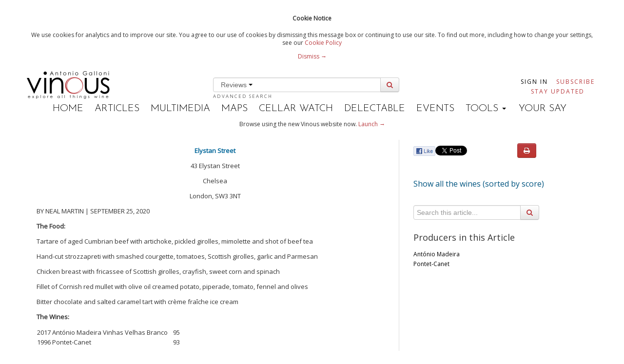

--- FILE ---
content_type: text/html; charset=utf-8
request_url: https://billing.vinous.com/articles/vinous-table-elystan-street-london-united-kingdom-sep-2020
body_size: 26993
content:
<!DOCTYPE html>
<!--[if lt IE 7]> <html class="lt-ie9 lt-ie8 lt-ie7 no-js"> <![endif]-->
<!--[if IE 7]>    <html class="lt-ie9 lt-ie8 no-js"> <![endif]-->
<!--[if IE 8]>    <html class="lt-ie9 no-js"> <![endif]-->
<!--[if gt IE 8]><!--> <html class="no-js"> <!--<![endif]-->

<head>
<meta charset='utf-8'>
<meta content='IE=edge,chrome=1' http-equiv='X-UA-Compatible'>
<meta content='59fd2f2527d904bae6b8f0daa17e18714203c90f088e10b5e99c6459d45173bf' name='gauntlet.io'>
<title>Vinous Table: Elystan Street, London, United Kingdom (Sep 2020) | Vinous - Explore All Things Wine</title>
<meta content='' name='description'>
<meta content='width=device-width' name='viewport'>
<meta content='bc9c404857e6094b-bd2091ef6a1aacc6-g5523c9461670c8e8-21' name='google-translate-customization'>
<link rel="stylesheet" href="/assets/application-01d0f060f10ef28b12818a9c0427dd37be72890998b0b26736c3387989685809.css" />


<Link href='https://vinous.com/articles/vinous-table-elystan-street-london-united-kingdom-sep-2020' rel='canonical'></Link>
<link href='//fonts.googleapis.com/css?family=Josefin+Sans:300,600' rel='stylesheet' type='text/css'>
<link href='//fonts.googleapis.com/css?family=Open+Sans' rel='stylesheet' type='text/css'>
<link rel="stylesheet" media="all" href="https://cdnjs.cloudflare.com/ajax/libs/font-awesome/3.2.1/css/font-awesome.min.css" />


<script src="/assets/application-3f1bf026a7ec0e05434eab624b3927dfb10b10b256699d36fad285943dd77a0b.js"></script>



  <script>
    //<![CDATA[
      var _gaq=[['_setAccount','UA-38358969-3'],['_trackPageview']];
      (function(d,t){var g=d.createElement(t),s=d.getElementsByTagName(t)[0];
      g.src=('https:'==location.protocol?'//ssl':'//www')+'.google-analytics.com/ga.js';
      s.parentNode.insertBefore(g,s)}(document,'script'));
    //]]>
  </script>

<meta name="csrf-param" content="authenticity_token" />
<meta name="csrf-token" content="khqIrYNn0oaMuMjCqPMnDA1tFwY/xXNmEOqG+iLlTxc3w6khBDQNQ0X8X2Xhj7iyGeHCGMExbknGGeCACX3eXg==" />
<link rel="shortcut icon" type="image/x-icon" href="/assets/favicon-625ceb6e152f289bf9de14af04aa4e2694004a040725788760701dbf9a847b40.ico" />
<script>
  var analytics=analytics||[];analytics.load=function(e){var t=document.createElement("script");t.type="text/javascript",t.async=!0,t.src=("https:"===document.location.protocol?"https://":"http://")+"d2dq2ahtl5zl1z.cloudfront.net/analytics.js/v1/"+e+"/analytics.min.js";var n=document.getElementsByTagName("script")[0];n.parentNode.insertBefore(t,n);var r=function(e){return function(){analytics.push([e].concat(Array.prototype.slice.call(arguments,0)))}},i=["identify","track","trackLink","trackForm","trackClick","trackSubmit","pageview","ab","alias","ready","group"];for(var s=0;s<i.length;s++)analytics[i[s]]=r(i[s])};
  analytics.load("t11yg4f8fb");
</script>
<script async src='https://www.googletagmanager.com/gtag/js?id=AW-976463274'></script>
<script>
  window.dataLayer = window.dataLayer || [];
  function gtag(){dataLayer.push(arguments);}
  gtag('js', new Date());
  gtag('config', "AW-976463274");
</script>
</head>


<script>
  var _sf_startpt=(new Date()).getTime()
</script>
<body class='articles'>
<div class='header-flash print-hide'>
<div class='wrapper cookie-policy'>
<div class='container'>
<h4>Cookie Notice</h4>
<p>
We use cookies for analytics and to improve our site. You agree to our use of cookies by dismissing this message box or continuing to use our site. To find out more, including how to change your settings, see our 
<a href="/statics/cookiepolicy">Cookie Policy</a>
<div class='dismiss-cookie-policy'>
<a class='cookie-policy-link' href='#'>
Dismiss →
</a>
</div>
</p>
</div>
</div>

</div>

<script src='//platform.twitter.com/widgets.js' type='text/javascript'></script>
<div id='fb-root'></div>
<script>
  (function(d, s, id) {
    var js, fjs = d.getElementsByTagName(s)[0];
    if (d.getElementById(id)) return;
    js = d.createElement(s); js.id = id;
    js.src = "//connect.facebook.net/en_US/all.js#xfbml=1&appId=196796137141092";
    fjs.parentNode.insertBefore(js, fjs);
  }(document, 'script', 'facebook-jssdk'));
</script>

<!--[if lt IE 7]>
<p class="chromeframe">You are using an <strong>outdated</strong> browser. Please <a href="http://browsehappy.com/">upgrade your browser</a> or <a href="http://www.google.com/chromeframe/?redirect=true">activate Google Chrome Frame</a> to improve your experience.</p>
<![endif]-->

<div id='main' role='main'>
<div class='container'>
<header>
<div class='masthead'>
<div class='row-fluid header-row'>
<div class='span3'>
<div class='logo pull-left'>
<a class="brand" href="/"><img data-hidpi-src="/assets/modern_logo_ag@2x-0459a517f76752280d993dc84d163c8b3761fa0e071c1d773eef0ce5d8681d16.png" width="170px" alt="Vinous - Explore All Things Wine" id="logo_img" src="/assets/modern_logo_ag-02de86ac20f10951a142f00c9061d39edc0fd28cbc4cd674be08f47588a8fef5.png" />
</a></div>
</div>
<div class='span6'>
<div id='wine-search'>
<div class='wine-search-container'>
<form novalidate="novalidate" class="simple_form new_wine_filter" id="new_wine_filter" action="/wines" accept-charset="UTF-8" method="get"><input name="utf8" type="hidden" value="&#x2713;" /><input class='hidden search-filter-input' name='search-filter' value='reviews'>
<div class='input-prepend input-append'>
<div class='btn-group'>
<button class='btn btn-link dropdown-toggle' data-toggle='dropdown' href='#'>
Reviews
<span class='caret'></span>
</button>
<ul class='dropdown-menu' role='menu'>
<li><a href="#">Articles</a></li>
<li><a href="#">Reviews</a></li>
</ul>
</div>
<input type="text" name="query" id="header-search" value="" data-autocomplete="/search/autocomplete_wine_searchable_name" />
<button class='btn' id='search-button' type='submit'>
<i class='icon-search'></i>
</button>
</div>
</form><a class="advanced-search" href="/wines?advanced=true">Advanced Search</a>
</div>
</div>
</div>
<div class='span3 pull-right user-nav'>
<div class='navbar no-padding'>
<div class='navbar-inner user-navs'>
<div class='container nav-pulled'>
<ul class='nav subscribe-signin print-hide'></ul>
<li class='signin'>
<a href="/users/sign_in">Sign In</a>
</li>
<li class='subscribe'>
<a class="red" href="https://vinous.com/subscriptions">Subscribe</a>
</li>
<li class='email_collect'>
<a href="/#mail_list">Stay Updated</a>
</li>
</div>
</div>
</div>
</div>
</div>
<div class='menu-bar print-hide'>
<ul>
<li class=''><a href="/">Home</a></li>
<li class='active'><a href="/articles">Articles</a></li>
<li class=''><a href="/multimedia">Multimedia</a></li>
<li class=''><a href="/articles/vinous-vineyard-maps">Maps</a></li>
<li><a target="_blank" href="https://cellar-watch.com">Cellar Watch</a></li>
<li><a target="_blank" href="https://delectable.com">Delectable</a></li>
<li class=''><a href="/events">Events</a></li>
<li class='dropdown'>
<div class='dropdown-toggle' data-toggle='dropdown'>
TOOLS
<b class='caret'></b>
</div>
<ul class='dropdown-menu'>
<li><a href="/vintages">Vintage Chart</a></li>
<li><a href="/glossary">Glossary</a></li>
<li><a href="/grape_guide">Grape Guide</a></li>
</ul>
</li>
<li class=''><a target="_blank" href="https://forum.vinous.com">Your Say</a></li>
</ul>
</div>
</div>
</header>
</div>


<div class='container'>
<div class='print-hide' id='flash'>
</div>

<div class='wrapper try-vinous-beta print-hide'>
<div class='container'>
<p>
Browse using the new Vinous website now.
<a target="_blank" href="https://vinous.com">Launch →</a>
</p>
</div>
</div>

<p id='notice'></p>
<div class='print-header print-hide'>
<h3>Printed by, and for the sole use of . All rights reserved © 2015 Vinous Media</h3>
</div>
<div class='container-fluid article-window' xmlns='http://www.w3.org/1999/html'>
<div class='row-fluid'>
<div class='span8 article_content' style='font-size: 13px; border-right: solid 1px #dddddd; padding-right: 10px; '>
<p class="wysiwyg-text-align-center"><a target="_blank" href="https://www.elystanstreet.com/?doing_wp_cron=1601065871.4641320705413818359375"><b>Elystan Street</b></a></p><p class="wysiwyg-text-align-center">43 Elystan Street</p><p class="wysiwyg-text-align-center">Chelsea</p><p class="wysiwyg-text-align-center">London, SW3 3NT</p><p>BY NEAL MARTIN&nbsp;| SEPTEMBER 25, 2020<i>&nbsp;</i></p><p><b>The Food:</b></p><p>Tartare of aged Cumbrian beef with artichoke, pickled girolles, mimolette and shot of beef tea</p><p>Hand-cut strozzapreti with smashed courgette, tomatoes, Scottish girolles, garlic and Parmesan</p><p>Chicken breast with fricassee of Scottish girolles, crayfish, sweet corn and spinach</p><p>Fillet of Cornish red mullet with olive oil creamed potato, piperade, tomato, fennel and olives</p><p>Bitter chocolate and salted caramel tart with crème fraîche ice cream</p><p><b>The Wines:</b>&nbsp;</p><table><tbody><tr><td>2017 António Madeira Vinhas Velhas Branco</td><td class="wysiwyg-text-align-right">&nbsp; &nbsp;95</td></tr><tr><td>1996 Pontet-Canet</td><td class="wysiwyg-text-align-right">93</td></tr></tbody></table><p>During his reign at The Square between 1991 and 2016, I dined at Philip Howard’s Mayfair restaurant so many times that I might as well have installed a truckle bed in the private room. The Square is where I popped my Michelin star cherry and discovered that not every restaurant meal was accompanied by a hillock of chips. It was where I dined with Robert Parker, who was obviously famished, since he ordered two main courses, and where I met Sir David Frost over a glass of 1982 Cheval Blanc. It’s where I celebrated the publication of my Pomerol book with friends. The Square hosted innumerable wine dinners that formed the cornerstone of my professional writing career.</p><p>I guess it was naive to think that it would last forever. The announcement that Howard was moving on and, along with co-proprietor Nigel Platts-Martin, had sold his shares, sent shock waves through London’s fine dining scene. For many, including me, it was the end of an era, and sadly, The Square almost immediately became a pale imitation of its former self. Howard spread his wings and is now partner in several restaurants, such as Kitchen W8 and Lorne – and, since 2016, Elystan Street.</p><p><img alt="" src="https://s3.amazonaws.com/images.vinous.com/uploads%2F1601066673661-elystan+interior.jpg"><br></p><p><i>The&nbsp;</i><i>Elystan Street interior</i></p><p><span>Elystan Street occupies a prime location just a short trot from Sloane Square, guaranteeing a constant supply of well-heeled clientele within walking distance. Like Chez Bruce in Wandsworth, it has the atmosphere of a local restaurant rather than a magnet for the international epicures that The Square and The Ledbury once welcomed. The interior is exquisitely furnished, managing to adequately socially distance between tables while maintaining a home-like, almost cozy ambience thanks to discreet decoration and clever use of subdued warm lighting. Upon opening, Howard announced that he wanted a return to less fancy, simpler cooking, and this is borne out in a dinner menu that lists around half a dozen options per course. The dishes are more straightforward – or, to use their own phrase, “gimmick free” – than those that ensured The Square kept its Michelin stars for 25 years. Gone are the freshly ironed white tablecloths, the flurry of <i>amuse-bouches</i> and the multi-course tasting menus that now feel a bit passé as a new wave of chefs pursue more back-to-basics cooking.</span></p><p><span><img alt="" src="https://s3.amazonaws.com/images.vinous.com/uploads%2F1601066776518-elystan+beef.jpg"><br></span></p><p><i>The standout dish, Cumbrian beef tartare</i><br></p><p>The menu is, broadly, Howard’s personal take on classic French cuisine. Sharing plates, we opted for the tartare of aged Cumbrian beef with artichoke, pickled girolles, mimolette and a shot of beef tea that came in a miniature mug. This was a stunning opener and easily the best dish of the evening. The artichoke combined beautifully with the beef tartare and lent it edginess; the pickled girolles were a little vinegary and the shot of beef tea a welcome, tangy palate-cleansing accoutrement. This standout was so impressive that it inadvertently overshadowed subsequent plates – like a book with a sensational opening that it cannot quite sustain. The second starter of hand-cut strozzapreti with smashed courgette, tomatoes, Scottish girolles, garlic and Parmesan was delicious, although it missed the wow factor of the tartare. It felt a little safe, and needed more pizzazz.&nbsp;</p><p><img alt="" src="https://s3.amazonaws.com/images.vinous.com/uploads%2F1601066803612-elystan+fish_copy.jpg"><br></p><p><i>The Cornish red mullet worked better than the chicken breast</i>&nbsp;<br></p><p><span>For the main courses, the chicken breast with fricassee of Scottish girolles, crayfish, sweet corn and spinach was too good to resist. On paper this was going to blow my mind because it combined my favorite ingredients on a single plate. To be honest, I found the sauce a tad too rich, and the combination seemed to lack a bit of <i>je ne sais quoi</i>. Perhaps my expectations had been raised too high by the tartare. I was just seeking more complexity and a few more complementary vegetables; maybe some wilted spinach or crispy kale would have counterbalanced the richness of the chicken. It was half an excellent idea. Better was the fillet of Cornish red mullet with olive oil creamed potato, piperade, tomato, fennel and olives. Again, this might be conservative compared to some of Howard’s more flamboyant dishes of yore, but it was well cooked and seasoned, the fish moist and juicy.</span>&nbsp;</p><p>This was a dinner bookended by standouts, because the bitter chocolate and salted caramel tart with crème fraîche ice cream was nigh perfect. Naughty, but nice!</p><p><img alt="" src="https://s3.amazonaws.com/images.vinous.com/uploads%2F1601066826565-elystan+dao.jpg"><br></p><p><span>The wine list at Elystan Street is excellent, following the current trend for concise selections, expertly chosen, with plenty of tempting options by the glass or, my own favorite, 375ml carafe. The <b>2017 Vinhas Velhas Branco</b> from <b>António Madeira</b> is a brilliant Portuguese white from the sub-region of Serra da Estrela in the foothills of the highest mountain in Dão. An ex-engineer Madeira is French with Portuguese ancestry, and has been making wine organically and biodynamically since his maiden 2011 vintage. This one comes from a field blend of 20 grape varieties up to a century old, cultivated on free-draining granite soils. The striking nose toyed with reduction to brilliant effect, Coche-like in style without the price tag. Walnut, hazelnut, hints of vervain tea and crushed rock soared from the glass with clinical precision. I was instantly hooked. The palate is supremely well balanced with perfect acidity and notes of crushed stone, green olive and a touch of clementine. From the start, this is surfeit with tension and sports incredible length. I must confess it was a revelation and a contender for my value white of the year.</span>&nbsp;<br></p><p><span><img alt="" src="https://s3.amazonaws.com/images.vinous.com/uploads%2F1601066867416-elystan+pontet.jpg"><br></span></p><p>The second bottle, from an estate I know like the back of my hand, was the <b>1996 Pontet Canet</b>. One or two people had suggested that this might be past its best; after all, it predates the innovations and application of biodynamics overseen by Alfred Tesseron by several years. On the contrary, it has aged beautifully. Cedar, scorched earth and mint blossomed on a nose that is firmly into its secondary phase, yet laden with more fruit than expected considering both its age and the austere style of Left Bank 1996s. The palate might be nearing the end of its drinking plateau, so don’t hold back if you own a few bottles. But I admired its balance and density, its structure and classicism, and the typical Pauillac traits of cedar and a touch of mint toward the finish. I savored it down to the last drop.<br></p><p><span>I thoroughly enjoyed what is nowadays a rare trip into London. It was pleasing to see both plenty of sanitary measures upon arrival and the restaurant completely full on a Wednesday night. Elystan Street has an enticing set lunch menu that represents outstanding value; evening <i>à la carte</i> is much pricier (not that they have any difficulty finding locals willing and able to pay). The dishes are on the richer side, as has traditionally been the case with Howard’s cooking, so I recommend arriving with an empty stomach. Overall, I can understand exactly why Elystan Street has become a popular haunt for Chelsea residents. I must admit that unlike The Square, the menu is not one that compels me to return time and again. But for those who miss Philip Howard’s flair in the kitchen and are not counting pennies, Elystan Street comes recommended.</span></p>
</div>
<div class='span4 print-hide'>
<div class='article-options row-fluid'>
<div class='social span7'>
<div class='fb-like-custom' data-description='Vinous Table: Elystan Street, London, United Kingdom (Sep 2020)' data-href='https://billing.vinous.com/articles/vinous-table-elystan-street-london-united-kingdom-sep-2020'> </div>

<a class='twitter-share-button' data-text='Vinous Table: Elystan Street, London, United Kingdom (Sep 2020)' data-url='https://billing.vinous.com/articles/vinous-table-elystan-street-london-united-kingdom-sep-2020' data-via='vinousmedia' href='https://twitter.com/share'>Tweet</a>


</div>
<div class='btn-group print-options print-hide span5'>
<button class='btn btn-danger' id='print-article' onclick='printpage()'>
<i class='icon-print'></i>
</button>
</div>
</div>
<div id='mobile-producer-tab'>
<h2><a href="/wines?wine_filter%5Barticle_id%5D=2766&amp;sort[direction]=desc&amp;sort[name]=score">Show all the wines (sorted by score)</a></h2>
<div class='search' id='article-show-search'>
<form novalidate="novalidate" class="simple_form new_wine_filter" id="new_wine_filter" action="/wines" accept-charset="UTF-8" method="get"><input name="utf8" type="hidden" value="&#x2713;" /><div class='input-append'>
<div class="control-group hidden wine_filter_article_id"><div class="controls"><input value="2766" class="hidden" type="hidden" name="wine_filter[article_id]" id="wine_filter_article_id" /></div></div>
<input type="text" name="q" id="q" value="" placeholder="Search this article..." />
<button class='btn' type='submit'>
<i class='icon-search'></i>
</button>
</div>
</form></div>
<div style='font-size: 18px;'>Producers in this Article</div>
<div class='producer-list' style='height: 600px; overflow: auto;'>
<ul style='list-style: none; padding-left: 0px; font-size: 12px;'>
<li><a href="/wines?sort%5Bdirection%5D=asc&amp;sort%5Bname%5D=id&amp;wine_filter%5Barticle_id%5D=2766&amp;wine_filter%5Bproducer_id%5D=27823&amp;producer=true">António Madeira</a></li>
<li><a href="/wines?sort%5Bdirection%5D=asc&amp;sort%5Bname%5D=id&amp;wine_filter%5Barticle_id%5D=2766&amp;wine_filter%5Bproducer_id%5D=3699&amp;producer=true">Pontet-Canet</a></li>
</ul>
</div>
<i class='icon-reorder visible-phone' id='producer-list-expander'></i>
</div>
<br>
<div class='related_articles hidden-phone'>
<br>
<div style='font-size: 18px;'>Related Articles</div>
<div style='height: 300px; overflow: auto;'>
<ul style='list-style: none; padding-left: 0px; font-size: 12px;'>
<li class='year'>2026</li>
<li>
<a href="/articles/english-sparkling-still-forging-ahead-jan-2026">English Sparkling &amp; Still: Forging Ahead (Jan 2026)</a>
</li>
<li class='year'>2025</li>
<li>
<a href="/articles/vinous-table-la-pagode-de-cos-restaurant-le-gabriel-paris-france-dec-2025">Vinous Table: La Pagode de Cos &amp; Restaurant Le Gabriel, Paris, France (Dec 2025)</a>
</li>
<li>
<a href="/articles/vinous-table-gramercy-tavern-new-york-usa-dec-2025">Vinous Table: Gramercy Tavern, New York, USA (Dec 2025)</a>
</li>
<li>
<a href="/articles/vinous-table-anthocyane-wine-bistrot-beaune-france-oct-2025">Vinous Table: Anthocyane Wine Bistrot, Beaune, France (Oct 2025)</a>
</li>
<li>
<a href="/articles/vinous-table-rocca-tampa-florida-sep-2025">Vinous Table: Rocca, Tampa, Florida (Sep 2025)</a>
</li>
<li>
<a href="/articles/vinous-table-lisboeta-london-uk-sep-2025">Vinous Table: Lisboeta, London, UK (Sep 2025)</a>
</li>
<li>
<a href="/articles/vinous-table-grouse-club-the-bull-charlbury-uk-sep-2025">Vinous Table: Grouse Club @ The Bull, Charlbury, UK (Sep 2025)</a>
</li>
<li>
<a href="/articles/vinous-table-four-twenty-five-new-york-usa-sep-2025">Vinous Table: Four Twenty Five, New York, USA (Sep 2025)</a>
</li>
<li>
<a href="/articles/vinous-table-trinity-london-united-kingdom-aug-2025">Vinous Table: Trinity, London, United Kingdom (Aug 2025)</a>
</li>
<li>
<a href="/articles/vinous-table-rowayton-seafood-norwalk-connecticut-aug-2025">Vinous Table: Rowayton Seafood, Norwalk, Connecticut (Aug 2025)</a>
</li>
<li>
<a href="/articles/vinous-table-moritaya-tokyo-japan-aug-2025">Vinous Table: Moritaya, Tokyo, Japan (Aug 2025)</a>
</li>
<li>
<a href="/articles/vinous-table-maison-fujiya-hokkaido-japan-aug-2025">Vinous Table: Maison Fujiya, Hokkaido, Japan (Aug 2025)</a>
</li>
<li>
<a href="/articles/vinous-table-uni-murakami-hokkaido-japan-aug-2025">Vinous Table: Uni Murakami, Hokkaido, Japan (Aug 2025)</a>
</li>
<li>
<a href="/articles/vinous-table-sens-saveurs-tokyo-japan-aug-2025">Vinous Table: Sens &amp; Saveurs, Tokyo, Japan (Aug 2025)</a>
</li>
<li>
<a href="/articles/vinous-table-le-tout-paris-paris-france-aug-2025">Vinous Table: Le Tout-Paris, Paris, France (Aug 2025)</a>
</li>
<li>
<a href="/articles/vinous-table-chablis-wine-not-chablis-france-july-2025">Vinous Table: Chablis Wine Not, Chablis, France (July 2025)</a>
</li>
<li>
<a href="/articles/vinous-table-plates-london-uk-jul-2025">Vinous Table: Plates, London, UK (Jul 2025)</a>
</li>
<li>
<a href="/articles/vinous-table-marea-new-york-usa-jun-2025">Vinous Table: Marea, New York, USA (Jun 2025)</a>
</li>
<li>
<a href="/articles/vinous-table-l-ardente-washington-dc-united-states-jun-2025">Vinous Table: L’Ardente, Washington, D.C., United States (Jun 2025)</a>
</li>
<li>
<a href="/articles/vinous-table-canteen-london-uk-may-2025">Vinous Table: Canteen, London, UK (May 2025)</a>
</li>
<li>
<a href="/articles/vinous-table-casa-julian-tolosa-spain-may-2025">Vinous Table: Casa Julián, Tolosa, Spain (May 2025)</a>
</li>
<li>
<a href="/articles/vinous-table-drouant-paris-france-may-2025">Vinous Table: Drouant, Paris, France (May 2025)</a>
</li>
<li>
<a href="/articles/vinous-guides-best-italian-wine-lists-in-new-york-city-may-2025">Vinous Guides: Best Italian Wine Lists in New York City (May 2025)</a>
</li>
<li>
<a href="/articles/vinous-table-belcanto-lisbon-portugal-may-2025">Vinous Table: Belcanto, Lisbon, Portugal (May 2025)</a>
</li>
<li>
<a href="/articles/vinous-table-henry-s-end-brooklyn-new-york-apr-2025">Vinous Table: Henry’s End, Brooklyn, New York (Apr 2025)</a>
</li>
<li>
<a href="/articles/vinous-table-restaurant-la-grande-georgette-champagne-france-apr-2025">Vinous Table: Restaurant La Grande Georgette,  Champagne, France (Apr 2025)</a>
</li>
<li>
<a href="/articles/vinous-table-le-petit-sommelier-de-paris-paris-france-apr-2025">Vinous Table: Le Petit Sommelier de Paris, Paris, France (Apr 2025)</a>
</li>
<li>
<a href="/articles/vinous-table-le-b-new-york-united-states-apr-2025">Vinous Table: Le B., New York, United States (Apr 2025)</a>
</li>
<li>
<a href="/articles/vinous-table-parcelles-paris-france-mar-2025">Vinous Table: Parcelles, Paris, France (Mar 2025)</a>
</li>
<li>
<a href="/articles/vinous-table-comice-mar-2025">Vinous Table: Comice, Paris, France (Mar 2025)</a>
</li>
<li>
<a href="/articles/vinous-table-osip-mar-2025">Vinous Table: Osip, Bruton, UK (Mar 2025)</a>
</li>
<li>
<a href="/articles/vinous-table-briar-mar-2025">Vinous Table: Briar, Bruton, UK (Mar 2025)</a>
</li>
<li>
<a href="/articles/vinous-table-lurra-feb-2025">Vinous Table: Lurra, London, UK (Feb 2025)</a>
</li>
<li>
<a href="/articles/vinous-table-mudan-tempura-taipei-taiwan-feb-2025">Vinous Table: ﻿Mudan Tempura, Taipei, Taiwan (Feb 2025)</a>
</li>
<li>
<a href="/articles/vinous-table-kinghams-restaurant-shere-uk-jan-2025">Vinous Table: Kinghams Restaurant, Shere, UK (Jan 2025)</a>
</li>
<li>
<a href="/articles/vinous-table-le-lion-d-or-jan-2025">Vinous Table: Le Lion d’Or, Arcins, France (Jan 2025)</a>
</li>
<li>
<a href="/articles/vinous-table-maison-francois-jan-2025">Vinous Table: Maison François, London, UK (Jan 2025)</a>
</li>
<li class='year'>2024</li>
<li>
<a href="/articles/vinous-table-the-polo-bar-new-york-ny-nov-2024">Vinous Table: The Polo Bar, New York, NY (Nov 2024)</a>
</li>
<li>
<a href="/articles/vinous-table-grouse-club-bouchon-racine-london-uk-oct-2024">Vinous Table: Grouse Club @ Bouchon Racine, London, UK (Oct 2024)</a>
</li>
<li>
<a href="/articles/vinous-table-cornus-london-uk-oct-2024">Vinous Table: Cornus, London, UK (Oct 2024)</a>
</li>
<li>
<a href="/articles/vinous-table-bar-le-cote-los-olivos-ca-oct-2024">Vinous Table: Bar Le Côte, Los Olivos, CA (Oct 2024)</a>
</li>
<li>
<a href="/articles/vinous-table-la-petite-colombe-franschhoek-south-africa-oct-2024">Vinous Table: La Petite Colombe, Franschhoek, South Africa (Oct 2024)</a>
</li>
<li>
<a href="/articles/vinous-table-akoko-london-uk-sep-2024">Vinous Table: Akoko, London, UK (Sep 2024)</a>
</li>
<li>
<a href="/articles/vinous-table-ristorante-langotto-novello-italy-sep-2024">Vinous Table: Ristorante Langotto, Novello, Italy (Sep 2024)</a>
</li>
<li>
<a href="/articles/vinous-table-the-dysart-at-petersham-richmond-uk-sep-2024">Vinous Table: The Dysart at Petersham, Richmond, UK (Sep 2024)</a>
</li>
<li>
<a href="/articles/vinous-table-lumiere-cheltenham-uk-aug-2024">Vinous Table: Lumière, Cheltenham, UK (Aug 2024)</a>
</li>
<li>
<a href="/articles/vinous-table-mavericks-montauk-ny-aug-2024">Vinous Table: Mavericks, Montauk, NY (Aug 2024)</a>
</li>
<li>
<a href="/articles/vinous-table-hitching-post-ii-buellton-ca-aug-2024">Vinous Table: Hitching Post II, Buellton, CA (Aug 2024)</a>
</li>
<li>
<a href="/articles/vinous-table-the-crow-s-nest-montauk-ny-sep-2024">Vinous Table: The Crow&#39;s Nest, Montauk, NY (Sep 2024)</a>
</li>
<li>
<a href="/articles/vinous-table-cloth-london-uk-aug-2024">Vinous Table: Cloth, London, UK (Aug 2024)</a>
</li>
<li>
<a href="/articles/vinous-table-ikoyi-london-uk-aug-2024">Vinous Table: Ikoyi, London, UK (Aug 2024)</a>
</li>
<li>
<a href="/articles/vinous-table-s-y-kitchen-santa-ynez-ca-jul-2024">Vinous Table: S.Y. Kitchen, Santa Ynez, CA (Jul 2024)</a>
</li>
<li>
<a href="/articles/vinous-table-the-cocochine-london-uk-jul-2024">Vinous Table: The Cocochine, London, UK (Jul 2024)</a>
</li>
<li>
<a href="/articles/vinous-table-the-merry-harriers-surrey-uk-jul-2024">Vinous Table: The Merry Harriers, Surrey, UK (Jul 2024)</a>
</li>
<li>
<a href="/articles/vinous-table-mustards-grill-napa-ca-jun-2024">Vinous Table: Mustards Grill, Napa, CA (Jun 2024)</a>
</li>
<li>
<a href="/articles/vinous-table-hatched-london-uk-jun-2024">Vinous Table: Hatched, London, UK (Jun 2024)</a>
</li>
<li>
<a href="/articles/vinous-table-four-horsemen-brooklyn-ny-jun-2024">Vinous Table: The Four Horsemen, Brooklyn, NY (Jun 2024)</a>
</li>
<li>
<a href="/articles/vinous-table-ad-hoc-yountville-ca-jun-2024">Vinous Table: Ad Hoc, Yountville, CA (Jun 2024)</a>
</li>
<li>
<a href="/articles/vinous-table-emilia-bangkok-thailand-may-2024">Vinous Table: Emilia, Bangkok, Thailand (May 2024)</a>
</li>
<li>
<a href="/articles/vinous-table-roagna-barbaresco-crichet-paje-2001-2014-may-2024">Vinous Table: Roagna Barbaresco Crichët Pajé: 2001-2014 (May 2024)</a>
</li>
<li>
<a href="/articles/vinous-table-luca-london-uk-may-2024">Vinous Table: Luca, London, UK (May 2024)</a>
</li>
<li>
<a href="/articles/vinous-table-the-modern-new-york-city-ny-may-2024">Vinous Table: The Modern, New York City, NY (May 2024)</a>
</li>
<li>
<a href="/articles/vinous-table-the-devonshire-london-uk-may-2024">Vinous Table: The Devonshire, London, UK (May 2024)</a>
</li>
<li>
<a href="/articles/vinous-table-bouchon-racine-london-uk-apr-2024">Vinous Table: Bouchon Racine, London, UK (Apr 2024)</a>
</li>
<li>
<a href="/articles/vinous-table-the-progress-san-francisco-california-apr-2024">Vinous Table: The Progress, San Francisco, California (Apr 2024)</a>
</li>
<li>
<a href="/articles/vinous-table-gyo-kaijin-kanazawa-japan-apr-2024">Vinous Table: Gyo-kaijin, Kanazawa, Japan (Apr 2024)</a>
</li>
<li>
<a href="/articles/vinous-table-kanazawa-setsuri-kanazawa-japan-apr-2024">Vinous Table: Kanazawa Setsuri, Kanazawa, Japan (Apr 2024)</a>
</li>
<li>
<a href="/articles/vinous-table-takasegawa-kyoto-japan-apr-2024">Vinous Table: Takasegawa, Kyoto, Japan (Apr 2024)</a>
</li>
<li>
<a href="/articles/vinous-table-tempura-matsu-kyoto-japan-apr-2024">Vinous Table: Tempura Matsu, Kyoto, Japan (Apr 2024)</a>
</li>
<li>
<a href="/articles/vinous-table-koumoto-tokyo-japan-apr-2024">Vinous Table: Koumoto, Tokyo, Japan (Apr 2024)</a>
</li>
<li>
<a href="/articles/vinous-table-japan-gastronomy-a-primer-apr-2024">Vinous Table: Japan Gastronomy: A Primer (Apr 2024)</a>
</li>
<li>
<a href="/articles/the-only-way-is-essex-danbury-ridge-apr-2024">The Only Way Is Essex: Danbury Ridge (Apr 2024)</a>
</li>
<li>
<a href="/articles/vinous-table-plenitude-paris-france-mar-2024">Vinous Table: Plénitude, Paris, France (Mar 2024)</a>
</li>
<li>
<a href="/articles/vinous-table-le-dome-montparnasse-paris-france-mar-2024">Vinous Table: Le Dôme Montparnasse, Paris, France (Mar 2024)</a>
</li>
<li>
<a href="/articles/vinous-table-caffe-toscanini-amsterdam-netherlands-mar-2024">Vinous Table: Caffé Toscanini, Amsterdam, Netherlands (Mar 2024)</a>
</li>
<li>
<a href="/articles/vinous-table-glen-ellen-star-glen-ellen-ca-mar-2024">Vinous Table: Glen Ellen Star, Glen Ellen, CA (Mar 2024)</a>
</li>
<li>
<a href="/articles/vinous-table-angler-san-francisco-ca-feb-2024">Vinous Table: Angler, San Francisco, CA (Feb 2024)</a>
</li>
<li>
<a href="/articles/vinous-table-zoldering-amsterdam-netherlands-feb-2024">Vinous Table: Zoldering, Amsterdam, Netherlands (Feb 2024)</a>
</li>
<li>
<a href="/articles/vinous-table-manteca-london-uk-feb-2024">Vinous Table: Manteca, London, UK (Feb 2024)</a>
</li>
<li>
<a href="/articles/vinous-table-where-do-i-eat-in-burgundy-jan-2024">Vinous Table: Where Do I Eat In Burgundy? (Jan 2024)</a>
</li>
<li class='year'>2023</li>
<li>
<a href="/articles/vinous-table-dorian-london-uk-dec-2023">Vinous Table: Dorian, London, UK (Dec 2023)</a>
</li>
<li>
<a href="/articles/vinous-table-restaurant-gordon-ramsay-london-uk-dec-2023">Vinous Table: Restaurant Gordon Ramsay, London, UK (Dec 2023)</a>
</li>
<li>
<a href="/articles/vinous-table-fyn-cape-town-south-africa-sep-2023">Vinous Table: FYN, Cape Town, South Africa (Sep 2023)</a>
</li>
<li>
<a href="/articles/vinous-table-mountain-london-uk-sep-2023">Vinous Table: Mountain, London, UK (Sep 2023)</a>
</li>
<li>
<a href="/articles/vinous-table-64-goodge-street-london-uk-sep-2023">Vinous Table: 64 Goodge Street, London, UK (Sep 2023)</a>
</li>
<li>
<a href="/articles/vinous-table-planque-london-uk-jul-2023">Vinous Table: Planque, London, UK (Jul 2023)</a>
</li>
<li>
<a href="/articles/vinous-table-osteria-le-logge-siena-italy-jun-2023">Vinous Table: Osteria Le Logge, Siena, Italy (Jun 2023)</a>
</li>
<li>
<a href="/articles/vinous-table-silo-london-uk-jun-2023">Vinous Table: Silo, London, UK (Jun 2023)</a>
</li>
<li>
<a href="/articles/vinous-table-noble-rot-mayfair-london-uk-jun-2023">Vinous Table: Noble Rot - Mayfair, London, UK (Jun 2023)</a>
</li>
<li>
<a href="/articles/vinous-table-aurora-scotland-uk-jun-2023">Vinous Table: Aurora, Scotland, UK (Jun 2023)</a>
</li>
<li>
<a href="/articles/vinous-table-ristorante-al-fiume-vicenza-italy-jun-2023">Vinous Table: Ristorante Al Fiume, Vicenza, Italy (Jun 2023)</a>
</li>
<li>
<a href="/articles/vinous-table-tuscan-dinner-67-pall-mall-london-uk-may-2023">Vinous Table: Tuscan Dinner @ 67 Pall Mall, London, UK (May 2023)</a>
</li>
<li>
<a href="/articles/vinous-table-updown-farmhouse-betteshanger-uk-may-2023">Vinous Table: Updown Farmhouse, Betteshanger, UK (May 2023)</a>
</li>
<li>
<a href="/articles/vinous-table-hilltop-kitchen-godalming-uk-may-2023">Vinous Table: Hilltop Kitchen, Godalming, UK (May 2023)</a>
</li>
<li>
<a href="/articles/vinous-table-solar-dos-presuntos-lisbon-portugal-apr-2023">Vinous Table: Solar dos Presuntos, Lisbon, Portugal (Apr 2023)</a>
</li>
<li>
<a href="/articles/vinous-table-cervejaria-ramiro-lisbon-portugal-apr-2023">Vinous Table: Cervejaria Ramiro, Lisbon, Portugal (Apr 2023)</a>
</li>
<li>
<a href="/articles/vinous-table-the-woodsman-stratford-upon-avon-uk-apr-2023">Vinous Table: The Woodsman, Stratford-upon-Avon, UK (Apr 2023)</a>
</li>
<li>
<a href="/articles/vinous-table-wilton-s-london-uk-mar-2023">Vinous Table: Wilton&#39;s, London, UK (Mar 2023)</a>
</li>
<li>
<a href="/articles/vinous-table-ci-siamo-new-york-ny-mar-2023">Vinous Table: Ci Siamo, New York, NY (Mar 2023)</a>
</li>
<li>
<a href="/articles/vinous-table-kitchen-w8-london-uk-mar-2023">Vinous Table: Kitchen W8, London, UK (Mar 2023)</a>
</li>
<li>
<a href="/articles/vinous-table-cote-guildford-uk-mar-2023">Vinous Table: Côte, Guildford, UK (Mar 2023)</a>
</li>
<li>
<a href="/articles/vinous-table-the-ledbury-london-uk-mar-2023">Vinous Table: The Ledbury, London, UK (Mar 2023)</a>
</li>
<li>
<a href="/articles/vinous-table-napa-in-the-city-2022-the-byob-gala-dinner-feb-2023">Vinous Table: Napa in the City 2022: The BYOB Gala Dinner (Feb 2023)</a>
</li>
<li>
<a href="/articles/vinous-table-private-dinner-at-wheeler-farms-feb-2023">Vinous Table: Private Dinner at Wheeler Farms, Saint Helena, CA (Feb 2023)</a>
</li>
<li>
<a href="/articles/vinous-table-moor-hall-lancashire-uk-jan-2023">Vinous Table: Moor Hall, Lancashire, UK (Jan 2023)</a>
</li>
<li class='year'>2022</li>
<li>
<a href="/articles/vinous-table-guido-ristorante-piedmont-italy-dec-2022">Vinous Table: Guido Ristorante, Piedmont, Italy (Dec 2022)</a>
</li>
<li>
<a href="/articles/vinous-table-guido-da-costigliole-cuneo-italy-dec-2022">Vinous Table: Guido da Costigliole, Cuneo, Italy (Dec 2022)</a>
</li>
<li>
<a href="/articles/vinous-table-wild-flor-brighton-uk-nov-2022">Vinous Table: Wild Flor, Brighton, UK (Nov 2022)</a>
</li>
<li>
<a href="/articles/vinous-table-eike-stellenbosch-south-africa-nov-2022">Vinous Table: Eike, Stellenbosch, South Africa (Nov 2022)</a>
</li>
<li>
<a href="/articles/vinous-table-andrew-edmunds-london-uk-oct-2022">Vinous Table: Andrew Edmunds, London, UK (Oct 2022)</a>
</li>
<li>
<a href="/articles/vinous-table-the-sportsman-kent-uk-sep-2022">Vinous Table: The Sportsman, Kent, UK (Sep 2022)</a>
</li>
<li>
<a href="/articles/vinous-table-l-espace-ph3-bistrot-la-pyramide-vienne-france-nm">Vinous Table: L’Espace PH3 Bistrot/La Pyramide, Vienne, France (NM)</a>
</li>
<li>
<a href="/articles/vinous-table-cornerstone-london-uk-sep-2022">Vinous Table: Cornerstone, London, UK (Sep 2022)</a>
</li>
<li>
<a href="/articles/vinous-table-bar-le-cote-los-olivos-ca-sep-2022">Vinous Table: Bar Le Côte, Los Olivos, CA (Sep 2022)</a>
</li>
<li>
<a href="/articles/vinous-table-la-cabotte-london-uk-aug-2022">Vinous Table: La Cabotte, London, UK (Aug 2022)</a>
</li>
<li>
<a href="/articles/vinous-table-lorne-london-uk-aug-2022">Vinous Table: Lorne, London, UK (Aug 2022)</a>
</li>
<li>
<a href="/articles/vinous-table-marea-new-york-ny-jul-2022">Vinous Table: Marea, New York, NY (Jul 2022)</a>
</li>
<li>
<a href="/articles/vinous-table-the-waterside-inn-maidenhead-uk-jul-2022">Vinous Table: The Waterside Inn, Maidenhead, UK (Jul 2022)</a>
</li>
<li>
<a href="/articles/vinous-table-the-ritz-restaurant-london-uk-jun-2022">Vinous Table: The Ritz Restaurant, London, UK (Jun 2022)</a>
</li>
<li>
<a href="/articles/vinous-table-royal-china-club-london-uk-jun-2022">Vinous Table: Royal China Club, London, UK (Jun 2022)</a>
</li>
<li>
<a href="/articles/vinous-table-tristan-horsham-uk-jun-2022">Vinous Table: Tristan, Horsham, UK (Jun 2022)</a>
</li>
<li>
<a href="/articles/vinous-table-medlar-london-uk-jun-2022">Vinous Table: Medlar, London, UK (Jun 2022)</a>
</li>
<li>
<a href="/articles/vinous-table-the-parson-s-table-arundel-uk-may-2022">Vinous Table: The Parson’s Table, Arundel, UK (May 2022)</a>
</li>
<li>
<a href="/articles/vinous-table-artichoke-amersham-uk-apr-2022">Vinous Table: Artichoke, Amersham, UK (Apr 2022)</a>
</li>
<li>
<a href="/articles/vinous-table-the-harwood-arms-london-uk-mar-2022">Vinous Table: The Harwood Arms, London, UK (Mar 2022)</a>
</li>
<li>
<a href="/articles/vinous-table-noble-rot-soho-rotter-s-christmas-gutbuster-mar-2022">Vinous Table: Noble Rot (Soho) - Rotter’s Christmas Gutbuster (Mar 2022)</a>
</li>
<li>
<a href="/articles/vinous-table-burgundy-christmas-dinner-mar-2022">Vinous Table: Burgundy Christmas Dinner (Mar 2022)</a>
</li>
<li>
<a href="/articles/the-judgement-of-clapham-junction-mar-2022">The Judgement of Clapham Junction (Mar 2022)</a>
</li>
<li>
<a href="/articles/vinous-table-hutong-london-uk-mar-2022">Vinous Table: Hutong, London, UK (Mar 2022)</a>
</li>
<li>
<a href="/articles/grouse-club-at-hunan-london-uk-feb-2022">Grouse Club at Hunan, London, UK (Feb 2022)</a>
</li>
<li>
<a href="/articles/vinous-table-a-wong-london-uk-feb-2022">Vinous Table, A Wong, London, UK (Feb 2022)</a>
</li>
<li class='year'>2021</li>
<li>
<a href="/articles/vinous-table-torc-napa-usa-oct-2021">Vinous Table: TORC, Napa, USA (Oct 2021)</a>
</li>
<li>
<a href="/articles/vinous-table-the-river-cafe-london-uk-oct-2021">Vinous Table: The River Café, London, UK (Oct 2021)</a>
</li>
<li>
<a href="/articles/vinous-table-chizuru-tei-edinburgh-scotland-sep-2021">Vinous Table: Chizuru Tei, Edinburgh, Scotland (Sep 2021)</a>
</li>
<li>
<a href="/articles/vinous-table-divino-enoteca-edinburgh-scotland-sep-2021">Vinous Table: Divino Enoteca, Edinburgh, Scotland (Sep 2021)</a>
</li>
<li>
<a href="/articles/vinous-table-fhior-edinburgh-scotland-sep-2021">Vinous Table: Fhior, Edinburgh, Scotland (Sep 2021)</a>
</li>
<li>
<a href="/articles/from-domesday-to-now-nyetimber-sep-2021">From Domesday to Now: Nyetimber (Sep 2021)</a>
</li>
<li>
<a href="/articles/vinous-table-union-square-cafe-new-york-ny-aug-2021">Vinous Table: Union Square Café, New York, NY (Aug 2021)</a>
</li>
<li>
<a href="/articles/vinous-table-the-witchery-edinburgh-scotland-aug-2021">Vinous Table: The Witchery, Edinburgh, Scotland (Aug 2021)</a>
</li>
<li>
<a href="/articles/vinous-table-trivet-london-uk-aug-2021">Vinous Table: Trivet, London, UK (Aug 2021)</a>
</li>
<li>
<a href="/articles/vinous-table-the-ivy-guildford-uk-aug-2021">Vinous Table: The Ivy, Guildford, UK (Aug 2021)</a>
</li>
<li>
<a href="/articles/vinous-table-cassis-macon-france-jul-2021">Vinous Table: Cassis, Mâcon, France (Jul 2021)</a>
</li>
<li>
<a href="/articles/vinous-table-the-silver-birch-london-uk-jul-2021">Vinous Table: The Silver Birch, London, UK (Jul 2021)</a>
</li>
<li>
<a href="/articles/vinous-table-so-la-london-uk-jun-2021">Vinous Table: SO|LA, London, UK (Jun 2021)</a>
</li>
<li>
<a href="/articles/vinous-table-high-timber-london-uk-may-2021">Vinous Table: High Timber, London, UK (May 2021)</a>
</li>
<li>
<a href="/articles/vinous-table-brat-x-climpson-s-arch-hackney-united-kingdom-apr-2021">Vinous Table: Brat x Climpson’s Arch, Hackney, United Kingdom (Apr 2021)</a>
</li>
<li>
<a href="/articles/vinous-table-le-relais-de-saulx-beaune-france-apr-2021">Vinous Table: Le Relais de Saulx, Beaune, France (Apr 2021)</a>
</li>
<li>
<a href="/articles/wiston-estate-the-trouble-with-dreams-apr-2021">Wiston Estate &amp; The Trouble With Dreams (Apr 2021)</a>
</li>
<li>
<a href="/articles/beyond-wine-album-review-of-black-honey-written-directed-mar-2021">Beyond Wine: Album Review of Black Honey – Written &amp; Directed (Mar 2021)</a>
</li>
<li>
<a href="/articles/vinous-table-ma-cuisine-beaune-france-mar-2021">Vinous Table: Ma Cuisine, Beaune, France (Mar 2021)</a>
</li>
<li>
<a href="/articles/vinous-table-petersham-nurseries-cafe-richmond-uk-mar-2021">Vinous Table: Petersham Nurseries Café, Richmond, UK (Mar 2021)</a>
</li>
<li>
<a href="/articles/vinous-table-lorne-meal-kit-dinner-feb-2021">Vinous Table: Lorne – Meal Kit Dinner (Feb 2021)</a>
</li>
<li>
<a href="/articles/vinous-table-new-year-lockdown-jan-2021">Vinous Table: New Year Lockdown (Jan 2021)</a>
</li>
<li class='year'>2020</li>
<li>
<a href="/articles/vinous-table-grouse-club-fourth-edition-london-uk-nov-2020">Vinous Table: Grouse Club – Fourth Edition, London, UK (Nov 2020)</a>
</li>
<li>
<a href="/articles/vinous-table-sunday-night-supper-club-dec-2020">Vinous Table: Sunday Night Supper Club (Dec 2020)</a>
</li>
<li>
<a href="/articles/vinous-table-crabtowne-usa-glen-burnie-md-oct-2020">Vinous Table: Crabtowne USA, Glen Burnie, MD (Oct 2020)</a>
</li>
<li>
<a href="/articles/vinous-table-st-john-lodon-united-kingdom-oct-2020">Vinous Table: St. John, Lodon, United Kingdom (Oct 2020)</a>
</li>
<li>
<a href="/articles/vinous-table-pizza-and-the-original-hamburger-in-new-haven-ct-nov-2020">Vinous Table: Pizza and The Original Hamburger in New Haven, CT (Nov 2020)</a>
</li>
<li>
<a href="/articles/vinous-table-endo-at-the-rotunda-london-united-kingdom-oct-2020">Vinous Table: Endo At The Rotunda, London, United Kingdom (Oct 2020)</a>
</li>
<li>
<a href="/articles/vinous-table-the-araki-london-united-kingdom-oct-2020">Vinous Table: The Araki, London, United Kingdom (Oct 2020)</a>
</li>
<li>
<a href="/articles/vinous-table-noble-rot-soho-london-uk-sep-2020">Vinous Table: Noble Rot Soho, London, UK (Sep 2020)</a>
</li>
<li>
<a href="/articles/vinous-table-la-casita-guildford-uk-sep-2020">Vinous Table: La Casita, Guildford, UK (Sep 2020)</a>
</li>
<li>
<a href="/articles/vinous-table-le-pot-d-etain-l-isle-sur-serein-france-sep-2020">Vinous Table: Le Pot d’Etain, L’Isle-sur-Serein, France (Sep 2020)</a>
</li>
<li>
<a href="/articles/vinous-table-onslow-arms-west-clandon-uk-aug-2020">Vinous Table: Onslow Arms, West Clandon, UK (Aug 2020)</a>
</li>
<li>
<a href="/articles/vinous-table-noize-london-united-kingdom-aug-2020">Vinous Table: Noizé, London, United Kingdom (Aug 2020)</a>
</li>
<li>
<a href="/articles/vinous-table-sorrel-dorking-united-kingdom-jul-2020">Vinous Table: Sorrel, Dorking, United Kingdom (Jul 2020)</a>
</li>
<li>
<a href="/articles/vinous-table-core-by-clare-smyth-london-united-kingdom-jul-2020">Vinous Table: CORE by Clare Smyth, London, United Kingdom (Jul 2020)</a>
</li>
<li>
<a href="/articles/albion-gets-serious-english-sparkling-wine-jul-2020">Albion Gets Serious: English Sparkling Wine (Jul 2020)</a>
</li>
<li>
<a href="/articles/beyond-wine-album-review-of-song-for-our-daughter-laura-marling-may-2020">Beyond Wine: Album Review of Song For Our Daughter - Laura Marling (May 2020)</a>
</li>
<li>
<a href="/articles/vinous-in-the-kitchen-jumpstart-spring-with-asparagus-risotto-apr-2020">Vinous in the Kitchen: Jump Start Spring with Asparagus Risotto (Apr 2020)</a>
</li>
<li>
<a href="/articles/the-last-supper-for-now-apr-2020">The Last Supper...For Now (Apr 2020)</a>
</li>
<li>
<a href="/articles/vinous-table-via-forno-scarsdale-new-york-mar-2020">Vinous Table: Via Forno, Scarsdale, New York (Mar 2020)</a>
</li>
<li>
<a href="/articles/vinous-table-nomad-new-york-city-mar-2020">Vinous Table: NoMad, New York City (Mar 2020)</a>
</li>
<li>
<a href="/articles/vinous-table-brixton-laundry-london-united-kingdom-mar-2020">Vinous Table: Brixton Laundry, London, United Kingdom (Mar 2020)</a>
</li>
<li>
<a href="/articles/vinous-table-providence-los-angeles-ca-feb-2020">Vinous Table: Providence, Los Angeles, CA (Feb 2020)</a>
</li>
<li>
<a href="/articles/vinous-table-piedmont-icons-at-legacy-records-feb-2020">Vinous Table: Piedmont Icons at Legacy Records (Feb 2020)</a>
</li>
<li>
<a href="/articles/vinous-table-l-expression-beaune-france-feb-2020">Vinous Table: L&#39;Expression, Beaune, France (Feb 2020)</a>
</li>
<li>
<a href="/articles/vinous-table-au-fil-du-zinc-chablis-france-feb-2020">Vinous Table: Au Fil du Zinc, Chablis, France (Feb 2020)</a>
</li>
<li>
<a href="/articles/vinous-table-wheeler-s-oyster-bar-kent-united-kingdom-jan-2020">Vinous Table: Wheeler’s Oyster Bar, Kent, United Kingdom (Jan 2020)</a>
</li>
<li>
<a href="/articles/vinous-table-hostellerie-de-levernois-beaune-france-jan-2020">Vinous Table: Hostellerie de Levernois, Beaune, France (Jan 2020)</a>
</li>
<li>
<a href="/articles/vinous-table-the-black-bull-sedbergh-uk-jan-2020">Vinous Table: The Black Bull, Sedbergh, UK (Jan 2020)</a>
</li>
<li class='year'>2019</li>
<li>
<a href="/articles/review-of-2019-dec-2019">Neal Martin&#39;s Review of 2019 (Dec 2019)</a>
</li>
<li>
<a href="/articles/vinous-table-maos-london-uk-dec-2019">Vinous Table: Mãos, London, UK (Dec 2019)</a>
</li>
<li>
<a href="/articles/trivet-london-united-kingdom-dec-2019">Vinous Table: Trivet, London, United Kingdom (Dec 2019)</a>
</li>
<li>
<a href="/articles/vinous-table-da-romano-burano-italy-dec-2019">Vinous Table: Da Romano, Burano, Italy (Dec 2019)</a>
</li>
<li>
<a href="/articles/vinous-table-la-ferme-de-la-ruchotte-bourgogne-nov-2019">Vinous Table: La Ferme de la Ruchotte, Bourgogne (Nov 2019)</a>
</li>
<li>
<a href="/articles/vinous-table-otto-s-london-united-kingdom-nov-2019">Vinous Table: Otto&#39;s, London, United Kingdom (Nov 2019)</a>
</li>
<li>
<a href="/articles/vinous-table-mount-sinai-charity-dinner-at-saison-nov-2019">Vinous Table: Mount Sinai Charity Dinner at Saison (Nov 2019)</a>
</li>
<li>
<a href="/articles/vinous-table-casa-camara-san-juan-de-pasajes-spain-nov-2019">Vinous Table: Casa Cámara, San Juan de Pasajes, Spain (Nov 2019)</a>
</li>
<li>
<a href="/articles/vinous-table-l-express-montreal-canada-oct-2019">Vinous Table: L’Express, Montréal, Canada (Oct 2019)</a>
</li>
<li>
<a href="/articles/vinous-table-xaya-saint-jean-de-luz-france-oct-2019">Vinous Table: Xaya, Saint-Jean-de-Luz, France (Oct 2019)</a>
</li>
<li>
<a href="/articles/vinous-table-zoko-moko-saint-jean-de-luz-france-oct-2019">Vinous Table: Zoko Moko, Saint-Jean-de-Luz, France (Oct 2019)</a>
</li>
<li>
<a href="/articles/vinous-table-terrazza-bosquet-sorrento-italy-oct-2019">Vinous Table: Terrazza Bosquet, Sorrento, Italy (Oct 2019)</a>
</li>
<li>
<a href="/articles/vinous-table-l-embellie-tours-france-sep-2019">Vinous Table: L’Embellie, Tours, France (Sep 2019)</a>
</li>
<li>
<a href="/articles/vinous-table-osteria-veglio-la-morra-italy-sep-2019">Vinous Table: Osteria Veglio, La Morra, Italy (Sep 2019)</a>
</li>
<li>
<a href="/articles/exploring-piedmont-s-finest-eating-drinking-destinations-2019-edition-sep-2019">Piedmont&#39;s Finest Eating Destinations: 2019 Edition (Sep 2019)</a>
</li>
<li>
<a href="/articles/vinous-table-the-wellington-arms-baughurst-uk-sep-2019">Vinous Table: The Wellington Arms, Baughurst, UK (Sep 2019)</a>
</li>
<li>
<a href="/articles/vinous-table-trattoria-di-campagna-valle-d-aosta-italy-aug-2019">Vinous Table: Trattoria di Campagna, Valle d’Aosta, Italy (Aug 2019)</a>
</li>
<li>
<a href="/articles/vinous-table-all-osteria-bottega-bologna-italy-aug-2019">Vinous Table: All&#39;Osteria Bottega, Bologna, Italy (Aug 2019)</a>
</li>
<li>
<a href="/articles/vinous-table-piazzetta-milu-naples-italy-aug-2019">Vinous Table: Piazzetta Milù, Naples, Italy (Aug 2019)</a>
</li>
<li>
<a href="/articles/vinous-table-the-ledbury-london-uk-aug-2019">Vinous Table: The Ledbury, London, UK (Aug 2019)</a>
</li>
<li>
<a href="/articles/vinous-table-chez-bruce-london-uk-aug-2019">Vinous Table: Chez Bruce, London, UK (Aug 2019)</a>
</li>
<li>
<a href="/articles/vinous-table-tentazioni-bordeaux-france-jul-2019">Vinous Table: TentaziOni, Bordeaux, France (Jul 2019)</a>
</li>
<li>
<a href="/articles/vinous-table-enoteca-turi-london-united-kingdom-jul-2019">Vinous Table: Miani dinner at Enoteca Turi, London, UK (Jul 2019)</a>
</li>
<li>
<a href="/articles/vinous-table-au-trou-gascon-paris-france-jul-2019">Vinous Table: Au Trou Gascon, Paris, France (Jul 2019)</a>
</li>
<li>
<a href="/articles/vinous-table-food-by-john-lawson-leigh-on-sea-uk-jul-2019">Vinous Table: Food by John Lawson, Leigh-on-Sea, UK (Jul 2019)</a>
</li>
<li>
<a href="/articles/vinous-table-il-silene-pescina-italy-jun-2019">Vinous Table: Il Silene, Pescina, Italy (Jun 2019)</a>
</li>
<li>
<a href="/articles/vinous-table-le-chalut-saint-malo-france-jun-2019">Vinous Table: Le Chalut, Saint-Malo, France (Jun 2019)</a>
</li>
<li>
<a href="/articles/vinous-table-noize-london-united-kingdom-jun-2019">Vinous Table: Noizé, London, United Kingdom (Jun 2019)</a>
</li>
<li>
<a href="/articles/vinous-table-ca-d-oro-alla-vedova-venice-italy-jun-2019">Vinous Table: Ca’ D’Oro Alla Vedova, Venice, Italy (Jun 2019)</a>
</li>
<li>
<a href="/articles/vinous-table-l-ancrage-saint-malo-france-may-2019">Vinous Table: L’Ancrage, Saint-Malo, France (May 2019)</a>
</li>
<li>
<a href="/articles/vinous-table-studio-at-the-standard-kobenhavn-denmark-may-2019">Vinous Table: Studio at the Standard, København, Denmark (May 2019)</a>
</li>
<li>
<a href="/articles/vinous-table-la-barrique-rome-italy-may-2019">Vinous Table: La Barrique, Rome, Italy (May 2019)</a>
</li>
<li>
<a href="/articles/vinous-table-le-calandre-veneto-italy-may-2019">Vinous Table: Le Calandre, Veneto, Italy (May 2019)</a>
</li>
<li>
<a href="/articles/vinous-table-the-samling-windermere-uk-may-2019">Vinous Table: The Samling, Windermere, UK (May 2019)</a>
</li>
<li>
<a href="/articles/vinous-table-xin-rong-ji-huangpu-apr-2019">Vinous Table: Xin Rong Ji, Huangpu (Apr 2019)</a>
</li>
<li>
<a href="/articles/vinous-table-le-bistro-de-l-hotel-de-beaune-beaune-france-apr-2019">Vinous Table: Le Bistro de L’Hôtel de Beaune, Beaune, France (Apr 2019)</a>
</li>
<li>
<a href="/articles/restaurant-koehler-auberge-du-cheval-blanc-westhalten-france-apr-2019">Vinous Table: Restaurant Koehler – Auberge du Cheval Blanc, Westhalten, France (Apr 2019)</a>
</li>
<li>
<a href="/articles/vinous-table-restaurant-fitzgerald-rotterdam-netherlands-march-2019">Vinous Table: Restaurant Fitzgerald, Rotterdam, Netherlands (March 2019)</a>
</li>
<li>
<a href="/articles/vinous-table-yakiniku-futago-tokyo-japan-march-2019">Vinous Table: Yakiniku Futago, Tokyo, Japan (March 2019)</a>
</li>
<li>
<a href="/articles/la-piola-alba-italy-march-2019">La Piola, Alba, Italy (March 2019)</a>
</li>
<li>
<a href="/articles/vinous-table-maialino-new-york-mar-2019">Maialino, New York (Mar 2019)</a>
</li>
<li>
<a href="/articles/vinous-table-trattoria-del-cimino-da-colombo-caprarola-italy-march-2019">Vinous Table: Trattoria del Cimino da Colombo, Caprarola, Italy (March 2019)</a>
</li>
<li>
<a href="/articles/vinous-table-le-saint-placide-saint-malo-france-feb-2019">Vinous Table: Le Saint-Placide, Saint-Malo, France (Feb 2019)</a>
</li>
<li>
<a href="/articles/vinous-table-portland-london-united-kingdom-feb-2019">Vinous Table: Portland, London, UK (Feb 2019)</a>
</li>
<li>
<a href="/articles/vinous-table-la-taverne-alsacienne-ingersheim-france-feb-2019">Vinous Table: La Taverne Alsacienne, Ingersheim, France (Feb 2019)</a>
</li>
<li>
<a href="/articles/vinous-table-coquillage-saint-meloir-des-ondes-france-feb-2019">Vinous Table: Le Coquillage, Saint-Méloir-des-Ondes, France (Feb 2019)</a>
</li>
<li>
<a href="/articles/vinous-table-san-domenico-imola-italy-jan-2019">Vinous Table: San Domenico, Imola, Italy (Jan 2019)</a>
</li>
<li>
<a href="/articles/vinous-table-core-by-clare-smyth-london-united-kingdom-jan-2019">Vinous Table: Core by Clare Smyth, London, United Kingdom (Jan 2019)</a>
</li>
<li>
<a href="/articles/vinous-table-l-auberge-de-l-ill-illhaeusern-france-jan-2019">Vinous Table: L’Auberge de l’Ill, Illhaeusern, France (Jan 2019)</a>
</li>
<li class='year'>2018</li>
<li>
<a href="/articles/vinous-table-an-unforgettable-charity-dinner-at-saison-dec-2018">Vinous Table: An Unforgettable Charity Dinner at Saison (Dec 2018)</a>
</li>
<li>
<a href="/articles/vinous-table-the-ultimate-bachelor-party-at-saison-dec-2018">Vinous Table:  The Ultimate Bachelor Party at Saison (Dec 2018)</a>
</li>
<li>
<a href="/articles/vinous-table-la-ciau-del-tornavento-treiso-italy-dec-2018">Vinous Table: La Ciau del Tornavento, Treiso, Italy (Dec 2018)</a>
</li>
<li>
<a href="/articles/vinous-table-jy-s-colmar-france-nov-2018">Vinous Table: JY’s, Colmar, France (Nov 2018)</a>
</li>
<li>
<a href="/articles/vinous-table-arbor-hong-kong-oct-2018">Vinous Table: Arbor, Hong Kong (Oct 2018)</a>
</li>
<li>
<a href="/articles/vinous-table-arpege-paris-france-nov-2018">Vinous Table: Arpège, Paris, France (Nov 2018)</a>
</li>
<li>
<a href="/articles/vinous-table-armando-al-pantheon-rome-italy-nov-2018">Vinous Table: Armando al Pantheon, Rome, Italy (Nov 2018)</a>
</li>
<li>
<a href="/articles/vinous-table-logis-de-la-cadene-saint-emilion-oct-2018">Vinous Table: Logis de la Cadène, Saint-Émilion (Oct 2018)</a>
</li>
<li>
<a href="/articles/vinous-table-osteria-le-logge-siena-italy-oct-2018">Vinous Table: Osteria Le Logge, Siena, Italy (Oct 2018)</a>
</li>
<li>
<a href="/articles/vinous-table-langosteria-milan-italy-oct-2018">Vinous Table: Langosteria, Milan, Italy (Oct 2018)</a>
</li>
<li>
<a href="/articles/vinous-table-the-modern-new-york-ny-oct-2018">Vinous Table: The Modern, New York, NY (Oct 2018)</a>
</li>
<li>
<a href="/articles/vinous-table-pierre-gagnaire-paris-france-sep-2018">Vinous Table: Pierre Gagnaire, Paris, France (Sep 2018)</a>
</li>
<li>
<a href="/articles/vinous-table-lyle-s-london-uk-sep-2018">Vinous Table: Lyle’s, London, UK (Sep 2018)</a>
</li>
<li>
<a href="/articles/vinous-table-terrazza-vittoria-sorrento-italy-sep-2018">Vinous Table: Terrazza Vittoria, Sorrento, Italy (Sep 2018)</a>
</li>
<li>
<a href="/articles/vinous-table-t-ang-court-hong-kong-sep-2018">Vinous Table: T’ang Court, Hong Kong (Sep 2018)</a>
</li>
<li>
<a href="/articles/vinous-table-brat-london-uk-aug-2018">Vinous Table: Brat, London, UK (Aug 2018)</a>
</li>
<li>
<a href="/articles/vinous-table-il-cascinale-nuovo-isola-d-asti-italy-aug-2018">Vinous Table: Il Cascinale Nuovo, Isola d&#39;Asti, Italy (Aug 2018)</a>
</li>
<li>
<a href="/articles/vinous-table-mamma-capri-italy-aug-2018">Vinous Table: Mammà, Capri, Italy (Aug 2018)</a>
</li>
<li>
<a href="/articles/vinous-table-marea-new-york-ny-aug-2018">Vinous Table: Marea, New York, NY (Aug 2018)</a>
</li>
<li>
<a href="/articles/vinous-table-la-trompette-london-uk-aug-2018">Vinous Table: La Trompette, London, UK (Aug 2018)</a>
</li>
<li>
<a href="/articles/vinous-table-ristorante-museo-caruso-sorrento-italy-jul-2018">Vinous Table: Ristorante Museo Caruso, Sorrento, Italy (Jul 2018)</a>
</li>
<li>
<a href="/articles/vinous-table-singlethread-farms-jul-2018">Vinous Table: SingleThread Farms (Jul 2018)</a>
</li>
<li>
<a href="/articles/vinous-table-taverna-del-capitano-naples-italy-jul-2018">Vinous Table: Taverna del Capitano, Nerano, Italy (Jul 2018)</a>
</li>
<li>
<a href="/articles/vinous-table-osteria-dell-ingegno-rome-italy-jul-2018">Vinous Table: Osteria dell’Ingegno, Rome, Italy (Jul 2018)</a>
</li>
<li>
<a href="/articles/vinous-table-shang-palace-hong-kong-china-jun-2018">Vinous Table: Shang Palace, Hong Kong, China (Jun 2018)</a>
</li>
<li>
<a href="/articles/vinous-table-hide-london-uk-jun-2018">Vinous Table: Hide, London, UK (Jun 2018)</a>
</li>
<li>
<a href="/articles/vinous-table-marino-ristorante-hollywood-ca-jun-2018">Vinous Table: Marino Ristorante, Hollywood, CA (Jun 2018)</a>
</li>
<li>
<a href="/articles/vinous-table-hedone-restaurant-london-uk-jun-2018">Vinous Table: Hedone Restaurant, London, UK (Jun 2018)</a>
</li>
<li>
<a href="/articles/ten-wines-that-changed-my-life-may-2018">Ten Wines That Changed My Life (May 2018)</a>
</li>
<li>
<a href="/articles/vinous-table-zuni-cafe-san-francisco-ca-may-2018">Vinous Table: Zuni Café, San Francisco, CA (May 2018)</a>
</li>
<li>
<a href="/articles/vinous-table-stem-london-uk-may-2018">Vinous Table: Stem, London, UK (May 2018)</a>
</li>
<li>
<a href="/articles/vinous-table-a-guide-to-venice-s-best-bacari-venice-italy-may-2018">Vinous Table: A Guide to Venice’s Best Bacari, Venice, Italy (May 2018)</a>
</li>
<li>
<a href="/articles/vinous-table-le-bar-a-vin-aosta-italy-may-2018">Vinous Table: Le Bar à Vin, Aosta, Italy (May 2018)</a>
</li>
<li>
<a href="/articles/vinous-table-dry-creek-kitchen-healdsburg-ca-apr-2018">Vinous Table: Dry Creek Kitchen, Healdsburg, CA  (Apr 2018)</a>
</li>
<li>
<a href="/articles/vinous-table-the-peacock-room-shanghai-china-apr-2018">Vinous Table: The Peacock Room, Shanghai, China (Apr 2018)</a>
</li>
<li>
<a href="/articles/vinous-table-osteria-mondodoro-verona-italy-apr-2018">Vinous Table: Osteria Mondodoro, Verona, Italy (Apr 2018)</a>
</li>
<li>
<a href="/articles/vinous-table-tentazioni-bordeaux-france-apr-2018">Vinous Table: TentaziOni, Bordeaux, France (Apr 2018)</a>
</li>
<li>
<a href="/articles/vinous-table-repubblica-di-perno-monforte-d-alba-mar-2018">Vinous Table: Repubblica di Perno, Monforte d’Alba, Italy (Mar 2018)</a>
</li>
<li>
<a href="/articles/vinous-table-ristorante-osteria-carletti-bedano-switzerland-mar-2018">Vinous Table: Ristorante Osteria Carletti, Bedano, Switzerland (Mar 2018)</a>
</li>
<li>
<a href="/articles/vinous-table-osteria-da-nando-aosta-italy-mar-2018">Vinous Table: Osteria Da Nando, Aosta, Italy (Mar 2018)</a>
</li>
<li>
<a href="/articles/vinous-table-stuzzi-harrogate-uk-mar-2019">Vinous Table: Stuzzi, Harrogate, UK (Mar 2019)</a>
</li>
<li>
<a href="/articles/vinous-table-boeucc-milan-italy-mar-2018">Vinous Table: Boeucc, Milan, Italy (Mar 2018)</a>
</li>
<li>
<a href="/articles/vinous-table-dinner-with-friends-in-san-francisco-feb-2018">Vinous Table: Dinner with Friends in San Francisco (Feb 2018)</a>
</li>
<li>
<a href="/articles/vinous-table-the-corner-townhouse-rome-italy-feb-2018">Vinous Table: The Corner Townhouse, Rome, Italy (Feb 2018)</a>
</li>
<li>
<a href="/articles/le-coq-rico-the-bistro-of-beautiful-birds-new-york-ny-feb-2018">Vinous Table: Le Coq Rico – The Bistro of Beautiful Birds, New York, NY (Feb 2018)</a>
</li>
<li>
<a href="/articles/vinous-table-osteria-enoteca-san-marco-venice-italy-feb-2018">Vinous Table: Osteria Enoteca San Marco, Venice, Italy (Feb 2018)</a>
</li>
<li>
<a href="/articles/vinous-table-vintage-1997-torino-italy-jan-2018">Vinous Table: Vintage 1997, Torino, Italy (Jan 2018)</a>
</li>
<li>
<a href="/articles/bistrot-du-bord-de-l-eau-levernois-france-jan-2018">Bistrot du Bord de L’Eau, Levernois, France (Jan 2018)</a>
</li>
<li>
<a href="/articles/vinous-table-le-calandre-padova-italy-jan-2018">Vinous Table: Le Calandre, Padova, Italy (Jan 2018)</a>
</li>
<li>
<a href="/articles/vinous-table-jean-michel-lorain-joigny-france-jan-2018">Vinous Table: Jean-Michel Lorain, Joigny, France (Jan 2018)</a>
</li>
<li class='year'>2017</li>
<li>
<a href="/articles/vinous-table-cul-de-sac-rome-italy-dec-2017">Vinous Table: Cul de Sac, Rome, Italy (Dec 2017)</a>
</li>
<li>
<a href="/articles/vinous-table-campamac-osteria-di-livello-barbaresco-italy-dec-2017">Vinous Table: Campamac – Osteria di Livello, Barbaresco, Italy (Dec 2017)</a>
</li>
<li>
<a href="/articles/d-brendelstub-riquewihr-france-dec-2017">d’Brendelstub, Riquewihr, France (Dec 2017)</a>
</li>
<li>
<a href="/articles/tan-dinh-paris-france-nov-2017">Vinous Table: Tan Dinh, Paris, France (Nov 2017)</a>
</li>
<li>
<a href="/articles/vinous-table-le-bernardin-new-york-ny-nov-2017">Vinous Table: Le Bernardin, New York, NY (Nov 2017)</a>
</li>
<li>
<a href="/articles/vinous-table-cafe-boulud-toronto-canada-nov-2017">Vinous Table: Café Boulud, Toronto, Canada (Nov 2017)</a>
</li>
<li>
<a href="/articles/vinous-table-marta-new-york-ny-oct-2017">Vinous Table: Marta, New York, NY (Oct 2017)</a>
</li>
<li>
<a href="/articles/vinous-table-saison-san-francisco-oct-2017">Vinous Table: Saison, San Francisco (Oct 2017)</a>
</li>
<li>
<a href="/articles/vinous-table-centro-storico-serralunga-d-alba-oct-2017">Vinous Table: Centro Storico,  Serralunga d&#39;Alba (Oct 2017)</a>
</li>
<li>
<a href="/articles/exploring-piedmonts-finest-eating-drinking-destinations-2017-edition-oct-2017">Piedmont&#39;s Finest Eating Destinations: 2017 Edition (Oct 2017)</a>
</li>
<li>
<a href="/articles/vinous-table-osteria-l-acciuga-ravenna-italy-sep-2017">Vinous Table: Osteria L&#39;Acciuga, Ravenna, Italy (Sep 2017)</a>
</li>
<li>
<a href="/articles/vinous-table-the-polo-bar-new-york-sep-2017">Vinous Table: The Polo Bar, New York (Sep 2017)</a>
</li>
<li>
<a href="/articles/vinous-table-la-petite-auberge-trouville-france-sep-2017">Vinous Table: La Petite Auberge, Trouville, France (Sep 2017)</a>
</li>
<li>
<a href="/articles/vinous-table-au-carre-des-feuillants-paris-france-sep-2017">Vinous Table: Au Carré des Feuillants, Paris, France (Sep 2017)</a>
</li>
<li>
<a href="/articles/vinous-table-l-ecume-saint-honore-paris-france-aug-2017">Vinous Table: L’Écume Saint-Honoré, Paris, France (Aug 2017)</a>
</li>
<li>
<a href="/articles/vinous-table-taverna-del-colleoni-dell-angelo-bergamo-italy-aug-2017">Vinous Table: Taverna del Colleoni Dell’Angelo, Bergamo, Italy (Aug 2017)</a>
</li>
<li>
<a href="/articles/vinous-table-wistub-du-sommelier-alsace-france-aug-2017">Vinous Table: Wistub du Sommelier, Alsace, France (Aug 2017)</a>
</li>
<li>
<a href="/articles/vinous-table-happy-birthday-to-you-aug-2017">Vinous Table: Happy Birthday to You (Aug 2017)</a>
</li>
<li>
<a href="/articles/vinous-table-ristorante-il-centro-priocca-italy-jul-2017">Vinous Table: Ristorante Il Centro, Priocca, Italy (Jul 2017)</a>
</li>
<li>
<a href="/articles/vinous-table-quince-san-francisco-california-jul-2017">Vinous Table: Quince, San Francisco, California (Jul 2017)</a>
</li>
<li>
<a href="/articles/vinous-table-ercoli-1928-ristorante-parioli-rome-italy-jul-2017">Vinous Table: Ercoli 1928 Ristorante Parioli, Rome, Italy, (Jul 2017)</a>
</li>
<li>
<a href="/articles/vinous-table-lio-pellegrini-bergamo-italy-jul-2017">Vinous Table: Lio Pellegrini, Bergamo, Italy (Jul 2017)</a>
</li>
<li>
<a href="/articles/vinous-table-la-coupole-paris-france-jun-2017">Vinous Table: La Coupole, Paris, France (Jun 2017)</a>
</li>
<li>
<a href="/articles/vinous-table-la-siriola-san-cassiano-italy-jun-2017">Vinous Table: La Siriola, San Cassiano, Italy (Jun 2017)</a>
</li>
<li>
<a href="/articles/vinous-table-les-vapeurs-trouville-sur-mer-normandy-france-jun-2017">Vinous Table: Les Vapeurs, Trouville-sur-Mer, Normandy, France  (Jun 2017)</a>
</li>
<li>
<a href="/articles/vinous-table-osteria-alle-testiere-venice-italy-jun-2017">Vinous Table: Osteria Alle Testiere, Venice, Italy (Jun 2017)</a>
</li>
<li>
<a href="/articles/vinous-table-dal-pescatore-canneto-sull-oglio-italy-jun-2017">Vinous Table: Dal Pescatore, Canneto sull&#39;Oglio, Italy (Jun 2017)</a>
</li>
<li>
<a href="/articles/vinous-table-au-fil-du-zinc-chablis-france-may-2017">Vinous Table: Au Fil du Zinc, Chablis, France (May 2017)</a>
</li>
<li>
<a href="/articles/vinous-table-il-buco-new-york-ny-may-2017">Vinous Table: Il Buco, New York, NY (May 2017)</a>
</li>
<li>
<a href="/articles/vinous-table-la-matricianella-rome-italy-may-2017">Vinous Table: La Matricianella, Rome, Italy (May 2017)</a>
</li>
<li>
<a href="/articles/vinous-table-noble-rot-wine-bar-restaurant-london-may-2017">Vinous Table: Noble Rot Wine Bar &amp; Restaurant, London (May 2017)</a>
</li>
<li>
<a href="/articles/vinous-table-trattoria-carpaccio-nj-apr-2017">Vinous Table: Trattoria Carpaccio, NJ  (Apr 2017)</a>
</li>
<li>
<a href="/articles/vinous-table-le-breard-honfleur-france-apr-2017">Vinous Table: Le Bréard, Honfleur, France (Apr 2017)</a>
</li>
<li>
<a href="/articles/vinous-maps-byob-at-michael-chiarello-s-ottimo-apr-2017">Vinous Maps BYOB at Michael Chiarello&#39;s Ottimo (Apr 2017)</a>
</li>
<li>
<a href="/articles/vinous-table-aquila-nigra-mantova-italy-apr-2017">Vinous Table: Aquila Nigra, Mantova, Italy (Apr 2017)</a>
</li>
<li>
<a href="/articles/vinous-table-il-ridotto-mar-2017">Vinous Table: Il Ridotto (Mar 2017)</a>
</li>
<li>
<a href="/articles/vinous-table-la-gare-le-mesnil-sur-oger-france-mar-2017">Vinous Table: La Gare, Le Mesnil sur Oger, France (Mar 2017)</a>
</li>
<li>
<a href="/articles/vinous-table-trattoria-al-pompiere-verona-italy-mar-2017">Vinous Table: Trattoria Al Pompiere, Verona, Italy (Mar 2017)</a>
</li>
<li>
<a href="/articles/vinous-table-da-fiore-venice-italy-mar-2017">Vinous Table: Da Fiore, Venice, Italy (Mar 2017)</a>
</li>
<li>
<a href="/articles/vinous-table-guido-ristorante-at-fontanafredda-mar-2017">Vinous Table: Guido Ristorante at Fontanafredda (Mar 2017)</a>
</li>
<li>
<a href="/articles/vinous-table-hana-japanese-rohnert-park-ca-feb-2017">Vinous Table: Hana Japanese,  Rohnert Park, CA (Feb 2017)</a>
</li>
<li>
<a href="/articles/vinous-table-la-tour-d-argent-paris-france-feb-2017">Vinous Table: La Tour d’Argent, Paris, France (Feb 2017)</a>
</li>
<li>
<a href="/articles/vinous-table-philippe-gaertner-aux-armes-de-france-feb-2017">Vinous Table: Philippe Gaertner Aux Armes de France, Alsace, France (Feb 2017)</a>
</li>
<li>
<a href="/articles/vinous-table-al-cacciatore-de-la-subida-cormons-italy-jan-2017">Vinous Table: Al Cacciatore de la Subida, Cormòns, Italy (Jan 2017)</a>
</li>
<li>
<a href="/articles/vinous-table-allen-s-toronto-canada-jan-2017">Vinous Table: Allen’s, Toronto, Canada (Jan 2017)</a>
</li>
<li>
<a href="/articles/vinous-table-restaurant-laurin-bolzano-italy-jan-2017">Vinous Table: Restaurant Laurin, Bolzano, Italy (Jan 2017)</a>
</li>
<li>
<a href="/articles/vinous-table-absinthe-brasserie-bar-san-francisco-jan-2017">Vinous Table: Absinthe Brasserie &amp; Bar - San Francisco (Jan 2017)</a>
</li>
<li class='year'>2016</li>
<li>
<a href="/articles/vinous-table-8-1-2-otto-e-mezzo-bombana-hong-kong-china-dec-2016">Vinous Table: 8 1/2 Otto e Mezzo - Bombana, Hong Kong (Dec 2016)</a>
</li>
<li>
<a href="/articles/vinous-table-uliassi-senigallia-ancona-marche-it-dec-2016">Vinous Table: Uliassi, Senigallia, Ancona, Marche, IT (Dec 2016)</a>
</li>
<li>
<a href="/articles/vinous-table-l-auberge-de-l-ill-illhaeusern-france-dec-2016">Vinous Table: L’Auberge de l’Ill - Illhaeusern, France (Dec 2016)</a>
</li>
<li>
<a href="/articles/vinous-table-la-madonnina-del-pescatore-senigallia-ancona-italy-dec-2016">Vinous Table: La Madonnina del Pescatore, Senigallia (Ancona), Italy (Dec 2016)</a>
</li>
<li>
<a href="/articles/vinous-table-trimani-wine-bar-rome-nov-2016">Vinous Table: Trimani Wine Bar - Rome (Nov 2016)</a>
</li>
<li>
<a href="/articles/vinous-table-la-table-du-gourmet-alsace-france-nov-2016">Vinous Table: La Table du Gourmet, Alsace, France (Nov 2016)</a>
</li>
<li>
<a href="/articles/vinous-table-la-buca-cesenatico-forli-cesena-italy-nov-2016">Vinous Table: La Buca, Cesenatico - Forlì-Cesena - Italy (Nov 2016)</a>
</li>
<li>
<a href="/articles/vinous-table-le-select-toronto-oct-2016">Vinous Table: Le Sélect, Toronto (Oct 2016)</a>
</li>
<li>
<a href="/articles/vinous-table-hazelnut-kitchen-trumansburg-ny-oct-2016">Vinous Table: Hazelnut Kitchen, Trumansburg, NY (Oct 2016)</a>
</li>
<li>
<a href="/articles/eating-and-drinking-in-piedmont-2016-edition-oct-2016">Eating &amp; Drinking in Piedmont: 2016 Edition (Oct 2016)</a>
</li>
<li>
<a href="/articles/vinous-table-arnolfo-colle-di-val-d-elsa-siena-i-oct-2016">Vinous Table: Arnolfo, Colle di Val d&#39;Elsa - Siena, Italy (Oct 2016)</a>
</li>
<li>
<a href="/articles/vinous-table-untitled-at-the-whitney-new-york-sep-2016">Vinous Table: Untitled at the Whitney, New York (Sep 2016)</a>
</li>
<li>
<a href="/articles/vinous-table-la-pergola-restaurant-bar-sep-2016">Vinous Table: La Pergola Restaurant Bar (Sep 2016)</a>
</li>
<li>
<a href="/articles/vinous-table-atelier-de-joel-robuchon-paris-sep-2016">Vinous Table: Atelier de Joël Robuchon, Paris (Sep 2016)</a>
</li>
<li>
<a href="/articles/vinous-table-the-polo-bar-new-york-sep-2016">Vinous Table: The Polo Bar, New York (Sep 2016)</a>
</li>
<li>
<a href="/articles/vinous-table-l-arcangelo-rome-italy-aug-2016">Vinous Table: L’Arcangelo, Rome, Italy (Aug 2016)</a>
</li>
<li>
<a href="/articles/vinous-table-yuet-wah-hui-seafood-hong-kong-aug-2016">Vinous Table: Yuet Wah Hui Seafood, Hong Kong (Aug 2016)</a>
</li>
<li>
<a href="/articles/vinous-table-la-trota-rivodutri-rieti-it-aug-2016">Vinous Table: La Trota, Rivodutri, Rieti IT (Aug 2016)</a>
</li>
<li>
<a href="/articles/vinous-table-generi-alimentari-panino-modena-it-july-2016">Vinous Table: Generi Alimentari Panino, Modena IT (July 2016)</a>
</li>
<li>
<a href="/articles/vinous-table-la-maison-du-colombier-beaune-france-jul-2016">Vinous Table: La Maison du Colombier, Beaune, France (Jul 2016)</a>
</li>
<li>
<a href="/articles/vinous-table-duddell-s-hong-kong-jul-2016">Vinous Table: Duddell&#39;s, Hong Kong (July 2016)</a>
</li>
<li>
<a href="/articles/vinous-table-barolo-masterclass-at-scalini-fedeli-july-2016">Vinous Table: Barolo Masterclass at Scalini Fedeli (July 2016)</a>
</li>
<li>
<a href="/articles/vinous-table-lou-ressignon-cogne-italy-jun-2016">Vinous Table: Lou Ressignon, Cogne, Italy (Jun 2016)</a>
</li>
<li>
<a href="/articles/vinous-table-american-cut-bar-grill-englewood-cliffs-new-jersey-june-2016">Vinous Table: American Cut Bar &amp; Grill, Englewood Cliffs, New Jersey (June 2016)</a>
</li>
<li>
<a href="/articles/vinous-table-la-tour-d-argent-paris-france-june-2016">Vinous Table: La Tour d&#39;Argent, Paris, France (June 2016)</a>
</li>
<li>
<a href="/articles/vinous-table-untitled-at-the-whitney-new-york-jun-2016">Vinous Table: Untitled at the Whitney, New York (Jun 2016)</a>
</li>
<li>
<a href="/articles/vinous-table-the-square-london-england-jun-2016">Vinous Table: The Square, London, England (Jun 2016)</a>
</li>
<li>
<a href="/articles/dano-s-heuriger-on-seneca">Vinous Table: Dano’s Heuriger on Seneca (May 2016)</a>
</li>
<li>
<a href="/articles/momofuku-ko-new-york-may-2016">A Birthday Dinner at Momofuku Ko, New York (May 2016)</a>
</li>
<li>
<a href="/articles/ad-hoc-yountville-california-may-2016">Ad Hoc, Yountville, California (May 2016)</a>
</li>
<li>
<a href="/articles/vinous-table-villa-maiella-chieti-italy-may-2016">Vinous Table: Villa Maiella, Chieti, Italy (May 2016)</a>
</li>
<li>
<a href="/articles/vinous-table-berners-tavern-london-england-apr-2016">Vinous Table: Berners Tavern, London, England (Apr 2016)</a>
</li>
<li>
<a href="/articles/vinous-table-the-ledbury-london-uk-apr-2016">Vinous Table: The Ledbury, London, UK (Apr 2016)</a>
</li>
<li>
<a href="/articles/vinous-table-torc-restaurant-napa-ca">Vinous Table: TORC Restaurant, Napa, CA (Apr 2016)</a>
</li>
<li>
<a href="/articles/vinous-table-sturehof-stockholm-sweden-apr-2016">Vinous Table: Sturehof, Stockholm, Sweden (Apr 2016)</a>
</li>
<li>
<a href="/articles/vinous-table-antica-corona-reale-cervere-apr-2016">Vinous Table: Antica Corona Reale, Cervere, Italy (Apr 2016)</a>
</li>
<li>
<a href="/articles/vinous-table-restaurant-la-terrazza-san-cassiano-italy-mar-2016">Vinous Table: Restaurant La Terrazza, San Cassiano, Italy (Mar 2016)</a>
</li>
<li>
<a href="/articles/vinous-table-momofuku-shoto-toronto-canada-mar-2016">Vinous Table: Momofuku Shoto, Toronto, Canada (Mar 2016)</a>
</li>
<li>
<a href="/articles/vinous-table-del-cambio-torino-italy-mar-2016">Vinous Table: Del Cambio, Torino, Italy (Mar 2016)</a>
</li>
<li>
<a href="/articles/vinous-table-bistro-321-le-bec-shanghai-china-mar-2016">Vinous Table: Bistro 321 Le Bec, Shanghai, China (Mar 2016)</a>
</li>
<li>
<a href="/articles/vinous-table-la-clusaz-gignod-italy-feb-2016">Vinous Table: La Clusaz, Gignod, Italy (Feb 2016)</a>
</li>
<li>
<a href="/articles/vinous-table-formento-s-chicago-feb-2016">Vinous Table: Formento’s, Chicago (Feb 2016)</a>
</li>
<li>
<a href="/articles/vinous-table-restaurang-ag-stockholm-sweden-feb-2016">Vinous Table: Restaurang AG, Stockholm, Sweden (Feb 2016)</a>
</li>
<li>
<a href="/articles/vinous-table-restaurant-adam-amsterdam-nl-jan-2016">Vinous Table: Restaurant Adam, Amsterdam, NL (Jan 2016)</a>
</li>
<li>
<a href="/articles/the-compleat-angler-bucks-uk-jan-2016">The Compleat Angler, Bucks, UK (Jan 2016)</a>
</li>
<li>
<a href="/articles/vinous-table-ristorante-reale-abruzzo-italy-jan-2016">Vinous Table: Ristorante Reale, Abruzzo, Italy (Jan 2016)</a>
</li>
<li class='year'>2015</li>
<li>
<a href="/articles/vinous-table-la-pergola-rome-italy-dec-2015">Vinous Table: La Pergola, Rome, Italy (Dec 2015)</a>
</li>
<li>
<a href="/articles/vinous-table-corte-sconta-venice-italy-dec-2015">Vinous Table: Corte Sconta, Venice, Italy (Dec 2015)</a>
</li>
<li>
<a href="/articles/vinous-table-batard-new-york-dec-2015">Vinous Table: Bâtard, New York (Dec 2015)</a>
</li>
<li>
<a href="/articles/vinous-table-mott-32-hong-kong-dec-2015">Vinous Table: Mott 32, Hong Kong (Dec 2015)</a>
</li>
<li>
<a href="/articles/vinous-table-rusty-staub-charity-dinner-new-york-dec-2015">Vinous Table: Rusty Staub Charity Dinner, New York (Dec 2015)</a>
</li>
<li>
<a href="/articles/vinous-table-veuve-clicquot-retrospective-at-marea-new-york-nov-2015">Vinous Table: Veuve Clicquot Retrospective at Marea, New York (Nov 2015)</a>
</li>
<li>
<a href="/articles/vinous-table-la-fermette-marbeuf-paris-france-nov-2015">Vinous Table: La Fermette Marbeuf, Paris, France (Nov 2015)</a>
</li>
<li>
<a href="/articles/vinous-table-vecio-fritolin-venezia-italy-nov-2015">Vinous Table: Vecio Fritolin, Venezia, Italy (Nov 2015)</a>
</li>
<li>
<a href="/articles/vinous-table-zass-positano-italy-nov-2015">Vinous Table: Zass, Positano, Italy (Nov 2015)</a>
</li>
<li>
<a href="/articles/vinous-table-champagne-dinner-at-the-core-club-oct-2015">Vinous Table: Champagne Dinner at the CORE: club, New York (Oct 2015)</a>
</li>
<li>
<a href="/articles/vinous-table=the-hinds-head-bray-uk-oct-2015">Vinous Table: The Hinds Head, Bray, UK (Oct 2015)</a>
</li>
<li>
<a href="/articles/vinous-table-al-gambero-calvisano-italy-oct-2015">Vinous Table: Al Gambero, Calvisano, Italy (Oct 2015)</a>
</li>
<li>
<a href="/articles/vinous-table-the-carlile-room-seattle-wa-oct-2015">Vinous Table: The Carlile Room, Seattle, WA (Oct 2015)</a>
</li>
<li>
<a href="/articles/vinous-table-alla-dama-bianca-trieste-italy-oct-2015">Vinous Table: Alla Dama Bianca, Trieste, Italy (Oct 2015)</a>
</li>
<li>
<a href="/articles/vinous-table-la-pyramide-patrick-henriroux-vienne-france-sep-2015">Vinous Table: La Pyramide Patrick Henriroux, Vienne, France (Sep 2015)</a>
</li>
<li>
<a href="/articles/vinous-table-ava-gene-s-portland-or-sep-2015">Vinous Table: Ava Gene’s, Portland, OR (Sep 2015)</a>
</li>
<li>
<a href="/articles/vinous-table-torre-del-saracino-vico-equense-naples-italy-sep-2015">Vinous Table: Torre del Saracino, Vico Equense (Naples), Italy (Sep 2015)</a>
</li>
<li>
<a href="/articles/vinous-table-la-ciccia-san-francisco-ca-sep-2015">Vinous Table: La Ciccia, San Francisco, CA (Sep 2015)</a>
</li>
<li>
<a href="/articles/vinous-table-le-sirenuse-pool-bar-and-grill-positano-italy-aug-2015">Vinous Table: Le Sirenuse Pool Bar and Grill, Positano, Italy (Aug 2015)</a>
</li>
<li>
<a href="/articles/vinous-table-la-caravella-amalfi-italy-aug-2015">Vinous Table: La Caravella, Amalfi, Italy (Aug 2015)</a>
</li>
<li>
<a href="/articles/vinous-table-bar-boulud-new-york-aug-2015">Vinous Table: Bar Boulud, New York (Aug 2015)</a>
</li>
<li>
<a href="/articles/vinous-table-ad-hoc-yountville-ca-aug-2015">Vinous Table: ad hoc, Yountville, CA (Aug 2015)</a>
</li>
<li>
<a href="/articles/vinous-table-lo-scudiero-palermo-sicily-jul-2015">Vinous Table: Lo Scudiero, Palermo, Sicily (Jul 2015)</a>
</li>
<li>
<a href="/articles/vinous-table-jean-georges-new-york-jul-2015">Vinous Table: Jean-Georges, New York (Jul 2015)</a>
</li>
<li>
<a href="/articles/vinous-table-maialino-new-york-jul-2015">Vinous Table: Maialino, New York (Jul 2015)</a>
</li>
<li>
<a href="/articles/vinous-table-carbone-new-york-jul-2015">Vinous Table: Carbone, New York (Jul 2015)</a>
</li>
<li>
<a href="/articles/vinous-table-salumeria-roscioli-rome-italy-jun-2015">Vinous Table: Salumeria Roscioli, Rome, Italy (Jun 2015)</a>
</li>
<li>
<a href="/articles/vinous-table-i-pupi-ristorante-bagheria-sicily-jul-2015">Vinous Table: I Pupi Ristorante, Bagheria, Sicily (Jul 2015)</a>
</li>
<li>
<a href="/articles/vinous-table-the-milling-room-new-york-new-york-jun-2015">Vinous Table: The Milling Room, New York, New York (Jun 2015)</a>
</li>
<li>
<a href="/articles/vinous-table-brasserie-lipp-paris-france-jun-2015">Vinous Table: Brasserie Lipp, Paris, France (Jun 2015)</a>
</li>
<li>
<a href="/articles/vinous-table-daniel-new-york-jun-2015">Vinous Table: Daniel, New York (Jun 2015)</a>
</li>
<li>
<a href="/articles/vinous-table-giuda-ballerino-rome-may-2015">Vinous Table: Giuda Ballerino, Rome (May 2015)</a>
</li>
<li>
<a href="/articles/vinous-table-joel-robuchon-restaurant-bordeaux-may-2015">Vinous Table: Joël Robuchon Restaurant, Bordeaux (May 2015)</a>
</li>
<li>
<a href="/articles/vinous-table-state-bird-provisions-san-francisco-may-2015">Vinous Table: State Bird Provisions, San Francisco (May 2015)</a>
</li>
<li>
<a href="/articles/vinous-table-ristorante-quadri-venice-may-2015">Vinous Table: Ristorante Quadri, Venice (May 2015)</a>
</li>
<li>
<a href="/articles/vinous-table-reddwood-yountville-may-2015">Vinous Table: Redd Wood, Yountville (May 2015)</a>
</li>
<li>
<a href="/articles/vinous-table-husk-charleston-apr-2015">Vinous Table: Husk, Charleston (Apr 2015)</a>
</li>
<li>
<a href="/articles/vinous-table-pascucci-al-porticciolo-apr-2015">Vinous Table: Pascucci al Porticciolo (Apr 2015)</a>
</li>
<li>
<a href="/articles/vinous-table-batard-new-york-apr-2015">Vinous Table: Bâtard, New York (Apr 2015)</a>
</li>
<li>
<a href="/articles/vinous-table-loulay-seattle-apr-2015">Vinous Table: Loulay, Seattle (Apr 2015)</a>
</li>
<li>
<a href="/articles/vinous-table-rock-creek-seafood-spirits-seattle-mar-2015">Vinous Table: Rock Creek Seafood &amp; Spirits, Seattle (Mar 2015)</a>
</li>
<li>
<a href="/articles/vinous-table-bofinger-paris-mar-2015">Vinous Table: Bofinger, Paris (Mar 2015)</a>
</li>
<li>
<a href="/articles/vinous-table-st-john-s-london-mar-2015">Vinous Table: St. John&#39;s, London (Mar 2015)</a>
</li>
<li>
<a href="/articles/vinous-table-maialino-new-york-mar-2015">Vinous Table, Maialino, New York (Mar 2015)</a>
</li>
<li>
<a href="/articles/vinous-table-canoe-toronto-feb-2015">Vinous Table: Canoe, Toronto (Feb 2015)</a>
</li>
<li>
<a href="/articles/vinous-table-marzapane-rome-feb-2015">Vinous Table: Marzapane, Rome (Feb 2015)</a>
</li>
<li>
<a href="/articles/vinous-table-mccrady-s-restaurant-charleston-feb-2015">Vinous Table: McCrady’s Restaurant, Charleston (Feb 2015)</a>
</li>
<li>
<a href="/articles/vinous-table-california-classics-bar-boulud-new-york-jan-2015">Vinous Table: California Classics at Bar Boulud, New York (Jan 2015)</a>
</li>
<li>
<a href="/articles/vinous-table-massimo-camia-la-morra-jan-2015">Vinous Table: Massimo Camia, La Morra (Jan 2015)</a>
</li>
<li>
<a href="/articles/vinous-table-restaurant-la-galottiere-loire-jan-2015">Vinous Table: Restaurant La Galottière, Loire (Jan 2015)</a>
</li>
<li>
<a href="/articles/vinous-table-l-angolo-d-abruzzo-carsoli-jan-2014">Vinous Table: l’Angolo d’Abruzzo, Carsoli (Jan 2014)</a>
</li>
<li class='year'>2014</li>
<li>
<a href="/articles/vinous-table-bar-boulud-new-york-dec-2014">Vinous Table: Bar Boulud, New York (Dec 2014)</a>
</li>
<li>
<a href="/articles/vinous-table-miramonti-l-altro-lombardy-italy-dec-2014">Vinous Table: Miramonti l’Altro, Lombardy, Italy (Dec 2014)</a>
</li>
<li>
<a href="/articles/vinous-table-osteria-francescana-modena-italy-dec-2014">Vinous Table: Osteria Francescana, Modena, Italy (Dec 2014)</a>
</li>
<li>
<a href="/articles/vinous-table-ai-fiori-new-york-dec-2014">Vinous Table: Ai Fiori, New York (Dec 2014)</a>
</li>
<li>
<a href="/articles/vinous-table-le-bernardin-new-york-nov-2014">Vinous Table: Le Bernardin, New York (Nov 2014)</a>
</li>
<li>
<a href="/articles/vinous-table-la-ciau-del-tornavento-treiso-nov-2014">Vinous Table: La Ciau del Tornavento, Treiso (Nov 2014)</a>
</li>
<li>
<a href="/articles/white-truffles-barolo-barbaresco-nov-2014">White Truffles, Barolo &amp; Barbaresco (Nov 2014)</a>
</li>
<li>
<a href="/articles/vinous-table-press-st-helena-oct-2014">Vinous Table: Press, St Helena (Oct 2014)</a>
</li>
<li>
<a href="/articles/glen-ellen-star-glen-ellen-oct-2014">Vinous Table: Glen Ellen Star, Glen Ellen (Oct 2014)</a>
</li>
<li>
<a href="/articles/the-vinous-2014-guide-to-eating-and-drinking-in-piedmont-oct-2014">The Vinous 2014 Guide to Eating and Drinking in Piedmont (Oct 2014)</a>
</li>
<li>
<a href="/articles/cristal-and-icons-from-piedmont-and-bordeaux-at-marea-oct-2014">Cristal and Icons from Piedmont &amp; Bordeaux (Oct 2014)</a>
</li>
<li>
<a href="/articles/vinous-table-ad-hoc-yountville-oct-2014">Vinous Table: Ad Hoc, Yountville (Oct 2014)</a>
</li>
<li>
<a href="/articles/vinous-table-barolofriends-winebar-barolo-sep-2014">Vinous Table: Barolofriends Wine Bar, Barolo (Sep 2014)</a>
</li>
<li>
<a href="/articles/vinous-table-restaurant-f-and-b-beaune-sep-2014">Vinous Table: Restaurant F and B, Beaune (Sep 2014)</a>
</li>
<li>
<a href="/articles/vinous-table-bistro-de-l-hotel-beaune-sep-2014">Vinous Table: Bistro de l’Hôtel, Beaune (Sep 2014)</a>
</li>
<li>
<a href="/articles/vinous-table-guido-da-costigliole-relais-san-maurizio-sep-2014">Vinous Table: Guido da Costigliole, Relais San Maurizio (Sep 2014)</a>
</li>
<li>
<a href="/articles/vinous-table-locanda-800-verona-italy-aug-2014">Vinous Table: Locanda ’800, Verona, Italy (Aug 2014)</a>
</li>
<li>
<a href="/articles/vinous-table-hostellerie-des-clos-chablis-aug-2014">Vinous Table: Hostellerie des Clos, Chablis (Aug 2014)</a>
</li>
<li>
<a href="/articles/vinous-table-la-piola-alba-italy-aug-2014">Vinous Table: La Piola, Alba (Aug 2014)</a>
</li>
<li>
<a href="/articles/vinous-table-la-ciau-del-tornavento-treiso-august-2014">Vinous Table: La Ciau del Tornavento, Treiso (Aug 2014)</a>
</li>
<li>
<a href="/articles/vinous-table-burgundy-charity-auction-and-dinner-jul-2014">Vinous Table: Burgundy Charity Auction and Dinner (Jul 2014)</a>
</li>
<li>
<a href="/articles/vinous-table-relais-del-sant-uffizio-aug-2014">Vinous Table: Relais del Sant&#39;Uffizio, Asti, Italy (Aug 2014)</a>
</li>
<li>
<a href="/articles/vinous-table-musique-vin">Vinous Table: Musique &amp; Vin (Jul 2014)</a>
</li>
<li>
<a href="/articles/vinous-table-le-montrachet-puligny-montrachet-jul-2014-52c8a5a3-fa1f-4823-9b76-5dd79af7343e">Vinous Table: Le Montrachet, Puligny-Montrachet (Jul 2014)</a>
</li>
<li>
<a href="/articles/vinous-table-maze-london-jun-2014">Vinous Table: maze, London (Jun 2014)</a>
</li>
<li>
<a href="/articles/vinous-table-cappellano-barolos-at-the-four-seasons-new-york-jun-2014">Vinous Table: Cappellano Barolos at the Four Seasons, New York (Jun 2014)</a>
</li>
<li>
<a href="/articles/vinous-table-mattei-s-tavern-los-olivos-jun-2014">Vinous Table: Mattei’s Tavern, Los Olivos, Santa Barbara (Jun 2014)</a>
</li>
<li>
<a href="/articles/vinous-table-boulud-sud-new-york-may-2014">Vinous Table: Boulud Sud, New York (May 2014)</a>
</li>
<li>
<a href="/articles/vinous-table-les-marchands-wine-bar-merchant-santa-barbara-jun-2014">Vinous Table: Les Marchands Wine Bar &amp; Merchant, Santa Barbara (Jun 2014)</a>
</li>
<li>
<a href="/articles/vinous-table-ora-d-aria-florence-italy-may-2014">Vinous Table: Ora d&#39;Aria, Florence, Italy (May 2014)</a>
</li>
<li>
<a href="/articles/vinous-table-ai-fiori-new-york-may-2014">Vinous Table: Ai Fiori, New York (May 2014)</a>
</li>
<li>
<a href="/articles/vinous-table-solbar-calistoga-apr-2014">Vinous Table: Solbar, Calistoga (Apr 2014)</a>
</li>
<li>
<a href="/articles/vinous-table-ristorante-morini-upper-east-side-new-york-may-2014">Vinous Table: Chave Hermitage Vertical at Ristorante Morini, New York (May 2014)</a>
</li>
<li>
<a href="/articles/vinous-table-press-st-helena-california-apr-2014">Vinous Table: Press, St. Helena, California (Apr 2014)</a>
</li>
<li>
<a href="/articles/vinous-table-l-univerre-bordeaux-apr-2014">Vinous Table: L’Univerre, Bordeaux (Apr 2014)</a>
</li>
<li>
<a href="/articles/vinous-table-marea-new-york-apr-2014">Vinous Table: Marea, New York (Apr 2014)</a>
</li>
<li>
<a href="/articles/vinous-table-l-assiette-champenoise-reims-france-mar-2014">Vinous Table: L’Assiette Champenoise, Reims, France (Mar 2014)</a>
</li>
<li>
<a href="/articles/vinous-table-charity-dinner-to-benefit-the-frankie-lemmon-school-march-2014">Vinous Table: Charity Dinner to Benefit the Frankie Lemmon School (Mar 2014)</a>
</li>
<li>
<a href="/articles/vinous-table-gasthof-krone-alto-adige-mar-2014">Vinous Table: Gasthof Krone, Alto Adige (Mar 2014)</a>
</li>
<li>
<a href="/articles/vinous-table-maialino-new-york-mar-2014">Vinous Table: Maialino, New York (Mar 2014)</a>
</li>
<li>
<a href="/articles/la-festa-del-barolo-2013-gala-dinner-mar-2014">La Festa del Barolo 2013 Gala Dinner (Mar 2014)</a>
</li>
<li>
<a href="/articles/vinous-table-ai-fiori-new-york-feb-2014">Vinous Table: Ai Fiori, New York (Feb 2014)</a>
</li>
<li>
<a href="/articles/vinous-table-barberian-s-steak-house-toronto-feb-2015">Vinous Table: Barberian’s Steak House, Toronto (Feb 2015)</a>
</li>
<li>
<a href="/articles/vinous-table-castello-di-grinzane-cavour-piedmont-italy-feb-2014">Vinous Table: Castello di Grinzane Cavour, Piedmont, Italy (Feb 2014)</a>
</li>
<li>
<a href="/articles/vinous-table-le-bernardin-new-york-feb-2014">Vinous Table: Le Bernardin, New York (Feb 2014)</a>
</li>
<li>
<a href="/articles/vinous-table-brooklyn-fare-new-york-jan-2014">Vinous Table: Brooklyn Fare, New York (Jan 2014)</a>
</li>
<li>
<a href="/articles/vinous-table-bistro-de-l-hotel-beaune-france-jan-2014">Vinous Table: Bistro de l’Hôtel, Beaune, France (Jan 2014)</a>
</li>
<li>
<a href="/articles/gala-dinner-at-the-world-wine-symposium-jan-2014">Gala Dinner at the World Wine Symposium (Jan 2014)</a>
</li>
<li>
<a href="/articles/vinous-table-hurricane-sandy-charity-dinner-at-the-modern-jan-2014">Vinous Table: Hurricane Sandy Charity Dinner at The Modern (Jan 2014)</a>
</li>
<li class='year'>2013</li>
<li>
<a href="/articles/vinous-table-lincoln-ristorante-new-york-dec-2013">Vinous Table: Lincoln Ristorante, New York (Dec 2013)</a>
</li>
<li>
<a href="/articles/vinous-table-mas-farmhouse-new-york-dec-2013">Vinous Table: Mas Farmhouse, New York (Dec 2013)</a>
</li>
<li>
<a href="/articles/vinous-table-ai-fiori-new-york-dec-2013">Vinous Table: Ai Fiori, New York (Dec 2013)</a>
</li>
<li>
<a href="/articles/vinous-table-aureole-new-york-dec-2013">Vinous Table: Aureole, New York (Dec 2013)</a>
</li>
<li>
<a href="/articles/vinous-table-piedmont-icons-at-del-posto-dec-2013">Vinous Table: Piedmont Icons at Del Posto (Dec 2013)</a>
</li>
<li>
<a href="/articles/vinous-table-the-night-of-the-forgotten-labels-nov-2013">Vinous Table: The Night of the Forgotten Labels (Nov 2013)</a>
</li>
<li>
<a href="/articles/vinous-table-la-ciau-del-tornavento-nov-2013">Vinous Table: La Ciau del Tornavento, Treiso, Italy (Nov 2013)</a>
</li>
<li>
<a href="/articles/vinous-table-centro-storico-piedmont-nov-2013">Vinous Table: Centro Storico, Piedmont (Nov 2013)</a>
</li>
<li>
<a href="/articles/vinous-table-piedmont-gems-from-the-cellar-oct-2013">Vinous Table: Piedmont Gems from the Cellar (Oct 2013)</a>
</li>
<li>
<a href="/articles/vinous-table-cabernet-lovers-of-new-york-city-oct-2013">Vinous Table: Cabernet Lovers of New York City (Oct 2013)</a>
</li>
<li>
<a href="/articles/vinous-table-park-tavern-san-francisco-oct-2013">Vinous Table: Park Tavern, San Francisco (Oct 2013)</a>
</li>
<li>
<a href="/articles/vinous-table-classic-napa-cabernets-at-press-st-helena-oct-2013">Vinous Table: Classic Napa Cabernets at Press, St. Helena (Oct 2013)</a>
</li>
<li>
<a href="/articles/school-s-in-session-dinner-with-il-professore-oct-2013">School’s in Session – Dinner with Il Professore (Oct 2013)</a>
</li>
<li>
<a href="/articles/the-vinous-guide-to-eating-and-drinking-in-piedmont-sep-2013">The Vinous Guide to Eating and Drinking in Piedmont (Sep 2013)</a>
</li>
<li>
<a href="/articles/wine-food-la-ciau-del-tornavento-trieso-italy-sep-2013">Vinous Table: La Ciau del Tornavento, Treiso, Italy (Sep 2013)</a>
</li>
<li>
<a href="/articles/wine-food-bistro-de-l-hotel-beaune-france-sep-2013">Vinous Table: Bistro de l’Hôtel, Beaune, France (Sep 2013)</a>
</li>
<li>
<a href="/articles/wine-food-tavernetta-all-androna-grado-italy-aug-2013">Vinous Table: Tavernetta all’Androna, Grado, Italy (Aug 2013)</a>
</li>
<li>
<a href="/articles/wine-food-la-subida-cormons-italy-aug-2013">Vinous Table: La Subida, Cormòns, Italy (Aug 2013)</a>
</li>
<li>
<a href="/articles/wine-food-la-pineta-italy-aug-2013">Vinous Table: La Pineta, Livorno, Italy (Aug 2013)</a>
</li>
<li>
<a href="/articles/wine-food-villa-bordoni-italy-aug-2013">Vinous Table: Villa Bordoni, Greve in Chianti, Italy (Aug 2013)</a>
</li>
<li>
<a href="/articles/wine-food-alla-dama-bianca-italy-jul-2013">Vinous Table: Alla Dama Bianca, Trieste, Italy (Jul 2013)</a>
</li>
<li>
<a href="/articles/wine-food-ma-cuisine-beaune-france-jul-2013">Vinous Table: Ma Cuisine, Beaune, France (Jul 2013)</a>
</li>
<li>
<a href="/articles/wine-food-bistrot-du-bord-de-l-eau-france-jul-2013">Vinous Table: Bistrot du Bord de l’Eau, Beaune, France (Jul 2013)</a>
</li>
<li>
<a href="/articles/la-festa-del-barolo-rare-wine-charity-dinner-jul-2013">La Festa del Barolo: Rare Wine Charity Dinner (Jul 2013)</a>
</li>
<li>
<a href="/articles/wine-food-trattoria-de-toni-grado-italy-jul-2013">Vinous Table: Trattoria de Toni, Grado, Italy (Jul 2013)</a>
</li>
<li>
<a href="/articles/wine-food-thomas-hill-organics-paso-robles-ca-jul-2013">Vinous Table: Thomas Hill Organics, Paso Robles, CA (Jul 2013)</a>
</li>
<li>
<a href="/articles/wine-food-artisan-paso-robles-jul-2013">Vinous Table: Artisan, Paso Robles, CA (Jul 2013)</a>
</li>
<li>
<a href="/articles/wine-food-le-bernardin-new-york-june-2013">Vinous Table: Le Bernardin, New York, NY (Jun 2013)</a>
</li>
<li>
<a href="/articles/wine-food-osteria-francescana-modena-jun-2013">Vinous Table: Osteria Francescana, Modena, Italy (Jun 2013)</a>
</li>
<li>
<a href="/articles/wine-food-french-laundry-yountville-jun-2013">Vinous Table: The French Laundry, Yountville, CA (Jun 2013)</a>
</li>
<li>
<a href="/articles/wine-food-charlie-bird-new-york-june-2013">Vinous Table: Charlie Bird, New York (June 2013)</a>
</li>
<li>
<a href="/articles/wine-food-les-avises-avize-france-jun-2013">Vinous Table: Les Avisés, Avize, France (Jun 2013)</a>
</li>
<li>
<a href="/articles/wine-food-la-rei-serralunga-italy-june-2013">Vinous Table: La Rei, Serralunga, Italy (Jun 2013)</a>
</li>
<li>
<a href="/articles/wine-food-rn-74-san-francisco-jun-2013">Vinous Table: RN 74, San Francisco (Jun 2013)</a>
</li>
<li>
<a href="/articles/wine-food-bistro-de-l-hotel-france-jun-2013">Vinous Table: Bistro de l’Hôtel, Beaune, France (Jun 2013)</a>
</li>
<li>
<a href="/articles/wine-food-press-st-helena-june-2013">Vinous Table: Five Decades of Classic Napa Valley Cabernets at Press, St. Helena (Jun 2013)</a>
</li>
<li>
<a href="/articles/vinous-table-solbar-calistoga-may-2013">Vinous Table: Solbar, Calistoga (May 2013)</a>
</li>
<li>
<a href="/articles/vinous-table-marea-new-york-may-2013">Vinous Table: Marea, New York (May 2013)</a>
</li>
<li>
<a href="/articles/vinous-table-nomad-jan-2013">Vinous Table: NoMad (Jan 2013)</a>
</li>
<li class='year'>2012</li>
<li>
<a href="/articles/1978-piemonte-retrospective-at-eleven-madison-park-nov-2012">1978 Piemonte Retrospective at Eleven Madison Park (Nov 2012)</a>
</li>
<li>
<a href="/articles/wine-food-jean-georges-new-york-sep-2012">Vinous Table: Jean-Georges, New York (Sep 2012)</a>
</li>
<li>
<a href="/articles/the-2002-burgundies-at-eleven-madison-park-may-2012">The 2002 Burgundies at Eleven Madison Park (May 2012)</a>
</li>
<li>
<a href="/articles/wine-food-gourmand-menu-at-eleven-madison-park-new-york-mar-2012">Vinous Table: &quot;Gourmand&quot; menu at Eleven Madison Park, New York (Mar 2012)</a>
</li>
<li>
<a href="/articles/wine-food-eleven-madison-park-new-york-mar-2012">Vinous Table: Eleven Madison Park, New York (Mar 2012)</a>
</li>
<li>
<a href="/articles/masseto-vertical-at-a-voce-columbus-mar-2012">Masseto Vertical at A Voce Columbus (Mar 2012)</a>
</li>
<li>
<a href="/articles/wine-food-ristorante-di-poggio-antico-montalcino-italy-feb-2012">Vinous Table: Ristorante di Poggio Antico, Montalcino, Italy (Feb 2012)</a>
</li>
<li>
<a href="/articles/9th-annual-wine-dinner-and-auction-to-benefit-the-mount-sinai-hospital-feb-2012">9th Annual Wine Dinner and Auction to Benefit The Mount Sinai Hospital (Feb 2012)</a>
</li>
<li class='year'>2011</li>
<li>
<a href="/articles/wine-food-blue-hill-at-stone-barns-ny-dec-2011">Vinous Table: Blue Hill at Stone Barns, NY (Dec 2011)</a>
</li>
<li>
<a href="/articles/fourth-annual-white-truffle-charity-dinner-nov-2011">Fourth Annual White Truffle Charity Dinner (Nov 2011)</a>
</li>
<li>
<a href="/articles/wine-food-marea-new-york-oct-2011">Vinous Table: Marea, New York (Oct 2011)</a>
</li>
<li>
<a href="/articles/wine-food-union-square-cafe-new-york-sep-2011">Vinous Table: Union Square Cafe, New York (Sep 2011)</a>
</li>
<li>
<a href="/articles/wine-food-the-four-seasons-restaurant-new-york-sept-2011">Vinous Table: The Four Seasons Restaurant, New York (Sept 2011)</a>
</li>
<li>
<a href="/articles/wine-food-marea-new-york-sep-2011">Vinous Table: Marea, New York (Sep 2011)</a>
</li>
<li>
<a href="/articles/wine-food-solbar-calistoga-california-apr-2011">Vinous Table: Solbar, Calistoga, California (Apr 2011)</a>
</li>
<li>
<a href="/articles/wine-food-press-st-helena-apr-2011">Vinous Table: Press, St. Helena (Apr 2011)</a>
</li>
<li>
<a href="/articles/la-festa-del-barolo-gala-dinner-at-del-posto-mar-2011">La Festa del Barolo Gala Dinner at Del Posto (Mar 2011)</a>
</li>
<li>
<a href="/articles/wine-food-dinner-in-the-kitchen-at-eleven-madison-park-new-york-mar-2011">Vinous Table: Dinner in the Kitchen at Eleven Madison Park, New York (Mar 2011)</a>
</li>
<li>
<a href="/articles/wine-food-eleven-madison-park-new-york-feb-2011">Vinous Table: Eleven Madison Park, New York (Feb 2011)</a>
</li>
<li class='year'>2010</li>
<li>
<a href="/articles/wine-food-del-posto-new-york-dec-2010">Vinous Table: Del Posto, New York (Dec 2010)</a>
</li>
<li>
<a href="/articles/wine-food-da-nando-friuli-italy-dec-2010">Vinous Table: Da Nando, Friuli, Italy (Dec 2010)</a>
</li>
<li>
<a href="/articles/bruno-giacosa-dinner-at-bar-boulud-new-york-oct-2010">Bruno Giacosa Dinner at Bar Boulud, New York (Oct 2010)</a>
</li>
<li>
<a href="/articles/wine-food-del-posto-new-york-oct-2010">Vinous Table: Del Posto, New York (Oct 2010)</a>
</li>
<li>
<a href="/articles/wine-food-locanda-verde-new-york-oct-2010">Vinous Table: Locanda Verde, New York (Oct 2010)</a>
</li>
<li>
<a href="/articles/wine-food-casual-dinner-at-del-posto-new-york-oct-2010">Vinous Table: Casual dinner at Del Posto, New York (Oct 2010)</a>
</li>
<li>
<a href="/articles/wine-food-casa-lever-new-york-sep-2010">Vinous Table: Casa Lever, New York (Sep 2010)</a>
</li>
<li>
<a href="/articles/bruce-s-birthday-bash-2010-jul-2010">Bruce’s Birthday Bash 2010 (Jul 2010)</a>
</li>
<li>
<a href="/articles/wine-food-marea-new-york-june-2010">Vinous Table: Marea, New York (June 2010)</a>
</li>
<li>
<a href="/articles/wine-food-esca-new-york-jun-2010">Vinous Table: Esca, New York (Jun 2010)</a>
</li>
<li>
<a href="/articles/wine-food-del-posto-new-york-jun-2010">Vinous Table: Dom Pérignon and Giacosa Verticals, Del Posto, New York (Jun 2010)</a>
</li>
<li>
<a href="/articles/pazo-restaurant-jun-2010">Pazo Restaurant (Jun 2010)</a>
</li>
<li>
<a href="/articles/haiti-charity-dinner-jun-2010">Haiti Charity Dinner (Jun 2010)</a>
</li>
<li>
<a href="/articles/wine-food-rn74-san-francisco-mar-2010">Vinous Table: RN74, San Francisco (Mar 2010)</a>
</li>
<li>
<a href="/articles/wine-food-petit-louis-bistro-baltimore-feb-2010">Vinous Table: Petit Louis Bistro, Baltimore (Feb 2010)</a>
</li>
<li>
<a href="/articles/wine-food-convivo-new-york-feb-2010">Vinous Table: Convivo, New York (Feb 2010)</a>
</li>
<li>
<a href="/articles/wine-food-jean-georges-new-york-feb-2010">Vinous Table: Jean-Georges, New York (Feb 2010)</a>
</li>
<li>
<a href="/articles/wine-food-del-posto-new-york-jan-2010">Vinous Table: 1964 Dom Pérignon, Giacosa&#39;s 1989s &amp; 1990s, Del Posto, New York (Jan 2010)</a>
</li>
<li>
<a href="/articles/wine-food-eleven-madison-park-new-york-jan-2010">Vinous Table: Eleven Madison Park, New York (Jan 2010)</a>
</li>
<li class='year'>2009</li>
<li>
<a href="/articles/wine-food-ristorante-bovio-la-morra-italy-nov-2009">Vinous Table: Ristorante Bovio, La Morra, Italy (Nov 2009)</a>
</li>
<li>
<a href="/articles/wine-food-la-rei-serralunga-d-alba-italy-nov-2009">Vinous Table: La Rei, Serralunga d&#39;Alba, Italy (Nov 2009)</a>
</li>
<li>
<a href="/articles/italian-wine-weekend-at-del-posto-nov-2009">Italian Wine Weekend at Del Posto (Nov 2009)</a>
</li>
<li>
<a href="/articles/third-annual-white-truffle-charity-dinner-nov-2009">Third Annual White Truffle Charity Dinner (Nov 2009)</a>
</li>
<li>
<a href="/articles/wine-food-marea-new-york-oct-2009">Vinous Table: Marea, New York (Oct 2009)</a>
</li>
<li>
<a href="/articles/wine-food-corton-new-york-oct-2009">Vinous Table: Corton, New York (Oct 2009)</a>
</li>
<li>
<a href="/articles/wine-food-first-night-at-eleven-madison-park-new-york-oct-2009">Vinous Table: First night at Eleven Madison Park, New York (Oct 2009)</a>
</li>
<li>
<a href="/articles/wine-food-second-night-at-eleven-madison-park-new-york-oct-2009">Vinous Table: Second Night at Eleven Madison Park, New York (Oct 2009)</a>
</li>
<li>
<a href="/articles/wine-food-solociccia-firenze-italy-aug-2009">Vinous Table: Solociccia, Firenze, Italy (Aug 2009)</a>
</li>
<li>
<a href="/articles/italy-1990-at-eleven-madison-park-jul-2009">Italy 1990 at Eleven Madison Park (Jul 2009)</a>
</li>
<li>
<a href="/articles/bruce-s-birthday-bash-2009-part-1-jul-2009">Bruce’s Birthday Bash 2009, Part 1 (Jul 2009)</a>
</li>
<li>
<a href="/articles/bruce-s-birthday-bash-2009-part-2-jul-2009">Bruce’s Birthday Bash 2009, Part 2 (Jul 2009)</a>
</li>
<li>
<a href="/articles/wine-food-eleven-madison-park-new-york-jul-2009">Vinous Table: Eleven Madison Park, New York (Jul 2009)</a>
</li>
<li>
<a href="/articles/wine-food-alto-new-york-jun-2009">Vinous Table: Alto New York (Jun 2009)</a>
</li>
<li>
<a href="/articles/a-taste-of-champagne-at-eleven-madison-park-new-york-jun-2009">A Taste of Champagne at Eleven Madison Park, New York (Jun 2009)</a>
</li>
<li>
<a href="/articles/1970s-night-at-babbo-new-york-jun-2009">1970s Night at Babbo, New York (Jun 2009)</a>
</li>
<li>
<a href="/articles/jackson-hole-wine-auction-charity-dinner-at-alto-may-2009">Jackson Hole Wine Auction Charity Dinner at Alto (May 2009)</a>
</li>
<li>
<a href="/articles/wine-food-matbaren-stockholm-sweden-apr-2009">Vinous Table: Matbaren, Stockholm, Sweden (Apr 2009)</a>
</li>
<li>
<a href="/articles/wine-food-bar-boulud-new-york-apr-2009">Vinous Table: Bar Boulud, New York (Apr 2009)</a>
</li>
<li>
<a href="/articles/wine-food-l-oste-scuro-verona-italy-apr-2009">Vinous Table: L’Oste Scuro, Verona, Italy (Apr 2009)</a>
</li>
<li>
<a href="/articles/wine-food-il-calandrino-padova-italy-apr-2009">Vinous Table: Il Calandrino, Padova, Italy (Apr 2009)</a>
</li>
<li>
<a href="/articles/la-paulee-part-1-mar-2009">La Paulée 2009 (Part 1) (Mar 2009)</a>
</li>
<li>
<a href="/articles/la-paulee-2009-part-3-mar-2009">La Paulée 2009 (Part 3) (Mar 2009)</a>
</li>
<li>
<a href="/articles/la-paulee-2009-part-2-mar-2009">La Paulée 2009 (Part 2) (Mar 2009)</a>
</li>
<li>
<a href="/articles/wine-food-bellavitae-new-york-mar-2009">Vinous Table: Bellavitae, New York (Mar 2009)</a>
</li>
<li>
<a href="/articles/wine-food-veritas-new-york-mar-2009">Vinous Table: Veritas, New York (Mar 2009)</a>
</li>
<li>
<a href="/articles/wine-food-the-modern-new-york-mar-2009">Vinous Table: The Modern, New York (Mar 2009)</a>
</li>
<li>
<a href="/articles/wine-food-del-posto-new-york-feb-2009">Vinous Table: Del Posto, New York (Feb 2009)</a>
</li>
<li class='year'>2008</li>
<li>
<a href="/articles/a-holiday-lunch-dec-2008">A Holiday Lunch (Dec 2008)</a>
</li>
<li>
<a href="/articles/2nd-annual-barolo-and-white-truffle-charity-dinner">2nd Annual Barolo and White Truffle Charity Dinner (Dec 2008)</a>
</li>
<li>
<a href="/articles/wine-food-eleven-madison-park-new-york-dec-2008">Vinous Table: Eleven Madison Park, New York (Dec 2008)</a>
</li>
<li>
<a href="/articles/wine-food-esca-new-york-dec-2008">Vinous Table: Esca, New York (Dec 2008)</a>
</li>
<li>
<a href="/articles/wine-food-asiate-new-york-nov-2008">Vinous Table: Asiate, New York (Nov 2008)</a>
</li>
<li>
<a href="/articles/wine-food-bar-boulud-new-york-oct-2008">Vinous Table: Bar Boulud, New York (Oct 2008)</a>
</li>
<li>
<a href="/articles/dom-ruinart-at-cru-new-york-oct-2008">Dom Ruinart at Cru, New York (Oct 2008)</a>
</li>
<li>
<a href="/articles/wine-food-ristorante-cracco-milan-italy-sep-2008">Vinous Table: Ristorante Cracco, Milan, Italy (Sep 2008)</a>
</li>
<li>
<a href="/articles/wine-food-eleven-madison-park-new-york-jul-2008">Vinous Table: Eleven Madison Park, New York (Jul 2008)</a>
</li>
<li>
<a href="/articles/bruce-s-50th-birthday-bash-jul-2008">Bruce’s 50th Birthday Bash (Jul 2008)</a>
</li>
<li>
<a href="/articles/wine-food-otto-new-york-jul-2008">Vinous Table: Otto, New York (Jul 2008)</a>
</li>
<li>
<a href="/articles/wine-food-bar-boulud-new-york-jun-2008">Vinous Table: Bar Boulud, New York (Jun 2008)</a>
</li>
<li>
<a href="/articles/wine-food-la-ciau-del-tornavento-trieste-italy-may-2008">Vinous Table: La Ciau del Tornavento, Trieste, Italy (May 2008)</a>
</li>
<li>
<a href="/articles/wine-food-l-aquila-d-oro-dolegna-del-collio-italy-may-2008">Vinous Table: L’Aquila d’Oro, Dolegna Del Collio, Italy (May 2008)</a>
</li>
<li>
<a href="/articles/wine-food-noble-s-restaurant-north-carolina-may-2008">Vinous Table: Noble&#39;s Restaurant, North Carolina (May 2008)</a>
</li>
<li>
<a href="/articles/wine-food-babbo-new-york-apr-2008">Vinous Table: Babbo, New York (Apr 2008)</a>
</li>
<li>
<a href="/articles/wine-food-al-cacciatore-la-subida-friulu-italy-apr-2008">Vinous Table: Al Cacciatore - La Subida, Friulu, Italy (Apr 2008)</a>
</li>
<li>
<a href="/articles/wine-food-asiate-new-york-apr-2008">Vinous Table: Asiate, New York (Apr 2008)</a>
</li>
<li>
<a href="/articles/soldera-brunellos-and-1979-champagnes-at-alto-new-york-apr-2008">Soldera Brunellos and 1979 Champagnes at Alto, New York (Apr 2008)</a>
</li>
<li>
<a href="/articles/wine-food-le-dune-friuli-apr-2008">Vinous Table: Le Dune, Friuli (Apr 2008)</a>
</li>
<li>
<a href="/articles/la-paulee-de-san-francisco-mar-2008">La Paulée de San Francisco (Mar 2008)</a>
</li>
<li>
<a href="/articles/dinner-at-home-mar-2008">Dinner at Home (Mar 2008)</a>
</li>
<li>
<a href="/articles/wine-food-the-restaurant-at-meadowood-st-helena-ca-mar-2008">Vinous Table: The Restaurant at Meadowood, St. Helena, CA (Mar 2008)</a>
</li>
<li>
<a href="/articles/wine-food-eleven-madison-park-new-york-mar-2008">Vinous Table: Eleven Madison Park, New York (Mar 2008)</a>
</li>
<li>
<a href="/articles/wine-food-daniel-new-york-feb-2008">Vinous Table: Daniel, New York (Feb 2008)</a>
</li>
<li>
<a href="/articles/wine-food-alto-new-york-feb-2008">Vinous Table: Alto, New York (Feb 2008)</a>
</li>
<li>
<a href="/articles/wine-food-esca-new-york-jan-2008">Vinous Table: Esca, New York (Jan 2008)</a>
</li>
<li>
<a href="/articles/festa-di-barolo-jan-2008">Festa di Barolo (Jan 2008)</a>
</li>
<li class='year'>2007</li>
<li>
<a href="/articles/wine-food-guido-da-costigliole-san-maurizio-italy-nov-2007">Vinous Table: Guido da Costigliole, San Maurizio, Italy (Nov 2007)</a>
</li>
<li>
<a href="/articles/the-hany-charity-dinner-nov-2007">The HANY Charity Dinner (Nov 2007)</a>
</li>
<li>
<a href="/articles/dinner-with-friends-nov-2007">Dinner with Friends (Nov 2007)</a>
</li>
<li>
<a href="/articles/wine-food-babbo-new-york-oct-2007">Vinous Table: Babbo, New York (Oct 2007)</a>
</li>
<li>
<a href="/articles/wine-food-lunch-with-friends-oct-2007">Vinous Table: Lunch with Friends (Oct 2007)</a>
</li>
<li>
<a href="/articles/wine-food-al-cacciatore-la-subida-friuli-italy-sep-2007">Vinous Table: Al Cacciatore - La Subida, Friuli, Italy (Sep 2007)</a>
</li>
<li>
<a href="/articles/wine-food-al-campiello-friuli-sep-2007">Vinous Table: Al Campiello, Friuli (Sep 2007)</a>
</li>
<li>
<a href="/articles/jackson-hole-wine-auction-charity-dinner-at-daniel-aug-2007">Jackson Hole Wine Auction Charity Dinner at Daniel (Aug 2007)</a>
</li>
<li>
<a href="/articles/wine-food-bellavitae-new-york-aug-2007">Vinous Table: Bellavitae, New York (Aug 2007)</a>
</li>
<li>
<a href="/articles/wine-food-locanda-nel-borgo-antico-barolo-italy-aug-2007">Vinous Table: Locanda nel Borgo Antico, Barolo, Italy (Aug 2007)</a>
</li>
<li>
<a href="/articles/wine-food-l-atelier-de-joel-robuchon-at-the-four-seasons-new-york-jun-2007">Vinous Table: L’Atelier de Joël Robuchon at The Four Seasons, New York (Jun 2007)</a>
</li>
<li>
<a href="/articles/wine-food-la-pizza-fresca-ristorante-new-york-jun-2007">Vinous Table: La Pizza Fresca Ristorante, New York (Jun 2007)</a>
</li>
<li>
<a href="/articles/wine-food-da-cesare-piedmont-italy-apr-2007">Vinous Table: Da Cesare, Piedmont, Italy (Apr 2007)</a>
</li>
<li>
<a href="/articles/wine-food-the-four-seasons-restaurant-new-york-apr-2007">Vinous Table: The Four Seasons Restaurant, New York (Apr 2007)</a>
</li>
<li>
<a href="/articles/la-paulee-de-new-york-mar-2007">La Paulée de New York (Mar 2007)</a>
</li>
<li>
<a href="/articles/wine-food-per-se-new-york-mar-2007">Vinous Table: Per Se, New York (Mar 2007)</a>
</li>
<li>
<a href="/articles/bruno-giacosa-and-giacomo-conterno-at-della-notte-baltimore-jan-2007">Bruno Giacosa and Giacomo Conterno at Della Notte, Baltimore (Jan 2007)</a>
</li>
<li class='year'>2006</li>
<li>
<a href="/articles/dinner-at-home-with-le-macchiole-dec-2006">Dinner at Home with Le Macchiole (Dec 2006)</a>
</li>
<li>
<a href="/articles/a-holiday-lunch-dec-2006">A Holiday Lunch (Dec 2006)</a>
</li>
<li>
<a href="/articles/wine-food-la-bottega-del-vino-new-york-dec-2006">Vinous Table: La Bottega del Vino, New York (Dec 2006)</a>
</li>
<li>
<a href="/articles/wine-food-le-calandre-padova-italy-dec-2006">Vinous Table: Le Calandre, Padova, Italy (Dec 2006)</a>
</li>
<li>
<a href="/articles/wine-food-villa-de-winckels-verona-italy-dec-2006">Vinous Table: Villa De Winckels, Verona, Italy (Dec 2006)</a>
</li>
<li>
<a href="/articles/wine-food-esca-new-york-oct-2006">Vinous Table: Esca, New York (Oct 2006)</a>
</li>
<li>
<a href="/articles/wine-food-michael-mina-san-francisco-oct-2006">Vinous Table: Michael Mina, San Francisco (Oct 2006)</a>
</li>
<li>
<a href="/articles/wine-food-da-cesare-piedmont-italy-sep-2006">Vinous Table: Da Cesare, Piedmont, Italy (Sep 2006)</a>
</li>
<li>
<a href="/articles/a-birthday-dinner-sep-2006">A Birthday Dinner (Sep 2006)</a>
</li>
<li>
<a href="/articles/wine-food-centro-storico-piedmont-sep-2006">Vinous Table: Centro Storico, Piedmont (Sep 2006)</a>
</li>
<li>
<a href="/articles/wine-food-del-posto-new-york-mar-2006">Vinous Table: Del Posto, New York (Mar 2006)</a>
</li>
</ul>
</div>
</div>
</div>
</div>
</div>
<script>
  (function() {
    var open, width;
  
    width = $(window).innerWidth();
  
    open = false;
  
    $('#mobile-producer-tab').animate({
      left: width
    }, 300);
  
    $('#producer-list-expander').click(function() {
      if (open !== true) {
        $('#mobile-producer-tab').animate({
          left: '30px'
        }, 300);
        return open = true;
      } else {
        $('#mobile-producer-tab').animate({
          left: width
        }, 300);
        return open = false;
      }
    });
  
  }).call(this);
</script>


</div>
</div>
<footer>
<hr>
<div class='container'>
<div class='row print-hide'>
<div class='span3'>
<h3>Content</h3>
<ul>
<li><a href="/wines">Advanced Search</a></li>
<li><a href="/articles">Articles</a></li>
<li><a href="/multimedia">Multimedia</a></li>
<li><a href="/articles/vinous-vineyard-maps">Maps</a></li>
</ul>
</div>
<div class='span3'>
<h3>Engage</h3>
<ul>
<li><a href="/events">Events</a></li>
<li><a target="_blank" href="https://forum.vinous.com">Your Say</a></li>
<li><a href="/statics/consumer_resources">Consumer Resources</a></li>
<li><a href="https://vinous.com/subscriptions">Subscriptions &amp; Gifts</a></li>
<li><a href="/statics/samples">Sample Submission</a></li>
<li><a href="/contact/new">Contact Us</a></li>
</ul>
</div>
<div class='span3'>
<h3>Vinous</h3>
<ul>
<li><a href="https://www.vinous.com/about">About</a></li>
<li><a href="/statics/approach">Core Values</a></li>
<li><a href="/statics/press">Press</a></li>
<li><a href="/statics/reference_materials">Reference Materials</a></li>
<li><a href="/statics/vinous-young-wine-writer-fellowship">Young Wine Writer Fellowship</a></li>
<li><a href="/statics/products">Products</a></li>
<li class='hidden'><a rel="publisher" href="https://plus.google.com/112789590756455762267">Google+</a></li>
</ul>
</div>
<div class='span3'>
<h3>Social</h3>
<ul class='social'>
<li class='fb'>
<a href='https://facebook.com/vinousmedia' target='_blank'>
<span class='icon-stack'>
<i class='icon-circle icon-stack-base'></i>
<i class='icon-facebook'></i>
</span>
</a>
</li>
<li class='tw'>
<a href='https://twitter.com/vinousmedia' target='_blank'>
<span class='icon-stack'>
<i class='icon-circle icon-stack-base'></i>
<i class='icon-twitter'></i>
</span>
</a>
</li>
<li class='em'>
<a href='mailto:info@vinous.com' target='_blank'>
<span class='icon-stack'>
<i class='icon-circle icon-stack-base'></i>
<i class='icon-envelope'></i>
</span>
</a>
</li>
</ul>
</div>
</div>
<div class='row'>
<div class='span6'>
<p>
©
2026
Vinous Media LLC ·
<a href="/statics/privacy">Privacy</a>
·
<a href="/statics/terms_and_conditions">Terms &amp; Conditions</a>
</p>

</div>
<div class='span3 scroll_top print-hide'>
<a href='#'>
<i class='icon-arrow-up'></i>
Back to top
</a>
</div>
</div>
<div class='row print-hide'>
<div class='span8'>
<div id='google_translate_element'></div>
<script>
  function googleTranslateElementInit() {
    new google.translate.TranslateElement({pageLanguage: 'en', includedLanguages: 'en,es,fr,it,zh-CN', layout: google.translate.TranslateElement.FloatPosition.TOP_LEFT, gaTrack: true, gaId: 'UA-38358969-1'}, 'google_translate_element');
  }
</script>
<script src='//translate.google.com/translate_a/element.js?cb=googleTranslateElementInit' type='text/javascript'></script>

</div>
</div>
<div class='row'></div>
<script>
  analytics.track("articles#show");
</script>
<!-- Facebook Pixel Code -->
<script>
  !function(f,b,e,v,n,t,s)
  {if(f.fbq)return;n=f.fbq=function(){n.callMethod?
  n.callMethod.apply(n,arguments):n.queue.push(arguments)};
  if(!f._fbq)f._fbq=n;n.push=n;n.loaded=!0;n.version='2.0';
  n.queue=[];t=b.createElement(e);t.async=!0;
  t.src=v;s=b.getElementsByTagName(e)[0];
  s.parentNode.insertBefore(t,s)}(window, document,'script',
  'https://connect.facebook.net/en_US/fbevents.js');
  fbq('init', '384110168964388');
  fbq('track', 'PageView');
 </script>
 <noscript><img height="1" width="1" style="display:none"
  src="https://www.facebook.com/tr?id=384110168964388&ev=PageView&noscript=1https://www.facebook.com/tr?id=384110168964388&ev=PageView&noscript=1"
 /></noscript>
 <!-- End Facebook Pixel Code -->

<script>
  var _sf_async_config = { uid: 48090, domain: 'vinousmedia.com', useCanonical: true };
  (function() {
    function loadChartbeat() {
      window._sf_endpt = (new Date()).getTime();
      var e = document.createElement('script');
      e.setAttribute('language', 'javascript');
      e.setAttribute('type', 'text/javascript');
      e.setAttribute('src','//static.chartbeat.com/js/chartbeat.js');
      document.body.appendChild(e);
    };
    var oldonload = window.onload;
    window.onload = (typeof window.onload != 'function') ?
      loadChartbeat : function() { oldonload(); loadChartbeat(); };
  })();
</script>

<!-- Facebook Pixel Code -->
<script>
  !function(f,b,e,v,n,t,s)
  {if(f.fbq)return;n=f.fbq=function(){n.callMethod?
  n.callMethod.apply(n,arguments):n.queue.push(arguments)};
  if(!f._fbq)f._fbq=n;n.push=n;n.loaded=!0;n.version='2.0';
  n.queue=[];t=b.createElement(e);t.async=!0;
  t.src=v;s=b.getElementsByTagName(e)[0];
  s.parentNode.insertBefore(t,s)}(window, document,'script',
  'https://connect.facebook.net/en_US/fbevents.js');
  fbq('init', '384110168964388');
  fbq('track', 'PageView');
 </script>
 <noscript><img height="1" width="1" style="display:none"
  src="https://www.facebook.com/tr?id=384110168964388&ev=PageView&noscript=1https://www.facebook.com/tr?id=384110168964388&ev=PageView&noscript=1"
 /></noscript>
 <!-- End Facebook Pixel Code -->
</div>
</footer>

<script defer src="https://static.cloudflareinsights.com/beacon.min.js/vcd15cbe7772f49c399c6a5babf22c1241717689176015" integrity="sha512-ZpsOmlRQV6y907TI0dKBHq9Md29nnaEIPlkf84rnaERnq6zvWvPUqr2ft8M1aS28oN72PdrCzSjY4U6VaAw1EQ==" data-cf-beacon='{"version":"2024.11.0","token":"4a51b8535d2843a5b67a54bc9f9b69ca","r":1,"server_timing":{"name":{"cfCacheStatus":true,"cfEdge":true,"cfExtPri":true,"cfL4":true,"cfOrigin":true,"cfSpeedBrain":true},"location_startswith":null}}' crossorigin="anonymous"></script>
</body>


--- FILE ---
content_type: text/css; charset=utf-8
request_url: https://billing.vinous.com/assets/application-01d0f060f10ef28b12818a9c0427dd37be72890998b0b26736c3387989685809.css
body_size: 75596
content:
/*!
 * Bootstrap v2.3.1
 *
 * Copyright 2012 Twitter, Inc
 * Licensed under the Apache License v2.0
 * http://www.apache.org/licenses/LICENSE-2.0
 *
 * Designed and built with all the love in the world @twitter by @mdo and @fat.
 */article,aside,details,figcaption,figure,footer,header,hgroup,nav,section{display:block}audio,canvas,video{display:inline-block;*display:inline;*zoom:1}audio:not([controls]){display:none}html{font-size:100%;-webkit-text-size-adjust:100%;-ms-text-size-adjust:100%}a:focus{outline:thin dotted #333;outline:5px auto -webkit-focus-ring-color;outline-offset:-2px}a:hover,a:active{outline:0}sub,sup{position:relative;font-size:75%;line-height:0;vertical-align:baseline}sup{top:-0.5em}sub{bottom:-0.25em}img{max-width:100%;width:auto\9;height:auto;vertical-align:middle;border:0;-ms-interpolation-mode:bicubic}#map_canvas img,.google-maps img{max-width:none}button,input,select,textarea{margin:0;font-size:100%;vertical-align:middle}button,input{*overflow:visible;line-height:normal}button::-moz-focus-inner,input::-moz-focus-inner{padding:0;border:0}button,html input[type="button"],input[type="reset"],input[type="submit"]{-webkit-appearance:button;cursor:pointer}label,select,button,input[type="button"],input[type="reset"],input[type="submit"],input[type="radio"],input[type="checkbox"]{cursor:pointer}input[type="search"]{-webkit-box-sizing:content-box;-moz-box-sizing:content-box;box-sizing:content-box;-webkit-appearance:textfield}input[type="search"]::-webkit-search-decoration,input[type="search"]::-webkit-search-cancel-button{-webkit-appearance:none}textarea{overflow:auto;vertical-align:top}@media print{*{text-shadow:none !important;color:#000 !important;background:transparent !important;box-shadow:none !important}a,a:visited{text-decoration:underline}a[href]:after{content:" (" attr(href) ")"}abbr[title]:after{content:" (" attr(title) ")"}.ir a:after,a[href^="javascript:"]:after,a[href^="#"]:after{content:""}pre,blockquote{border:1px solid #999;page-break-inside:avoid}thead{display:table-header-group}tr,img{page-break-inside:avoid}img{max-width:100% !important}@page{margin:0.5cm}p,h2,h3{orphans:3;widows:3}h2,h3{page-break-after:avoid}}body{margin:0;font-family:"Helvetica Neue", Helvetica, Arial, sans-serif;font-size:14px;line-height:20px;color:#333;background-color:#fff}a{color:#08c;text-decoration:none}a:hover,a:focus{color:#005580;text-decoration:underline}.img-rounded{-webkit-border-radius:6px;-moz-border-radius:6px;border-radius:6px}.img-polaroid{padding:4px;background-color:#fff;border:1px solid #ccc;border:1px solid rgba(0,0,0,0.2);-webkit-box-shadow:0 1px 3px rgba(0,0,0,0.1);-moz-box-shadow:0 1px 3px rgba(0,0,0,0.1);box-shadow:0 1px 3px rgba(0,0,0,0.1)}.img-circle{-webkit-border-radius:500px;-moz-border-radius:500px;border-radius:500px}.row{margin-left:-20px;*zoom:1}.row:before,.row:after{display:table;content:"";line-height:0}.row:after{clear:both}[class*="span"]{float:left;min-height:1px;margin-left:20px}.container,.navbar-static-top .container,.navbar-fixed-top .container,.navbar-fixed-bottom .container{width:940px}.span12{width:940px}.span11{width:860px}.span10{width:780px}.span9{width:700px}.span8{width:620px}.span7{width:540px}.span6,.wine_lists .span6.wine-details .shelf,.wine_lists .span6.wine-details .producer-details{width:460px}.span5{width:380px}.span4{width:300px}.span3{width:220px}.span2{width:140px}.span1{width:60px}.offset12{margin-left:980px}.offset11{margin-left:900px}.offset10{margin-left:820px}.offset9{margin-left:740px}.offset8{margin-left:660px}.offset7{margin-left:580px}.offset6{margin-left:500px}.offset5{margin-left:420px}.offset4{margin-left:340px}.offset3{margin-left:260px}.offset2{margin-left:180px}.offset1{margin-left:100px}.row-fluid{width:100%;*zoom:1}.row-fluid:before,.row-fluid:after{display:table;content:"";line-height:0}.row-fluid:after{clear:both}.row-fluid [class*="span"]{display:block;width:100%;min-height:30px;-webkit-box-sizing:border-box;-moz-box-sizing:border-box;box-sizing:border-box;float:left;margin-left:2.12766%;*margin-left:2.07447%}.row-fluid [class*="span"]:first-child{margin-left:0}.row-fluid .controls-row [class*="span"]+[class*="span"]{margin-left:2.12766%}.row-fluid .span12{width:100%;*width:99.94681%}.row-fluid .span11{width:91.48936%;*width:91.43617%}.row-fluid .span10{width:82.97872%;*width:82.92553%}.row-fluid .span9{width:74.46809%;*width:74.41489%}.row-fluid .span8{width:65.95745%;*width:65.90426%}.row-fluid .span7{width:57.44681%;*width:57.39362%}.row-fluid .span6,.row-fluid .wine_lists .span6.wine-details .shelf,.wine_lists .span6.wine-details .row-fluid .shelf,.row-fluid .wine_lists .span6.wine-details .producer-details,.wine_lists .span6.wine-details .row-fluid .producer-details{width:48.93617%;*width:48.88298%}.row-fluid .span5{width:40.42553%;*width:40.37234%}.row-fluid .span4{width:31.91489%;*width:31.8617%}.row-fluid .span3{width:23.40426%;*width:23.35106%}.row-fluid .span2{width:14.89362%;*width:14.84043%}.row-fluid .span1{width:6.38298%;*width:6.32979%}.row-fluid .offset12{margin-left:104.25532%;*margin-left:104.14894%}.row-fluid .offset12:first-child{margin-left:102.12766%;*margin-left:102.02128%}.row-fluid .offset11{margin-left:95.74468%;*margin-left:95.6383%}.row-fluid .offset11:first-child{margin-left:93.61702%;*margin-left:93.51064%}.row-fluid .offset10{margin-left:87.23404%;*margin-left:87.12766%}.row-fluid .offset10:first-child{margin-left:85.10638%;*margin-left:85%}.row-fluid .offset9{margin-left:78.7234%;*margin-left:78.61702%}.row-fluid .offset9:first-child{margin-left:76.59574%;*margin-left:76.48936%}.row-fluid .offset8{margin-left:70.21277%;*margin-left:70.10638%}.row-fluid .offset8:first-child{margin-left:68.08511%;*margin-left:67.97872%}.row-fluid .offset7{margin-left:61.70213%;*margin-left:61.59574%}.row-fluid .offset7:first-child{margin-left:59.57447%;*margin-left:59.46809%}.row-fluid .offset6{margin-left:53.19149%;*margin-left:53.08511%}.row-fluid .offset6:first-child{margin-left:51.06383%;*margin-left:50.95745%}.row-fluid .offset5{margin-left:44.68085%;*margin-left:44.57447%}.row-fluid .offset5:first-child{margin-left:42.55319%;*margin-left:42.44681%}.row-fluid .offset4{margin-left:36.17021%;*margin-left:36.06383%}.row-fluid .offset4:first-child{margin-left:34.04255%;*margin-left:33.93617%}.row-fluid .offset3{margin-left:27.65957%;*margin-left:27.55319%}.row-fluid .offset3:first-child{margin-left:25.53191%;*margin-left:25.42553%}.row-fluid .offset2{margin-left:19.14894%;*margin-left:19.04255%}.row-fluid .offset2:first-child{margin-left:17.02128%;*margin-left:16.91489%}.row-fluid .offset1{margin-left:10.6383%;*margin-left:10.53191%}.row-fluid .offset1:first-child{margin-left:8.51064%;*margin-left:8.40426%}[class*="span"].hide,.row-fluid [class*="span"].hide{display:none}[class*="span"].pull-right,.row-fluid [class*="span"].pull-right{float:right}.container{margin-right:auto;margin-left:auto;*zoom:1}.container:before,.container:after{display:table;content:"";line-height:0}.container:after{clear:both}.container-fluid{padding-right:20px;padding-left:20px;*zoom:1}.container-fluid:before,.container-fluid:after{display:table;content:"";line-height:0}.container-fluid:after{clear:both}p{margin:0 0 10px}.lead{margin-bottom:20px;font-size:21px;font-weight:200;line-height:30px}small{font-size:85%}strong{font-weight:bold}em{font-style:italic}cite{font-style:normal}.muted{color:#999}a.muted:hover,a.muted:focus{color:gray}.text-warning{color:#c09853}a.text-warning:hover,a.text-warning:focus{color:#a47e3c}.text-error{color:#b94a48}a.text-error:hover,a.text-error:focus{color:#953b39}.text-info{color:#3a87ad}a.text-info:hover,a.text-info:focus{color:#2d6987}.text-success{color:#468847}a.text-success:hover,a.text-success:focus{color:#356635}.text-left{text-align:left}.text-right{text-align:right}.text-center{text-align:center}h1,h2,h3,h4,h5,h6{margin:10px 0;font-family:inherit;font-weight:bold;line-height:20px;color:inherit;text-rendering:optimizelegibility}h1 small,h2 small,h3 small,h4 small,h5 small,h6 small{font-weight:normal;line-height:1;color:#999}h1,h2,h3{line-height:40px}h1{font-size:38.5px}h2{font-size:31.5px}h3{font-size:24.5px}h4{font-size:17.5px}h5{font-size:14px}h6{font-size:11.9px}h1 small{font-size:24.5px}h2 small{font-size:17.5px}h3 small{font-size:14px}h4 small{font-size:14px}.page-header{padding-bottom:9px;margin:20px 0 30px;border-bottom:1px solid #eee}ul,ol{padding:0;margin:0 0 10px 25px}ul ul,ul ol,ol ol,ol ul{margin-bottom:0}li{line-height:20px}ul.unstyled,ol.unstyled{margin-left:0;list-style:none}ul.inline,ol.inline{margin-left:0;list-style:none}ul.inline>li,ol.inline>li{display:inline-block;*display:inline;*zoom:1;padding-left:5px;padding-right:5px}dl{margin-bottom:20px}dt,dd{line-height:20px}dt{font-weight:bold}dd{margin-left:10px}.dl-horizontal{*zoom:1}.dl-horizontal:before,.dl-horizontal:after{display:table;content:"";line-height:0}.dl-horizontal:after{clear:both}.dl-horizontal dt{float:left;width:160px;clear:left;text-align:right;overflow:hidden;text-overflow:ellipsis;white-space:nowrap}.dl-horizontal dd{margin-left:180px}hr{margin:20px 0;border:0;border-top:1px solid #eee;border-bottom:1px solid #fff}abbr[title],abbr[data-original-title]{cursor:help;border-bottom:1px dotted #999}abbr.initialism{font-size:90%;text-transform:uppercase}blockquote{padding:0 0 0 15px;margin:0 0 20px;border-left:5px solid #eee}blockquote p{margin-bottom:0;font-size:17.5px;font-weight:300;line-height:1.25}blockquote small{display:block;line-height:20px;color:#999}blockquote small:before{content:'\2014 \00A0'}blockquote.pull-right{float:right;padding-right:15px;padding-left:0;border-right:5px solid #eee;border-left:0}blockquote.pull-right p,blockquote.pull-right small{text-align:right}blockquote.pull-right small:before{content:''}blockquote.pull-right small:after{content:'\00A0 \2014'}q:before,q:after,blockquote:before,blockquote:after{content:""}address{display:block;margin-bottom:20px;font-style:normal;line-height:20px}code,pre{padding:0 3px 2px;font-family:Monaco, Menlo, Consolas, "Courier New", monospace;font-size:12px;color:#333;-webkit-border-radius:3px;-moz-border-radius:3px;border-radius:3px}code{padding:2px 4px;color:#d14;background-color:#f7f7f9;border:1px solid #e1e1e8;white-space:nowrap}pre{display:block;padding:9.5px;margin:0 0 10px;font-size:13px;line-height:20px;word-break:break-all;word-wrap:break-word;white-space:pre;white-space:pre-wrap;background-color:#f5f5f5;border:1px solid #ccc;border:1px solid rgba(0,0,0,0.15);-webkit-border-radius:4px;-moz-border-radius:4px;border-radius:4px}pre.prettyprint{margin-bottom:20px}pre code{padding:0;color:inherit;white-space:pre;white-space:pre-wrap;background-color:transparent;border:0}.pre-scrollable{max-height:340px;overflow-y:scroll}form{margin:0 0 20px}fieldset{padding:0;margin:0;border:0}legend{display:block;width:100%;padding:0;margin-bottom:20px;font-size:21px;line-height:40px;color:#333;border:0;border-bottom:1px solid #e5e5e5}legend small{font-size:15px;color:#999}label,input,button,select,textarea{font-size:14px;font-weight:normal;line-height:20px}input,button,select,textarea{font-family:"Helvetica Neue", Helvetica, Arial, sans-serif}label{display:block;margin-bottom:5px}select,textarea,input[type="text"],input[type="password"],input[type="datetime"],input[type="datetime-local"],input[type="date"],input[type="month"],input[type="time"],input[type="week"],input[type="number"],input[type="email"],input[type="url"],input[type="search"],input[type="tel"],input[type="color"],.uneditable-input{display:inline-block;height:20px;padding:4px 6px;margin-bottom:10px;font-size:14px;line-height:20px;color:#555;-webkit-border-radius:4px;-moz-border-radius:4px;border-radius:4px;vertical-align:middle}input,textarea,.uneditable-input{width:206px}textarea{height:auto}textarea,input[type="text"],input[type="password"],input[type="datetime"],input[type="datetime-local"],input[type="date"],input[type="month"],input[type="time"],input[type="week"],input[type="number"],input[type="email"],input[type="url"],input[type="search"],input[type="tel"],input[type="color"],.uneditable-input{background-color:#fff;border:1px solid #ccc;-webkit-box-shadow:inset 0 1px 1px rgba(0,0,0,0.075);-moz-box-shadow:inset 0 1px 1px rgba(0,0,0,0.075);box-shadow:inset 0 1px 1px rgba(0,0,0,0.075);-webkit-transition:border linear 0.2s, box-shadow linear 0.2s;-moz-transition:border linear 0.2s, box-shadow linear 0.2s;-o-transition:border linear 0.2s, box-shadow linear 0.2s;transition:border linear 0.2s, box-shadow linear 0.2s}textarea:focus,input[type="text"]:focus,input[type="password"]:focus,input[type="datetime"]:focus,input[type="datetime-local"]:focus,input[type="date"]:focus,input[type="month"]:focus,input[type="time"]:focus,input[type="week"]:focus,input[type="number"]:focus,input[type="email"]:focus,input[type="url"]:focus,input[type="search"]:focus,input[type="tel"]:focus,input[type="color"]:focus,.uneditable-input:focus{border-color:rgba(82,168,236,0.8);outline:0;outline:thin dotted \9;-webkit-box-shadow:inset 0 1px 1px rgba(0,0,0,0.075),0 0 8px rgba(82,168,236,0.6);-moz-box-shadow:inset 0 1px 1px rgba(0,0,0,0.075),0 0 8px rgba(82,168,236,0.6);box-shadow:inset 0 1px 1px rgba(0,0,0,0.075),0 0 8px rgba(82,168,236,0.6)}input[type="radio"],input[type="checkbox"]{margin:4px 0 0;*margin-top:0;margin-top:1px \9;line-height:normal}input[type="file"],input[type="image"],input[type="submit"],input[type="reset"],input[type="button"],input[type="radio"],input[type="checkbox"]{width:auto}select,input[type="file"]{height:30px;*margin-top:4px;line-height:30px}select{width:220px;border:1px solid #ccc;background-color:#fff}select[multiple],select[size]{height:auto}select:focus,input[type="file"]:focus,input[type="radio"]:focus,input[type="checkbox"]:focus{outline:thin dotted #333;outline:5px auto -webkit-focus-ring-color;outline-offset:-2px}.uneditable-input,.uneditable-textarea{color:#999;background-color:#fcfcfc;border-color:#ccc;-webkit-box-shadow:inset 0 1px 2px rgba(0,0,0,0.025);-moz-box-shadow:inset 0 1px 2px rgba(0,0,0,0.025);box-shadow:inset 0 1px 2px rgba(0,0,0,0.025);cursor:not-allowed}.uneditable-input{overflow:hidden;white-space:nowrap}.uneditable-textarea{width:auto;height:auto}input:-moz-placeholder,textarea:-moz-placeholder{color:#999}input:-ms-input-placeholder,textarea:-ms-input-placeholder{color:#999}input::-webkit-input-placeholder,textarea::-webkit-input-placeholder{color:#999}.radio,.checkbox{min-height:20px;padding-left:20px}.radio input[type="radio"],.checkbox input[type="checkbox"]{float:left;margin-left:-20px}.controls>.radio:first-child,.controls>.checkbox:first-child{padding-top:5px}.radio.inline,.checkbox.inline{display:inline-block;padding-top:5px;margin-bottom:0;vertical-align:middle}.radio.inline+.radio.inline,.checkbox.inline+.checkbox.inline{margin-left:10px}.inline-radio{display:flex;align-items:center;margin-bottom:20px}.error-notification{margin:0.5rem;padding:0.5rem;background-color:#f2dede;border-color:#eed3d7;color:#b94a48}.input-mini{width:60px}.input-small{width:90px}.input-medium{width:150px}.input-large{width:210px}.input-xlarge{width:270px}.input-xxlarge{width:530px}input[class*="span"],select[class*="span"],textarea[class*="span"],.uneditable-input[class*="span"],.row-fluid input[class*="span"],.row-fluid select[class*="span"],.row-fluid textarea[class*="span"],.row-fluid .uneditable-input[class*="span"]{float:none;margin-left:0}.input-append input[class*="span"],.input-append .uneditable-input[class*="span"],.input-prepend input[class*="span"],.input-prepend .uneditable-input[class*="span"],.row-fluid input[class*="span"],.row-fluid select[class*="span"],.row-fluid textarea[class*="span"],.row-fluid .uneditable-input[class*="span"],.row-fluid .input-prepend [class*="span"],.row-fluid .input-append [class*="span"]{display:inline-block}input,textarea,.uneditable-input{margin-left:0}.controls-row [class*="span"]+[class*="span"]{margin-left:20px}input.span12,textarea.span12,.uneditable-input.span12{width:926px}input.span11,textarea.span11,.uneditable-input.span11{width:846px}input.span10,textarea.span10,.uneditable-input.span10{width:766px}input.span9,textarea.span9,.uneditable-input.span9{width:686px}input.span8,textarea.span8,.uneditable-input.span8{width:606px}input.span7,textarea.span7,.uneditable-input.span7{width:526px}input.span6,.wine_lists .span6.wine-details input.shelf,.wine_lists .span6.wine-details input.producer-details,textarea.span6,.wine_lists .span6.wine-details textarea.shelf,.wine_lists .span6.wine-details textarea.producer-details,.uneditable-input.span6,.wine_lists .span6.wine-details .uneditable-input.shelf,.wine_lists .span6.wine-details .uneditable-input.producer-details{width:446px}input.span5,textarea.span5,.uneditable-input.span5{width:366px}input.span4,textarea.span4,.uneditable-input.span4{width:286px}input.span3,textarea.span3,.uneditable-input.span3{width:206px}input.span2,textarea.span2,.uneditable-input.span2{width:126px}input.span1,textarea.span1,.uneditable-input.span1{width:46px}.controls-row{*zoom:1}.controls-row:before,.controls-row:after{display:table;content:"";line-height:0}.controls-row:after{clear:both}.controls-row [class*="span"],.row-fluid .controls-row [class*="span"]{float:left}.controls-row .checkbox[class*="span"],.controls-row .radio[class*="span"]{padding-top:5px}input[disabled],select[disabled],textarea[disabled],input[readonly],select[readonly],textarea[readonly]{cursor:not-allowed;background-color:#eee}input[type="radio"][disabled],input[type="checkbox"][disabled],input[type="radio"][readonly],input[type="checkbox"][readonly]{background-color:transparent}.control-group.warning .control-label,.control-group.warning .help-block,.control-group.warning .help-inline{color:#c09853}.control-group.warning .checkbox,.control-group.warning .radio,.control-group.warning input,.control-group.warning select,.control-group.warning textarea{color:#c09853}.control-group.warning input,.control-group.warning select,.control-group.warning textarea{border-color:#c09853;-webkit-box-shadow:inset 0 1px 1px rgba(0,0,0,0.075);-moz-box-shadow:inset 0 1px 1px rgba(0,0,0,0.075);box-shadow:inset 0 1px 1px rgba(0,0,0,0.075)}.control-group.warning input:focus,.control-group.warning select:focus,.control-group.warning textarea:focus{border-color:#a47e3c;-webkit-box-shadow:inset 0 1px 1px rgba(0,0,0,0.075),0 0 6px #dbc59e;-moz-box-shadow:inset 0 1px 1px rgba(0,0,0,0.075),0 0 6px #dbc59e;box-shadow:inset 0 1px 1px rgba(0,0,0,0.075),0 0 6px #dbc59e}.control-group.warning .input-prepend .add-on,.control-group.warning .input-append .add-on{color:#c09853;background-color:#fcf8e3;border-color:#c09853}.control-group.error .control-label,.control-group.error .help-block,.control-group.error .help-inline{color:#b94a48}.control-group.error .checkbox,.control-group.error .radio,.control-group.error input,.control-group.error select,.control-group.error textarea{color:#b94a48}.control-group.error input,.control-group.error select,.control-group.error textarea{border-color:#b94a48;-webkit-box-shadow:inset 0 1px 1px rgba(0,0,0,0.075);-moz-box-shadow:inset 0 1px 1px rgba(0,0,0,0.075);box-shadow:inset 0 1px 1px rgba(0,0,0,0.075)}.control-group.error input:focus,.control-group.error select:focus,.control-group.error textarea:focus{border-color:#953b39;-webkit-box-shadow:inset 0 1px 1px rgba(0,0,0,0.075),0 0 6px #d59392;-moz-box-shadow:inset 0 1px 1px rgba(0,0,0,0.075),0 0 6px #d59392;box-shadow:inset 0 1px 1px rgba(0,0,0,0.075),0 0 6px #d59392}.control-group.error .input-prepend .add-on,.control-group.error .input-append .add-on{color:#b94a48;background-color:#f2dede;border-color:#b94a48}.control-group.success .control-label,.control-group.success .help-block,.control-group.success .help-inline{color:#468847}.control-group.success .checkbox,.control-group.success .radio,.control-group.success input,.control-group.success select,.control-group.success textarea{color:#468847}.control-group.success input,.control-group.success select,.control-group.success textarea{border-color:#468847;-webkit-box-shadow:inset 0 1px 1px rgba(0,0,0,0.075);-moz-box-shadow:inset 0 1px 1px rgba(0,0,0,0.075);box-shadow:inset 0 1px 1px rgba(0,0,0,0.075)}.control-group.success input:focus,.control-group.success select:focus,.control-group.success textarea:focus{border-color:#356635;-webkit-box-shadow:inset 0 1px 1px rgba(0,0,0,0.075),0 0 6px #7aba7b;-moz-box-shadow:inset 0 1px 1px rgba(0,0,0,0.075),0 0 6px #7aba7b;box-shadow:inset 0 1px 1px rgba(0,0,0,0.075),0 0 6px #7aba7b}.control-group.success .input-prepend .add-on,.control-group.success .input-append .add-on{color:#468847;background-color:#dff0d8;border-color:#468847}.control-group.info .control-label,.control-group.info .help-block,.control-group.info .help-inline{color:#3a87ad}.control-group.info .checkbox,.control-group.info .radio,.control-group.info input,.control-group.info select,.control-group.info textarea{color:#3a87ad}.control-group.info input,.control-group.info select,.control-group.info textarea{border-color:#3a87ad;-webkit-box-shadow:inset 0 1px 1px rgba(0,0,0,0.075);-moz-box-shadow:inset 0 1px 1px rgba(0,0,0,0.075);box-shadow:inset 0 1px 1px rgba(0,0,0,0.075)}.control-group.info input:focus,.control-group.info select:focus,.control-group.info textarea:focus{border-color:#2d6987;-webkit-box-shadow:inset 0 1px 1px rgba(0,0,0,0.075),0 0 6px #7ab5d3;-moz-box-shadow:inset 0 1px 1px rgba(0,0,0,0.075),0 0 6px #7ab5d3;box-shadow:inset 0 1px 1px rgba(0,0,0,0.075),0 0 6px #7ab5d3}.control-group.info .input-prepend .add-on,.control-group.info .input-append .add-on{color:#3a87ad;background-color:#d9edf7;border-color:#3a87ad}input:focus:invalid,textarea:focus:invalid,select:focus:invalid{color:#b94a48;border-color:#ee5f5b}input:focus:invalid:focus,textarea:focus:invalid:focus,select:focus:invalid:focus{border-color:#e9322d;-webkit-box-shadow:0 0 6px #f8b9b7;-moz-box-shadow:0 0 6px #f8b9b7;box-shadow:0 0 6px #f8b9b7}.form-actions{padding:19px 20px 20px;margin-top:20px;margin-bottom:20px;background-color:#f5f5f5;border-top:1px solid #e5e5e5;*zoom:1}.form-actions:before,.form-actions:after{display:table;content:"";line-height:0}.form-actions:after{clear:both}.help-block,.help-inline{color:#595959}.help-block{display:block;margin-bottom:10px}.help-inline{display:inline-block;*display:inline;*zoom:1;vertical-align:middle;padding-left:5px}.input-append,.input-prepend{display:inline-block;margin-bottom:10px;vertical-align:middle;font-size:0;white-space:nowrap}.input-append input,.input-append select,.input-append .uneditable-input,.input-append .dropdown-menu,.input-append .popover,.input-prepend input,.input-prepend select,.input-prepend .uneditable-input,.input-prepend .dropdown-menu,.input-prepend .popover{font-size:14px}.input-append input,.input-append select,.input-append .uneditable-input,.input-prepend input,.input-prepend select,.input-prepend .uneditable-input{position:relative;margin-bottom:0;*margin-left:0;vertical-align:top;-webkit-border-radius:0 4px 4px 0;-moz-border-radius:0 4px 4px 0;border-radius:0 4px 4px 0}.input-append input:focus,.input-append select:focus,.input-append .uneditable-input:focus,.input-prepend input:focus,.input-prepend select:focus,.input-prepend .uneditable-input:focus{z-index:2}.input-append .add-on,.input-prepend .add-on{display:inline-block;width:auto;height:20px;min-width:16px;padding:4px 5px;font-size:14px;font-weight:normal;line-height:20px;text-align:center;text-shadow:0 1px 0 #fff;background-color:#eee;border:1px solid #ccc}.input-append .add-on,.input-append .btn,.input-append .btn-group>.dropdown-toggle,.input-prepend .add-on,.input-prepend .btn,.input-prepend .btn-group>.dropdown-toggle{vertical-align:top;-webkit-border-radius:0;-moz-border-radius:0;border-radius:0}.input-append .active,.input-prepend .active{background-color:#a9dba9;border-color:#46a546}.input-prepend .add-on,.input-prepend .btn{margin-right:-1px}.input-prepend .add-on:first-child,.input-prepend .btn:first-child{-webkit-border-radius:4px 0 0 4px;-moz-border-radius:4px 0 0 4px;border-radius:4px 0 0 4px}.input-append input,.input-append select,.input-append .uneditable-input{-webkit-border-radius:4px 0 0 4px;-moz-border-radius:4px 0 0 4px;border-radius:4px 0 0 4px}.input-append input+.btn-group .btn:last-child,.input-append select+.btn-group .btn:last-child,.input-append .uneditable-input+.btn-group .btn:last-child{-webkit-border-radius:0 4px 4px 0;-moz-border-radius:0 4px 4px 0;border-radius:0 4px 4px 0}.input-append .add-on,.input-append .btn,.input-append .btn-group{margin-left:-1px}.input-append .add-on:last-child,.input-append .btn:last-child,.input-append .btn-group:last-child>.dropdown-toggle{-webkit-border-radius:0 4px 4px 0;-moz-border-radius:0 4px 4px 0;border-radius:0 4px 4px 0}.input-prepend.input-append input,.input-prepend.input-append select,.input-prepend.input-append .uneditable-input{-webkit-border-radius:0;-moz-border-radius:0;border-radius:0}.input-prepend.input-append input+.btn-group .btn,.input-prepend.input-append select+.btn-group .btn,.input-prepend.input-append .uneditable-input+.btn-group .btn{-webkit-border-radius:0 4px 4px 0;-moz-border-radius:0 4px 4px 0;border-radius:0 4px 4px 0}.input-prepend.input-append .add-on:first-child,.input-prepend.input-append .btn:first-child{margin-right:-1px;-webkit-border-radius:4px 0 0 4px;-moz-border-radius:4px 0 0 4px;border-radius:4px 0 0 4px}.input-prepend.input-append .add-on:last-child,.input-prepend.input-append .btn:last-child{margin-left:-1px;-webkit-border-radius:0 4px 4px 0;-moz-border-radius:0 4px 4px 0;border-radius:0 4px 4px 0}.input-prepend.input-append .btn-group:first-child{margin-left:0}input.search-query{padding-right:14px;padding-right:4px \9;padding-left:14px;padding-left:4px \9;margin-bottom:0;-webkit-border-radius:15px;-moz-border-radius:15px;border-radius:15px}.form-search .input-append .search-query,.form-search .input-prepend .search-query{-webkit-border-radius:0;-moz-border-radius:0;border-radius:0}.form-search .input-append .search-query{-webkit-border-radius:14px 0 0 14px;-moz-border-radius:14px 0 0 14px;border-radius:14px 0 0 14px}.form-search .input-append .btn{-webkit-border-radius:0 14px 14px 0;-moz-border-radius:0 14px 14px 0;border-radius:0 14px 14px 0}.form-search .input-prepend .search-query{-webkit-border-radius:0 14px 14px 0;-moz-border-radius:0 14px 14px 0;border-radius:0 14px 14px 0}.form-search .input-prepend .btn{-webkit-border-radius:14px 0 0 14px;-moz-border-radius:14px 0 0 14px;border-radius:14px 0 0 14px}.form-search input,.form-search textarea,.form-search select,.form-search .help-inline,.form-search .uneditable-input,.form-search .input-prepend,.form-search .input-append,.form-inline input,.form-inline textarea,.form-inline select,.form-inline .help-inline,.form-inline .uneditable-input,.form-inline .input-prepend,.form-inline .input-append,.form-horizontal input,.form-horizontal textarea,.form-horizontal select,.form-horizontal .help-inline,.form-horizontal .uneditable-input,.form-horizontal .input-prepend,.form-horizontal .input-append{display:inline-block;*display:inline;*zoom:1;margin-bottom:0;vertical-align:middle}.form-search .hide,.form-inline .hide,.form-horizontal .hide{display:none}.form-search label,.form-inline label,.form-search .btn-group,.form-inline .btn-group{display:inline-block}.form-search .input-append,.form-inline .input-append,.form-search .input-prepend,.form-inline .input-prepend{margin-bottom:0}.form-search .radio,.form-search .checkbox,.form-inline .radio,.form-inline .checkbox{padding-left:0;margin-bottom:0;vertical-align:middle}.form-search .radio input[type="radio"],.form-search .checkbox input[type="checkbox"],.form-inline .radio input[type="radio"],.form-inline .checkbox input[type="checkbox"]{float:left;margin-right:3px;margin-left:0}.control-group{margin-bottom:10px}legend+.control-group{margin-top:20px;-webkit-margin-top-collapse:separate}.form-horizontal .control-group{margin-bottom:20px;*zoom:1}.form-horizontal .control-group:before,.form-horizontal .control-group:after{display:table;content:"";line-height:0}.form-horizontal .control-group:after{clear:both}.form-horizontal .control-label{float:left;width:160px;padding-top:5px;text-align:right}.form-horizontal .controls{*display:inline-block;*padding-left:20px;margin-left:180px;*margin-left:0}.form-horizontal .controls:first-child{*padding-left:180px}.form-horizontal .help-block{margin-bottom:0}.form-horizontal input+.help-block,.form-horizontal select+.help-block,.form-horizontal textarea+.help-block,.form-horizontal .uneditable-input+.help-block,.form-horizontal .input-prepend+.help-block,.form-horizontal .input-append+.help-block{margin-top:10px}.form-horizontal .form-actions{padding-left:180px}table{max-width:100%;background-color:transparent;border-collapse:collapse;border-spacing:0}.table{width:100%;margin-bottom:20px}.table th,.table td{padding:8px;line-height:20px;text-align:left;vertical-align:top;border-top:1px solid #ddd}.table th{font-weight:bold}.table thead th{vertical-align:bottom}.table caption+thead tr:first-child th,.table caption+thead tr:first-child td,.table colgroup+thead tr:first-child th,.table colgroup+thead tr:first-child td,.table thead:first-child tr:first-child th,.table thead:first-child tr:first-child td{border-top:0}.table tbody+tbody{border-top:2px solid #ddd}.table .table{background-color:#fff}.table-condensed th,.table-condensed td{padding:4px 5px}.table-bordered{border:1px solid #ddd;border-collapse:separate;*border-collapse:collapse;border-left:0;-webkit-border-radius:4px;-moz-border-radius:4px;border-radius:4px}.table-bordered th,.table-bordered td{border-left:1px solid #ddd}.table-bordered caption+thead tr:first-child th,.table-bordered caption+tbody tr:first-child th,.table-bordered caption+tbody tr:first-child td,.table-bordered colgroup+thead tr:first-child th,.table-bordered colgroup+tbody tr:first-child th,.table-bordered colgroup+tbody tr:first-child td,.table-bordered thead:first-child tr:first-child th,.table-bordered tbody:first-child tr:first-child th,.table-bordered tbody:first-child tr:first-child td{border-top:0}.table-bordered thead:first-child tr:first-child>th:first-child,.table-bordered tbody:first-child tr:first-child>td:first-child,.table-bordered tbody:first-child tr:first-child>th:first-child{-webkit-border-top-left-radius:4px;-moz-border-radius-topleft:4px;border-top-left-radius:4px}.table-bordered thead:first-child tr:first-child>th:last-child,.table-bordered tbody:first-child tr:first-child>td:last-child,.table-bordered tbody:first-child tr:first-child>th:last-child{-webkit-border-top-right-radius:4px;-moz-border-radius-topright:4px;border-top-right-radius:4px}.table-bordered thead:last-child tr:last-child>th:first-child,.table-bordered tbody:last-child tr:last-child>td:first-child,.table-bordered tbody:last-child tr:last-child>th:first-child,.table-bordered tfoot:last-child tr:last-child>td:first-child,.table-bordered tfoot:last-child tr:last-child>th:first-child{-webkit-border-bottom-left-radius:4px;-moz-border-radius-bottomleft:4px;border-bottom-left-radius:4px}.table-bordered thead:last-child tr:last-child>th:last-child,.table-bordered tbody:last-child tr:last-child>td:last-child,.table-bordered tbody:last-child tr:last-child>th:last-child,.table-bordered tfoot:last-child tr:last-child>td:last-child,.table-bordered tfoot:last-child tr:last-child>th:last-child{-webkit-border-bottom-right-radius:4px;-moz-border-radius-bottomright:4px;border-bottom-right-radius:4px}.table-bordered tfoot+tbody:last-child tr:last-child td:first-child{-webkit-border-bottom-left-radius:0;-moz-border-radius-bottomleft:0;border-bottom-left-radius:0}.table-bordered tfoot+tbody:last-child tr:last-child td:last-child{-webkit-border-bottom-right-radius:0;-moz-border-radius-bottomright:0;border-bottom-right-radius:0}.table-bordered caption+thead tr:first-child th:first-child,.table-bordered caption+tbody tr:first-child td:first-child,.table-bordered colgroup+thead tr:first-child th:first-child,.table-bordered colgroup+tbody tr:first-child td:first-child{-webkit-border-top-left-radius:4px;-moz-border-radius-topleft:4px;border-top-left-radius:4px}.table-bordered caption+thead tr:first-child th:last-child,.table-bordered caption+tbody tr:first-child td:last-child,.table-bordered colgroup+thead tr:first-child th:last-child,.table-bordered colgroup+tbody tr:first-child td:last-child{-webkit-border-top-right-radius:4px;-moz-border-radius-topright:4px;border-top-right-radius:4px}.table-striped tbody>tr:nth-child(odd)>td,.table-striped tbody>tr:nth-child(odd)>th{background-color:#f9f9f9}.table-hover tbody tr:hover>td,.table-hover tbody tr:hover>th{background-color:#f5f5f5}table td[class*="span"],table th[class*="span"],.row-fluid table td[class*="span"],.row-fluid table th[class*="span"]{display:table-cell;float:none;margin-left:0}.table td.span1,.table th.span1{float:none;width:44px;margin-left:0}.table td.span2,.table th.span2{float:none;width:124px;margin-left:0}.table td.span3,.table th.span3{float:none;width:204px;margin-left:0}.table td.span4,.table th.span4{float:none;width:284px;margin-left:0}.table td.span5,.table th.span5{float:none;width:364px;margin-left:0}.table td.span6,.table .wine_lists .span6.wine-details td.shelf,.wine_lists .span6.wine-details .table td.shelf,.table .wine_lists .span6.wine-details td.producer-details,.wine_lists .span6.wine-details .table td.producer-details,.table th.span6,.table .wine_lists .span6.wine-details th.shelf,.wine_lists .span6.wine-details .table th.shelf,.table .wine_lists .span6.wine-details th.producer-details,.wine_lists .span6.wine-details .table th.producer-details{float:none;width:444px;margin-left:0}.table td.span7,.table th.span7{float:none;width:524px;margin-left:0}.table td.span8,.table th.span8{float:none;width:604px;margin-left:0}.table td.span9,.table th.span9{float:none;width:684px;margin-left:0}.table td.span10,.table th.span10{float:none;width:764px;margin-left:0}.table td.span11,.table th.span11{float:none;width:844px;margin-left:0}.table td.span12,.table th.span12{float:none;width:924px;margin-left:0}.table tbody tr.success>td{background-color:#dff0d8}.table tbody tr.error>td{background-color:#f2dede}.table tbody tr.warning>td{background-color:#fcf8e3}.table tbody tr.info>td{background-color:#d9edf7}.table-hover tbody tr.success:hover>td{background-color:#d0e9c6}.table-hover tbody tr.error:hover>td{background-color:#ebcccc}.table-hover tbody tr.warning:hover>td{background-color:#faf2cc}.table-hover tbody tr.info:hover>td{background-color:#c4e3f3}[class^="icon-"],[class*=" icon-"]{display:inline-block;width:14px;height:14px;*margin-right:.3em;line-height:14px;vertical-align:text-top;background-image:url("/assets/glyphicons-halflings-d99e3fa32c641032f08149914b28c2dc6acf2ec62f70987f2259eabbfa7fc0de.png");background-position:14px 14px;background-repeat:no-repeat;margin-top:1px}.icon-white,.nav-pills>.active>a>[class^="icon-"],.nav-pills>.active>a>[class*=" icon-"],.nav-list>.active>a>[class^="icon-"],.nav-list>.active>a>[class*=" icon-"],.navbar-inverse .nav>.active>a>[class^="icon-"],.navbar-inverse .nav>.active>a>[class*=" icon-"],.dropdown-menu>li>a:hover>[class^="icon-"],.dropdown-menu>li>a:focus>[class^="icon-"],.dropdown-menu>li>a:hover>[class*=" icon-"],.dropdown-menu>li>a:focus>[class*=" icon-"],.dropdown-menu>.active>a>[class^="icon-"],.dropdown-menu>.active>a>[class*=" icon-"],.dropdown-submenu:hover>a>[class^="icon-"],.dropdown-submenu:focus>a>[class^="icon-"],.dropdown-submenu:hover>a>[class*=" icon-"],.dropdown-submenu:focus>a>[class*=" icon-"]{background-image:url("/assets/glyphicons-halflings-white-f0e0d95a9c8abcdfabf46348e2d4285829bb0491f5f6af0e05af52bffb6324c4.png")}.icon-glass{background-position:0      0}.icon-music{background-position:-24px  0}.icon-search{background-position:-48px  0}.icon-envelope{background-position:-72px  0}.icon-heart{background-position:-96px  0}.icon-star{background-position:-120px 0}.icon-star-empty{background-position:-144px 0}.icon-user{background-position:-168px 0}.icon-film{background-position:-192px 0}.icon-th-large{background-position:-216px 0}.icon-th{background-position:-240px 0}.icon-th-list{background-position:-264px 0}.icon-ok{background-position:-288px 0}.icon-remove{background-position:-312px 0}.icon-zoom-in{background-position:-336px 0}.icon-zoom-out{background-position:-360px 0}.icon-off{background-position:-384px 0}.icon-signal{background-position:-408px 0}.icon-cog{background-position:-432px 0}.icon-trash{background-position:-456px 0}.icon-home{background-position:0      -24px}.icon-file{background-position:-24px  -24px}.icon-time{background-position:-48px  -24px}.icon-road{background-position:-72px  -24px}.icon-download-alt{background-position:-96px  -24px}.icon-download{background-position:-120px -24px}.icon-upload{background-position:-144px -24px}.icon-inbox{background-position:-168px -24px}.icon-play-circle{background-position:-192px -24px}.icon-repeat{background-position:-216px -24px}.icon-refresh{background-position:-240px -24px}.icon-list-alt{background-position:-264px -24px}.icon-lock{background-position:-287px -24px}.icon-flag{background-position:-312px -24px}.icon-headphones{background-position:-336px -24px}.icon-volume-off{background-position:-360px -24px}.icon-volume-down{background-position:-384px -24px}.icon-volume-up{background-position:-408px -24px}.icon-qrcode{background-position:-432px -24px}.icon-barcode{background-position:-456px -24px}.icon-tag{background-position:0      -48px}.icon-tags{background-position:-25px  -48px}.icon-book{background-position:-48px  -48px}.icon-bookmark{background-position:-72px  -48px}.icon-print{background-position:-96px  -48px}.icon-camera{background-position:-120px -48px}.icon-font{background-position:-144px -48px}.icon-bold{background-position:-167px -48px}.icon-italic{background-position:-192px -48px}.icon-text-height{background-position:-216px -48px}.icon-text-width{background-position:-240px -48px}.icon-align-left{background-position:-264px -48px}.icon-align-center{background-position:-288px -48px}.icon-align-right{background-position:-312px -48px}.icon-align-justify{background-position:-336px -48px}.icon-list{background-position:-360px -48px}.icon-indent-left{background-position:-384px -48px}.icon-indent-right{background-position:-408px -48px}.icon-facetime-video{background-position:-432px -48px}.icon-picture{background-position:-456px -48px}.icon-pencil{background-position:0      -72px}.icon-map-marker{background-position:-24px  -72px}.icon-adjust{background-position:-48px  -72px}.icon-tint{background-position:-72px  -72px}.icon-edit{background-position:-96px  -72px}.icon-share{background-position:-120px -72px}.icon-check{background-position:-144px -72px}.icon-move{background-position:-168px -72px}.icon-step-backward{background-position:-192px -72px}.icon-fast-backward{background-position:-216px -72px}.icon-backward{background-position:-240px -72px}.icon-play{background-position:-264px -72px}.icon-pause{background-position:-288px -72px}.icon-stop{background-position:-312px -72px}.icon-forward{background-position:-336px -72px}.icon-fast-forward{background-position:-360px -72px}.icon-step-forward{background-position:-384px -72px}.icon-eject{background-position:-408px -72px}.icon-chevron-left{background-position:-432px -72px}.icon-chevron-right{background-position:-456px -72px}.icon-plus-sign{background-position:0      -96px}.icon-minus-sign{background-position:-24px  -96px}.icon-remove-sign{background-position:-48px  -96px}.icon-ok-sign{background-position:-72px  -96px}.icon-question-sign{background-position:-96px  -96px}.icon-info-sign{background-position:-120px -96px}.icon-screenshot{background-position:-144px -96px}.icon-remove-circle{background-position:-168px -96px}.icon-ok-circle{background-position:-192px -96px}.icon-ban-circle{background-position:-216px -96px}.icon-arrow-left{background-position:-240px -96px}.icon-arrow-right{background-position:-264px -96px}.icon-arrow-up{background-position:-289px -96px}.icon-arrow-down{background-position:-312px -96px}.icon-share-alt{background-position:-336px -96px}.icon-resize-full{background-position:-360px -96px}.icon-resize-small{background-position:-384px -96px}.icon-plus{background-position:-408px -96px}.icon-minus{background-position:-433px -96px}.icon-asterisk{background-position:-456px -96px}.icon-exclamation-sign{background-position:0      -120px}.icon-gift{background-position:-24px  -120px}.icon-leaf{background-position:-48px  -120px}.icon-fire{background-position:-72px  -120px}.icon-eye-open{background-position:-96px  -120px}.icon-eye-close{background-position:-120px -120px}.icon-warning-sign{background-position:-144px -120px}.icon-plane{background-position:-168px -120px}.icon-calendar{background-position:-192px -120px}.icon-random{background-position:-216px -120px;width:16px}.icon-comment{background-position:-240px -120px}.icon-magnet{background-position:-264px -120px}.icon-chevron-up{background-position:-288px -120px}.icon-chevron-down{background-position:-313px -119px}.icon-retweet{background-position:-336px -120px}.icon-shopping-cart{background-position:-360px -120px}.icon-folder-close{background-position:-384px -120px;width:16px}.icon-folder-open{background-position:-408px -120px;width:16px}.icon-resize-vertical{background-position:-432px -119px}.icon-resize-horizontal{background-position:-456px -118px}.icon-hdd{background-position:0      -144px}.icon-bullhorn{background-position:-24px  -144px}.icon-bell{background-position:-48px  -144px}.icon-certificate{background-position:-72px  -144px}.icon-thumbs-up{background-position:-96px  -144px}.icon-thumbs-down{background-position:-120px -144px}.icon-hand-right{background-position:-144px -144px}.icon-hand-left{background-position:-168px -144px}.icon-hand-up{background-position:-192px -144px}.icon-hand-down{background-position:-216px -144px}.icon-circle-arrow-right{background-position:-240px -144px}.icon-circle-arrow-left{background-position:-264px -144px}.icon-circle-arrow-up{background-position:-288px -144px}.icon-circle-arrow-down{background-position:-312px -144px}.icon-globe{background-position:-336px -144px}.icon-wrench{background-position:-360px -144px}.icon-tasks{background-position:-384px -144px}.icon-filter{background-position:-408px -144px}.icon-briefcase{background-position:-432px -144px}.icon-fullscreen{background-position:-456px -144px}.dropup,.dropdown{position:relative}.dropdown-toggle{*margin-bottom:-3px}.dropdown-toggle:active,.open .dropdown-toggle{outline:0}.caret{display:inline-block;width:0;height:0;vertical-align:top;border-top:4px solid #000;border-right:4px solid transparent;border-left:4px solid transparent;content:""}.dropdown .caret{margin-top:8px;margin-left:2px}.dropdown-menu{position:absolute;top:100%;left:0;z-index:1000;display:none;float:left;min-width:160px;padding:5px 0;margin:2px 0 0;list-style:none;background-color:#fff;border:1px solid #ccc;border:1px solid rgba(0,0,0,0.2);*border-right-width:2px;*border-bottom-width:2px;-webkit-border-radius:6px;-moz-border-radius:6px;border-radius:6px;-webkit-box-shadow:0 5px 10px rgba(0,0,0,0.2);-moz-box-shadow:0 5px 10px rgba(0,0,0,0.2);box-shadow:0 5px 10px rgba(0,0,0,0.2);-webkit-background-clip:padding-box;-moz-background-clip:padding;background-clip:padding-box}.dropdown-menu.pull-right{right:0;left:auto}.dropdown-menu .divider{*width:100%;height:1px;margin:9px 1px;*margin:-5px 0 5px;overflow:hidden;background-color:#e5e5e5;border-bottom:1px solid #fff}.dropdown-menu>li>a{display:block;padding:3px 20px;clear:both;font-weight:normal;line-height:20px;color:#333;white-space:nowrap}.dropdown-menu>li>a:hover,.dropdown-menu>li>a:focus,.dropdown-submenu:hover>a,.dropdown-submenu:focus>a{text-decoration:none;color:#fff;background-color:#0081c2;background-image:-moz-linear-gradient(top, #08c, #0077b3);background-image:-webkit-gradient(linear, 0 0, 0 100%, from(#08c), to(#0077b3));background-image:-webkit-linear-gradient(top, #08c, #0077b3);background-image:-o-linear-gradient(top, #08c, #0077b3);background-image:linear-gradient(to bottom, #08c, #0077b3);background-repeat:repeat-x;filter:progid:DXImageTransform.Microsoft.gradient(startColorstr='#FF0088CC', endColorstr='#FF0077B3', GradientType=0)}.dropdown-menu>.active>a,.dropdown-menu>.active>a:hover,.dropdown-menu>.active>a:focus{color:#fff;text-decoration:none;outline:0;background-color:#0081c2;background-image:-moz-linear-gradient(top, #08c, #0077b3);background-image:-webkit-gradient(linear, 0 0, 0 100%, from(#08c), to(#0077b3));background-image:-webkit-linear-gradient(top, #08c, #0077b3);background-image:-o-linear-gradient(top, #08c, #0077b3);background-image:linear-gradient(to bottom, #08c, #0077b3);background-repeat:repeat-x;filter:progid:DXImageTransform.Microsoft.gradient(startColorstr='#FF0088CC', endColorstr='#FF0077B3', GradientType=0)}.dropdown-menu>.disabled>a,.dropdown-menu>.disabled>a:hover,.dropdown-menu>.disabled>a:focus{color:#999}.dropdown-menu>.disabled>a:hover,.dropdown-menu>.disabled>a:focus{text-decoration:none;background-color:transparent;background-image:none;filter:progid:DXImageTransform.Microsoft.gradient(enabled=false);cursor:default}.open{*z-index:1000}.open>.dropdown-menu{display:block}.pull-right>.dropdown-menu{right:0;left:auto}.dropup .caret,.navbar-fixed-bottom .dropdown .caret{border-top:0;border-bottom:4px solid #000;content:""}.dropup .dropdown-menu,.navbar-fixed-bottom .dropdown .dropdown-menu{top:auto;bottom:100%;margin-bottom:1px}.dropdown-submenu{position:relative}.dropdown-submenu>.dropdown-menu{top:0;left:100%;margin-top:-6px;margin-left:-1px;-webkit-border-radius:0 6px 6px 6px;-moz-border-radius:0 6px 6px 6px;border-radius:0 6px 6px 6px}.dropdown-submenu:hover>.dropdown-menu{display:block}.dropup .dropdown-submenu>.dropdown-menu{top:auto;bottom:0;margin-top:0;margin-bottom:-2px;-webkit-border-radius:5px 5px 5px 0;-moz-border-radius:5px 5px 5px 0;border-radius:5px 5px 5px 0}.dropdown-submenu>a:after{display:block;content:" ";float:right;width:0;height:0;border-color:transparent;border-style:solid;border-width:5px 0 5px 5px;border-left-color:#cccccc;margin-top:5px;margin-right:-10px}.dropdown-submenu:hover>a:after{border-left-color:#fff}.dropdown-submenu.pull-left{float:none}.dropdown-submenu.pull-left>.dropdown-menu{left:-100%;margin-left:10px;-webkit-border-radius:6px 0 6px 6px;-moz-border-radius:6px 0 6px 6px;border-radius:6px 0 6px 6px}.dropdown .dropdown-menu .nav-header{padding-left:20px;padding-right:20px}.typeahead{z-index:1051;margin-top:2px;-webkit-border-radius:4px;-moz-border-radius:4px;border-radius:4px}.well{min-height:20px;padding:19px;margin-bottom:20px;background-color:#f5f5f5;border:1px solid #e3e3e3;-webkit-border-radius:4px;-moz-border-radius:4px;border-radius:4px;-webkit-box-shadow:inset 0 1px 1px rgba(0,0,0,0.05);-moz-box-shadow:inset 0 1px 1px rgba(0,0,0,0.05);box-shadow:inset 0 1px 1px rgba(0,0,0,0.05)}.well blockquote{border-color:#ddd;border-color:rgba(0,0,0,0.15)}.well-large{padding:24px;-webkit-border-radius:6px;-moz-border-radius:6px;border-radius:6px}.well-small{padding:9px;-webkit-border-radius:3px;-moz-border-radius:3px;border-radius:3px}.fade{opacity:0;-webkit-transition:opacity 0.15s linear;-moz-transition:opacity 0.15s linear;-o-transition:opacity 0.15s linear;transition:opacity 0.15s linear}.fade.in{opacity:1}.collapse{position:relative;height:0;overflow:hidden;-webkit-transition:height 0.35s ease;-moz-transition:height 0.35s ease;-o-transition:height 0.35s ease;transition:height 0.35s ease}.collapse.in{height:auto}.close{float:right;font-size:20px;font-weight:bold;line-height:20px;color:#000;text-shadow:0 1px 0 white;opacity:0.2;filter:alpha(opacity=20)}.close:hover,.close:focus{color:#000;text-decoration:none;cursor:pointer;opacity:0.4;filter:alpha(opacity=40)}button.close{padding:0;cursor:pointer;background:transparent;border:0;-webkit-appearance:none}.btn{display:inline-block;*display:inline;*zoom:1;padding:4px 12px;margin-bottom:0;font-size:14px;line-height:20px;text-align:center;vertical-align:middle;cursor:pointer;color:#333;text-shadow:0 1px 1px rgba(255,255,255,0.75);background-color:whitesmoke;background-image:-moz-linear-gradient(top, #fff, #e6e6e6);background-image:-webkit-gradient(linear, 0 0, 0 100%, from(#fff), to(#e6e6e6));background-image:-webkit-linear-gradient(top, #fff, #e6e6e6);background-image:-o-linear-gradient(top, #fff, #e6e6e6);background-image:linear-gradient(to bottom, #fff, #e6e6e6);background-repeat:repeat-x;filter:progid:DXImageTransform.Microsoft.gradient(startColorstr='#FFFFFFFF', endColorstr='#FFE6E6E6', GradientType=0);border-color:#e6e6e6 #e6e6e6 #bfbfbf;border-color:rgba(0,0,0,0.1) rgba(0,0,0,0.1) rgba(0,0,0,0.25);*background-color:#e6e6e6;filter:progid:DXImageTransform.Microsoft.gradient(enabled=false);border:1px solid #ccc;*border:0;border-bottom-color:#b3b3b3;-webkit-border-radius:4px;-moz-border-radius:4px;border-radius:4px;*margin-left:.3em;-webkit-box-shadow:inset 0 1px 0 rgba(255,255,255,0.2),0 1px 2px rgba(0,0,0,0.05);-moz-box-shadow:inset 0 1px 0 rgba(255,255,255,0.2),0 1px 2px rgba(0,0,0,0.05);box-shadow:inset 0 1px 0 rgba(255,255,255,0.2),0 1px 2px rgba(0,0,0,0.05)}.btn:hover,.btn:focus,.btn:active,.btn.active,.btn.disabled,.btn[disabled]{color:#333;background-color:#e6e6e6;*background-color:#d9d9d9}.btn:active,.btn.active{background-color:#cccccc \9}.btn:first-child{*margin-left:0}.btn:hover,.btn:focus{color:#333;text-decoration:none;background-position:0 -15px;-webkit-transition:background-position 0.1s linear;-moz-transition:background-position 0.1s linear;-o-transition:background-position 0.1s linear;transition:background-position 0.1s linear}.btn:focus{outline:thin dotted #333;outline:5px auto -webkit-focus-ring-color;outline-offset:-2px}.btn.active,.btn:active{background-image:none;outline:0;-webkit-box-shadow:inset 0 2px 4px rgba(0,0,0,0.15),0 1px 2px rgba(0,0,0,0.05);-moz-box-shadow:inset 0 2px 4px rgba(0,0,0,0.15),0 1px 2px rgba(0,0,0,0.05);box-shadow:inset 0 2px 4px rgba(0,0,0,0.15),0 1px 2px rgba(0,0,0,0.05)}.btn.disabled,.btn[disabled]{cursor:default;background-image:none;opacity:0.65;filter:alpha(opacity=65);-webkit-box-shadow:none;-moz-box-shadow:none;box-shadow:none}.btn-large{padding:11px 19px;font-size:17.5px;-webkit-border-radius:6px;-moz-border-radius:6px;border-radius:6px}.btn-large [class^="icon-"],.btn-large [class*=" icon-"]{margin-top:4px}.btn-small{padding:2px 10px;font-size:11.9px;-webkit-border-radius:3px;-moz-border-radius:3px;border-radius:3px}.btn-small [class^="icon-"],.btn-small [class*=" icon-"]{margin-top:0}.btn-mini [class^="icon-"],.btn-mini [class*=" icon-"]{margin-top:-1px}.btn-mini{padding:0px 6px;font-size:10.5px;-webkit-border-radius:3px;-moz-border-radius:3px;border-radius:3px}.btn-block{display:block;width:100%;padding-left:0;padding-right:0;-webkit-box-sizing:border-box;-moz-box-sizing:border-box;box-sizing:border-box}.btn-block+.btn-block{margin-top:5px}input[type="submit"].btn-block,input[type="reset"].btn-block,input[type="button"].btn-block{width:100%}.btn-primary.active,.btn-warning.active,.btn-danger.active,.btn-success.active,.btn-info.active,.btn-inverse.active{color:rgba(255,255,255,0.75)}.btn-primary{color:#fff;text-shadow:0 -1px 0 rgba(0,0,0,0.25);background-color:#006dcc;background-image:-moz-linear-gradient(top, #08c, #04c);background-image:-webkit-gradient(linear, 0 0, 0 100%, from(#08c), to(#04c));background-image:-webkit-linear-gradient(top, #08c, #04c);background-image:-o-linear-gradient(top, #08c, #04c);background-image:linear-gradient(to bottom, #08c, #04c);background-repeat:repeat-x;filter:progid:DXImageTransform.Microsoft.gradient(startColorstr='#FF0088CC', endColorstr='#FF0044CC', GradientType=0);border-color:#0044cc #0044cc #002b80;border-color:rgba(0,0,0,0.1) rgba(0,0,0,0.1) rgba(0,0,0,0.25);*background-color:#0044cc;filter:progid:DXImageTransform.Microsoft.gradient(enabled=false)}.btn-primary:hover,.btn-primary:focus,.btn-primary:active,.btn-primary.active,.btn-primary.disabled,.btn-primary[disabled]{color:#fff;background-color:#0044cc;*background-color:#003cb3}.btn-primary:active,.btn-primary.active{background-color:#003399 \9}.btn-warning{color:#fff;text-shadow:0 -1px 0 rgba(0,0,0,0.25);background-color:#faa732;background-image:-moz-linear-gradient(top, #fbb450, #f89406);background-image:-webkit-gradient(linear, 0 0, 0 100%, from(#fbb450), to(#f89406));background-image:-webkit-linear-gradient(top, #fbb450, #f89406);background-image:-o-linear-gradient(top, #fbb450, #f89406);background-image:linear-gradient(to bottom, #fbb450, #f89406);background-repeat:repeat-x;filter:progid:DXImageTransform.Microsoft.gradient(startColorstr='#FFFBB450', endColorstr='#FFF89406', GradientType=0);border-color:#f89406 #f89406 #ad6704;border-color:rgba(0,0,0,0.1) rgba(0,0,0,0.1) rgba(0,0,0,0.25);*background-color:#f89406;filter:progid:DXImageTransform.Microsoft.gradient(enabled=false)}.btn-warning:hover,.btn-warning:focus,.btn-warning:active,.btn-warning.active,.btn-warning.disabled,.btn-warning[disabled]{color:#fff;background-color:#f89406;*background-color:#df8505}.btn-warning:active,.btn-warning.active{background-color:#c67605 \9}.btn-danger{color:#fff;text-shadow:0 -1px 0 rgba(0,0,0,0.25);background-color:#da4f49;background-image:-moz-linear-gradient(top, #ee5f5b, #bd362f);background-image:-webkit-gradient(linear, 0 0, 0 100%, from(#ee5f5b), to(#bd362f));background-image:-webkit-linear-gradient(top, #ee5f5b, #bd362f);background-image:-o-linear-gradient(top, #ee5f5b, #bd362f);background-image:linear-gradient(to bottom, #ee5f5b, #bd362f);background-repeat:repeat-x;filter:progid:DXImageTransform.Microsoft.gradient(startColorstr='#FFEE5F5B', endColorstr='#FFBD362F', GradientType=0);border-color:#bd362f #bd362f #802420;border-color:rgba(0,0,0,0.1) rgba(0,0,0,0.1) rgba(0,0,0,0.25);*background-color:#bd362f;filter:progid:DXImageTransform.Microsoft.gradient(enabled=false)}.btn-danger:hover,.btn-danger:focus,.btn-danger:active,.btn-danger.active,.btn-danger.disabled,.btn-danger[disabled]{color:#fff;background-color:#bd362f;*background-color:#a9302a}.btn-danger:active,.btn-danger.active{background-color:#942a25 \9}.btn-success{color:#fff;text-shadow:0 -1px 0 rgba(0,0,0,0.25);background-color:#5bb75b;background-image:-moz-linear-gradient(top, #62c462, #51a351);background-image:-webkit-gradient(linear, 0 0, 0 100%, from(#62c462), to(#51a351));background-image:-webkit-linear-gradient(top, #62c462, #51a351);background-image:-o-linear-gradient(top, #62c462, #51a351);background-image:linear-gradient(to bottom, #62c462, #51a351);background-repeat:repeat-x;filter:progid:DXImageTransform.Microsoft.gradient(startColorstr='#FF62C462', endColorstr='#FF51A351', GradientType=0);border-color:#51a351 #51a351 #387038;border-color:rgba(0,0,0,0.1) rgba(0,0,0,0.1) rgba(0,0,0,0.25);*background-color:#51a351;filter:progid:DXImageTransform.Microsoft.gradient(enabled=false)}.btn-success:hover,.btn-success:focus,.btn-success:active,.btn-success.active,.btn-success.disabled,.btn-success[disabled]{color:#fff;background-color:#51a351;*background-color:#499249}.btn-success:active,.btn-success.active{background-color:#408140 \9}.btn-info{color:#fff;text-shadow:0 -1px 0 rgba(0,0,0,0.25);background-color:#49afcd;background-image:-moz-linear-gradient(top, #5bc0de, #2f96b4);background-image:-webkit-gradient(linear, 0 0, 0 100%, from(#5bc0de), to(#2f96b4));background-image:-webkit-linear-gradient(top, #5bc0de, #2f96b4);background-image:-o-linear-gradient(top, #5bc0de, #2f96b4);background-image:linear-gradient(to bottom, #5bc0de, #2f96b4);background-repeat:repeat-x;filter:progid:DXImageTransform.Microsoft.gradient(startColorstr='#FF5BC0DE', endColorstr='#FF2F96B4', GradientType=0);border-color:#2f96b4 #2f96b4 #1f6377;border-color:rgba(0,0,0,0.1) rgba(0,0,0,0.1) rgba(0,0,0,0.25);*background-color:#2f96b4;filter:progid:DXImageTransform.Microsoft.gradient(enabled=false)}.btn-info:hover,.btn-info:focus,.btn-info:active,.btn-info.active,.btn-info.disabled,.btn-info[disabled]{color:#fff;background-color:#2f96b4;*background-color:#2a85a0}.btn-info:active,.btn-info.active{background-color:#24748c \9}.btn-inverse{color:#fff;text-shadow:0 -1px 0 rgba(0,0,0,0.25);background-color:#363636;background-image:-moz-linear-gradient(top, #444, #222);background-image:-webkit-gradient(linear, 0 0, 0 100%, from(#444), to(#222));background-image:-webkit-linear-gradient(top, #444, #222);background-image:-o-linear-gradient(top, #444, #222);background-image:linear-gradient(to bottom, #444, #222);background-repeat:repeat-x;filter:progid:DXImageTransform.Microsoft.gradient(startColorstr='#FF444444', endColorstr='#FF222222', GradientType=0);border-color:#222 #222 black;border-color:rgba(0,0,0,0.1) rgba(0,0,0,0.1) rgba(0,0,0,0.25);*background-color:#222;filter:progid:DXImageTransform.Microsoft.gradient(enabled=false)}.btn-inverse:hover,.btn-inverse:focus,.btn-inverse:active,.btn-inverse.active,.btn-inverse.disabled,.btn-inverse[disabled]{color:#fff;background-color:#222;*background-color:#151515}.btn-inverse:active,.btn-inverse.active{background-color:#090909 \9}button.btn,input[type="submit"].btn{*padding-top:3px;*padding-bottom:3px}button.btn::-moz-focus-inner,input[type="submit"].btn::-moz-focus-inner{padding:0;border:0}button.btn.btn-large,input[type="submit"].btn.btn-large{*padding-top:7px;*padding-bottom:7px}button.btn.btn-small,input[type="submit"].btn.btn-small{*padding-top:3px;*padding-bottom:3px}button.btn.btn-mini,input[type="submit"].btn.btn-mini{*padding-top:1px;*padding-bottom:1px}.btn-link,.btn-link:active,.btn-link[disabled]{background-color:transparent;background-image:none;-webkit-box-shadow:none;-moz-box-shadow:none;box-shadow:none}.btn-link{border-color:transparent;cursor:pointer;color:#08c;-webkit-border-radius:0;-moz-border-radius:0;border-radius:0}.btn-link:hover,.btn-link:focus{color:#005580;text-decoration:underline;background-color:transparent}.btn-link[disabled]:hover,.btn-link[disabled]:focus{color:#333;text-decoration:none}.btn-group{position:relative;display:inline-block;*display:inline;*zoom:1;font-size:0;vertical-align:middle;white-space:nowrap;*margin-left:.3em}.btn-group:first-child{*margin-left:0}.btn-group+.btn-group{margin-left:5px}.btn-toolbar{font-size:0;margin-top:10px;margin-bottom:10px}.btn-toolbar>.btn+.btn,.btn-toolbar>.btn-group+.btn,.btn-toolbar>.btn+.btn-group{margin-left:5px}.btn-group>.btn{position:relative;-webkit-border-radius:0;-moz-border-radius:0;border-radius:0}.btn-group>.btn+.btn{margin-left:-1px}.btn-group>.btn,.btn-group>.dropdown-menu,.btn-group>.popover{font-size:14px}.btn-group>.btn-mini{font-size:10.5px}.btn-group>.btn-small{font-size:11.9px}.btn-group>.btn-large{font-size:17.5px}.btn-group>.btn:first-child{margin-left:0;-webkit-border-top-left-radius:4px;-moz-border-radius-topleft:4px;border-top-left-radius:4px;-webkit-border-bottom-left-radius:4px;-moz-border-radius-bottomleft:4px;border-bottom-left-radius:4px}.btn-group>.btn:last-child,.btn-group>.dropdown-toggle{-webkit-border-top-right-radius:4px;-moz-border-radius-topright:4px;border-top-right-radius:4px;-webkit-border-bottom-right-radius:4px;-moz-border-radius-bottomright:4px;border-bottom-right-radius:4px}.btn-group>.btn.large:first-child{margin-left:0;-webkit-border-top-left-radius:6px;-moz-border-radius-topleft:6px;border-top-left-radius:6px;-webkit-border-bottom-left-radius:6px;-moz-border-radius-bottomleft:6px;border-bottom-left-radius:6px}.btn-group>.btn.large:last-child,.btn-group>.large.dropdown-toggle{-webkit-border-top-right-radius:6px;-moz-border-radius-topright:6px;border-top-right-radius:6px;-webkit-border-bottom-right-radius:6px;-moz-border-radius-bottomright:6px;border-bottom-right-radius:6px}.btn-group>.btn:hover,.btn-group>.btn:focus,.btn-group>.btn:active,.btn-group>.btn.active{z-index:2}.btn-group .dropdown-toggle:active,.btn-group.open .dropdown-toggle{outline:0}.btn-group>.btn+.dropdown-toggle{padding-left:8px;padding-right:8px;-webkit-box-shadow:inset 1px 0 0 rgba(255,255,255,0.125),inset 0 1px 0 rgba(255,255,255,0.2),0 1px 2px rgba(0,0,0,0.05);-moz-box-shadow:inset 1px 0 0 rgba(255,255,255,0.125),inset 0 1px 0 rgba(255,255,255,0.2),0 1px 2px rgba(0,0,0,0.05);box-shadow:inset 1px 0 0 rgba(255,255,255,0.125),inset 0 1px 0 rgba(255,255,255,0.2),0 1px 2px rgba(0,0,0,0.05);*padding-top:5px;*padding-bottom:5px}.btn-group>.btn-mini+.dropdown-toggle{padding-left:5px;padding-right:5px;*padding-top:2px;*padding-bottom:2px}.btn-group>.btn-small+.dropdown-toggle{*padding-top:5px;*padding-bottom:4px}.btn-group>.btn-large+.dropdown-toggle{padding-left:12px;padding-right:12px;*padding-top:7px;*padding-bottom:7px}.btn-group.open .dropdown-toggle{background-image:none;-webkit-box-shadow:inset 0 2px 4px rgba(0,0,0,0.15),0 1px 2px rgba(0,0,0,0.05);-moz-box-shadow:inset 0 2px 4px rgba(0,0,0,0.15),0 1px 2px rgba(0,0,0,0.05);box-shadow:inset 0 2px 4px rgba(0,0,0,0.15),0 1px 2px rgba(0,0,0,0.05)}.btn-group.open .btn.dropdown-toggle{background-color:#e6e6e6}.btn-group.open .btn-primary.dropdown-toggle{background-color:#0044cc}.btn-group.open .btn-warning.dropdown-toggle{background-color:#f89406}.btn-group.open .btn-danger.dropdown-toggle{background-color:#bd362f}.btn-group.open .btn-success.dropdown-toggle{background-color:#51a351}.btn-group.open .btn-info.dropdown-toggle{background-color:#2f96b4}.btn-group.open .btn-inverse.dropdown-toggle{background-color:#222}.btn .caret{margin-top:8px;margin-left:0}.btn-large .caret{margin-top:6px}.btn-large .caret{border-left-width:5px;border-right-width:5px;border-top-width:5px}.btn-mini .caret,.btn-small .caret{margin-top:8px}.dropup .btn-large .caret{border-bottom-width:5px}.btn-primary .caret,.btn-warning .caret,.btn-danger .caret,.btn-info .caret,.btn-success .caret,.btn-inverse .caret{border-top-color:#fff;border-bottom-color:#fff}.btn-group-vertical{display:inline-block;*display:inline;*zoom:1}.btn-group-vertical>.btn{display:block;float:none;max-width:100%;-webkit-border-radius:0;-moz-border-radius:0;border-radius:0}.btn-group-vertical>.btn+.btn{margin-left:0;margin-top:-1px}.btn-group-vertical>.btn:first-child{-webkit-border-radius:4px 4px 0 0;-moz-border-radius:4px 4px 0 0;border-radius:4px 4px 0 0}.btn-group-vertical>.btn:last-child{-webkit-border-radius:0 0 4px 4px;-moz-border-radius:0 0 4px 4px;border-radius:0 0 4px 4px}.btn-group-vertical>.btn-large:first-child{-webkit-border-radius:6px 6px 0 0;-moz-border-radius:6px 6px 0 0;border-radius:6px 6px 0 0}.btn-group-vertical>.btn-large:last-child{-webkit-border-radius:0 0 6px 6px;-moz-border-radius:0 0 6px 6px;border-radius:0 0 6px 6px}.alert{padding:8px 35px 8px 14px;margin-bottom:20px;text-shadow:0 1px 0 rgba(255,255,255,0.5);background-color:#fcf8e3;border:1px solid #fbeed5;-webkit-border-radius:4px;-moz-border-radius:4px;border-radius:4px}.alert,.alert h4{color:#c09853}.alert h4{margin:0}.alert .close{position:relative;top:-2px;right:-21px;line-height:20px}.alert-success{background-color:#dff0d8;border-color:#d6e9c6;color:#468847}.alert-success h4{color:#468847}.alert-danger,.alert-error{background-color:#f2dede;border-color:#eed3d7;color:#b94a48}.alert-danger h4,.alert-error h4{color:#b94a48}.alert-info{background-color:#d9edf7;border-color:#bce8f1;color:#3a87ad}.alert-info h4{color:#3a87ad}.alert-block{padding-top:14px;padding-bottom:14px}.alert-block>p,.alert-block>ul{margin-bottom:0}.alert-block p+p{margin-top:5px}.nav{margin-left:0;margin-bottom:20px;list-style:none}.nav>li>a{display:block}.nav>li>a:hover,.nav>li>a:focus{text-decoration:none;background-color:#eee}.nav>li>a>img{max-width:none}.nav>.pull-right{float:right}.nav-header{display:block;padding:3px 15px;font-size:11px;font-weight:bold;line-height:20px;color:#999;text-shadow:0 1px 0 rgba(255,255,255,0.5);text-transform:uppercase}.nav li+.nav-header{margin-top:9px}.nav-list{padding-left:15px;padding-right:15px;margin-bottom:0}.nav-list>li>a,.nav-list .nav-header{margin-left:-15px;margin-right:-15px;text-shadow:0 1px 0 rgba(255,255,255,0.5)}.nav-list>li>a{padding:3px 15px}.nav-list>.active>a,.nav-list>.active>a:hover,.nav-list>.active>a:focus{color:#fff;text-shadow:0 -1px 0 rgba(0,0,0,0.2);background-color:#08c}.nav-list [class^="icon-"],.nav-list [class*=" icon-"]{margin-right:2px}.nav-list .divider{*width:100%;height:1px;margin:9px 1px;*margin:-5px 0 5px;overflow:hidden;background-color:#e5e5e5;border-bottom:1px solid #fff}.nav-tabs,.nav-pills{*zoom:1}.nav-tabs:before,.nav-tabs:after,.nav-pills:before,.nav-pills:after{display:table;content:"";line-height:0}.nav-tabs:after,.nav-pills:after{clear:both}.nav-tabs>li,.nav-pills>li{float:left}.nav-tabs>li>a,.nav-pills>li>a{padding-right:12px;padding-left:12px;margin-right:2px;line-height:14px}.nav-tabs{border-bottom:1px solid #ddd}.nav-tabs>li{margin-bottom:-1px}.nav-tabs>li>a{padding-top:8px;padding-bottom:8px;line-height:20px;border:1px solid transparent;-webkit-border-radius:4px 4px 0 0;-moz-border-radius:4px 4px 0 0;border-radius:4px 4px 0 0}.nav-tabs>li>a:hover,.nav-tabs>li>a:focus{border-color:#eee #eee #ddd}.nav-tabs>.active>a,.nav-tabs>.active>a:hover,.nav-tabs>.active>a:focus{color:#555;background-color:#fff;border:1px solid #ddd;border-bottom-color:transparent;cursor:default}.nav-pills>li>a{padding-top:8px;padding-bottom:8px;margin-top:2px;margin-bottom:2px;-webkit-border-radius:5px;-moz-border-radius:5px;border-radius:5px}.nav-pills>.active>a,.nav-pills>.active>a:hover,.nav-pills>.active>a:focus{color:#fff;background-color:#08c}.nav-stacked>li{float:none}.nav-stacked>li>a{margin-right:0}.nav-tabs.nav-stacked{border-bottom:0}.nav-tabs.nav-stacked>li>a{border:1px solid #ddd;-webkit-border-radius:0;-moz-border-radius:0;border-radius:0}.nav-tabs.nav-stacked>li:first-child>a{-webkit-border-top-right-radius:4px;-moz-border-radius-topright:4px;border-top-right-radius:4px;-webkit-border-top-left-radius:4px;-moz-border-radius-topleft:4px;border-top-left-radius:4px}.nav-tabs.nav-stacked>li:last-child>a{-webkit-border-bottom-right-radius:4px;-moz-border-radius-bottomright:4px;border-bottom-right-radius:4px;-webkit-border-bottom-left-radius:4px;-moz-border-radius-bottomleft:4px;border-bottom-left-radius:4px}.nav-tabs.nav-stacked>li>a:hover,.nav-tabs.nav-stacked>li>a:focus{border-color:#ddd;z-index:2}.nav-pills.nav-stacked>li>a{margin-bottom:3px}.nav-pills.nav-stacked>li:last-child>a{margin-bottom:1px}.nav-tabs .dropdown-menu{-webkit-border-radius:0 0 6px 6px;-moz-border-radius:0 0 6px 6px;border-radius:0 0 6px 6px}.nav-pills .dropdown-menu{-webkit-border-radius:6px;-moz-border-radius:6px;border-radius:6px}.nav .dropdown-toggle .caret{border-top-color:#08c;border-bottom-color:#08c;margin-top:6px}.nav .dropdown-toggle:hover .caret,.nav .dropdown-toggle:focus .caret{border-top-color:#005580;border-bottom-color:#005580}.nav-tabs .dropdown-toggle .caret{margin-top:8px}.nav .active .dropdown-toggle .caret{border-top-color:#fff;border-bottom-color:#fff}.nav-tabs .active .dropdown-toggle .caret{border-top-color:#555;border-bottom-color:#555}.nav>.dropdown.active>a:hover,.nav>.dropdown.active>a:focus{cursor:pointer}.nav-tabs .open .dropdown-toggle,.nav-pills .open .dropdown-toggle,.nav>li.dropdown.open.active>a:hover,.nav>li.dropdown.open.active>a:focus{color:#fff;background-color:#999;border-color:#999}.nav li.dropdown.open .caret,.nav li.dropdown.open.active .caret,.nav li.dropdown.open a:hover .caret,.nav li.dropdown.open a:focus .caret{border-top-color:#fff;border-bottom-color:#fff;opacity:1;filter:alpha(opacity=100)}.tabs-stacked .open>a:hover,.tabs-stacked .open>a:focus{border-color:#999}.tabbable{*zoom:1}.tabbable:before,.tabbable:after{display:table;content:"";line-height:0}.tabbable:after{clear:both}.tab-content{overflow:auto}.tabs-below>.nav-tabs,.tabs-right>.nav-tabs,.tabs-left>.nav-tabs{border-bottom:0}.tab-content>.tab-pane,.pill-content>.pill-pane{display:none}.tab-content>.active,.pill-content>.active{display:block}.tabs-below>.nav-tabs{border-top:1px solid #ddd}.tabs-below>.nav-tabs>li{margin-top:-1px;margin-bottom:0}.tabs-below>.nav-tabs>li>a{-webkit-border-radius:0 0 4px 4px;-moz-border-radius:0 0 4px 4px;border-radius:0 0 4px 4px}.tabs-below>.nav-tabs>li>a:hover,.tabs-below>.nav-tabs>li>a:focus{border-bottom-color:transparent;border-top-color:#ddd}.tabs-below>.nav-tabs>.active>a,.tabs-below>.nav-tabs>.active>a:hover,.tabs-below>.nav-tabs>.active>a:focus{border-color:transparent #ddd #ddd #ddd}.tabs-left>.nav-tabs>li,.tabs-right>.nav-tabs>li{float:none}.tabs-left>.nav-tabs>li>a,.tabs-right>.nav-tabs>li>a{min-width:74px;margin-right:0;margin-bottom:3px}.tabs-left>.nav-tabs{float:left;margin-right:19px;border-right:1px solid #ddd}.tabs-left>.nav-tabs>li>a{margin-right:-1px;-webkit-border-radius:4px 0 0 4px;-moz-border-radius:4px 0 0 4px;border-radius:4px 0 0 4px}.tabs-left>.nav-tabs>li>a:hover,.tabs-left>.nav-tabs>li>a:focus{border-color:#eee #ddd #eee #eee}.tabs-left>.nav-tabs .active>a,.tabs-left>.nav-tabs .active>a:hover,.tabs-left>.nav-tabs .active>a:focus{border-color:#ddd transparent #ddd #ddd;*border-right-color:#fff}.tabs-right>.nav-tabs{float:right;margin-left:19px;border-left:1px solid #ddd}.tabs-right>.nav-tabs>li>a{margin-left:-1px;-webkit-border-radius:0 4px 4px 0;-moz-border-radius:0 4px 4px 0;border-radius:0 4px 4px 0}.tabs-right>.nav-tabs>li>a:hover,.tabs-right>.nav-tabs>li>a:focus{border-color:#eee #eee #eee #ddd}.tabs-right>.nav-tabs .active>a,.tabs-right>.nav-tabs .active>a:hover,.tabs-right>.nav-tabs .active>a:focus{border-color:#ddd #ddd #ddd transparent;*border-left-color:#fff}.nav>.disabled>a{color:#999}.nav>.disabled>a:hover,.nav>.disabled>a:focus{text-decoration:none;background-color:transparent;cursor:default}.navbar{overflow:visible;margin-bottom:20px;*position:relative;*z-index:2}.navbar-inner{min-height:40px;padding-left:20px;padding-right:20px;background-color:#fafafa;background-image:-moz-linear-gradient(top, #fff, #f2f2f2);background-image:-webkit-gradient(linear, 0 0, 0 100%, from(#fff), to(#f2f2f2));background-image:-webkit-linear-gradient(top, #fff, #f2f2f2);background-image:-o-linear-gradient(top, #fff, #f2f2f2);background-image:linear-gradient(to bottom, #fff, #f2f2f2);background-repeat:repeat-x;filter:progid:DXImageTransform.Microsoft.gradient(startColorstr='#FFFFFFFF', endColorstr='#FFF2F2F2', GradientType=0);border:1px solid #d4d4d4;-webkit-border-radius:4px;-moz-border-radius:4px;border-radius:4px;-webkit-box-shadow:0 1px 4px rgba(0,0,0,0.065);-moz-box-shadow:0 1px 4px rgba(0,0,0,0.065);box-shadow:0 1px 4px rgba(0,0,0,0.065);*zoom:1}.navbar-inner:before,.navbar-inner:after{display:table;content:"";line-height:0}.navbar-inner:after{clear:both}.navbar .container{width:auto}.nav-collapse.collapse{height:auto;overflow:visible}.navbar .brand{float:left;display:block;padding:10px 20px 10px;margin-left:-20px;font-size:20px;font-weight:200;color:#777;text-shadow:0 1px 0 #ffffff}.navbar .brand:hover,.navbar .brand:focus{text-decoration:none}.navbar-text{margin-bottom:0;line-height:40px;color:#777}.navbar-link{color:#777}.navbar-link:hover,.navbar-link:focus{color:#333}.navbar .divider-vertical{height:40px;margin:0 9px;border-left:1px solid #f2f2f2;border-right:1px solid #ffffff}.navbar .btn,.navbar .btn-group{margin-top:5px}.navbar .btn-group .btn,.navbar .input-prepend .btn,.navbar .input-append .btn,.navbar .input-prepend .btn-group,.navbar .input-append .btn-group{margin-top:0}.navbar-form{margin-bottom:0;*zoom:1}.navbar-form:before,.navbar-form:after{display:table;content:"";line-height:0}.navbar-form:after{clear:both}.navbar-form input,.navbar-form select,.navbar-form .radio,.navbar-form .checkbox{margin-top:5px}.navbar-form input,.navbar-form select,.navbar-form .btn{display:inline-block;margin-bottom:0}.navbar-form input[type="image"],.navbar-form input[type="checkbox"],.navbar-form input[type="radio"]{margin-top:3px}.navbar-form .input-append,.navbar-form .input-prepend{margin-top:5px;white-space:nowrap}.navbar-form .input-append input,.navbar-form .input-prepend input{margin-top:0}.navbar-search{position:relative;float:left;margin-top:5px;margin-bottom:0}.navbar-search .search-query{margin-bottom:0;padding:4px 14px;font-family:"Helvetica Neue", Helvetica, Arial, sans-serif;font-size:13px;font-weight:normal;line-height:1;-webkit-border-radius:15px;-moz-border-radius:15px;border-radius:15px}.navbar-static-top{position:static;margin-bottom:0}.navbar-static-top .navbar-inner{-webkit-border-radius:0;-moz-border-radius:0;border-radius:0}.navbar-fixed-top,.navbar-fixed-bottom{position:fixed;right:0;left:0;z-index:1030;margin-bottom:0}.navbar-fixed-top .navbar-inner,.navbar-static-top .navbar-inner{border-width:0 0 1px}.navbar-fixed-bottom .navbar-inner{border-width:1px 0 0}.navbar-fixed-top .navbar-inner,.navbar-fixed-bottom .navbar-inner{padding-left:0;padding-right:0;-webkit-border-radius:0;-moz-border-radius:0;border-radius:0}.navbar-static-top .container,.navbar-fixed-top .container,.navbar-fixed-bottom .container{width:940px}.navbar-fixed-top{top:0}.navbar-fixed-top .navbar-inner,.navbar-static-top .navbar-inner{-webkit-box-shadow:0 1px 10px rgba(0,0,0,0.1);-moz-box-shadow:0 1px 10px rgba(0,0,0,0.1);box-shadow:0 1px 10px rgba(0,0,0,0.1)}.navbar-fixed-bottom{bottom:0}.navbar-fixed-bottom .navbar-inner{-webkit-box-shadow:0 -1px 10px rgba(0,0,0,0.1);-moz-box-shadow:0 -1px 10px rgba(0,0,0,0.1);box-shadow:0 -1px 10px rgba(0,0,0,0.1)}.navbar .nav{position:relative;left:0;display:block;float:left;margin:0 10px 0 0}.navbar .nav.pull-right{float:right;margin-right:0}.navbar .nav>li{float:left}.navbar .nav>li>a{float:none;padding:10px 15px 10px;color:#777;text-decoration:none;text-shadow:0 1px 0 #ffffff}.navbar .nav .dropdown-toggle .caret{margin-top:8px}.navbar .nav>li>a:focus,.navbar .nav>li>a:hover{background-color:transparent;color:#333;text-decoration:none}.navbar .nav>.active>a,.navbar .nav>.active>a:hover,.navbar .nav>.active>a:focus{color:#555;text-decoration:none;background-color:#e6e6e6;-webkit-box-shadow:inset 0 3px 8px rgba(0,0,0,0.125);-moz-box-shadow:inset 0 3px 8px rgba(0,0,0,0.125);box-shadow:inset 0 3px 8px rgba(0,0,0,0.125)}.navbar .btn-navbar{display:none;float:right;padding:7px 10px;margin-left:5px;margin-right:5px;color:#fff;text-shadow:0 -1px 0 rgba(0,0,0,0.25);background-color:#ededed;background-image:-moz-linear-gradient(top, #f2f2f2, #e6e6e6);background-image:-webkit-gradient(linear, 0 0, 0 100%, from(#f2f2f2), to(#e6e6e6));background-image:-webkit-linear-gradient(top, #f2f2f2, #e6e6e6);background-image:-o-linear-gradient(top, #f2f2f2, #e6e6e6);background-image:linear-gradient(to bottom, #f2f2f2, #e6e6e6);background-repeat:repeat-x;filter:progid:DXImageTransform.Microsoft.gradient(startColorstr='#FFF2F2F2', endColorstr='#FFE6E6E6', GradientType=0);border-color:#e6e6e6 #e6e6e6 #bfbfbf;border-color:rgba(0,0,0,0.1) rgba(0,0,0,0.1) rgba(0,0,0,0.25);*background-color:#e6e6e6;filter:progid:DXImageTransform.Microsoft.gradient(enabled=false);-webkit-box-shadow:inset 0 1px 0 rgba(255,255,255,0.1),0 1px 0 rgba(255,255,255,0.075);-moz-box-shadow:inset 0 1px 0 rgba(255,255,255,0.1),0 1px 0 rgba(255,255,255,0.075);box-shadow:inset 0 1px 0 rgba(255,255,255,0.1),0 1px 0 rgba(255,255,255,0.075)}.navbar .btn-navbar:hover,.navbar .btn-navbar:focus,.navbar .btn-navbar:active,.navbar .btn-navbar.active,.navbar .btn-navbar.disabled,.navbar .btn-navbar[disabled]{color:#fff;background-color:#e6e6e6;*background-color:#d9d9d9}.navbar .btn-navbar:active,.navbar .btn-navbar.active{background-color:#cccccc \9}.navbar .btn-navbar .icon-bar{display:block;width:18px;height:2px;background-color:#f5f5f5;-webkit-border-radius:1px;-moz-border-radius:1px;border-radius:1px;-webkit-box-shadow:0 1px 0 rgba(0,0,0,0.25);-moz-box-shadow:0 1px 0 rgba(0,0,0,0.25);box-shadow:0 1px 0 rgba(0,0,0,0.25)}.btn-navbar .icon-bar+.icon-bar{margin-top:3px}.navbar .nav>li>.dropdown-menu:before{content:'';display:inline-block;border-left:7px solid transparent;border-right:7px solid transparent;border-bottom:7px solid #ccc;border-bottom-color:rgba(0,0,0,0.2);position:absolute;top:-7px;left:9px}.navbar .nav>li>.dropdown-menu:after{content:'';display:inline-block;border-left:6px solid transparent;border-right:6px solid transparent;border-bottom:6px solid #fff;position:absolute;top:-6px;left:10px}.navbar-fixed-bottom .nav>li>.dropdown-menu:before{border-top:7px solid #ccc;border-top-color:rgba(0,0,0,0.2);border-bottom:0;bottom:-7px;top:auto}.navbar-fixed-bottom .nav>li>.dropdown-menu:after{border-top:6px solid #fff;border-bottom:0;bottom:-6px;top:auto}.navbar .nav li.dropdown>a:hover .caret,.navbar .nav li.dropdown>a:focus .caret{border-top-color:#555;border-bottom-color:#555}.navbar .nav li.dropdown.open>.dropdown-toggle,.navbar .nav li.dropdown.active>.dropdown-toggle,.navbar .nav li.dropdown.open.active>.dropdown-toggle{background-color:#e6e6e6;color:#555}.navbar .nav li.dropdown>.dropdown-toggle .caret{border-top-color:#777;border-bottom-color:#777}.navbar .nav li.dropdown.open>.dropdown-toggle .caret,.navbar .nav li.dropdown.active>.dropdown-toggle .caret,.navbar .nav li.dropdown.open.active>.dropdown-toggle .caret{border-top-color:#555;border-bottom-color:#555}.navbar .pull-right>li>.dropdown-menu,.navbar .nav>li>.dropdown-menu.pull-right{left:auto;right:0}.navbar .pull-right>li>.dropdown-menu:before,.navbar .nav>li>.dropdown-menu.pull-right:before{left:auto;right:12px}.navbar .pull-right>li>.dropdown-menu:after,.navbar .nav>li>.dropdown-menu.pull-right:after{left:auto;right:13px}.navbar .pull-right>li>.dropdown-menu .dropdown-menu,.navbar .nav>li>.dropdown-menu.pull-right .dropdown-menu{left:auto;right:100%;margin-left:0;margin-right:-1px;-webkit-border-radius:6px 0 6px 6px;-moz-border-radius:6px 0 6px 6px;border-radius:6px 0 6px 6px}.navbar-inverse .navbar-inner{background-color:#1b1b1b;background-image:-moz-linear-gradient(top, #222, #111);background-image:-webkit-gradient(linear, 0 0, 0 100%, from(#222), to(#111));background-image:-webkit-linear-gradient(top, #222, #111);background-image:-o-linear-gradient(top, #222, #111);background-image:linear-gradient(to bottom, #222, #111);background-repeat:repeat-x;filter:progid:DXImageTransform.Microsoft.gradient(startColorstr='#FF222222', endColorstr='#FF111111', GradientType=0);border-color:#252525}.navbar-inverse .brand,.navbar-inverse .nav>li>a{color:#999;text-shadow:0 -1px 0 rgba(0,0,0,0.25)}.navbar-inverse .brand:hover,.navbar-inverse .brand:focus,.navbar-inverse .nav>li>a:hover,.navbar-inverse .nav>li>a:focus{color:#fff}.navbar-inverse .brand{color:#999}.navbar-inverse .navbar-text{color:#999}.navbar-inverse .nav>li>a:focus,.navbar-inverse .nav>li>a:hover{background-color:transparent;color:#fff}.navbar-inverse .nav .active>a,.navbar-inverse .nav .active>a:hover,.navbar-inverse .nav .active>a:focus{color:#fff;background-color:#111111}.navbar-inverse .navbar-link{color:#999}.navbar-inverse .navbar-link:hover,.navbar-inverse .navbar-link:focus{color:#fff}.navbar-inverse .divider-vertical{border-left-color:#111111;border-right-color:#222222}.navbar-inverse .nav li.dropdown.open>.dropdown-toggle,.navbar-inverse .nav li.dropdown.active>.dropdown-toggle,.navbar-inverse .nav li.dropdown.open.active>.dropdown-toggle{background-color:#111111;color:#fff}.navbar-inverse .nav li.dropdown>a:hover .caret,.navbar-inverse .nav li.dropdown>a:focus .caret{border-top-color:#fff;color:#fff}.navbar-inverse .nav li.dropdown>.dropdown-toggle .caret{border-top-color:#999;border-bottom-color:#999}.navbar-inverse .nav li.dropdown.open>.dropdown-toggle .caret,.navbar-inverse .nav li.dropdown.active>.dropdown-toggle .caret,.navbar-inverse .nav li.dropdown.open.active>.dropdown-toggle .caret{border-top-color:#fff;border-bottom-color:#fff}.navbar-inverse .navbar-search .search-query{color:#fff;background-color:#515151;border-color:#111111;-webkit-box-shadow:inset 0 1px 2px rgba(0,0,0,0.1),0 1px 0 rgba(255,255,255,0.15);-moz-box-shadow:inset 0 1px 2px rgba(0,0,0,0.1),0 1px 0 rgba(255,255,255,0.15);box-shadow:inset 0 1px 2px rgba(0,0,0,0.1),0 1px 0 rgba(255,255,255,0.15);-webkit-transition:none;-moz-transition:none;-o-transition:none;transition:none}.navbar-inverse .navbar-search .search-query:-moz-placeholder{color:#ccc}.navbar-inverse .navbar-search .search-query:-ms-input-placeholder{color:#ccc}.navbar-inverse .navbar-search .search-query::-webkit-input-placeholder{color:#ccc}.navbar-inverse .navbar-search .search-query:focus,.navbar-inverse .navbar-search .search-query.focused{padding:5px 15px;color:#333;text-shadow:0 1px 0 #fff;background-color:#fff;border:0;-webkit-box-shadow:0 0 3px rgba(0,0,0,0.15);-moz-box-shadow:0 0 3px rgba(0,0,0,0.15);box-shadow:0 0 3px rgba(0,0,0,0.15);outline:0}.navbar-inverse .btn-navbar{color:#fff;text-shadow:0 -1px 0 rgba(0,0,0,0.25);background-color:#0e0e0e;background-image:-moz-linear-gradient(top, #151515, #040404);background-image:-webkit-gradient(linear, 0 0, 0 100%, from(#151515), to(#040404));background-image:-webkit-linear-gradient(top, #151515, #040404);background-image:-o-linear-gradient(top, #151515, #040404);background-image:linear-gradient(to bottom, #151515, #040404);background-repeat:repeat-x;filter:progid:DXImageTransform.Microsoft.gradient(startColorstr='#FF151515', endColorstr='#FF040404', GradientType=0);border-color:#040404 #040404 black;border-color:rgba(0,0,0,0.1) rgba(0,0,0,0.1) rgba(0,0,0,0.25);*background-color:#040404;filter:progid:DXImageTransform.Microsoft.gradient(enabled=false)}.navbar-inverse .btn-navbar:hover,.navbar-inverse .btn-navbar:focus,.navbar-inverse .btn-navbar:active,.navbar-inverse .btn-navbar.active,.navbar-inverse .btn-navbar.disabled,.navbar-inverse .btn-navbar[disabled]{color:#fff;background-color:#040404;*background-color:black}.navbar-inverse .btn-navbar:active,.navbar-inverse .btn-navbar.active{background-color:black \9}.breadcrumb{padding:8px 15px;margin:0 0 20px;list-style:none;background-color:#f5f5f5;-webkit-border-radius:4px;-moz-border-radius:4px;border-radius:4px}.breadcrumb>li{display:inline-block;*display:inline;*zoom:1;text-shadow:0 1px 0 #fff}.breadcrumb>li>.divider{padding:0 5px;color:#ccc}.breadcrumb .active{color:#999}.pagination{margin:20px 0}.pagination ul{display:inline-block;*display:inline;*zoom:1;margin-left:0;margin-bottom:0;-webkit-border-radius:4px;-moz-border-radius:4px;border-radius:4px;-webkit-box-shadow:0 1px 2px rgba(0,0,0,0.05);-moz-box-shadow:0 1px 2px rgba(0,0,0,0.05);box-shadow:0 1px 2px rgba(0,0,0,0.05)}.pagination ul>li{display:inline}.pagination ul>li>a,.pagination ul>li>span{float:left;padding:4px 12px;line-height:20px;text-decoration:none;background-color:#fff;border:1px solid #ddd;border-left-width:0}.pagination ul>li>a:hover,.pagination ul>li>a:focus,.pagination ul>.active>a,.pagination ul>.active>span{background-color:#f5f5f5}.pagination ul>.active>a,.pagination ul>.active>span{color:#999;cursor:default}.pagination ul>.disabled>span,.pagination ul>.disabled>a,.pagination ul>.disabled>a:hover,.pagination ul>.disabled>a:focus{color:#999;background-color:transparent;cursor:default}.pagination ul>li:first-child>a,.pagination ul>li:first-child>span{border-left-width:1px;-webkit-border-top-left-radius:4px;-moz-border-radius-topleft:4px;border-top-left-radius:4px;-webkit-border-bottom-left-radius:4px;-moz-border-radius-bottomleft:4px;border-bottom-left-radius:4px}.pagination ul>li:last-child>a,.pagination ul>li:last-child>span{-webkit-border-top-right-radius:4px;-moz-border-radius-topright:4px;border-top-right-radius:4px;-webkit-border-bottom-right-radius:4px;-moz-border-radius-bottomright:4px;border-bottom-right-radius:4px}.pagination-centered{text-align:center}.pagination-right{text-align:right}.pagination-large ul>li>a,.pagination-large ul>li>span{padding:11px 19px;font-size:17.5px}.pagination-large ul>li:first-child>a,.pagination-large ul>li:first-child>span{-webkit-border-top-left-radius:6px;-moz-border-radius-topleft:6px;border-top-left-radius:6px;-webkit-border-bottom-left-radius:6px;-moz-border-radius-bottomleft:6px;border-bottom-left-radius:6px}.pagination-large ul>li:last-child>a,.pagination-large ul>li:last-child>span{-webkit-border-top-right-radius:6px;-moz-border-radius-topright:6px;border-top-right-radius:6px;-webkit-border-bottom-right-radius:6px;-moz-border-radius-bottomright:6px;border-bottom-right-radius:6px}.pagination-mini ul>li:first-child>a,.pagination-mini ul>li:first-child>span,.pagination-small ul>li:first-child>a,.pagination-small ul>li:first-child>span{-webkit-border-top-left-radius:3px;-moz-border-radius-topleft:3px;border-top-left-radius:3px;-webkit-border-bottom-left-radius:3px;-moz-border-radius-bottomleft:3px;border-bottom-left-radius:3px}.pagination-mini ul>li:last-child>a,.pagination-mini ul>li:last-child>span,.pagination-small ul>li:last-child>a,.pagination-small ul>li:last-child>span{-webkit-border-top-right-radius:3px;-moz-border-radius-topright:3px;border-top-right-radius:3px;-webkit-border-bottom-right-radius:3px;-moz-border-radius-bottomright:3px;border-bottom-right-radius:3px}.pagination-small ul>li>a,.pagination-small ul>li>span{padding:2px 10px;font-size:11.9px}.pagination-mini ul>li>a,.pagination-mini ul>li>span{padding:0px 6px;font-size:10.5px}.pager{margin:20px 0;list-style:none;text-align:center;*zoom:1}.pager:before,.pager:after{display:table;content:"";line-height:0}.pager:after{clear:both}.pager li{display:inline}.pager li>a,.pager li>span{display:inline-block;padding:5px 14px;background-color:#fff;border:1px solid #ddd;-webkit-border-radius:15px;-moz-border-radius:15px;border-radius:15px}.pager li>a:hover,.pager li>a:focus{text-decoration:none;background-color:#f5f5f5}.pager .next>a,.pager .next>span{float:right}.pager .previous>a,.pager .previous>span{float:left}.pager .disabled>a,.pager .disabled>a:hover,.pager .disabled>a:focus,.pager .disabled>span{color:#999;background-color:#fff;cursor:default}.modal-backdrop{position:fixed;top:0;right:0;bottom:0;left:0;z-index:1040;background-color:#000}.modal-backdrop.fade{opacity:0}.modal-backdrop,.modal-backdrop.fade.in{opacity:0.8;filter:alpha(opacity=80)}.modal{position:fixed;top:10%;left:50%;z-index:1050;width:560px;margin-left:-280px;background-color:#fff;border:1px solid #999;border:1px solid rgba(0,0,0,0.3);*border:1px solid #999;-webkit-border-radius:6px;-moz-border-radius:6px;border-radius:6px;-webkit-box-shadow:0 3px 7px rgba(0,0,0,0.3);-moz-box-shadow:0 3px 7px rgba(0,0,0,0.3);box-shadow:0 3px 7px rgba(0,0,0,0.3);-webkit-background-clip:padding-box;-moz-background-clip:padding-box;background-clip:padding-box;outline:none}.modal.fade{-webkit-transition:opacity 0.3s linear, top 0.3s ease-out;-moz-transition:opacity 0.3s linear, top 0.3s ease-out;-o-transition:opacity 0.3s linear, top 0.3s ease-out;transition:opacity 0.3s linear, top 0.3s ease-out;top:-25%}.modal.fade.in{top:10%}.modal-header{padding:9px 15px;border-bottom:1px solid #eee}.modal-header .close{margin-top:2px}.modal-header h3{margin:0;line-height:30px}.modal-body{position:relative;overflow-y:auto;max-height:400px;padding:15px}.modal-form{margin-bottom:0}.modal-footer{padding:14px 15px 15px;margin-bottom:0;text-align:right;background-color:#f5f5f5;border-top:1px solid #ddd;-webkit-border-radius:0 0 6px 6px;-moz-border-radius:0 0 6px 6px;border-radius:0 0 6px 6px;-webkit-box-shadow:inset 0 1px 0 #fff;-moz-box-shadow:inset 0 1px 0 #fff;box-shadow:inset 0 1px 0 #fff;*zoom:1}.modal-footer:before,.modal-footer:after{display:table;content:"";line-height:0}.modal-footer:after{clear:both}.modal-footer .btn+.btn{margin-left:5px;margin-bottom:0}.modal-footer .btn-group .btn+.btn{margin-left:-1px}.modal-footer .btn-block+.btn-block{margin-left:0}.tooltip{position:absolute;z-index:1030;display:block;visibility:visible;font-size:11px;line-height:1.4;opacity:0;filter:alpha(opacity=0)}.tooltip.in{opacity:0.8;filter:alpha(opacity=80)}.tooltip.top{margin-top:-3px;padding:5px 0}.tooltip.right{margin-left:3px;padding:0 5px}.tooltip.bottom{margin-top:3px;padding:5px 0}.tooltip.left{margin-left:-3px;padding:0 5px}.tooltip-inner{max-width:200px;padding:8px;color:#fff;text-align:center;text-decoration:none;background-color:#000;-webkit-border-radius:4px;-moz-border-radius:4px;border-radius:4px}.tooltip-arrow{position:absolute;width:0;height:0;border-color:transparent;border-style:solid}.tooltip.top .tooltip-arrow{bottom:0;left:50%;margin-left:-5px;border-width:5px 5px 0;border-top-color:#000}.tooltip.right .tooltip-arrow{top:50%;left:0;margin-top:-5px;border-width:5px 5px 5px 0;border-right-color:#000}.tooltip.left .tooltip-arrow{top:50%;right:0;margin-top:-5px;border-width:5px 0 5px 5px;border-left-color:#000}.tooltip.bottom .tooltip-arrow{top:0;left:50%;margin-left:-5px;border-width:0 5px 5px;border-bottom-color:#000}.popover{position:absolute;top:0;left:0;z-index:1010;display:none;max-width:276px;padding:1px;text-align:left;background-color:#fff;-webkit-background-clip:padding-box;-moz-background-clip:padding;background-clip:padding-box;border:1px solid #ccc;border:1px solid rgba(0,0,0,0.2);-webkit-border-radius:6px;-moz-border-radius:6px;border-radius:6px;-webkit-box-shadow:0 5px 10px rgba(0,0,0,0.2);-moz-box-shadow:0 5px 10px rgba(0,0,0,0.2);box-shadow:0 5px 10px rgba(0,0,0,0.2);white-space:normal}.popover.top{margin-top:-10px}.popover.right{margin-left:10px}.popover.bottom{margin-top:10px}.popover.left{margin-left:-10px}.popover-title{margin:0;padding:8px 14px;font-size:14px;font-weight:normal;line-height:18px;background-color:#f7f7f7;border-bottom:1px solid #ebebeb;-webkit-border-radius:5px 5px 0 0;-moz-border-radius:5px 5px 0 0;border-radius:5px 5px 0 0}.popover-title:empty{display:none}.popover-content{padding:9px 14px}.popover .arrow,.popover .arrow:after{position:absolute;display:block;width:0;height:0;border-color:transparent;border-style:solid}.popover .arrow{border-width:11px}.popover .arrow:after{border-width:10px;content:""}.popover.top .arrow{left:50%;margin-left:-11px;border-bottom-width:0;border-top-color:#999;border-top-color:rgba(0,0,0,0.25);bottom:-11px}.popover.top .arrow:after{bottom:1px;margin-left:-10px;border-bottom-width:0;border-top-color:#fff}.popover.right .arrow{top:50%;left:-11px;margin-top:-11px;border-left-width:0;border-right-color:#999;border-right-color:rgba(0,0,0,0.25)}.popover.right .arrow:after{left:1px;bottom:-10px;border-left-width:0;border-right-color:#fff}.popover.bottom .arrow{left:50%;margin-left:-11px;border-top-width:0;border-bottom-color:#999;border-bottom-color:rgba(0,0,0,0.25);top:-11px}.popover.bottom .arrow:after{top:1px;margin-left:-10px;border-top-width:0;border-bottom-color:#fff}.popover.left .arrow{top:50%;right:-11px;margin-top:-11px;border-right-width:0;border-left-color:#999;border-left-color:rgba(0,0,0,0.25)}.popover.left .arrow:after{right:1px;border-right-width:0;border-left-color:#fff;bottom:-10px}.thumbnails{margin-left:-20px;list-style:none;*zoom:1}.thumbnails:before,.thumbnails:after{display:table;content:"";line-height:0}.thumbnails:after{clear:both}.row-fluid .thumbnails{margin-left:0}.thumbnails>li{float:left;margin-bottom:20px;margin-left:20px}.thumbnail{display:block;padding:4px;line-height:20px;border:1px solid #ddd;-webkit-border-radius:4px;-moz-border-radius:4px;border-radius:4px;-webkit-box-shadow:0 1px 3px rgba(0,0,0,0.055);-moz-box-shadow:0 1px 3px rgba(0,0,0,0.055);box-shadow:0 1px 3px rgba(0,0,0,0.055);-webkit-transition:all 0.2s ease-in-out;-moz-transition:all 0.2s ease-in-out;-o-transition:all 0.2s ease-in-out;transition:all 0.2s ease-in-out}a.thumbnail:hover,a.thumbnail:focus{border-color:#08c;-webkit-box-shadow:0 1px 4px rgba(0,105,214,0.25);-moz-box-shadow:0 1px 4px rgba(0,105,214,0.25);box-shadow:0 1px 4px rgba(0,105,214,0.25)}.thumbnail>img{display:block;max-width:100%;margin-left:auto;margin-right:auto}.thumbnail .caption{padding:9px;color:#555}.media,.media-body{overflow:hidden;*overflow:visible;zoom:1}.media,.media .media{margin-top:15px}.media:first-child{margin-top:0}.media-object{display:block}.media-heading{margin:0 0 5px}.media>.pull-left{margin-right:10px}.media>.pull-right{margin-left:10px}.media-list{margin-left:0;list-style:none}.label,.badge{display:inline-block;padding:2px 4px;font-size:11.844px;font-weight:bold;line-height:14px;color:#fff;vertical-align:baseline;white-space:nowrap;text-shadow:0 -1px 0 rgba(0,0,0,0.25);background-color:#999}.label{-webkit-border-radius:3px;-moz-border-radius:3px;border-radius:3px}.badge{padding-left:9px;padding-right:9px;-webkit-border-radius:9px;-moz-border-radius:9px;border-radius:9px}.label:empty,.badge:empty{display:none}a.label:hover,a.label:focus,a.badge:hover,a.badge:focus{color:#fff;text-decoration:none;cursor:pointer}.label-important{background-color:#b94a48}.label-important[href]{background-color:#953b39}.label-warning{background-color:#f89406}.label-warning[href]{background-color:#c67605}.label-success{background-color:#468847}.label-success[href]{background-color:#356635}.label-info{background-color:#3a87ad}.label-info[href]{background-color:#2d6987}.label-inverse{background-color:#333}.label-inverse[href]{background-color:#1a1a1a}.badge-important{background-color:#b94a48}.badge-important[href]{background-color:#953b39}.badge-warning{background-color:#f89406}.badge-warning[href]{background-color:#c67605}.badge-success{background-color:#468847}.badge-success[href]{background-color:#356635}.badge-info{background-color:#3a87ad}.badge-info[href]{background-color:#2d6987}.badge-inverse{background-color:#333}.badge-inverse[href]{background-color:#1a1a1a}.btn .label,.btn .badge{position:relative;top:-1px}.btn-mini .label,.btn-mini .badge{top:0}@-webkit-keyframes progress-bar-stripes{from{background-position:40px 0}to{background-position:0 0}}@-moz-keyframes progress-bar-stripes{from{background-position:40px 0}to{background-position:0 0}}@-ms-keyframes progress-bar-stripes{from{background-position:40px 0}to{background-position:0 0}}@-o-keyframes progress-bar-stripes{from{background-position:0 0}to{background-position:40px 0}}@keyframes progress-bar-stripes{from{background-position:40px 0}to{background-position:0 0}}.progress{overflow:hidden;height:20px;margin-bottom:20px;background-color:#f7f7f7;background-image:-moz-linear-gradient(top, #f5f5f5, #f9f9f9);background-image:-webkit-gradient(linear, 0 0, 0 100%, from(#f5f5f5), to(#f9f9f9));background-image:-webkit-linear-gradient(top, #f5f5f5, #f9f9f9);background-image:-o-linear-gradient(top, #f5f5f5, #f9f9f9);background-image:linear-gradient(to bottom, #f5f5f5, #f9f9f9);background-repeat:repeat-x;filter:progid:DXImageTransform.Microsoft.gradient(startColorstr='#FFF5F5F5', endColorstr='#FFF9F9F9', GradientType=0);-webkit-box-shadow:inset 0 1px 2px rgba(0,0,0,0.1);-moz-box-shadow:inset 0 1px 2px rgba(0,0,0,0.1);box-shadow:inset 0 1px 2px rgba(0,0,0,0.1);-webkit-border-radius:4px;-moz-border-radius:4px;border-radius:4px}.progress .bar{width:0%;height:100%;color:#fff;float:left;font-size:12px;text-align:center;text-shadow:0 -1px 0 rgba(0,0,0,0.25);background-color:#0e90d2;background-image:-moz-linear-gradient(top, #149bdf, #0480be);background-image:-webkit-gradient(linear, 0 0, 0 100%, from(#149bdf), to(#0480be));background-image:-webkit-linear-gradient(top, #149bdf, #0480be);background-image:-o-linear-gradient(top, #149bdf, #0480be);background-image:linear-gradient(to bottom, #149bdf, #0480be);background-repeat:repeat-x;filter:progid:DXImageTransform.Microsoft.gradient(startColorstr='#FF149BDF', endColorstr='#FF0480BE', GradientType=0);-webkit-box-shadow:inset 0 -1px 0 rgba(0,0,0,0.15);-moz-box-shadow:inset 0 -1px 0 rgba(0,0,0,0.15);box-shadow:inset 0 -1px 0 rgba(0,0,0,0.15);-webkit-box-sizing:border-box;-moz-box-sizing:border-box;box-sizing:border-box;-webkit-transition:width 0.6s ease;-moz-transition:width 0.6s ease;-o-transition:width 0.6s ease;transition:width 0.6s ease}.progress .bar+.bar{-webkit-box-shadow:inset 1px 0 0 rgba(0,0,0,0.15),inset 0 -1px 0 rgba(0,0,0,0.15);-moz-box-shadow:inset 1px 0 0 rgba(0,0,0,0.15),inset 0 -1px 0 rgba(0,0,0,0.15);box-shadow:inset 1px 0 0 rgba(0,0,0,0.15),inset 0 -1px 0 rgba(0,0,0,0.15)}.progress-striped .bar{background-color:#149bdf;background-image:-webkit-gradient(linear, 0 100%, 100% 0, color-stop(0.25, rgba(255,255,255,0.15)), color-stop(0.25, transparent), color-stop(0.5, transparent), color-stop(0.5, rgba(255,255,255,0.15)), color-stop(0.75, rgba(255,255,255,0.15)), color-stop(0.75, transparent), to(transparent));background-image:-webkit-linear-gradient(45deg, rgba(255,255,255,0.15) 25%, transparent 25%, transparent 50%, rgba(255,255,255,0.15) 50%, rgba(255,255,255,0.15) 75%, transparent 75%, transparent);background-image:-moz-linear-gradient(45deg, rgba(255,255,255,0.15) 25%, transparent 25%, transparent 50%, rgba(255,255,255,0.15) 50%, rgba(255,255,255,0.15) 75%, transparent 75%, transparent);background-image:-o-linear-gradient(45deg, rgba(255,255,255,0.15) 25%, transparent 25%, transparent 50%, rgba(255,255,255,0.15) 50%, rgba(255,255,255,0.15) 75%, transparent 75%, transparent);background-image:linear-gradient(45deg, rgba(255,255,255,0.15) 25%, transparent 25%, transparent 50%, rgba(255,255,255,0.15) 50%, rgba(255,255,255,0.15) 75%, transparent 75%, transparent);-webkit-background-size:40px 40px;-moz-background-size:40px 40px;-o-background-size:40px 40px;background-size:40px 40px}.progress.active .bar{-webkit-animation:progress-bar-stripes 2s linear infinite;-moz-animation:progress-bar-stripes 2s linear infinite;-ms-animation:progress-bar-stripes 2s linear infinite;-o-animation:progress-bar-stripes 2s linear infinite;animation:progress-bar-stripes 2s linear infinite}.progress-danger .bar,.progress .bar-danger{background-color:#dd514c;background-image:-moz-linear-gradient(top, #ee5f5b, #c43c35);background-image:-webkit-gradient(linear, 0 0, 0 100%, from(#ee5f5b), to(#c43c35));background-image:-webkit-linear-gradient(top, #ee5f5b, #c43c35);background-image:-o-linear-gradient(top, #ee5f5b, #c43c35);background-image:linear-gradient(to bottom, #ee5f5b, #c43c35);background-repeat:repeat-x;filter:progid:DXImageTransform.Microsoft.gradient(startColorstr='#FFEE5F5B', endColorstr='#FFC43C35', GradientType=0)}.progress-danger.progress-striped .bar,.progress-striped .bar-danger{background-color:#ee5f5b;background-image:-webkit-gradient(linear, 0 100%, 100% 0, color-stop(0.25, rgba(255,255,255,0.15)), color-stop(0.25, transparent), color-stop(0.5, transparent), color-stop(0.5, rgba(255,255,255,0.15)), color-stop(0.75, rgba(255,255,255,0.15)), color-stop(0.75, transparent), to(transparent));background-image:-webkit-linear-gradient(45deg, rgba(255,255,255,0.15) 25%, transparent 25%, transparent 50%, rgba(255,255,255,0.15) 50%, rgba(255,255,255,0.15) 75%, transparent 75%, transparent);background-image:-moz-linear-gradient(45deg, rgba(255,255,255,0.15) 25%, transparent 25%, transparent 50%, rgba(255,255,255,0.15) 50%, rgba(255,255,255,0.15) 75%, transparent 75%, transparent);background-image:-o-linear-gradient(45deg, rgba(255,255,255,0.15) 25%, transparent 25%, transparent 50%, rgba(255,255,255,0.15) 50%, rgba(255,255,255,0.15) 75%, transparent 75%, transparent);background-image:linear-gradient(45deg, rgba(255,255,255,0.15) 25%, transparent 25%, transparent 50%, rgba(255,255,255,0.15) 50%, rgba(255,255,255,0.15) 75%, transparent 75%, transparent)}.progress-success .bar,.progress .bar-success{background-color:#5eb95e;background-image:-moz-linear-gradient(top, #62c462, #57a957);background-image:-webkit-gradient(linear, 0 0, 0 100%, from(#62c462), to(#57a957));background-image:-webkit-linear-gradient(top, #62c462, #57a957);background-image:-o-linear-gradient(top, #62c462, #57a957);background-image:linear-gradient(to bottom, #62c462, #57a957);background-repeat:repeat-x;filter:progid:DXImageTransform.Microsoft.gradient(startColorstr='#FF62C462', endColorstr='#FF57A957', GradientType=0)}.progress-success.progress-striped .bar,.progress-striped .bar-success{background-color:#62c462;background-image:-webkit-gradient(linear, 0 100%, 100% 0, color-stop(0.25, rgba(255,255,255,0.15)), color-stop(0.25, transparent), color-stop(0.5, transparent), color-stop(0.5, rgba(255,255,255,0.15)), color-stop(0.75, rgba(255,255,255,0.15)), color-stop(0.75, transparent), to(transparent));background-image:-webkit-linear-gradient(45deg, rgba(255,255,255,0.15) 25%, transparent 25%, transparent 50%, rgba(255,255,255,0.15) 50%, rgba(255,255,255,0.15) 75%, transparent 75%, transparent);background-image:-moz-linear-gradient(45deg, rgba(255,255,255,0.15) 25%, transparent 25%, transparent 50%, rgba(255,255,255,0.15) 50%, rgba(255,255,255,0.15) 75%, transparent 75%, transparent);background-image:-o-linear-gradient(45deg, rgba(255,255,255,0.15) 25%, transparent 25%, transparent 50%, rgba(255,255,255,0.15) 50%, rgba(255,255,255,0.15) 75%, transparent 75%, transparent);background-image:linear-gradient(45deg, rgba(255,255,255,0.15) 25%, transparent 25%, transparent 50%, rgba(255,255,255,0.15) 50%, rgba(255,255,255,0.15) 75%, transparent 75%, transparent)}.progress-info .bar,.progress .bar-info{background-color:#4bb1cf;background-image:-moz-linear-gradient(top, #5bc0de, #339bb9);background-image:-webkit-gradient(linear, 0 0, 0 100%, from(#5bc0de), to(#339bb9));background-image:-webkit-linear-gradient(top, #5bc0de, #339bb9);background-image:-o-linear-gradient(top, #5bc0de, #339bb9);background-image:linear-gradient(to bottom, #5bc0de, #339bb9);background-repeat:repeat-x;filter:progid:DXImageTransform.Microsoft.gradient(startColorstr='#FF5BC0DE', endColorstr='#FF339BB9', GradientType=0)}.progress-info.progress-striped .bar,.progress-striped .bar-info{background-color:#5bc0de;background-image:-webkit-gradient(linear, 0 100%, 100% 0, color-stop(0.25, rgba(255,255,255,0.15)), color-stop(0.25, transparent), color-stop(0.5, transparent), color-stop(0.5, rgba(255,255,255,0.15)), color-stop(0.75, rgba(255,255,255,0.15)), color-stop(0.75, transparent), to(transparent));background-image:-webkit-linear-gradient(45deg, rgba(255,255,255,0.15) 25%, transparent 25%, transparent 50%, rgba(255,255,255,0.15) 50%, rgba(255,255,255,0.15) 75%, transparent 75%, transparent);background-image:-moz-linear-gradient(45deg, rgba(255,255,255,0.15) 25%, transparent 25%, transparent 50%, rgba(255,255,255,0.15) 50%, rgba(255,255,255,0.15) 75%, transparent 75%, transparent);background-image:-o-linear-gradient(45deg, rgba(255,255,255,0.15) 25%, transparent 25%, transparent 50%, rgba(255,255,255,0.15) 50%, rgba(255,255,255,0.15) 75%, transparent 75%, transparent);background-image:linear-gradient(45deg, rgba(255,255,255,0.15) 25%, transparent 25%, transparent 50%, rgba(255,255,255,0.15) 50%, rgba(255,255,255,0.15) 75%, transparent 75%, transparent)}.progress-warning .bar,.progress .bar-warning{background-color:#faa732;background-image:-moz-linear-gradient(top, #fbb450, #f89406);background-image:-webkit-gradient(linear, 0 0, 0 100%, from(#fbb450), to(#f89406));background-image:-webkit-linear-gradient(top, #fbb450, #f89406);background-image:-o-linear-gradient(top, #fbb450, #f89406);background-image:linear-gradient(to bottom, #fbb450, #f89406);background-repeat:repeat-x;filter:progid:DXImageTransform.Microsoft.gradient(startColorstr='#FFFBB450', endColorstr='#FFF89406', GradientType=0)}.progress-warning.progress-striped .bar,.progress-striped .bar-warning{background-color:#fbb450;background-image:-webkit-gradient(linear, 0 100%, 100% 0, color-stop(0.25, rgba(255,255,255,0.15)), color-stop(0.25, transparent), color-stop(0.5, transparent), color-stop(0.5, rgba(255,255,255,0.15)), color-stop(0.75, rgba(255,255,255,0.15)), color-stop(0.75, transparent), to(transparent));background-image:-webkit-linear-gradient(45deg, rgba(255,255,255,0.15) 25%, transparent 25%, transparent 50%, rgba(255,255,255,0.15) 50%, rgba(255,255,255,0.15) 75%, transparent 75%, transparent);background-image:-moz-linear-gradient(45deg, rgba(255,255,255,0.15) 25%, transparent 25%, transparent 50%, rgba(255,255,255,0.15) 50%, rgba(255,255,255,0.15) 75%, transparent 75%, transparent);background-image:-o-linear-gradient(45deg, rgba(255,255,255,0.15) 25%, transparent 25%, transparent 50%, rgba(255,255,255,0.15) 50%, rgba(255,255,255,0.15) 75%, transparent 75%, transparent);background-image:linear-gradient(45deg, rgba(255,255,255,0.15) 25%, transparent 25%, transparent 50%, rgba(255,255,255,0.15) 50%, rgba(255,255,255,0.15) 75%, transparent 75%, transparent)}.accordion{margin-bottom:20px}.accordion-group{margin-bottom:2px;border:1px solid #e5e5e5;-webkit-border-radius:4px;-moz-border-radius:4px;border-radius:4px}.accordion-heading{border-bottom:0}.accordion-heading .accordion-toggle{display:block;padding:8px 15px}.accordion-toggle{cursor:pointer}.accordion-inner{padding:9px 15px;border-top:1px solid #e5e5e5}.carousel{position:relative;margin-bottom:20px;line-height:1}.carousel-inner{overflow:hidden;width:100%;position:relative}.carousel-inner>.item{display:none;position:relative;-webkit-transition:0.6s ease-in-out left;-moz-transition:0.6s ease-in-out left;-o-transition:0.6s ease-in-out left;transition:0.6s ease-in-out left}.carousel-inner>.item>img,.carousel-inner>.item>a>img{display:block;line-height:1}.carousel-inner>.active,.carousel-inner>.next,.carousel-inner>.prev{display:block}.carousel-inner>.active{left:0}.carousel-inner>.next,.carousel-inner>.prev{position:absolute;top:0;width:100%}.carousel-inner>.next{left:100%}.carousel-inner>.prev{left:-100%}.carousel-inner>.next.left,.carousel-inner>.prev.right{left:0}.carousel-inner>.active.left{left:-100%}.carousel-inner>.active.right{left:100%}.carousel-control{position:absolute;top:40%;left:15px;width:40px;height:40px;margin-top:-20px;font-size:60px;font-weight:100;line-height:30px;color:#fff;text-align:center;background:#222;border:3px solid #fff;-webkit-border-radius:23px;-moz-border-radius:23px;border-radius:23px;opacity:0.5;filter:alpha(opacity=50)}.carousel-control.right{left:auto;right:15px}.carousel-control:hover,.carousel-control:focus{color:#fff;text-decoration:none;opacity:0.9;filter:alpha(opacity=90)}.carousel-indicators{position:absolute;top:15px;right:15px;z-index:5;margin:0;list-style:none}.carousel-indicators li{display:block;float:left;width:10px;height:10px;margin-left:5px;text-indent:-999px;background-color:#ccc;background-color:rgba(255,255,255,0.25);border-radius:5px}.carousel-indicators .active{background-color:#fff}.carousel-caption{position:absolute;left:0;right:0;bottom:0;padding:15px;background:#333;background:rgba(0,0,0,0.75)}.carousel-caption h4,.carousel-caption p{color:#fff;line-height:20px}.carousel-caption h4{margin:0 0 5px}.carousel-caption p{margin-bottom:0}.hero-unit{padding:60px;margin-bottom:30px;font-size:18px;font-weight:200;line-height:30px;color:inherit;background-color:#eee;-webkit-border-radius:6px;-moz-border-radius:6px;border-radius:6px}.hero-unit h1{margin-bottom:0;font-size:60px;line-height:1;color:inherit;letter-spacing:-1px}.hero-unit li{line-height:30px}.pull-right{float:right}.pull-left{float:left}.hide{display:none}.show{display:block}.invisible{visibility:hidden}.affix{position:fixed}.clearfix{*zoom:1}.clearfix:before,.clearfix:after{display:table;content:"";line-height:0}.clearfix:after{clear:both}.hide-text{font:0/0 a;color:transparent;text-shadow:none;background-color:transparent;border:0}.input-block-level{display:block;width:100%;min-height:30px;-webkit-box-sizing:border-box;-moz-box-sizing:border-box;box-sizing:border-box}/*!
 * Bootstrap Responsive v2.3.1
 *
 * Copyright 2012 Twitter, Inc
 * Licensed under the Apache License v2.0
 * http://www.apache.org/licenses/LICENSE-2.0
 *
 * Designed and built with all the love in the world @twitter by @mdo and @fat.
 */@-ms-viewport{width:device-width}.hidden{display:none;visibility:hidden}.visible-phone{display:none}.visible-tablet{display:none !important}.hidden-desktop{display:none !important}.visible-desktop{display:inherit !important}@media (min-width: 768px) and (max-width: 979px){.hidden-desktop{display:inherit !important}.visible-desktop{display:none !important}.visible-tablet{display:inherit !important}.hidden-tablet{display:none !important}}@media (max-width: 767px){.hidden-desktop{display:inherit !important}.visible-desktop{display:none !important}.visible-phone{display:inherit}.hidden-phone{display:none !important}}.visible-print{display:inherit !important}@media print{.visible-print{display:inherit !important}.hidden-print{display:none !important}}.clearfix{*zoom:1}.clearfix:before,.clearfix:after{display:table;content:"";line-height:0}.clearfix:after{clear:both}.hide-text{font:0/0 a;color:transparent;text-shadow:none;background-color:transparent;border:0}.input-block-level{display:block;width:100%;min-height:30px;-webkit-box-sizing:border-box;-moz-box-sizing:border-box;box-sizing:border-box}@media (min-width: 1200px){.row{margin-left:-30px;*zoom:1}.row:before,.row:after{display:table;content:"";line-height:0}.row:after{clear:both}[class*="span"]{float:left;min-height:1px;margin-left:30px}.container,.navbar-static-top .container,.navbar-fixed-top .container,.navbar-fixed-bottom .container{width:1170px}.span12{width:1170px}.span11{width:1070px}.span10{width:970px}.span9{width:870px}.span8{width:770px}.span7{width:670px}.span6,.wine_lists .span6.wine-details .shelf,.wine_lists .span6.wine-details .producer-details{width:570px}.span5{width:470px}.span4{width:370px}.span3{width:270px}.span2{width:170px}.span1{width:70px}.offset12{margin-left:1230px}.offset11{margin-left:1130px}.offset10{margin-left:1030px}.offset9{margin-left:930px}.offset8{margin-left:830px}.offset7{margin-left:730px}.offset6{margin-left:630px}.offset5{margin-left:530px}.offset4{margin-left:430px}.offset3{margin-left:330px}.offset2{margin-left:230px}.offset1{margin-left:130px}.row-fluid{width:100%;*zoom:1}.row-fluid:before,.row-fluid:after{display:table;content:"";line-height:0}.row-fluid:after{clear:both}.row-fluid [class*="span"]{display:block;width:100%;min-height:30px;-webkit-box-sizing:border-box;-moz-box-sizing:border-box;box-sizing:border-box;float:left;margin-left:2.5641%;*margin-left:2.51091%}.row-fluid [class*="span"]:first-child{margin-left:0}.row-fluid .controls-row [class*="span"]+[class*="span"]{margin-left:2.5641%}.row-fluid .span12{width:100%;*width:99.94681%}.row-fluid .span11{width:91.45299%;*width:91.3998%}.row-fluid .span10{width:82.90598%;*width:82.85279%}.row-fluid .span9{width:74.35897%;*width:74.30578%}.row-fluid .span8{width:65.81197%;*width:65.75877%}.row-fluid .span7{width:57.26496%;*width:57.21177%}.row-fluid .span6,.row-fluid .wine_lists .span6.wine-details .shelf,.wine_lists .span6.wine-details .row-fluid .shelf,.row-fluid .wine_lists .span6.wine-details .producer-details,.wine_lists .span6.wine-details .row-fluid .producer-details{width:48.71795%;*width:48.66476%}.row-fluid .span5{width:40.17094%;*width:40.11775%}.row-fluid .span4{width:31.62393%;*width:31.57074%}.row-fluid .span3{width:23.07692%;*width:23.02373%}.row-fluid .span2{width:14.52991%;*width:14.47672%}.row-fluid .span1{width:5.98291%;*width:5.92971%}.row-fluid .offset12{margin-left:105.12821%;*margin-left:105.02182%}.row-fluid .offset12:first-child{margin-left:102.5641%;*margin-left:102.45772%}.row-fluid .offset11{margin-left:96.5812%;*margin-left:96.47481%}.row-fluid .offset11:first-child{margin-left:94.01709%;*margin-left:93.91071%}.row-fluid .offset10{margin-left:88.03419%;*margin-left:87.92781%}.row-fluid .offset10:first-child{margin-left:85.47009%;*margin-left:85.3637%}.row-fluid .offset9{margin-left:79.48718%;*margin-left:79.3808%}.row-fluid .offset9:first-child{margin-left:76.92308%;*margin-left:76.81669%}.row-fluid .offset8{margin-left:70.94017%;*margin-left:70.83379%}.row-fluid .offset8:first-child{margin-left:68.37607%;*margin-left:68.26969%}.row-fluid .offset7{margin-left:62.39316%;*margin-left:62.28678%}.row-fluid .offset7:first-child{margin-left:59.82906%;*margin-left:59.72268%}.row-fluid .offset6{margin-left:53.84615%;*margin-left:53.73977%}.row-fluid .offset6:first-child{margin-left:51.28205%;*margin-left:51.17567%}.row-fluid .offset5{margin-left:45.29915%;*margin-left:45.19276%}.row-fluid .offset5:first-child{margin-left:42.73504%;*margin-left:42.62866%}.row-fluid .offset4{margin-left:36.75214%;*margin-left:36.64575%}.row-fluid .offset4:first-child{margin-left:34.18803%;*margin-left:34.08165%}.row-fluid .offset3{margin-left:28.20513%;*margin-left:28.09875%}.row-fluid .offset3:first-child{margin-left:25.64103%;*margin-left:25.53464%}.row-fluid .offset2{margin-left:19.65812%;*margin-left:19.55174%}.row-fluid .offset2:first-child{margin-left:17.09402%;*margin-left:16.98763%}.row-fluid .offset1{margin-left:11.11111%;*margin-left:11.00473%}.row-fluid .offset1:first-child{margin-left:8.54701%;*margin-left:8.44063%}input,textarea,.uneditable-input{margin-left:0}.controls-row [class*="span"]+[class*="span"]{margin-left:30px}input.span12,textarea.span12,.uneditable-input.span12{width:1156px}input.span11,textarea.span11,.uneditable-input.span11{width:1056px}input.span10,textarea.span10,.uneditable-input.span10{width:956px}input.span9,textarea.span9,.uneditable-input.span9{width:856px}input.span8,textarea.span8,.uneditable-input.span8{width:756px}input.span7,textarea.span7,.uneditable-input.span7{width:656px}input.span6,.wine_lists .span6.wine-details input.shelf,.wine_lists .span6.wine-details input.producer-details,textarea.span6,.wine_lists .span6.wine-details textarea.shelf,.wine_lists .span6.wine-details textarea.producer-details,.uneditable-input.span6,.wine_lists .span6.wine-details .uneditable-input.shelf,.wine_lists .span6.wine-details .uneditable-input.producer-details{width:556px}input.span5,textarea.span5,.uneditable-input.span5{width:456px}input.span4,textarea.span4,.uneditable-input.span4{width:356px}input.span3,textarea.span3,.uneditable-input.span3{width:256px}input.span2,textarea.span2,.uneditable-input.span2{width:156px}input.span1,textarea.span1,.uneditable-input.span1{width:56px}.thumbnails{margin-left:-30px}.thumbnails>li{margin-left:30px}.row-fluid .thumbnails{margin-left:0}}@media (min-width: 768px) and (max-width: 979px){.row{margin-left:-20px;*zoom:1}.row:before,.row:after{display:table;content:"";line-height:0}.row:after{clear:both}[class*="span"]{float:left;min-height:1px;margin-left:20px}.container,.navbar-static-top .container,.navbar-fixed-top .container,.navbar-fixed-bottom .container{width:724px}.span12{width:724px}.span11{width:662px}.span10{width:600px}.span9{width:538px}.span8{width:476px}.span7{width:414px}.span6,.wine_lists .span6.wine-details .shelf,.wine_lists .span6.wine-details .producer-details{width:352px}.span5{width:290px}.span4{width:228px}.span3{width:166px}.span2{width:104px}.span1{width:42px}.offset12{margin-left:764px}.offset11{margin-left:702px}.offset10{margin-left:640px}.offset9{margin-left:578px}.offset8{margin-left:516px}.offset7{margin-left:454px}.offset6{margin-left:392px}.offset5{margin-left:330px}.offset4{margin-left:268px}.offset3{margin-left:206px}.offset2{margin-left:144px}.offset1{margin-left:82px}.row-fluid{width:100%;*zoom:1}.row-fluid:before,.row-fluid:after{display:table;content:"";line-height:0}.row-fluid:after{clear:both}.row-fluid [class*="span"]{display:block;width:100%;min-height:30px;-webkit-box-sizing:border-box;-moz-box-sizing:border-box;box-sizing:border-box;float:left;margin-left:2.76243%;*margin-left:2.70924%}.row-fluid [class*="span"]:first-child{margin-left:0}.row-fluid .controls-row [class*="span"]+[class*="span"]{margin-left:2.76243%}.row-fluid .span12{width:100%;*width:99.94681%}.row-fluid .span11{width:91.43646%;*width:91.38327%}.row-fluid .span10{width:82.87293%;*width:82.81974%}.row-fluid .span9{width:74.30939%;*width:74.2562%}.row-fluid .span8{width:65.74586%;*width:65.69266%}.row-fluid .span7{width:57.18232%;*width:57.12913%}.row-fluid .span6,.row-fluid .wine_lists .span6.wine-details .shelf,.wine_lists .span6.wine-details .row-fluid .shelf,.row-fluid .wine_lists .span6.wine-details .producer-details,.wine_lists .span6.wine-details .row-fluid .producer-details{width:48.61878%;*width:48.56559%}.row-fluid .span5{width:40.05525%;*width:40.00206%}.row-fluid .span4{width:31.49171%;*width:31.43852%}.row-fluid .span3{width:22.92818%;*width:22.87499%}.row-fluid .span2{width:14.36464%;*width:14.31145%}.row-fluid .span1{width:5.8011%;*width:5.74791%}.row-fluid .offset12{margin-left:105.52486%;*margin-left:105.41848%}.row-fluid .offset12:first-child{margin-left:102.76243%;*margin-left:102.65605%}.row-fluid .offset11{margin-left:96.96133%;*margin-left:96.85494%}.row-fluid .offset11:first-child{margin-left:94.1989%;*margin-left:94.09251%}.row-fluid .offset10{margin-left:88.39779%;*margin-left:88.29141%}.row-fluid .offset10:first-child{margin-left:85.63536%;*margin-left:85.52898%}.row-fluid .offset9{margin-left:79.83425%;*margin-left:79.72787%}.row-fluid .offset9:first-child{margin-left:77.07182%;*margin-left:76.96544%}.row-fluid .offset8{margin-left:71.27072%;*margin-left:71.16434%}.row-fluid .offset8:first-child{margin-left:68.50829%;*margin-left:68.4019%}.row-fluid .offset7{margin-left:62.70718%;*margin-left:62.6008%}.row-fluid .offset7:first-child{margin-left:59.94475%;*margin-left:59.83837%}.row-fluid .offset6{margin-left:54.14365%;*margin-left:54.03726%}.row-fluid .offset6:first-child{margin-left:51.38122%;*margin-left:51.27483%}.row-fluid .offset5{margin-left:45.58011%;*margin-left:45.47373%}.row-fluid .offset5:first-child{margin-left:42.81768%;*margin-left:42.7113%}.row-fluid .offset4{margin-left:37.01657%;*margin-left:36.91019%}.row-fluid .offset4:first-child{margin-left:34.25414%;*margin-left:34.14776%}.row-fluid .offset3{margin-left:28.45304%;*margin-left:28.34666%}.row-fluid .offset3:first-child{margin-left:25.69061%;*margin-left:25.58422%}.row-fluid .offset2{margin-left:19.8895%;*margin-left:19.78312%}.row-fluid .offset2:first-child{margin-left:17.12707%;*margin-left:17.02069%}.row-fluid .offset1{margin-left:11.32597%;*margin-left:11.21958%}.row-fluid .offset1:first-child{margin-left:8.56354%;*margin-left:8.45715%}input,textarea,.uneditable-input{margin-left:0}.controls-row [class*="span"]+[class*="span"]{margin-left:20px}input.span12,textarea.span12,.uneditable-input.span12{width:710px}input.span11,textarea.span11,.uneditable-input.span11{width:648px}input.span10,textarea.span10,.uneditable-input.span10{width:586px}input.span9,textarea.span9,.uneditable-input.span9{width:524px}input.span8,textarea.span8,.uneditable-input.span8{width:462px}input.span7,textarea.span7,.uneditable-input.span7{width:400px}input.span6,.wine_lists .span6.wine-details input.shelf,.wine_lists .span6.wine-details input.producer-details,textarea.span6,.wine_lists .span6.wine-details textarea.shelf,.wine_lists .span6.wine-details textarea.producer-details,.uneditable-input.span6,.wine_lists .span6.wine-details .uneditable-input.shelf,.wine_lists .span6.wine-details .uneditable-input.producer-details{width:338px}input.span5,textarea.span5,.uneditable-input.span5{width:276px}input.span4,textarea.span4,.uneditable-input.span4{width:214px}input.span3,textarea.span3,.uneditable-input.span3{width:152px}input.span2,textarea.span2,.uneditable-input.span2{width:90px}input.span1,textarea.span1,.uneditable-input.span1{width:28px}}@media (max-width: 767px){body{padding-left:20px;padding-right:20px}.navbar-fixed-top,.navbar-fixed-bottom,.navbar-static-top{margin-left:-20px;margin-right:-20px}.container-fluid{padding:0}.dl-horizontal dt{float:none;clear:none;width:auto;text-align:left}.dl-horizontal dd{margin-left:0}.container{width:auto}.row-fluid{width:100%}.row,.thumbnails{margin-left:0}.thumbnails>li{float:none;margin-left:0}[class*="span"],.uneditable-input[class*="span"],.row-fluid [class*="span"]{float:none;display:block;width:100%;margin-left:0;-webkit-box-sizing:border-box;-moz-box-sizing:border-box;box-sizing:border-box}.span12,.row-fluid .span12{width:100%;-webkit-box-sizing:border-box;-moz-box-sizing:border-box;box-sizing:border-box}.row-fluid [class*="offset"]:first-child{margin-left:0}.input-large,.input-xlarge,.input-xxlarge,input[class*="span"],select[class*="span"],textarea[class*="span"],.uneditable-input{display:block;width:100%;min-height:30px;-webkit-box-sizing:border-box;-moz-box-sizing:border-box;box-sizing:border-box}.input-prepend input,.input-append input,.input-prepend input[class*="span"],.input-append input[class*="span"]{display:inline-block;width:auto}.controls-row [class*="span"]+[class*="span"]{margin-left:0}.modal{position:fixed;top:20px;left:20px;right:20px;width:auto;margin:0}.modal.fade{top:-100px}.modal.fade.in{top:20px}}@media (max-width: 480px){.nav-collapse{-webkit-transform:translate3d(0, 0, 0)}.page-header h1 small{display:block;line-height:20px}input[type="checkbox"],input[type="radio"]{border:1px solid #ccc}.form-horizontal .control-label{float:none;width:auto;padding-top:0;text-align:left}.form-horizontal .controls{margin-left:0}.form-horizontal .control-list{padding-top:0}.form-horizontal .form-actions{padding-left:10px;padding-right:10px}.media .pull-left,.media .pull-right{float:none;display:block;margin-bottom:10px}.media-object{margin-right:0;margin-left:0}.modal{top:10px;left:10px;right:10px}.modal-header .close{padding:10px;margin:-10px}.carousel-caption{position:static}}@media (max-width: 979px){body{padding-top:0}.navbar-fixed-top,.navbar-fixed-bottom{position:static}.navbar-fixed-top{margin-bottom:20px}.navbar-fixed-bottom{margin-top:20px}.navbar-fixed-top .navbar-inner,.navbar-fixed-bottom .navbar-inner{padding:5px}.navbar .container{width:auto;padding:0}.navbar .brand{padding-left:10px;padding-right:10px;margin:0 0 0 -5px}.nav-collapse{clear:both}.nav-collapse .nav{float:none;margin:0 0 10px}.nav-collapse .nav>li{float:none}.nav-collapse .nav>li>a{margin-bottom:2px}.nav-collapse .nav>.divider-vertical{display:none}.nav-collapse .nav .nav-header{color:#777;text-shadow:none}.nav-collapse .nav>li>a,.nav-collapse .dropdown-menu a{padding:9px 15px;font-weight:bold;color:#777;-webkit-border-radius:3px;-moz-border-radius:3px;border-radius:3px}.nav-collapse .btn{padding:4px 10px 4px;font-weight:normal;-webkit-border-radius:4px;-moz-border-radius:4px;border-radius:4px}.nav-collapse .dropdown-menu li+li a{margin-bottom:2px}.nav-collapse .nav>li>a:hover,.nav-collapse .nav>li>a:focus,.nav-collapse .dropdown-menu a:hover,.nav-collapse .dropdown-menu a:focus{background-color:#f2f2f2}.navbar-inverse .nav-collapse .nav>li>a,.navbar-inverse .nav-collapse .dropdown-menu a{color:#999}.navbar-inverse .nav-collapse .nav>li>a:hover,.navbar-inverse .nav-collapse .nav>li>a:focus,.navbar-inverse .nav-collapse .dropdown-menu a:hover,.navbar-inverse .nav-collapse .dropdown-menu a:focus{background-color:#111111}.nav-collapse.in .btn-group{margin-top:5px;padding:0}.nav-collapse .dropdown-menu{position:static;top:auto;left:auto;float:none;display:none;max-width:none;margin:0 15px;padding:0;background-color:transparent;border:none;-webkit-border-radius:0;-moz-border-radius:0;border-radius:0;-webkit-box-shadow:none;-moz-box-shadow:none;box-shadow:none}.nav-collapse .open>.dropdown-menu{display:block}.nav-collapse .dropdown-menu:before,.nav-collapse .dropdown-menu:after{display:none}.nav-collapse .dropdown-menu .divider{display:none}.nav-collapse .nav>li>.dropdown-menu:before,.nav-collapse .nav>li>.dropdown-menu:after{display:none}.nav-collapse .navbar-form,.nav-collapse .navbar-search{float:none;padding:10px 15px;margin:10px 0;border-top:1px solid #f2f2f2;border-bottom:1px solid #f2f2f2;-webkit-box-shadow:inset 0 1px 0 rgba(255,255,255,0.1),0 1px 0 rgba(255,255,255,0.1);-moz-box-shadow:inset 0 1px 0 rgba(255,255,255,0.1),0 1px 0 rgba(255,255,255,0.1);box-shadow:inset 0 1px 0 rgba(255,255,255,0.1),0 1px 0 rgba(255,255,255,0.1)}.navbar-inverse .nav-collapse .navbar-form,.navbar-inverse .nav-collapse .navbar-search{border-top-color:#111111;border-bottom-color:#111111}.navbar .nav-collapse .nav.pull-right{float:none;margin-left:0}.nav-collapse,.nav-collapse.collapse{overflow:hidden;height:0}.navbar .btn-navbar{display:block}.navbar-static .navbar-inner{padding-left:10px;padding-right:10px}}@media (min-width: 980px){.nav-collapse.collapse{height:auto !important;overflow:visible !important}}@-ms-viewport{width:device-width}.hidden{display:none;visibility:hidden}.visible-phone{display:none}.visible-tablet{display:none !important}.hidden-desktop{display:none !important}.visible-desktop{display:inherit !important}@media (min-width: 768px) and (max-width: 979px){.hidden-desktop{display:inherit !important}.visible-desktop{display:none !important}.visible-tablet{display:inherit !important}.hidden-tablet{display:none !important}}@media (max-width: 767px){.hidden-desktop{display:inherit !important}.visible-desktop{display:none !important}.visible-phone{display:inherit}.hidden-phone{display:none !important}}.visible-print{display:inherit !important}@media print{.visible-print{display:inherit !important}.hidden-print{display:none !important}}.clearfix{*zoom:1}.clearfix:before,.clearfix:after{display:table;content:"";line-height:0}.clearfix:after{clear:both}.hide-text{font:0/0 a;color:transparent;text-shadow:none;background-color:transparent;border:0}.input-block-level{display:block;width:100%;min-height:30px;-webkit-box-sizing:border-box;-moz-box-sizing:border-box;box-sizing:border-box}@media (max-width: 767px){body{padding-left:20px;padding-right:20px}.navbar-fixed-top,.navbar-fixed-bottom,.navbar-static-top{margin-left:-20px;margin-right:-20px}.container-fluid{padding:0}.dl-horizontal dt{float:none;clear:none;width:auto;text-align:left}.dl-horizontal dd{margin-left:0}.container{width:auto}.row-fluid{width:100%}.row,.thumbnails{margin-left:0}.thumbnails>li{float:none;margin-left:0}[class*="span"],.uneditable-input[class*="span"],.row-fluid [class*="span"]{float:none;display:block;width:100%;margin-left:0;-webkit-box-sizing:border-box;-moz-box-sizing:border-box;box-sizing:border-box}.span12,.row-fluid .span12{width:100%;-webkit-box-sizing:border-box;-moz-box-sizing:border-box;box-sizing:border-box}.row-fluid [class*="offset"]:first-child{margin-left:0}.input-large,.input-xlarge,.input-xxlarge,input[class*="span"],select[class*="span"],textarea[class*="span"],.uneditable-input{display:block;width:100%;min-height:30px;-webkit-box-sizing:border-box;-moz-box-sizing:border-box;box-sizing:border-box}.input-prepend input,.input-append input,.input-prepend input[class*="span"],.input-append input[class*="span"]{display:inline-block;width:auto}.controls-row [class*="span"]+[class*="span"]{margin-left:0}.modal{position:fixed;top:20px;left:20px;right:20px;width:auto;margin:0}.modal.fade{top:-100px}.modal.fade.in{top:20px}}@media (max-width: 480px){.nav-collapse{-webkit-transform:translate3d(0, 0, 0)}.page-header h1 small{display:block;line-height:20px}input[type="checkbox"],input[type="radio"]{border:1px solid #ccc}.form-horizontal .control-label{float:none;width:auto;padding-top:0;text-align:left}.form-horizontal .controls{margin-left:0}.form-horizontal .control-list{padding-top:0}.form-horizontal .form-actions{padding-left:10px;padding-right:10px}.media .pull-left,.media .pull-right{float:none;display:block;margin-bottom:10px}.media-object{margin-right:0;margin-left:0}.modal{top:10px;left:10px;right:10px}.modal-header .close{padding:10px;margin:-10px}.carousel-caption{position:static}}@media (max-width: 979px){body{padding-top:0}.navbar-fixed-top,.navbar-fixed-bottom{position:static}.navbar-fixed-top{margin-bottom:20px}.navbar-fixed-bottom{margin-top:20px}.navbar-fixed-top .navbar-inner,.navbar-fixed-bottom .navbar-inner{padding:5px}.navbar .container{width:auto;padding:0}.navbar .brand{padding-left:10px;padding-right:10px;margin:0 0 0 -5px}.nav-collapse{clear:both}.nav-collapse .nav{float:none;margin:0 0 10px}.nav-collapse .nav>li{float:none}.nav-collapse .nav>li>a{margin-bottom:2px}.nav-collapse .nav>.divider-vertical{display:none}.nav-collapse .nav .nav-header{color:#777;text-shadow:none}.nav-collapse .nav>li>a,.nav-collapse .dropdown-menu a{padding:9px 15px;font-weight:bold;color:#777;-webkit-border-radius:3px;-moz-border-radius:3px;border-radius:3px}.nav-collapse .btn{padding:4px 10px 4px;font-weight:normal;-webkit-border-radius:4px;-moz-border-radius:4px;border-radius:4px}.nav-collapse .dropdown-menu li+li a{margin-bottom:2px}.nav-collapse .nav>li>a:hover,.nav-collapse .nav>li>a:focus,.nav-collapse .dropdown-menu a:hover,.nav-collapse .dropdown-menu a:focus{background-color:#f2f2f2}.navbar-inverse .nav-collapse .nav>li>a,.navbar-inverse .nav-collapse .dropdown-menu a{color:#999}.navbar-inverse .nav-collapse .nav>li>a:hover,.navbar-inverse .nav-collapse .nav>li>a:focus,.navbar-inverse .nav-collapse .dropdown-menu a:hover,.navbar-inverse .nav-collapse .dropdown-menu a:focus{background-color:#111111}.nav-collapse.in .btn-group{margin-top:5px;padding:0}.nav-collapse .dropdown-menu{position:static;top:auto;left:auto;float:none;display:none;max-width:none;margin:0 15px;padding:0;background-color:transparent;border:none;-webkit-border-radius:0;-moz-border-radius:0;border-radius:0;-webkit-box-shadow:none;-moz-box-shadow:none;box-shadow:none}.nav-collapse .open>.dropdown-menu{display:block}.nav-collapse .dropdown-menu:before,.nav-collapse .dropdown-menu:after{display:none}.nav-collapse .dropdown-menu .divider{display:none}.nav-collapse .nav>li>.dropdown-menu:before,.nav-collapse .nav>li>.dropdown-menu:after{display:none}.nav-collapse .navbar-form,.nav-collapse .navbar-search{float:none;padding:10px 15px;margin:10px 0;border-top:1px solid #f2f2f2;border-bottom:1px solid #f2f2f2;-webkit-box-shadow:inset 0 1px 0 rgba(255,255,255,0.1),0 1px 0 rgba(255,255,255,0.1);-moz-box-shadow:inset 0 1px 0 rgba(255,255,255,0.1),0 1px 0 rgba(255,255,255,0.1);box-shadow:inset 0 1px 0 rgba(255,255,255,0.1),0 1px 0 rgba(255,255,255,0.1)}.navbar-inverse .nav-collapse .navbar-form,.navbar-inverse .nav-collapse .navbar-search{border-top-color:#111111;border-bottom-color:#111111}.navbar .nav-collapse .nav.pull-right{float:none;margin-left:0}.nav-collapse,.nav-collapse.collapse{overflow:hidden;height:0}.navbar .btn-navbar{display:block}.navbar-static .navbar-inner{padding-left:10px;padding-right:10px}}@media (min-width: 980px){.nav-collapse.collapse{height:auto !important;overflow:visible !important}}/*! X-editable - v1.4.6 
* In-place editing with Twitter Bootstrap, jQuery UI or pure jQuery
* http://github.com/vitalets/x-editable
* Copyright (c) 2013 Vitaliy Potapov; Licensed MIT */.editableform{margin-bottom:0}.editableform .control-group{margin-bottom:0;white-space:nowrap;line-height:20px}.editable-buttons{display:inline-block;vertical-align:top;margin-left:7px;zoom:1;*display:inline}.editable-buttons.editable-buttons-bottom{display:block;margin-top:7px;margin-left:0}.editable-input{vertical-align:top;display:inline-block;width:auto;white-space:normal;zoom:1;*display:inline}.editable-buttons .editable-cancel{margin-left:7px}.editable-buttons button.ui-button-icon-only{height:24px;width:30px}.editableform-loading{background:url("../img/loading.gif") center center no-repeat;height:25px;width:auto;min-width:25px}.editable-inline .editableform-loading{background-position:left 5px}.editable-error-block{max-width:300px;margin:5px 0 0 0;width:auto;white-space:normal}.editable-error-block.ui-state-error{padding:3px}.editable-error{color:red}.editableform .editable-date{padding:0;margin:0;float:left}.editable-inline .add-on .icon-th{margin-top:3px;margin-left:1px}.editable-checklist label input[type="checkbox"],.editable-checklist label span{vertical-align:middle;margin:0}.editable-checklist label{white-space:nowrap}.editable-wysihtml5{width:566px;height:250px}.editable-clear{clear:both;font-size:0.9em;text-decoration:none;text-align:right}.editable-clear-x{background:url("../img/clear.png") center center no-repeat;display:block;width:13px;height:13px;position:absolute;opacity:0.6;z-index:100;top:50%;right:6px;margin-top:-6px}.editable-clear-x:hover{opacity:1}.editable-pre-wrapped{white-space:pre-wrap}.editable-container.editable-popup{max-width:none !important}.editable-container.popover{width:auto}.editable-container.editable-inline{display:inline-block;vertical-align:middle;width:auto;zoom:1;*display:inline}.editable-container.ui-widget{font-size:inherit;z-index:9990}.editable-click,a.editable-click,a.editable-click:hover{text-decoration:none;border-bottom:dashed 1px #0088cc}.editable-click.editable-disabled,a.editable-click.editable-disabled,a.editable-click.editable-disabled:hover{color:#585858;cursor:default;border-bottom:none}.editable-empty,.editable-empty:hover,.editable-empty:focus{font-style:italic;color:#DD1144;text-decoration:none}.editable-unsaved{font-weight:bold}.editable-bg-transition{-webkit-transition:background-color 1400ms ease-out;-moz-transition:background-color 1400ms ease-out;-o-transition:background-color 1400ms ease-out;-ms-transition:background-color 1400ms ease-out;transition:background-color 1400ms ease-out}.form-horizontal .editable{padding-top:5px;display:inline-block}/*!
 * Datepicker for Bootstrap
 *
 * Copyright 2012 Stefan Petre
 * Improvements by Andrew Rowls
 * Licensed under the Apache License v2.0
 * http://www.apache.org/licenses/LICENSE-2.0
 *
 */.datepicker{padding:4px;-webkit-border-radius:4px;-moz-border-radius:4px;border-radius:4px;direction:ltr}.datepicker-inline{width:220px}.datepicker.datepicker-rtl{direction:rtl}.datepicker.datepicker-rtl table tr td span{float:right}.datepicker-dropdown{top:0;left:0}.datepicker-dropdown:before{content:'';display:inline-block;border-left:7px solid transparent;border-right:7px solid transparent;border-bottom:7px solid #ccc;border-bottom-color:rgba(0,0,0,0.2);position:absolute;top:-7px;left:6px}.datepicker-dropdown:after{content:'';display:inline-block;border-left:6px solid transparent;border-right:6px solid transparent;border-bottom:6px solid #ffffff;position:absolute;top:-6px;left:7px}.datepicker>div{display:none}.datepicker.days div.datepicker-days{display:block}.datepicker.months div.datepicker-months{display:block}.datepicker.years div.datepicker-years{display:block}.datepicker table{margin:0}.datepicker td,.datepicker th{text-align:center;width:20px;height:20px;-webkit-border-radius:4px;-moz-border-radius:4px;border-radius:4px;border:none}.table-striped .datepicker table tr td,.table-striped .datepicker table tr th{background-color:transparent}.datepicker table tr td.day:hover{background:#eeeeee;cursor:pointer}.datepicker table tr td.old,.datepicker table tr td.new{color:#999999}.datepicker table tr td.disabled,.datepicker table tr td.disabled:hover{background:none;color:#999999;cursor:default}.datepicker table tr td.today,.datepicker table tr td.today:hover,.datepicker table tr td.today.disabled,.datepicker table tr td.today.disabled:hover{background-color:#fde19a;background-image:-moz-linear-gradient(top, #fdd49a, #fdf59a);background-image:-ms-linear-gradient(top, #fdd49a, #fdf59a);background-image:-webkit-gradient(linear, 0 0, 0 100%, from(#fdd49a), to(#fdf59a));background-image:-webkit-linear-gradient(top, #fdd49a, #fdf59a);background-image:-o-linear-gradient(top, #fdd49a, #fdf59a);background-image:linear-gradient(top, #fdd49a, #fdf59a);background-repeat:repeat-x;filter:progid:DXImageTransform.Microsoft.gradient(startColorstr='#fdd49a', endColorstr='#fdf59a', GradientType=0);border-color:#fdf59a #fdf59a #fbed50;border-color:rgba(0,0,0,0.1) rgba(0,0,0,0.1) rgba(0,0,0,0.25);filter:progid:DXImageTransform.Microsoft.gradient(enabled=false);color:#000}.datepicker table tr td.today:hover,.datepicker table tr td.today:hover:hover,.datepicker table tr td.today.disabled:hover,.datepicker table tr td.today.disabled:hover:hover,.datepicker table tr td.today:active,.datepicker table tr td.today:hover:active,.datepicker table tr td.today.disabled:active,.datepicker table tr td.today.disabled:hover:active,.datepicker table tr td.today.active,.datepicker table tr td.today:hover.active,.datepicker table tr td.today.disabled.active,.datepicker table tr td.today.disabled:hover.active,.datepicker table tr td.today.disabled,.datepicker table tr td.today:hover.disabled,.datepicker table tr td.today.disabled.disabled,.datepicker table tr td.today.disabled:hover.disabled,.datepicker table tr td.today[disabled],.datepicker table tr td.today:hover[disabled],.datepicker table tr td.today.disabled[disabled],.datepicker table tr td.today.disabled:hover[disabled]{background-color:#fdf59a}.datepicker table tr td.today:active,.datepicker table tr td.today:hover:active,.datepicker table tr td.today.disabled:active,.datepicker table tr td.today.disabled:hover:active,.datepicker table tr td.today.active,.datepicker table tr td.today:hover.active,.datepicker table tr td.today.disabled.active,.datepicker table tr td.today.disabled:hover.active{background-color:#fbf069 \9}.datepicker table tr td.today:hover:hover{color:#000}.datepicker table tr td.today.active:hover{color:#fff}.datepicker table tr td.range,.datepicker table tr td.range:hover,.datepicker table tr td.range.disabled,.datepicker table tr td.range.disabled:hover{background:#eeeeee;-webkit-border-radius:0;-moz-border-radius:0;border-radius:0}.datepicker table tr td.range.today,.datepicker table tr td.range.today:hover,.datepicker table tr td.range.today.disabled,.datepicker table tr td.range.today.disabled:hover{background-color:#f3d17a;background-image:-moz-linear-gradient(top, #f3c17a, #f3e97a);background-image:-ms-linear-gradient(top, #f3c17a, #f3e97a);background-image:-webkit-gradient(linear, 0 0, 0 100%, from(#f3c17a), to(#f3e97a));background-image:-webkit-linear-gradient(top, #f3c17a, #f3e97a);background-image:-o-linear-gradient(top, #f3c17a, #f3e97a);background-image:linear-gradient(top, #f3c17a, #f3e97a);background-repeat:repeat-x;filter:progid:DXImageTransform.Microsoft.gradient(startColorstr='#f3c17a', endColorstr='#f3e97a', GradientType=0);border-color:#f3e97a #f3e97a #edde34;border-color:rgba(0,0,0,0.1) rgba(0,0,0,0.1) rgba(0,0,0,0.25);filter:progid:DXImageTransform.Microsoft.gradient(enabled=false);-webkit-border-radius:0;-moz-border-radius:0;border-radius:0}.datepicker table tr td.range.today:hover,.datepicker table tr td.range.today:hover:hover,.datepicker table tr td.range.today.disabled:hover,.datepicker table tr td.range.today.disabled:hover:hover,.datepicker table tr td.range.today:active,.datepicker table tr td.range.today:hover:active,.datepicker table tr td.range.today.disabled:active,.datepicker table tr td.range.today.disabled:hover:active,.datepicker table tr td.range.today.active,.datepicker table tr td.range.today:hover.active,.datepicker table tr td.range.today.disabled.active,.datepicker table tr td.range.today.disabled:hover.active,.datepicker table tr td.range.today.disabled,.datepicker table tr td.range.today:hover.disabled,.datepicker table tr td.range.today.disabled.disabled,.datepicker table tr td.range.today.disabled:hover.disabled,.datepicker table tr td.range.today[disabled],.datepicker table tr td.range.today:hover[disabled],.datepicker table tr td.range.today.disabled[disabled],.datepicker table tr td.range.today.disabled:hover[disabled]{background-color:#f3e97a}.datepicker table tr td.range.today:active,.datepicker table tr td.range.today:hover:active,.datepicker table tr td.range.today.disabled:active,.datepicker table tr td.range.today.disabled:hover:active,.datepicker table tr td.range.today.active,.datepicker table tr td.range.today:hover.active,.datepicker table tr td.range.today.disabled.active,.datepicker table tr td.range.today.disabled:hover.active{background-color:#efe24b \9}.datepicker table tr td.selected,.datepicker table tr td.selected:hover,.datepicker table tr td.selected.disabled,.datepicker table tr td.selected.disabled:hover{background-color:#9e9e9e;background-image:-moz-linear-gradient(top, #b3b3b3, gray);background-image:-ms-linear-gradient(top, #b3b3b3, gray);background-image:-webkit-gradient(linear, 0 0, 0 100%, from(#b3b3b3), to(gray));background-image:-webkit-linear-gradient(top, #b3b3b3, gray);background-image:-o-linear-gradient(top, #b3b3b3, gray);background-image:linear-gradient(top, #b3b3b3, gray);background-repeat:repeat-x;filter:progid:DXImageTransform.Microsoft.gradient(startColorstr='#b3b3b3', endColorstr='#808080', GradientType=0);border-color:#808080 #808080 #595959;border-color:rgba(0,0,0,0.1) rgba(0,0,0,0.1) rgba(0,0,0,0.25);filter:progid:DXImageTransform.Microsoft.gradient(enabled=false);color:#fff;text-shadow:0 -1px 0 rgba(0,0,0,0.25)}.datepicker table tr td.selected:hover,.datepicker table tr td.selected:hover:hover,.datepicker table tr td.selected.disabled:hover,.datepicker table tr td.selected.disabled:hover:hover,.datepicker table tr td.selected:active,.datepicker table tr td.selected:hover:active,.datepicker table tr td.selected.disabled:active,.datepicker table tr td.selected.disabled:hover:active,.datepicker table tr td.selected.active,.datepicker table tr td.selected:hover.active,.datepicker table tr td.selected.disabled.active,.datepicker table tr td.selected.disabled:hover.active,.datepicker table tr td.selected.disabled,.datepicker table tr td.selected:hover.disabled,.datepicker table tr td.selected.disabled.disabled,.datepicker table tr td.selected.disabled:hover.disabled,.datepicker table tr td.selected[disabled],.datepicker table tr td.selected:hover[disabled],.datepicker table tr td.selected.disabled[disabled],.datepicker table tr td.selected.disabled:hover[disabled]{background-color:#808080}.datepicker table tr td.selected:active,.datepicker table tr td.selected:hover:active,.datepicker table tr td.selected.disabled:active,.datepicker table tr td.selected.disabled:hover:active,.datepicker table tr td.selected.active,.datepicker table tr td.selected:hover.active,.datepicker table tr td.selected.disabled.active,.datepicker table tr td.selected.disabled:hover.active{background-color:#666666 \9}.datepicker table tr td.active,.datepicker table tr td.active:hover,.datepicker table tr td.active.disabled,.datepicker table tr td.active.disabled:hover{background-color:#006dcc;background-image:-moz-linear-gradient(top, #08c, #04c);background-image:-ms-linear-gradient(top, #08c, #04c);background-image:-webkit-gradient(linear, 0 0, 0 100%, from(#08c), to(#04c));background-image:-webkit-linear-gradient(top, #08c, #04c);background-image:-o-linear-gradient(top, #08c, #04c);background-image:linear-gradient(top, #08c, #04c);background-repeat:repeat-x;filter:progid:DXImageTransform.Microsoft.gradient(startColorstr='#0088cc', endColorstr='#0044cc', GradientType=0);border-color:#0044cc #0044cc #002a80;border-color:rgba(0,0,0,0.1) rgba(0,0,0,0.1) rgba(0,0,0,0.25);filter:progid:DXImageTransform.Microsoft.gradient(enabled=false);color:#fff;text-shadow:0 -1px 0 rgba(0,0,0,0.25)}.datepicker table tr td.active:hover,.datepicker table tr td.active:hover:hover,.datepicker table tr td.active.disabled:hover,.datepicker table tr td.active.disabled:hover:hover,.datepicker table tr td.active:active,.datepicker table tr td.active:hover:active,.datepicker table tr td.active.disabled:active,.datepicker table tr td.active.disabled:hover:active,.datepicker table tr td.active.active,.datepicker table tr td.active:hover.active,.datepicker table tr td.active.disabled.active,.datepicker table tr td.active.disabled:hover.active,.datepicker table tr td.active.disabled,.datepicker table tr td.active:hover.disabled,.datepicker table tr td.active.disabled.disabled,.datepicker table tr td.active.disabled:hover.disabled,.datepicker table tr td.active[disabled],.datepicker table tr td.active:hover[disabled],.datepicker table tr td.active.disabled[disabled],.datepicker table tr td.active.disabled:hover[disabled]{background-color:#0044cc}.datepicker table tr td.active:active,.datepicker table tr td.active:hover:active,.datepicker table tr td.active.disabled:active,.datepicker table tr td.active.disabled:hover:active,.datepicker table tr td.active.active,.datepicker table tr td.active:hover.active,.datepicker table tr td.active.disabled.active,.datepicker table tr td.active.disabled:hover.active{background-color:#003399 \9}.datepicker table tr td span{display:block;width:23%;height:54px;line-height:54px;float:left;margin:1%;cursor:pointer;-webkit-border-radius:4px;-moz-border-radius:4px;border-radius:4px}.datepicker table tr td span:hover{background:#eeeeee}.datepicker table tr td span.disabled,.datepicker table tr td span.disabled:hover{background:none;color:#999999;cursor:default}.datepicker table tr td span.active,.datepicker table tr td span.active:hover,.datepicker table tr td span.active.disabled,.datepicker table tr td span.active.disabled:hover{background-color:#006dcc;background-image:-moz-linear-gradient(top, #08c, #04c);background-image:-ms-linear-gradient(top, #08c, #04c);background-image:-webkit-gradient(linear, 0 0, 0 100%, from(#08c), to(#04c));background-image:-webkit-linear-gradient(top, #08c, #04c);background-image:-o-linear-gradient(top, #08c, #04c);background-image:linear-gradient(top, #08c, #04c);background-repeat:repeat-x;filter:progid:DXImageTransform.Microsoft.gradient(startColorstr='#0088cc', endColorstr='#0044cc', GradientType=0);border-color:#0044cc #0044cc #002a80;border-color:rgba(0,0,0,0.1) rgba(0,0,0,0.1) rgba(0,0,0,0.25);filter:progid:DXImageTransform.Microsoft.gradient(enabled=false);color:#fff;text-shadow:0 -1px 0 rgba(0,0,0,0.25)}.datepicker table tr td span.active:hover,.datepicker table tr td span.active:hover:hover,.datepicker table tr td span.active.disabled:hover,.datepicker table tr td span.active.disabled:hover:hover,.datepicker table tr td span.active:active,.datepicker table tr td span.active:hover:active,.datepicker table tr td span.active.disabled:active,.datepicker table tr td span.active.disabled:hover:active,.datepicker table tr td span.active.active,.datepicker table tr td span.active:hover.active,.datepicker table tr td span.active.disabled.active,.datepicker table tr td span.active.disabled:hover.active,.datepicker table tr td span.active.disabled,.datepicker table tr td span.active:hover.disabled,.datepicker table tr td span.active.disabled.disabled,.datepicker table tr td span.active.disabled:hover.disabled,.datepicker table tr td span.active[disabled],.datepicker table tr td span.active:hover[disabled],.datepicker table tr td span.active.disabled[disabled],.datepicker table tr td span.active.disabled:hover[disabled]{background-color:#0044cc}.datepicker table tr td span.active:active,.datepicker table tr td span.active:hover:active,.datepicker table tr td span.active.disabled:active,.datepicker table tr td span.active.disabled:hover:active,.datepicker table tr td span.active.active,.datepicker table tr td span.active:hover.active,.datepicker table tr td span.active.disabled.active,.datepicker table tr td span.active.disabled:hover.active{background-color:#003399 \9}.datepicker table tr td span.old,.datepicker table tr td span.new{color:#999999}.datepicker th.datepicker-switch{width:145px}.datepicker thead tr:first-child th,.datepicker tfoot tr th{cursor:pointer}.datepicker thead tr:first-child th:hover,.datepicker tfoot tr th:hover{background:#eeeeee}.datepicker .cw{font-size:10px;width:12px;padding:0 2px 0 5px;vertical-align:middle}.datepicker thead tr:first-child th.cw{cursor:default;background-color:transparent}.input-append.date .add-on i,.input-prepend.date .add-on i{display:block;cursor:pointer;width:16px;height:16px}.input-daterange input{text-align:center}.input-daterange input:first-child{-webkit-border-radius:3px 0 0 3px;-moz-border-radius:3px 0 0 3px;border-radius:3px 0 0 3px}.input-daterange input:last-child{-webkit-border-radius:0 3px 3px 0;-moz-border-radius:0 3px 3px 0;border-radius:0 3px 3px 0}.input-daterange .add-on{display:inline-block;width:auto;min-width:16px;height:18px;padding:4px 5px;font-weight:normal;line-height:18px;text-align:center;text-shadow:0 1px 0 #ffffff;vertical-align:middle;background-color:#eeeeee;border:1px solid #ccc;margin-left:-5px;margin-right:-5px}/*!
 *  Font Awesome 4.7.0 by @davegandy - http://fontawesome.io - @fontawesome
 *  License - http://fontawesome.io/license (Font: SIL OFL 1.1, CSS: MIT License)
 */@font-face{font-family:'FontAwesome';src:url("/assets/fontawesome-webfont-7bfcab6db99d5cfbf1705ca0536ddc78585432cc5fa41bbd7ad0f009033b2979.eot");src:url("/assets/fontawesome-webfont-7bfcab6db99d5cfbf1705ca0536ddc78585432cc5fa41bbd7ad0f009033b2979.eot?#iefix") format("embedded-opentype"),url("/assets/fontawesome-webfont-2adefcbc041e7d18fcf2d417879dc5a09997aa64d675b7a3c4b6ce33da13f3fe.woff2") format("woff2"),url("/assets/fontawesome-webfont-ba0c59deb5450f5cb41b3f93609ee2d0d995415877ddfa223e8a8a7533474f07.woff") format("woff"),url("/assets/fontawesome-webfont-aa58f33f239a0fb02f5c7a6c45c043d7a9ac9a093335806694ecd6d4edc0d6a8.ttf") format("truetype"),url("/assets/fontawesome-webfont-ad6157926c1622ba4e1d03d478f1541368524bfc46f51e42fe0d945f7ef323e4.svg#fontawesomeregular") format("svg");font-weight:normal;font-style:normal}.fa{display:inline-block;font:normal normal normal 14px/1 FontAwesome;font-size:inherit;text-rendering:auto;-webkit-font-smoothing:antialiased;-moz-osx-font-smoothing:grayscale}.fa-lg{font-size:1.33333333em;line-height:0.75em;vertical-align:-15%}.fa-2x{font-size:2em}.fa-3x{font-size:3em}.fa-4x{font-size:4em}.fa-5x{font-size:5em}.fa-fw{width:1.28571429em;text-align:center}.fa-ul{padding-left:0;margin-left:2.14285714em;list-style-type:none}.fa-ul>li{position:relative}.fa-li{position:absolute;left:-2.14285714em;width:2.14285714em;top:0.14285714em;text-align:center}.fa-li.fa-lg{left:-1.85714286em}.fa-border{padding:.2em .25em .15em;border:solid 0.08em #eeeeee;border-radius:.1em}.fa-pull-left{float:left}.fa-pull-right{float:right}.fa.fa-pull-left{margin-right:.3em}.fa.fa-pull-right{margin-left:.3em}.pull-right{float:right}.pull-left{float:left}.fa.pull-left{margin-right:.3em}.fa.pull-right{margin-left:.3em}.fa-spin{-webkit-animation:fa-spin 2s infinite linear;animation:fa-spin 2s infinite linear}.fa-pulse{-webkit-animation:fa-spin 1s infinite steps(8);animation:fa-spin 1s infinite steps(8)}@-webkit-keyframes fa-spin{0%{-webkit-transform:rotate(0deg);transform:rotate(0deg)}100%{-webkit-transform:rotate(359deg);transform:rotate(359deg)}}@keyframes fa-spin{0%{-webkit-transform:rotate(0deg);transform:rotate(0deg)}100%{-webkit-transform:rotate(359deg);transform:rotate(359deg)}}.fa-rotate-90{-ms-filter:"progid:DXImageTransform.Microsoft.BasicImage(rotation=1)";-webkit-transform:rotate(90deg);-ms-transform:rotate(90deg);transform:rotate(90deg)}.fa-rotate-180{-ms-filter:"progid:DXImageTransform.Microsoft.BasicImage(rotation=2)";-webkit-transform:rotate(180deg);-ms-transform:rotate(180deg);transform:rotate(180deg)}.fa-rotate-270{-ms-filter:"progid:DXImageTransform.Microsoft.BasicImage(rotation=3)";-webkit-transform:rotate(270deg);-ms-transform:rotate(270deg);transform:rotate(270deg)}.fa-flip-horizontal{-ms-filter:"progid:DXImageTransform.Microsoft.BasicImage(rotation=0, mirror=1)";-webkit-transform:scale(-1, 1);-ms-transform:scale(-1, 1);transform:scale(-1, 1)}.fa-flip-vertical{-ms-filter:"progid:DXImageTransform.Microsoft.BasicImage(rotation=2, mirror=1)";-webkit-transform:scale(1, -1);-ms-transform:scale(1, -1);transform:scale(1, -1)}:root .fa-rotate-90,:root .fa-rotate-180,:root .fa-rotate-270,:root .fa-flip-horizontal,:root .fa-flip-vertical{filter:none}.fa-stack{position:relative;display:inline-block;width:2em;height:2em;line-height:2em;vertical-align:middle}.fa-stack-1x,.fa-stack-2x{position:absolute;left:0;width:100%;text-align:center}.fa-stack-1x{line-height:inherit}.fa-stack-2x{font-size:2em}.fa-inverse{color:#ffffff}.fa-glass:before{content:"\f000"}.fa-music:before{content:"\f001"}.fa-search:before{content:"\f002"}.fa-envelope-o:before{content:"\f003"}.fa-heart:before{content:"\f004"}.fa-star:before{content:"\f005"}.fa-star-o:before{content:"\f006"}.fa-user:before{content:"\f007"}.fa-film:before{content:"\f008"}.fa-th-large:before{content:"\f009"}.fa-th:before{content:"\f00a"}.fa-th-list:before{content:"\f00b"}.fa-check:before{content:"\f00c"}.fa-remove:before,.fa-close:before,.fa-times:before{content:"\f00d"}.fa-search-plus:before{content:"\f00e"}.fa-search-minus:before{content:"\f010"}.fa-power-off:before{content:"\f011"}.fa-signal:before{content:"\f012"}.fa-gear:before,.fa-cog:before{content:"\f013"}.fa-trash-o:before{content:"\f014"}.fa-home:before{content:"\f015"}.fa-file-o:before{content:"\f016"}.fa-clock-o:before{content:"\f017"}.fa-road:before{content:"\f018"}.fa-download:before{content:"\f019"}.fa-arrow-circle-o-down:before{content:"\f01a"}.fa-arrow-circle-o-up:before{content:"\f01b"}.fa-inbox:before{content:"\f01c"}.fa-play-circle-o:before{content:"\f01d"}.fa-rotate-right:before,.fa-repeat:before{content:"\f01e"}.fa-refresh:before{content:"\f021"}.fa-list-alt:before{content:"\f022"}.fa-lock:before{content:"\f023"}.fa-flag:before{content:"\f024"}.fa-headphones:before{content:"\f025"}.fa-volume-off:before{content:"\f026"}.fa-volume-down:before{content:"\f027"}.fa-volume-up:before{content:"\f028"}.fa-qrcode:before{content:"\f029"}.fa-barcode:before{content:"\f02a"}.fa-tag:before{content:"\f02b"}.fa-tags:before{content:"\f02c"}.fa-book:before{content:"\f02d"}.fa-bookmark:before{content:"\f02e"}.fa-print:before{content:"\f02f"}.fa-camera:before{content:"\f030"}.fa-font:before{content:"\f031"}.fa-bold:before{content:"\f032"}.fa-italic:before{content:"\f033"}.fa-text-height:before{content:"\f034"}.fa-text-width:before{content:"\f035"}.fa-align-left:before{content:"\f036"}.fa-align-center:before{content:"\f037"}.fa-align-right:before{content:"\f038"}.fa-align-justify:before{content:"\f039"}.fa-list:before{content:"\f03a"}.fa-dedent:before,.fa-outdent:before{content:"\f03b"}.fa-indent:before{content:"\f03c"}.fa-video-camera:before{content:"\f03d"}.fa-photo:before,.fa-image:before,.fa-picture-o:before{content:"\f03e"}.fa-pencil:before{content:"\f040"}.fa-map-marker:before{content:"\f041"}.fa-adjust:before{content:"\f042"}.fa-tint:before{content:"\f043"}.fa-edit:before,.fa-pencil-square-o:before{content:"\f044"}.fa-share-square-o:before{content:"\f045"}.fa-check-square-o:before{content:"\f046"}.fa-arrows:before{content:"\f047"}.fa-step-backward:before{content:"\f048"}.fa-fast-backward:before{content:"\f049"}.fa-backward:before{content:"\f04a"}.fa-play:before{content:"\f04b"}.fa-pause:before{content:"\f04c"}.fa-stop:before{content:"\f04d"}.fa-forward:before{content:"\f04e"}.fa-fast-forward:before{content:"\f050"}.fa-step-forward:before{content:"\f051"}.fa-eject:before{content:"\f052"}.fa-chevron-left:before{content:"\f053"}.fa-chevron-right:before{content:"\f054"}.fa-plus-circle:before{content:"\f055"}.fa-minus-circle:before{content:"\f056"}.fa-times-circle:before{content:"\f057"}.fa-check-circle:before{content:"\f058"}.fa-question-circle:before{content:"\f059"}.fa-info-circle:before{content:"\f05a"}.fa-crosshairs:before{content:"\f05b"}.fa-times-circle-o:before{content:"\f05c"}.fa-check-circle-o:before{content:"\f05d"}.fa-ban:before{content:"\f05e"}.fa-arrow-left:before{content:"\f060"}.fa-arrow-right:before{content:"\f061"}.fa-arrow-up:before{content:"\f062"}.fa-arrow-down:before{content:"\f063"}.fa-mail-forward:before,.fa-share:before{content:"\f064"}.fa-expand:before{content:"\f065"}.fa-compress:before{content:"\f066"}.fa-plus:before{content:"\f067"}.fa-minus:before{content:"\f068"}.fa-asterisk:before{content:"\f069"}.fa-exclamation-circle:before{content:"\f06a"}.fa-gift:before{content:"\f06b"}.fa-leaf:before{content:"\f06c"}.fa-fire:before{content:"\f06d"}.fa-eye:before{content:"\f06e"}.fa-eye-slash:before{content:"\f070"}.fa-warning:before,.fa-exclamation-triangle:before{content:"\f071"}.fa-plane:before{content:"\f072"}.fa-calendar:before{content:"\f073"}.fa-random:before{content:"\f074"}.fa-comment:before{content:"\f075"}.fa-magnet:before{content:"\f076"}.fa-chevron-up:before{content:"\f077"}.fa-chevron-down:before{content:"\f078"}.fa-retweet:before{content:"\f079"}.fa-shopping-cart:before{content:"\f07a"}.fa-folder:before{content:"\f07b"}.fa-folder-open:before{content:"\f07c"}.fa-arrows-v:before{content:"\f07d"}.fa-arrows-h:before{content:"\f07e"}.fa-bar-chart-o:before,.fa-bar-chart:before{content:"\f080"}.fa-twitter-square:before{content:"\f081"}.fa-facebook-square:before{content:"\f082"}.fa-camera-retro:before{content:"\f083"}.fa-key:before{content:"\f084"}.fa-gears:before,.fa-cogs:before{content:"\f085"}.fa-comments:before{content:"\f086"}.fa-thumbs-o-up:before{content:"\f087"}.fa-thumbs-o-down:before{content:"\f088"}.fa-star-half:before{content:"\f089"}.fa-heart-o:before{content:"\f08a"}.fa-sign-out:before{content:"\f08b"}.fa-linkedin-square:before{content:"\f08c"}.fa-thumb-tack:before{content:"\f08d"}.fa-external-link:before{content:"\f08e"}.fa-sign-in:before{content:"\f090"}.fa-trophy:before{content:"\f091"}.fa-github-square:before{content:"\f092"}.fa-upload:before{content:"\f093"}.fa-lemon-o:before{content:"\f094"}.fa-phone:before{content:"\f095"}.fa-square-o:before{content:"\f096"}.fa-bookmark-o:before{content:"\f097"}.fa-phone-square:before{content:"\f098"}.fa-twitter:before{content:"\f099"}.fa-facebook-f:before,.fa-facebook:before{content:"\f09a"}.fa-github:before{content:"\f09b"}.fa-unlock:before{content:"\f09c"}.fa-credit-card:before{content:"\f09d"}.fa-feed:before,.fa-rss:before{content:"\f09e"}.fa-hdd-o:before{content:"\f0a0"}.fa-bullhorn:before{content:"\f0a1"}.fa-bell:before{content:"\f0f3"}.fa-certificate:before{content:"\f0a3"}.fa-hand-o-right:before{content:"\f0a4"}.fa-hand-o-left:before{content:"\f0a5"}.fa-hand-o-up:before{content:"\f0a6"}.fa-hand-o-down:before{content:"\f0a7"}.fa-arrow-circle-left:before{content:"\f0a8"}.fa-arrow-circle-right:before{content:"\f0a9"}.fa-arrow-circle-up:before{content:"\f0aa"}.fa-arrow-circle-down:before{content:"\f0ab"}.fa-globe:before{content:"\f0ac"}.fa-wrench:before{content:"\f0ad"}.fa-tasks:before{content:"\f0ae"}.fa-filter:before{content:"\f0b0"}.fa-briefcase:before{content:"\f0b1"}.fa-arrows-alt:before{content:"\f0b2"}.fa-group:before,.fa-users:before{content:"\f0c0"}.fa-chain:before,.fa-link:before{content:"\f0c1"}.fa-cloud:before{content:"\f0c2"}.fa-flask:before{content:"\f0c3"}.fa-cut:before,.fa-scissors:before{content:"\f0c4"}.fa-copy:before,.fa-files-o:before{content:"\f0c5"}.fa-paperclip:before{content:"\f0c6"}.fa-save:before,.fa-floppy-o:before{content:"\f0c7"}.fa-square:before{content:"\f0c8"}.fa-navicon:before,.fa-reorder:before,.fa-bars:before{content:"\f0c9"}.fa-list-ul:before{content:"\f0ca"}.fa-list-ol:before{content:"\f0cb"}.fa-strikethrough:before{content:"\f0cc"}.fa-underline:before{content:"\f0cd"}.fa-table:before{content:"\f0ce"}.fa-magic:before{content:"\f0d0"}.fa-truck:before{content:"\f0d1"}.fa-pinterest:before{content:"\f0d2"}.fa-pinterest-square:before{content:"\f0d3"}.fa-google-plus-square:before{content:"\f0d4"}.fa-google-plus:before{content:"\f0d5"}.fa-money:before{content:"\f0d6"}.fa-caret-down:before{content:"\f0d7"}.fa-caret-up:before{content:"\f0d8"}.fa-caret-left:before{content:"\f0d9"}.fa-caret-right:before{content:"\f0da"}.fa-columns:before{content:"\f0db"}.fa-unsorted:before,.fa-sort:before{content:"\f0dc"}.fa-sort-down:before,.fa-sort-desc:before{content:"\f0dd"}.fa-sort-up:before,.fa-sort-asc:before{content:"\f0de"}.fa-envelope:before{content:"\f0e0"}.fa-linkedin:before{content:"\f0e1"}.fa-rotate-left:before,.fa-undo:before{content:"\f0e2"}.fa-legal:before,.fa-gavel:before{content:"\f0e3"}.fa-dashboard:before,.fa-tachometer:before{content:"\f0e4"}.fa-comment-o:before{content:"\f0e5"}.fa-comments-o:before{content:"\f0e6"}.fa-flash:before,.fa-bolt:before{content:"\f0e7"}.fa-sitemap:before{content:"\f0e8"}.fa-umbrella:before{content:"\f0e9"}.fa-paste:before,.fa-clipboard:before{content:"\f0ea"}.fa-lightbulb-o:before{content:"\f0eb"}.fa-exchange:before{content:"\f0ec"}.fa-cloud-download:before{content:"\f0ed"}.fa-cloud-upload:before{content:"\f0ee"}.fa-user-md:before{content:"\f0f0"}.fa-stethoscope:before{content:"\f0f1"}.fa-suitcase:before{content:"\f0f2"}.fa-bell-o:before{content:"\f0a2"}.fa-coffee:before{content:"\f0f4"}.fa-cutlery:before{content:"\f0f5"}.fa-file-text-o:before{content:"\f0f6"}.fa-building-o:before{content:"\f0f7"}.fa-hospital-o:before{content:"\f0f8"}.fa-ambulance:before{content:"\f0f9"}.fa-medkit:before{content:"\f0fa"}.fa-fighter-jet:before{content:"\f0fb"}.fa-beer:before{content:"\f0fc"}.fa-h-square:before{content:"\f0fd"}.fa-plus-square:before{content:"\f0fe"}.fa-angle-double-left:before{content:"\f100"}.fa-angle-double-right:before{content:"\f101"}.fa-angle-double-up:before{content:"\f102"}.fa-angle-double-down:before{content:"\f103"}.fa-angle-left:before{content:"\f104"}.fa-angle-right:before{content:"\f105"}.fa-angle-up:before{content:"\f106"}.fa-angle-down:before{content:"\f107"}.fa-desktop:before{content:"\f108"}.fa-laptop:before{content:"\f109"}.fa-tablet:before{content:"\f10a"}.fa-mobile-phone:before,.fa-mobile:before{content:"\f10b"}.fa-circle-o:before{content:"\f10c"}.fa-quote-left:before{content:"\f10d"}.fa-quote-right:before{content:"\f10e"}.fa-spinner:before{content:"\f110"}.fa-circle:before{content:"\f111"}.fa-mail-reply:before,.fa-reply:before{content:"\f112"}.fa-github-alt:before{content:"\f113"}.fa-folder-o:before{content:"\f114"}.fa-folder-open-o:before{content:"\f115"}.fa-smile-o:before{content:"\f118"}.fa-frown-o:before{content:"\f119"}.fa-meh-o:before{content:"\f11a"}.fa-gamepad:before{content:"\f11b"}.fa-keyboard-o:before{content:"\f11c"}.fa-flag-o:before{content:"\f11d"}.fa-flag-checkered:before{content:"\f11e"}.fa-terminal:before{content:"\f120"}.fa-code:before{content:"\f121"}.fa-mail-reply-all:before,.fa-reply-all:before{content:"\f122"}.fa-star-half-empty:before,.fa-star-half-full:before,.fa-star-half-o:before{content:"\f123"}.fa-location-arrow:before{content:"\f124"}.fa-crop:before{content:"\f125"}.fa-code-fork:before{content:"\f126"}.fa-unlink:before,.fa-chain-broken:before{content:"\f127"}.fa-question:before{content:"\f128"}.fa-info:before{content:"\f129"}.fa-exclamation:before{content:"\f12a"}.fa-superscript:before{content:"\f12b"}.fa-subscript:before{content:"\f12c"}.fa-eraser:before{content:"\f12d"}.fa-puzzle-piece:before{content:"\f12e"}.fa-microphone:before{content:"\f130"}.fa-microphone-slash:before{content:"\f131"}.fa-shield:before{content:"\f132"}.fa-calendar-o:before{content:"\f133"}.fa-fire-extinguisher:before{content:"\f134"}.fa-rocket:before{content:"\f135"}.fa-maxcdn:before{content:"\f136"}.fa-chevron-circle-left:before{content:"\f137"}.fa-chevron-circle-right:before{content:"\f138"}.fa-chevron-circle-up:before{content:"\f139"}.fa-chevron-circle-down:before{content:"\f13a"}.fa-html5:before{content:"\f13b"}.fa-css3:before{content:"\f13c"}.fa-anchor:before{content:"\f13d"}.fa-unlock-alt:before{content:"\f13e"}.fa-bullseye:before{content:"\f140"}.fa-ellipsis-h:before{content:"\f141"}.fa-ellipsis-v:before{content:"\f142"}.fa-rss-square:before{content:"\f143"}.fa-play-circle:before{content:"\f144"}.fa-ticket:before{content:"\f145"}.fa-minus-square:before{content:"\f146"}.fa-minus-square-o:before{content:"\f147"}.fa-level-up:before{content:"\f148"}.fa-level-down:before{content:"\f149"}.fa-check-square:before{content:"\f14a"}.fa-pencil-square:before{content:"\f14b"}.fa-external-link-square:before{content:"\f14c"}.fa-share-square:before{content:"\f14d"}.fa-compass:before{content:"\f14e"}.fa-toggle-down:before,.fa-caret-square-o-down:before{content:"\f150"}.fa-toggle-up:before,.fa-caret-square-o-up:before{content:"\f151"}.fa-toggle-right:before,.fa-caret-square-o-right:before{content:"\f152"}.fa-euro:before,.fa-eur:before{content:"\f153"}.fa-gbp:before{content:"\f154"}.fa-dollar:before,.fa-usd:before{content:"\f155"}.fa-rupee:before,.fa-inr:before{content:"\f156"}.fa-cny:before,.fa-rmb:before,.fa-yen:before,.fa-jpy:before{content:"\f157"}.fa-ruble:before,.fa-rouble:before,.fa-rub:before{content:"\f158"}.fa-won:before,.fa-krw:before{content:"\f159"}.fa-bitcoin:before,.fa-btc:before{content:"\f15a"}.fa-file:before{content:"\f15b"}.fa-file-text:before{content:"\f15c"}.fa-sort-alpha-asc:before{content:"\f15d"}.fa-sort-alpha-desc:before{content:"\f15e"}.fa-sort-amount-asc:before{content:"\f160"}.fa-sort-amount-desc:before{content:"\f161"}.fa-sort-numeric-asc:before{content:"\f162"}.fa-sort-numeric-desc:before{content:"\f163"}.fa-thumbs-up:before{content:"\f164"}.fa-thumbs-down:before{content:"\f165"}.fa-youtube-square:before{content:"\f166"}.fa-youtube:before{content:"\f167"}.fa-xing:before{content:"\f168"}.fa-xing-square:before{content:"\f169"}.fa-youtube-play:before{content:"\f16a"}.fa-dropbox:before{content:"\f16b"}.fa-stack-overflow:before{content:"\f16c"}.fa-instagram:before{content:"\f16d"}.fa-flickr:before{content:"\f16e"}.fa-adn:before{content:"\f170"}.fa-bitbucket:before{content:"\f171"}.fa-bitbucket-square:before{content:"\f172"}.fa-tumblr:before{content:"\f173"}.fa-tumblr-square:before{content:"\f174"}.fa-long-arrow-down:before{content:"\f175"}.fa-long-arrow-up:before{content:"\f176"}.fa-long-arrow-left:before{content:"\f177"}.fa-long-arrow-right:before{content:"\f178"}.fa-apple:before{content:"\f179"}.fa-windows:before{content:"\f17a"}.fa-android:before{content:"\f17b"}.fa-linux:before{content:"\f17c"}.fa-dribbble:before{content:"\f17d"}.fa-skype:before{content:"\f17e"}.fa-foursquare:before{content:"\f180"}.fa-trello:before{content:"\f181"}.fa-female:before{content:"\f182"}.fa-male:before{content:"\f183"}.fa-gittip:before,.fa-gratipay:before{content:"\f184"}.fa-sun-o:before{content:"\f185"}.fa-moon-o:before{content:"\f186"}.fa-archive:before{content:"\f187"}.fa-bug:before{content:"\f188"}.fa-vk:before{content:"\f189"}.fa-weibo:before{content:"\f18a"}.fa-renren:before{content:"\f18b"}.fa-pagelines:before{content:"\f18c"}.fa-stack-exchange:before{content:"\f18d"}.fa-arrow-circle-o-right:before{content:"\f18e"}.fa-arrow-circle-o-left:before{content:"\f190"}.fa-toggle-left:before,.fa-caret-square-o-left:before{content:"\f191"}.fa-dot-circle-o:before{content:"\f192"}.fa-wheelchair:before{content:"\f193"}.fa-vimeo-square:before{content:"\f194"}.fa-turkish-lira:before,.fa-try:before{content:"\f195"}.fa-plus-square-o:before{content:"\f196"}.fa-space-shuttle:before{content:"\f197"}.fa-slack:before{content:"\f198"}.fa-envelope-square:before{content:"\f199"}.fa-wordpress:before{content:"\f19a"}.fa-openid:before{content:"\f19b"}.fa-institution:before,.fa-bank:before,.fa-university:before{content:"\f19c"}.fa-mortar-board:before,.fa-graduation-cap:before{content:"\f19d"}.fa-yahoo:before{content:"\f19e"}.fa-google:before{content:"\f1a0"}.fa-reddit:before{content:"\f1a1"}.fa-reddit-square:before{content:"\f1a2"}.fa-stumbleupon-circle:before{content:"\f1a3"}.fa-stumbleupon:before{content:"\f1a4"}.fa-delicious:before{content:"\f1a5"}.fa-digg:before{content:"\f1a6"}.fa-pied-piper-pp:before{content:"\f1a7"}.fa-pied-piper-alt:before{content:"\f1a8"}.fa-drupal:before{content:"\f1a9"}.fa-joomla:before{content:"\f1aa"}.fa-language:before{content:"\f1ab"}.fa-fax:before{content:"\f1ac"}.fa-building:before{content:"\f1ad"}.fa-child:before{content:"\f1ae"}.fa-paw:before{content:"\f1b0"}.fa-spoon:before{content:"\f1b1"}.fa-cube:before{content:"\f1b2"}.fa-cubes:before{content:"\f1b3"}.fa-behance:before{content:"\f1b4"}.fa-behance-square:before{content:"\f1b5"}.fa-steam:before{content:"\f1b6"}.fa-steam-square:before{content:"\f1b7"}.fa-recycle:before{content:"\f1b8"}.fa-automobile:before,.fa-car:before{content:"\f1b9"}.fa-cab:before,.fa-taxi:before{content:"\f1ba"}.fa-tree:before{content:"\f1bb"}.fa-spotify:before{content:"\f1bc"}.fa-deviantart:before{content:"\f1bd"}.fa-soundcloud:before{content:"\f1be"}.fa-database:before{content:"\f1c0"}.fa-file-pdf-o:before{content:"\f1c1"}.fa-file-word-o:before{content:"\f1c2"}.fa-file-excel-o:before{content:"\f1c3"}.fa-file-powerpoint-o:before{content:"\f1c4"}.fa-file-photo-o:before,.fa-file-picture-o:before,.fa-file-image-o:before{content:"\f1c5"}.fa-file-zip-o:before,.fa-file-archive-o:before{content:"\f1c6"}.fa-file-sound-o:before,.fa-file-audio-o:before{content:"\f1c7"}.fa-file-movie-o:before,.fa-file-video-o:before{content:"\f1c8"}.fa-file-code-o:before{content:"\f1c9"}.fa-vine:before{content:"\f1ca"}.fa-codepen:before{content:"\f1cb"}.fa-jsfiddle:before{content:"\f1cc"}.fa-life-bouy:before,.fa-life-buoy:before,.fa-life-saver:before,.fa-support:before,.fa-life-ring:before{content:"\f1cd"}.fa-circle-o-notch:before{content:"\f1ce"}.fa-ra:before,.fa-resistance:before,.fa-rebel:before{content:"\f1d0"}.fa-ge:before,.fa-empire:before{content:"\f1d1"}.fa-git-square:before{content:"\f1d2"}.fa-git:before{content:"\f1d3"}.fa-y-combinator-square:before,.fa-yc-square:before,.fa-hacker-news:before{content:"\f1d4"}.fa-tencent-weibo:before{content:"\f1d5"}.fa-qq:before{content:"\f1d6"}.fa-wechat:before,.fa-weixin:before{content:"\f1d7"}.fa-send:before,.fa-paper-plane:before{content:"\f1d8"}.fa-send-o:before,.fa-paper-plane-o:before{content:"\f1d9"}.fa-history:before{content:"\f1da"}.fa-circle-thin:before{content:"\f1db"}.fa-header:before{content:"\f1dc"}.fa-paragraph:before{content:"\f1dd"}.fa-sliders:before{content:"\f1de"}.fa-share-alt:before{content:"\f1e0"}.fa-share-alt-square:before{content:"\f1e1"}.fa-bomb:before{content:"\f1e2"}.fa-soccer-ball-o:before,.fa-futbol-o:before{content:"\f1e3"}.fa-tty:before{content:"\f1e4"}.fa-binoculars:before{content:"\f1e5"}.fa-plug:before{content:"\f1e6"}.fa-slideshare:before{content:"\f1e7"}.fa-twitch:before{content:"\f1e8"}.fa-yelp:before{content:"\f1e9"}.fa-newspaper-o:before{content:"\f1ea"}.fa-wifi:before{content:"\f1eb"}.fa-calculator:before{content:"\f1ec"}.fa-paypal:before{content:"\f1ed"}.fa-google-wallet:before{content:"\f1ee"}.fa-cc-visa:before{content:"\f1f0"}.fa-cc-mastercard:before{content:"\f1f1"}.fa-cc-discover:before{content:"\f1f2"}.fa-cc-amex:before{content:"\f1f3"}.fa-cc-paypal:before{content:"\f1f4"}.fa-cc-stripe:before{content:"\f1f5"}.fa-bell-slash:before{content:"\f1f6"}.fa-bell-slash-o:before{content:"\f1f7"}.fa-trash:before{content:"\f1f8"}.fa-copyright:before{content:"\f1f9"}.fa-at:before{content:"\f1fa"}.fa-eyedropper:before{content:"\f1fb"}.fa-paint-brush:before{content:"\f1fc"}.fa-birthday-cake:before{content:"\f1fd"}.fa-area-chart:before{content:"\f1fe"}.fa-pie-chart:before{content:"\f200"}.fa-line-chart:before{content:"\f201"}.fa-lastfm:before{content:"\f202"}.fa-lastfm-square:before{content:"\f203"}.fa-toggle-off:before{content:"\f204"}.fa-toggle-on:before{content:"\f205"}.fa-bicycle:before{content:"\f206"}.fa-bus:before{content:"\f207"}.fa-ioxhost:before{content:"\f208"}.fa-angellist:before{content:"\f209"}.fa-cc:before{content:"\f20a"}.fa-shekel:before,.fa-sheqel:before,.fa-ils:before{content:"\f20b"}.fa-meanpath:before{content:"\f20c"}.fa-buysellads:before{content:"\f20d"}.fa-connectdevelop:before{content:"\f20e"}.fa-dashcube:before{content:"\f210"}.fa-forumbee:before{content:"\f211"}.fa-leanpub:before{content:"\f212"}.fa-sellsy:before{content:"\f213"}.fa-shirtsinbulk:before{content:"\f214"}.fa-simplybuilt:before{content:"\f215"}.fa-skyatlas:before{content:"\f216"}.fa-cart-plus:before{content:"\f217"}.fa-cart-arrow-down:before{content:"\f218"}.fa-diamond:before{content:"\f219"}.fa-ship:before{content:"\f21a"}.fa-user-secret:before{content:"\f21b"}.fa-motorcycle:before{content:"\f21c"}.fa-street-view:before{content:"\f21d"}.fa-heartbeat:before{content:"\f21e"}.fa-venus:before{content:"\f221"}.fa-mars:before{content:"\f222"}.fa-mercury:before{content:"\f223"}.fa-intersex:before,.fa-transgender:before{content:"\f224"}.fa-transgender-alt:before{content:"\f225"}.fa-venus-double:before{content:"\f226"}.fa-mars-double:before{content:"\f227"}.fa-venus-mars:before{content:"\f228"}.fa-mars-stroke:before{content:"\f229"}.fa-mars-stroke-v:before{content:"\f22a"}.fa-mars-stroke-h:before{content:"\f22b"}.fa-neuter:before{content:"\f22c"}.fa-genderless:before{content:"\f22d"}.fa-facebook-official:before{content:"\f230"}.fa-pinterest-p:before{content:"\f231"}.fa-whatsapp:before{content:"\f232"}.fa-server:before{content:"\f233"}.fa-user-plus:before{content:"\f234"}.fa-user-times:before{content:"\f235"}.fa-hotel:before,.fa-bed:before{content:"\f236"}.fa-viacoin:before{content:"\f237"}.fa-train:before{content:"\f238"}.fa-subway:before{content:"\f239"}.fa-medium:before{content:"\f23a"}.fa-yc:before,.fa-y-combinator:before{content:"\f23b"}.fa-optin-monster:before{content:"\f23c"}.fa-opencart:before{content:"\f23d"}.fa-expeditedssl:before{content:"\f23e"}.fa-battery-4:before,.fa-battery:before,.fa-battery-full:before{content:"\f240"}.fa-battery-3:before,.fa-battery-three-quarters:before{content:"\f241"}.fa-battery-2:before,.fa-battery-half:before{content:"\f242"}.fa-battery-1:before,.fa-battery-quarter:before{content:"\f243"}.fa-battery-0:before,.fa-battery-empty:before{content:"\f244"}.fa-mouse-pointer:before{content:"\f245"}.fa-i-cursor:before{content:"\f246"}.fa-object-group:before{content:"\f247"}.fa-object-ungroup:before{content:"\f248"}.fa-sticky-note:before{content:"\f249"}.fa-sticky-note-o:before{content:"\f24a"}.fa-cc-jcb:before{content:"\f24b"}.fa-cc-diners-club:before{content:"\f24c"}.fa-clone:before{content:"\f24d"}.fa-balance-scale:before{content:"\f24e"}.fa-hourglass-o:before{content:"\f250"}.fa-hourglass-1:before,.fa-hourglass-start:before{content:"\f251"}.fa-hourglass-2:before,.fa-hourglass-half:before{content:"\f252"}.fa-hourglass-3:before,.fa-hourglass-end:before{content:"\f253"}.fa-hourglass:before{content:"\f254"}.fa-hand-grab-o:before,.fa-hand-rock-o:before{content:"\f255"}.fa-hand-stop-o:before,.fa-hand-paper-o:before{content:"\f256"}.fa-hand-scissors-o:before{content:"\f257"}.fa-hand-lizard-o:before{content:"\f258"}.fa-hand-spock-o:before{content:"\f259"}.fa-hand-pointer-o:before{content:"\f25a"}.fa-hand-peace-o:before{content:"\f25b"}.fa-trademark:before{content:"\f25c"}.fa-registered:before{content:"\f25d"}.fa-creative-commons:before{content:"\f25e"}.fa-gg:before{content:"\f260"}.fa-gg-circle:before{content:"\f261"}.fa-tripadvisor:before{content:"\f262"}.fa-odnoklassniki:before{content:"\f263"}.fa-odnoklassniki-square:before{content:"\f264"}.fa-get-pocket:before{content:"\f265"}.fa-wikipedia-w:before{content:"\f266"}.fa-safari:before{content:"\f267"}.fa-chrome:before{content:"\f268"}.fa-firefox:before{content:"\f269"}.fa-opera:before{content:"\f26a"}.fa-internet-explorer:before{content:"\f26b"}.fa-tv:before,.fa-television:before{content:"\f26c"}.fa-contao:before{content:"\f26d"}.fa-500px:before{content:"\f26e"}.fa-amazon:before{content:"\f270"}.fa-calendar-plus-o:before{content:"\f271"}.fa-calendar-minus-o:before{content:"\f272"}.fa-calendar-times-o:before{content:"\f273"}.fa-calendar-check-o:before{content:"\f274"}.fa-industry:before{content:"\f275"}.fa-map-pin:before{content:"\f276"}.fa-map-signs:before{content:"\f277"}.fa-map-o:before{content:"\f278"}.fa-map:before{content:"\f279"}.fa-commenting:before{content:"\f27a"}.fa-commenting-o:before{content:"\f27b"}.fa-houzz:before{content:"\f27c"}.fa-vimeo:before{content:"\f27d"}.fa-black-tie:before{content:"\f27e"}.fa-fonticons:before{content:"\f280"}.fa-reddit-alien:before{content:"\f281"}.fa-edge:before{content:"\f282"}.fa-credit-card-alt:before{content:"\f283"}.fa-codiepie:before{content:"\f284"}.fa-modx:before{content:"\f285"}.fa-fort-awesome:before{content:"\f286"}.fa-usb:before{content:"\f287"}.fa-product-hunt:before{content:"\f288"}.fa-mixcloud:before{content:"\f289"}.fa-scribd:before{content:"\f28a"}.fa-pause-circle:before{content:"\f28b"}.fa-pause-circle-o:before{content:"\f28c"}.fa-stop-circle:before{content:"\f28d"}.fa-stop-circle-o:before{content:"\f28e"}.fa-shopping-bag:before{content:"\f290"}.fa-shopping-basket:before{content:"\f291"}.fa-hashtag:before{content:"\f292"}.fa-bluetooth:before{content:"\f293"}.fa-bluetooth-b:before{content:"\f294"}.fa-percent:before{content:"\f295"}.fa-gitlab:before{content:"\f296"}.fa-wpbeginner:before{content:"\f297"}.fa-wpforms:before{content:"\f298"}.fa-envira:before{content:"\f299"}.fa-universal-access:before{content:"\f29a"}.fa-wheelchair-alt:before{content:"\f29b"}.fa-question-circle-o:before{content:"\f29c"}.fa-blind:before{content:"\f29d"}.fa-audio-description:before{content:"\f29e"}.fa-volume-control-phone:before{content:"\f2a0"}.fa-braille:before{content:"\f2a1"}.fa-assistive-listening-systems:before{content:"\f2a2"}.fa-asl-interpreting:before,.fa-american-sign-language-interpreting:before{content:"\f2a3"}.fa-deafness:before,.fa-hard-of-hearing:before,.fa-deaf:before{content:"\f2a4"}.fa-glide:before{content:"\f2a5"}.fa-glide-g:before{content:"\f2a6"}.fa-signing:before,.fa-sign-language:before{content:"\f2a7"}.fa-low-vision:before{content:"\f2a8"}.fa-viadeo:before{content:"\f2a9"}.fa-viadeo-square:before{content:"\f2aa"}.fa-snapchat:before{content:"\f2ab"}.fa-snapchat-ghost:before{content:"\f2ac"}.fa-snapchat-square:before{content:"\f2ad"}.fa-pied-piper:before{content:"\f2ae"}.fa-first-order:before{content:"\f2b0"}.fa-yoast:before{content:"\f2b1"}.fa-themeisle:before{content:"\f2b2"}.fa-google-plus-circle:before,.fa-google-plus-official:before{content:"\f2b3"}.fa-fa:before,.fa-font-awesome:before{content:"\f2b4"}.fa-handshake-o:before{content:"\f2b5"}.fa-envelope-open:before{content:"\f2b6"}.fa-envelope-open-o:before{content:"\f2b7"}.fa-linode:before{content:"\f2b8"}.fa-address-book:before{content:"\f2b9"}.fa-address-book-o:before{content:"\f2ba"}.fa-vcard:before,.fa-address-card:before{content:"\f2bb"}.fa-vcard-o:before,.fa-address-card-o:before{content:"\f2bc"}.fa-user-circle:before{content:"\f2bd"}.fa-user-circle-o:before{content:"\f2be"}.fa-user-o:before{content:"\f2c0"}.fa-id-badge:before{content:"\f2c1"}.fa-drivers-license:before,.fa-id-card:before{content:"\f2c2"}.fa-drivers-license-o:before,.fa-id-card-o:before{content:"\f2c3"}.fa-quora:before{content:"\f2c4"}.fa-free-code-camp:before{content:"\f2c5"}.fa-telegram:before{content:"\f2c6"}.fa-thermometer-4:before,.fa-thermometer:before,.fa-thermometer-full:before{content:"\f2c7"}.fa-thermometer-3:before,.fa-thermometer-three-quarters:before{content:"\f2c8"}.fa-thermometer-2:before,.fa-thermometer-half:before{content:"\f2c9"}.fa-thermometer-1:before,.fa-thermometer-quarter:before{content:"\f2ca"}.fa-thermometer-0:before,.fa-thermometer-empty:before{content:"\f2cb"}.fa-shower:before{content:"\f2cc"}.fa-bathtub:before,.fa-s15:before,.fa-bath:before{content:"\f2cd"}.fa-podcast:before{content:"\f2ce"}.fa-window-maximize:before{content:"\f2d0"}.fa-window-minimize:before{content:"\f2d1"}.fa-window-restore:before{content:"\f2d2"}.fa-times-rectangle:before,.fa-window-close:before{content:"\f2d3"}.fa-times-rectangle-o:before,.fa-window-close-o:before{content:"\f2d4"}.fa-bandcamp:before{content:"\f2d5"}.fa-grav:before{content:"\f2d6"}.fa-etsy:before{content:"\f2d7"}.fa-imdb:before{content:"\f2d8"}.fa-ravelry:before{content:"\f2d9"}.fa-eercast:before{content:"\f2da"}.fa-microchip:before{content:"\f2db"}.fa-snowflake-o:before{content:"\f2dc"}.fa-superpowers:before{content:"\f2dd"}.fa-wpexplorer:before{content:"\f2de"}.fa-meetup:before{content:"\f2e0"}.sr-only{position:absolute;width:1px;height:1px;padding:0;margin:-1px;overflow:hidden;clip:rect(0, 0, 0, 0);border:0}.sr-only-focusable:active,.sr-only-focusable:focus{position:static;width:auto;height:auto;margin:0;overflow:visible;clip:auto}article,aside,details,figcaption,figure,footer,header,hgroup,main,nav,section,summary{display:block}audio,canvas,video{display:inline-block;*display:inline;*zoom:1}audio:not([controls]){display:none;height:0}[hidden]{display:none}html{background:#fff;color:#000;font-size:100%;-webkit-text-size-adjust:100%;-ms-text-size-adjust:100%}html,button,input,select,textarea{font-family:sans-serif}body{margin:0}a:focus{outline:thin dotted}a:active,a:hover{outline:0}h1{font-size:2em;margin:0.67em 0}h2{font-size:1.5em;margin:0.83em 0}h3{font-size:1.17em;margin:1em 0}h4{font-size:1em;margin:1.33em 0}h5{font-size:0.83em;margin:1.67em 0}h6{font-size:0.67em;margin:2.33em 0}abbr[title]{border-bottom:1px dotted}b,strong{font-weight:bold}blockquote{margin:1em 40px}dfn{font-style:italic}hr{-moz-box-sizing:content-box;box-sizing:content-box;height:0}mark{background:#ff0;color:#000}p,pre{margin:1em 0}code,kbd,pre,samp{font-family:monospace, serif;_font-family:'courier new', monospace;font-size:1em}pre{white-space:pre;white-space:pre-wrap;word-wrap:break-word}q{quotes:none}q:before,q:after{content:'';content:none}small{font-size:80%}sub,sup{font-size:75%;line-height:0;position:relative;vertical-align:baseline}sup{top:-0.5em}sub{bottom:-0.25em}dl,menu,ol,ul{margin:1em 0}dd{margin:0 0 0 40px}menu,ol,ul{padding:0 0 0 40px}nav ul,nav ol{list-style:none;list-style-image:none}img{border:0;-ms-interpolation-mode:bicubic}svg:not(:root){overflow:hidden}figure{margin:0}form{margin:0}fieldset{border:1px solid #c0c0c0;margin:0 2px;padding:0.35em 0.625em 0.75em}legend{border:0;padding:0;white-space:normal;*margin-left:-7px}button,input,select,textarea{font-size:100%;margin:0;vertical-align:baseline;*vertical-align:middle}button,input{line-height:normal}button,select{text-transform:none}button,html input[type="button"],input[type="reset"],input[type="submit"]{-webkit-appearance:button;cursor:pointer;*overflow:visible}button[disabled],html input[disabled]{cursor:default}input[type="checkbox"],input[type="radio"]{box-sizing:border-box;padding:0;*height:13px;*width:13px}input[type="search"]{-webkit-appearance:textfield;-moz-box-sizing:content-box;-webkit-box-sizing:content-box;box-sizing:content-box}input[type="search"]::-webkit-search-cancel-button,input[type="search"]::-webkit-search-decoration{-webkit-appearance:none}button::-moz-focus-inner,input::-moz-focus-inner{border:0;padding:0}textarea{overflow:auto;vertical-align:top}table{border-collapse:collapse;border-spacing:0}html,button,input,select,textarea{color:#222}body{font-size:12px;line-height:1.4}::-moz-selection{background:#58ACFA;text-shadow:none}::selection{background:#58ACFA;text-shadow:none}hr{display:block;height:1px;border:0;border-top:1px solid #ccc;margin:1em 0;padding:0}img{vertical-align:middle}fieldset{border:0;margin:0;padding:0}textarea{resize:vertical}.chromeframe{margin:0.2em 0;background:#ccc;color:#000;padding:0.2em 0}.chromeframe{margin:0.2em 0;background:#ccc;color:black;padding:0.2em 0}html #devise-center{text-align:center}html #main{margin:0 3px}html .devise_form_element{display:inline-block}html .devise_form_element .checkbox{text-align:left}html .plans{padding-top:100px}html .plans .plan-wrapper{border:1px solid;border-radius:4px}html .carouselimg{max-height:360px}html .carousel-control{border:none;line-height:28px}body{font-family:'Open Sans', Helvetica, sans-serif}body a{color:black}footer .container{text-align:left}footer ul{margin-left:0;list-style-type:none;padding:0}footer ul li:hover{text-decoration:underline}footer h3{margin-bottom:0;line-height:1.17em}footer ul.social li{margin-right:6px;float:left}footer ul.social li:hover{list-style:none}footer ul.social li a:hover{text-decoration:none}footer ul.social li a span{display:inline-block;font-size:2.3em}footer ul.social li a span i{color:#fff}footer ul.social li a span .icon-stack-base{color:#bbb}footer ul.social li a span:hover i{color:#BD362F}footer ul.social li a span:hover .icon-stack-base{color:#aaa}#componentWrapper2{margin-left:auto;margin-right:auto;max-width:743px}#base_nav{margin-top:30px}.events .carousel{max-height:360px;background:white}.events .carousel .pane{max-width:960px;margin:0 auto;overflow:hidden;max-height:300px}.events .carousel .pane img{margin-top:-10%;margin-bottom:-10%}.events .aside h1{font-size:1.5em}.events .aside ul{padding-left:0;list-style-type:none}.events .aside ul li{margin-bottom:13px}.events .aside ul li a{font-size:18px;color:#6ca29b;text-decoration:underline}.events .aside ul li span{clear:both;display:block}.multimedia .componentWrapper2{margin:0 auto}footer{padding-top:40px;text-align:center;margin:0 20px}footer #google_translate_element{padding-bottom:50px}footer .scroll_top{padding-top:12px}.wine_of_day_img{max-height:210px}#search-filters{padding:0 0 0 0}#food_wine{height:215px}.form-actions{background:none;border:none;padding-left:0}.navbar.no-padding{padding:0}label.checkbox{float:left;position:relative;top:-2px}#flash .error{color:red}.fb-like-custom{background:url(facebook_like.png) no-repeat;width:45px;height:22px;float:left}.blue_link{color:#006699}header .dropdown-menu.user-nav li a{line-height:6px !important}.email_collect{list-style:none}.email_collect a{color:#ba3c40}.playlist_link{color:#ba3c40 !important}.ir{background-color:transparent;border:0;overflow:hidden;*text-indent:-9999px}.ir:before{content:"";display:block;width:0;height:150%}.hidden{display:none !important;visibility:hidden}.visuallyhidden{border:0;clip:rect(0 0 0 0);height:1px;margin:-1px;overflow:hidden;padding:0;position:absolute;width:1px}.visuallyhidden.focusable:active,.visuallyhidden.focusable:focus{clip:auto;height:auto;margin:0;overflow:visible;position:static;width:auto}.invisible{visibility:hidden}.clearfix:before,.clearfix:after{content:" ";display:table}.clearfix:after{clear:both}.clearfix{*zoom:1}@media print{*{background:transparent !important;color:#000 !important;box-shadow:none !important;text-shadow:none !important}a,a:visited{text-decoration:underline}a[href]:after{content:" (" attr(href) ")"}abbr[title]:after{content:" (" attr(title) ")"}.ir a:after,a[href^="javascript:"]:after,a[href^="#"]:after{content:""}pre,blockquote{border:1px solid #999;page-break-inside:avoid}thead{display:table-header-group}tr,img{page-break-inside:avoid}img{max-width:100% !important}@page{margin:0.5cm}p,h2,h3{orphans:3;widows:3}h2,h3{page-break-after:avoid}}/*! jQuery UI - v1.10.2 - 2013-04-24
* http://jqueryui.com
* Includes: jquery.ui.core.css, jquery.ui.resizable.css, jquery.ui.selectable.css, jquery.ui.accordion.css, jquery.ui.autocomplete.css, jquery.ui.button.css, jquery.ui.datepicker.css, jquery.ui.dialog.css, jquery.ui.menu.css, jquery.ui.progressbar.css, jquery.ui.slider.css, jquery.ui.spinner.css, jquery.ui.tabs.css, jquery.ui.tooltip.css
* To view and modify this theme, visit http://jqueryui.com/themeroller/?ffDefault=Trebuchet%20MS%2CTahoma%2CVerdana%2CArial%2Csans-serif&fwDefault=bold&fsDefault=1.1em&cornerRadius=4px&bgColorHeader=f6a828&bgTextureHeader=gloss_wave&bgImgOpacityHeader=35&borderColorHeader=e78f08&fcHeader=ffffff&iconColorHeader=ffffff&bgColorContent=eeeeee&bgTextureContent=highlight_soft&bgImgOpacityContent=100&borderColorContent=dddddd&fcContent=333333&iconColorContent=222222&bgColorDefault=f6f6f6&bgTextureDefault=glass&bgImgOpacityDefault=100&borderColorDefault=cccccc&fcDefault=1c94c4&iconColorDefault=ef8c08&bgColorHover=fdf5ce&bgTextureHover=glass&bgImgOpacityHover=100&borderColorHover=fbcb09&fcHover=c77405&iconColorHover=ef8c08&bgColorActive=ffffff&bgTextureActive=glass&bgImgOpacityActive=65&borderColorActive=fbd850&fcActive=eb8f00&iconColorActive=ef8c08&bgColorHighlight=ffe45c&bgTextureHighlight=highlight_soft&bgImgOpacityHighlight=75&borderColorHighlight=fed22f&fcHighlight=363636&iconColorHighlight=228ef1&bgColorError=b81900&bgTextureError=diagonals_thick&bgImgOpacityError=18&borderColorError=cd0a0a&fcError=ffffff&iconColorError=ffd27a&bgColorOverlay=666666&bgTextureOverlay=diagonals_thick&bgImgOpacityOverlay=20&opacityOverlay=50&bgColorShadow=000000&bgTextureShadow=flat&bgImgOpacityShadow=10&opacityShadow=20&thicknessShadow=5px&offsetTopShadow=-5px&offsetLeftShadow=-5px&cornerRadiusShadow=5px
* Copyright 2013 jQuery Foundation and other contributors Licensed MIT */.ui-helper-hidden{display:none}.ui-helper-hidden-accessible{border:0;clip:rect(0 0 0 0);height:1px;margin:-1px;overflow:hidden;padding:0;position:absolute;width:1px}.ui-helper-reset{margin:0;padding:0;border:0;outline:0;line-height:1.3;text-decoration:none;font-size:100%;list-style:none}.ui-helper-clearfix:before,.ui-helper-clearfix:after{content:"";display:table;border-collapse:collapse}.ui-helper-clearfix:after{clear:both}.ui-helper-clearfix{min-height:0}.ui-helper-zfix{width:100%;height:100%;top:0;left:0;position:absolute;opacity:0;filter:Alpha(Opacity=0)}.ui-front{z-index:100}.ui-state-disabled{cursor:default !important}.ui-icon{display:block;text-indent:-99999px;overflow:hidden;background-repeat:no-repeat}.ui-widget-overlay{position:fixed;top:0;left:0;width:100%;height:100%}.ui-resizable{position:relative}.ui-resizable-handle{position:absolute;font-size:0.1px;display:block}.ui-resizable-disabled .ui-resizable-handle,.ui-resizable-autohide .ui-resizable-handle{display:none}.ui-resizable-n{cursor:n-resize;height:7px;width:100%;top:-5px;left:0}.ui-resizable-s{cursor:s-resize;height:7px;width:100%;bottom:-5px;left:0}.ui-resizable-e{cursor:e-resize;width:7px;right:-5px;top:0;height:100%}.ui-resizable-w{cursor:w-resize;width:7px;left:-5px;top:0;height:100%}.ui-resizable-se{cursor:se-resize;width:12px;height:12px;right:1px;bottom:1px}.ui-resizable-sw{cursor:sw-resize;width:9px;height:9px;left:-5px;bottom:-5px}.ui-resizable-nw{cursor:nw-resize;width:9px;height:9px;left:-5px;top:-5px}.ui-resizable-ne{cursor:ne-resize;width:9px;height:9px;right:-5px;top:-5px}.ui-selectable-helper{position:absolute;z-index:100;border:1px dotted black}.ui-accordion .ui-accordion-header{display:block;cursor:pointer;position:relative;margin-top:2px;padding:.5em .5em .5em .7em;min-height:0}.ui-accordion .ui-accordion-icons{padding-left:2.2em}.ui-accordion .ui-accordion-noicons{padding-left:.7em}.ui-accordion .ui-accordion-icons .ui-accordion-icons{padding-left:2.2em}.ui-accordion .ui-accordion-header .ui-accordion-header-icon{position:absolute;left:.5em;top:50%;margin-top:-8px}.ui-accordion .ui-accordion-content{padding:1em 2.2em;border-top:0;overflow:auto}.ui-autocomplete{position:absolute;top:0;left:0;cursor:default}.ui-button{display:inline-block;position:relative;padding:0;line-height:normal;margin-right:.1em;cursor:pointer;vertical-align:middle;text-align:center;overflow:visible}.ui-button,.ui-button:link,.ui-button:visited,.ui-button:hover,.ui-button:active{text-decoration:none}.ui-button-icon-only{width:2.2em}button.ui-button-icon-only{width:2.4em}.ui-button-icons-only{width:3.4em}button.ui-button-icons-only{width:3.7em}.ui-button .ui-button-text{display:block;line-height:normal}.ui-button-text-only .ui-button-text{padding:.4em 1em}.ui-button-icon-only .ui-button-text,.ui-button-icons-only .ui-button-text{padding:.4em;text-indent:-9999999px}.ui-button-text-icon-primary .ui-button-text,.ui-button-text-icons .ui-button-text{padding:.4em 1em .4em 2.1em}.ui-button-text-icon-secondary .ui-button-text,.ui-button-text-icons .ui-button-text{padding:.4em 2.1em .4em 1em}.ui-button-text-icons .ui-button-text{padding-left:2.1em;padding-right:2.1em}input.ui-button{padding:.4em 1em}.ui-button-icon-only .ui-icon,.ui-button-text-icon-primary .ui-icon,.ui-button-text-icon-secondary .ui-icon,.ui-button-text-icons .ui-icon,.ui-button-icons-only .ui-icon{position:absolute;top:50%;margin-top:-8px}.ui-button-icon-only .ui-icon{left:50%;margin-left:-8px}.ui-button-text-icon-primary .ui-button-icon-primary,.ui-button-text-icons .ui-button-icon-primary,.ui-button-icons-only .ui-button-icon-primary{left:.5em}.ui-button-text-icon-secondary .ui-button-icon-secondary,.ui-button-text-icons .ui-button-icon-secondary,.ui-button-icons-only .ui-button-icon-secondary{right:.5em}.ui-buttonset{margin-right:7px}.ui-buttonset .ui-button{margin-left:0;margin-right:-.3em}input.ui-button::-moz-focus-inner,button.ui-button::-moz-focus-inner{border:0;padding:0}.ui-datepicker{width:17em;padding:.2em .2em 0;display:none}.ui-datepicker .ui-datepicker-header{position:relative;padding:.2em 0}.ui-datepicker .ui-datepicker-prev,.ui-datepicker .ui-datepicker-next{position:absolute;top:2px;width:1.8em;height:1.8em}.ui-datepicker .ui-datepicker-prev-hover,.ui-datepicker .ui-datepicker-next-hover{top:1px}.ui-datepicker .ui-datepicker-prev{left:2px}.ui-datepicker .ui-datepicker-next{right:2px}.ui-datepicker .ui-datepicker-prev-hover{left:1px}.ui-datepicker .ui-datepicker-next-hover{right:1px}.ui-datepicker .ui-datepicker-prev span,.ui-datepicker .ui-datepicker-next span{display:block;position:absolute;left:50%;margin-left:-8px;top:50%;margin-top:-8px}.ui-datepicker .ui-datepicker-title{margin:0 2.3em;line-height:1.8em;text-align:center}.ui-datepicker .ui-datepicker-title select{font-size:1em;margin:1px 0}.ui-datepicker select.ui-datepicker-month-year{width:100%}.ui-datepicker select.ui-datepicker-month,.ui-datepicker select.ui-datepicker-year{width:49%}.ui-datepicker table{width:100%;font-size:.9em;border-collapse:collapse;margin:0 0 .4em}.ui-datepicker th{padding:.7em .3em;text-align:center;font-weight:bold;border:0}.ui-datepicker td{border:0;padding:1px}.ui-datepicker td span,.ui-datepicker td a{display:block;padding:.2em;text-align:right;text-decoration:none}.ui-datepicker .ui-datepicker-buttonpane{background-image:none;margin:.7em 0 0 0;padding:0 .2em;border-left:0;border-right:0;border-bottom:0}.ui-datepicker .ui-datepicker-buttonpane button{float:right;margin:.5em .2em .4em;cursor:pointer;padding:.2em .6em .3em .6em;width:auto;overflow:visible}.ui-datepicker .ui-datepicker-buttonpane button.ui-datepicker-current{float:left}.ui-datepicker.ui-datepicker-multi{width:auto}.ui-datepicker-multi .ui-datepicker-group{float:left}.ui-datepicker-multi .ui-datepicker-group table{width:95%;margin:0 auto .4em}.ui-datepicker-multi-2 .ui-datepicker-group{width:50%}.ui-datepicker-multi-3 .ui-datepicker-group{width:33.3%}.ui-datepicker-multi-4 .ui-datepicker-group{width:25%}.ui-datepicker-multi .ui-datepicker-group-last .ui-datepicker-header,.ui-datepicker-multi .ui-datepicker-group-middle .ui-datepicker-header{border-left-width:0}.ui-datepicker-multi .ui-datepicker-buttonpane{clear:left}.ui-datepicker-row-break{clear:both;width:100%;font-size:0}.ui-datepicker-rtl{direction:rtl}.ui-datepicker-rtl .ui-datepicker-prev{right:2px;left:auto}.ui-datepicker-rtl .ui-datepicker-next{left:2px;right:auto}.ui-datepicker-rtl .ui-datepicker-prev:hover{right:1px;left:auto}.ui-datepicker-rtl .ui-datepicker-next:hover{left:1px;right:auto}.ui-datepicker-rtl .ui-datepicker-buttonpane{clear:right}.ui-datepicker-rtl .ui-datepicker-buttonpane button{float:left}.ui-datepicker-rtl .ui-datepicker-buttonpane button.ui-datepicker-current,.ui-datepicker-rtl .ui-datepicker-group{float:right}.ui-datepicker-rtl .ui-datepicker-group-last .ui-datepicker-header,.ui-datepicker-rtl .ui-datepicker-group-middle .ui-datepicker-header{border-right-width:0;border-left-width:1px}.ui-dialog{position:absolute;top:0;left:0;padding:.2em;outline:0}.ui-dialog .ui-dialog-titlebar{padding:.4em 1em;position:relative}.ui-dialog .ui-dialog-title{float:left;margin:.1em 0;white-space:nowrap;width:90%;overflow:hidden;text-overflow:ellipsis}.ui-dialog .ui-dialog-titlebar-close{position:absolute;right:.3em;top:50%;width:21px;margin:-10px 0 0 0;padding:1px;height:20px}.ui-dialog .ui-dialog-content{position:relative;border:0;padding:.5em 1em;background:none;overflow:auto}.ui-dialog .ui-dialog-buttonpane{text-align:left;border-width:1px 0 0 0;background-image:none;margin-top:.5em;padding:.3em 1em .5em .4em}.ui-dialog .ui-dialog-buttonpane .ui-dialog-buttonset{float:right}.ui-dialog .ui-dialog-buttonpane button{margin:.5em .4em .5em 0;cursor:pointer}.ui-dialog .ui-resizable-se{width:12px;height:12px;right:-5px;bottom:-5px;background-position:16px 16px}.ui-draggable .ui-dialog-titlebar{cursor:move}.ui-menu{list-style:none;padding:2px;margin:0;display:block;outline:none}.ui-menu .ui-menu{margin-top:-3px;position:absolute}.ui-menu .ui-menu-item{margin:0;padding:0;width:100%}.ui-menu .ui-menu-divider{margin:5px -2px 5px -2px;height:0;font-size:0;line-height:0;border-width:1px 0 0 0}.ui-menu .ui-menu-item a{text-decoration:none;display:block;padding:2px .4em;line-height:1.5;min-height:0;font-weight:normal}.ui-menu .ui-menu-item a.ui-state-focus,.ui-menu .ui-menu-item a.ui-state-active{font-weight:normal;margin:-1px}.ui-menu .ui-state-disabled{font-weight:normal;margin:.4em 0 .2em;line-height:1.5}.ui-menu .ui-state-disabled a{cursor:default}.ui-menu-icons{position:relative}.ui-menu-icons .ui-menu-item a{position:relative;padding-left:2em}.ui-menu .ui-icon{position:absolute;top:.2em;left:.2em}.ui-menu .ui-menu-icon{position:static;float:right}.ui-progressbar{height:2em;text-align:left;overflow:hidden}.ui-progressbar .ui-progressbar-value{margin:-1px;height:100%}.ui-progressbar .ui-progressbar-overlay{background:url("images/animated-overlay.gif");height:100%;filter:alpha(opacity=25);opacity:0.25}.ui-progressbar-indeterminate .ui-progressbar-value{background-image:none}.ui-slider{position:relative;text-align:left}.ui-slider .ui-slider-handle{position:absolute;z-index:2;width:1.2em;height:1.2em;cursor:default}.ui-slider .ui-slider-range{position:absolute;z-index:1;font-size:.7em;display:block;border:0;background-position:0 0}.ui-slider.ui-state-disabled .ui-slider-handle,.ui-slider.ui-state-disabled .ui-slider-range{filter:inherit}.ui-slider-horizontal{height:.8em}.ui-slider-horizontal .ui-slider-handle{top:-.3em;margin-left:-.6em}.ui-slider-horizontal .ui-slider-range{top:0;height:100%}.ui-slider-horizontal .ui-slider-range-min{left:0}.ui-slider-horizontal .ui-slider-range-max{right:0}.ui-slider-vertical{width:.8em;height:100px}.ui-slider-vertical .ui-slider-handle{left:-.3em;margin-left:0;margin-bottom:-.6em}.ui-slider-vertical .ui-slider-range{left:0;width:100%}.ui-slider-vertical .ui-slider-range-min{bottom:0}.ui-slider-vertical .ui-slider-range-max{top:0}.ui-spinner{position:relative;display:inline-block;overflow:hidden;padding:0;vertical-align:middle}.ui-spinner-input{border:none;background:none;color:inherit;padding:0;margin:.2em 0;vertical-align:middle;margin-left:.4em;margin-right:22px}.ui-spinner-button{width:16px;height:50%;font-size:.5em;padding:0;margin:0;text-align:center;position:absolute;cursor:default;display:block;overflow:hidden;right:0}.ui-spinner a.ui-spinner-button{border-top:none;border-bottom:none;border-right:none}.ui-spinner .ui-icon{position:absolute;margin-top:-8px;top:50%;left:0}.ui-spinner-up{top:0}.ui-spinner-down{bottom:0}.ui-spinner .ui-icon-triangle-1-s{background-position:-65px -16px}.ui-tabs{position:relative;padding:.2em}.ui-tabs .ui-tabs-nav{margin:0;padding:.2em .2em 0}.ui-tabs .ui-tabs-nav li{list-style:none;float:left;position:relative;top:0;margin:1px .2em 0 0;border-bottom-width:0;padding:0;white-space:nowrap}.ui-tabs .ui-tabs-nav li a{float:left;padding:.5em 1em;text-decoration:none}.ui-tabs .ui-tabs-nav li.ui-tabs-active{margin-bottom:-1px;padding-bottom:1px}.ui-tabs .ui-tabs-nav li.ui-tabs-active a,.ui-tabs .ui-tabs-nav li.ui-state-disabled a,.ui-tabs .ui-tabs-nav li.ui-tabs-loading a{cursor:text}.ui-tabs .ui-tabs-nav li a,.ui-tabs-collapsible .ui-tabs-nav li.ui-tabs-active a{cursor:pointer}.ui-tabs .ui-tabs-panel{display:block;border-width:0;padding:1em 1.4em;background:none}.ui-tooltip{padding:8px;position:absolute;z-index:9999;max-width:300px;-webkit-box-shadow:0 0 5px #aaa;box-shadow:0 0 5px #aaa}body .ui-tooltip{border-width:2px}.ui-widget{font-family:Trebuchet MS,Tahoma,Verdana,Arial,sans-serif;font-size:1.1em}.ui-widget .ui-widget{font-size:1em}.ui-widget input,.ui-widget select,.ui-widget textarea,.ui-widget button{font-family:Trebuchet MS,Tahoma,Verdana,Arial,sans-serif;font-size:1em}.ui-widget-content{border:1px solid #dddddd;background:#eee url(../images/ui-bg_highlight-soft_100_eeeeee_1x100.png) 50% top repeat-x;color:#333333}.ui-widget-content a{color:#333333}.ui-widget-header{border:1px solid #e78f08;background:#f6a828 url(../images/ui-bg_gloss-wave_35_f6a828_500x100.png) 50% 50% repeat-x;color:#ffffff;font-weight:bold}.ui-widget-header a{color:#ffffff}.ui-state-default,.ui-widget-content .ui-state-default,.ui-widget-header .ui-state-default{border:1px solid #cccccc;background:#f6f6f6 url(images/ui-bg_glass_100_f6f6f6_1x400.png) 50% 50% repeat-x;font-weight:bold;color:#1c94c4}.ui-state-default a,.ui-state-default a:link,.ui-state-default a:visited{color:#1c94c4;text-decoration:none}.ui-state-hover,.ui-widget-content .ui-state-hover,.ui-widget-header .ui-state-hover,.ui-state-focus,.ui-widget-content .ui-state-focus,.ui-widget-header .ui-state-focus{border:1px solid #fbcb09;background:#fdf5ce url(images/ui-bg_glass_100_fdf5ce_1x400.png) 50% 50% repeat-x;font-weight:bold;color:#c77405}.ui-state-hover a,.ui-state-hover a:hover,.ui-state-hover a:link,.ui-state-hover a:visited{color:#c77405;text-decoration:none}.ui-state-active,.ui-widget-content .ui-state-active,.ui-widget-header .ui-state-active{border:1px solid #fbd850;background:#fff url(images/ui-bg_glass_65_ffffff_1x400.png) 50% 50% repeat-x;font-weight:bold;color:#eb8f00}.ui-state-active a,.ui-state-active a:link,.ui-state-active a:visited{color:#eb8f00;text-decoration:none}.ui-state-highlight,.ui-widget-content .ui-state-highlight,.ui-widget-header .ui-state-highlight{border:1px solid #fed22f;background:#ffe45c url(images/ui-bg_highlight-soft_75_ffe45c_1x100.png) 50% top repeat-x;color:#363636}.ui-state-highlight a,.ui-widget-content .ui-state-highlight a,.ui-widget-header .ui-state-highlight a{color:#363636}.ui-state-error,.ui-widget-content .ui-state-error,.ui-widget-header .ui-state-error{border:1px solid #cd0a0a;background:#b81900 url(images/ui-bg_diagonals-thick_18_b81900_40x40.png) 50% 50% repeat;color:#ffffff}.ui-state-error a,.ui-widget-content .ui-state-error a,.ui-widget-header .ui-state-error a{color:#ffffff}.ui-state-error-text,.ui-widget-content .ui-state-error-text,.ui-widget-header .ui-state-error-text{color:#ffffff}.ui-priority-primary,.ui-widget-content .ui-priority-primary,.ui-widget-header .ui-priority-primary{font-weight:bold}.ui-priority-secondary,.ui-widget-content .ui-priority-secondary,.ui-widget-header .ui-priority-secondary{opacity:.7;filter:Alpha(Opacity=70);font-weight:normal}.ui-state-disabled,.ui-widget-content .ui-state-disabled,.ui-widget-header .ui-state-disabled{opacity:.35;filter:Alpha(Opacity=35);background-image:none}.ui-state-disabled .ui-icon{filter:Alpha(Opacity=35)}.ui-icon{width:16px;height:16px}.ui-icon,.ui-widget-content .ui-icon{background-image:url(images/ui-icons_222222_256x240.png)}.ui-widget-header .ui-icon{background-image:url(images/ui-icons_ffffff_256x240.png)}.ui-state-default .ui-icon{background-image:url(images/ui-icons_ef8c08_256x240.png)}.ui-state-hover .ui-icon,.ui-state-focus .ui-icon{background-image:url(images/ui-icons_ef8c08_256x240.png)}.ui-state-active .ui-icon{background-image:url(images/ui-icons_ef8c08_256x240.png)}.ui-state-highlight .ui-icon{background-image:url(images/ui-icons_228ef1_256x240.png)}.ui-state-error .ui-icon,.ui-state-error-text .ui-icon{background-image:url(images/ui-icons_ffd27a_256x240.png)}.ui-icon-blank{background-position:16px 16px}.ui-icon-carat-1-n{background-position:0 0}.ui-icon-carat-1-ne{background-position:-16px 0}.ui-icon-carat-1-e{background-position:-32px 0}.ui-icon-carat-1-se{background-position:-48px 0}.ui-icon-carat-1-s{background-position:-64px 0}.ui-icon-carat-1-sw{background-position:-80px 0}.ui-icon-carat-1-w{background-position:-96px 0}.ui-icon-carat-1-nw{background-position:-112px 0}.ui-icon-carat-2-n-s{background-position:-128px 0}.ui-icon-carat-2-e-w{background-position:-144px 0}.ui-icon-triangle-1-n{background-position:0 -16px}.ui-icon-triangle-1-ne{background-position:-16px -16px}.ui-icon-triangle-1-e{background-position:-32px -16px}.ui-icon-triangle-1-se{background-position:-48px -16px}.ui-icon-triangle-1-s{background-position:-64px -16px}.ui-icon-triangle-1-sw{background-position:-80px -16px}.ui-icon-triangle-1-w{background-position:-96px -16px}.ui-icon-triangle-1-nw{background-position:-112px -16px}.ui-icon-triangle-2-n-s{background-position:-128px -16px}.ui-icon-triangle-2-e-w{background-position:-144px -16px}.ui-icon-arrow-1-n{background-position:0 -32px}.ui-icon-arrow-1-ne{background-position:-16px -32px}.ui-icon-arrow-1-e{background-position:-32px -32px}.ui-icon-arrow-1-se{background-position:-48px -32px}.ui-icon-arrow-1-s{background-position:-64px -32px}.ui-icon-arrow-1-sw{background-position:-80px -32px}.ui-icon-arrow-1-w{background-position:-96px -32px}.ui-icon-arrow-1-nw{background-position:-112px -32px}.ui-icon-arrow-2-n-s{background-position:-128px -32px}.ui-icon-arrow-2-ne-sw{background-position:-144px -32px}.ui-icon-arrow-2-e-w{background-position:-160px -32px}.ui-icon-arrow-2-se-nw{background-position:-176px -32px}.ui-icon-arrowstop-1-n{background-position:-192px -32px}.ui-icon-arrowstop-1-e{background-position:-208px -32px}.ui-icon-arrowstop-1-s{background-position:-224px -32px}.ui-icon-arrowstop-1-w{background-position:-240px -32px}.ui-icon-arrowthick-1-n{background-position:0 -48px}.ui-icon-arrowthick-1-ne{background-position:-16px -48px}.ui-icon-arrowthick-1-e{background-position:-32px -48px}.ui-icon-arrowthick-1-se{background-position:-48px -48px}.ui-icon-arrowthick-1-s{background-position:-64px -48px}.ui-icon-arrowthick-1-sw{background-position:-80px -48px}.ui-icon-arrowthick-1-w{background-position:-96px -48px}.ui-icon-arrowthick-1-nw{background-position:-112px -48px}.ui-icon-arrowthick-2-n-s{background-position:-128px -48px}.ui-icon-arrowthick-2-ne-sw{background-position:-144px -48px}.ui-icon-arrowthick-2-e-w{background-position:-160px -48px}.ui-icon-arrowthick-2-se-nw{background-position:-176px -48px}.ui-icon-arrowthickstop-1-n{background-position:-192px -48px}.ui-icon-arrowthickstop-1-e{background-position:-208px -48px}.ui-icon-arrowthickstop-1-s{background-position:-224px -48px}.ui-icon-arrowthickstop-1-w{background-position:-240px -48px}.ui-icon-arrowreturnthick-1-w{background-position:0 -64px}.ui-icon-arrowreturnthick-1-n{background-position:-16px -64px}.ui-icon-arrowreturnthick-1-e{background-position:-32px -64px}.ui-icon-arrowreturnthick-1-s{background-position:-48px -64px}.ui-icon-arrowreturn-1-w{background-position:-64px -64px}.ui-icon-arrowreturn-1-n{background-position:-80px -64px}.ui-icon-arrowreturn-1-e{background-position:-96px -64px}.ui-icon-arrowreturn-1-s{background-position:-112px -64px}.ui-icon-arrowrefresh-1-w{background-position:-128px -64px}.ui-icon-arrowrefresh-1-n{background-position:-144px -64px}.ui-icon-arrowrefresh-1-e{background-position:-160px -64px}.ui-icon-arrowrefresh-1-s{background-position:-176px -64px}.ui-icon-arrow-4{background-position:0 -80px}.ui-icon-arrow-4-diag{background-position:-16px -80px}.ui-icon-extlink{background-position:-32px -80px}.ui-icon-newwin{background-position:-48px -80px}.ui-icon-refresh{background-position:-64px -80px}.ui-icon-shuffle{background-position:-80px -80px}.ui-icon-transfer-e-w{background-position:-96px -80px}.ui-icon-transferthick-e-w{background-position:-112px -80px}.ui-icon-folder-collapsed{background-position:0 -96px}.ui-icon-folder-open{background-position:-16px -96px}.ui-icon-document{background-position:-32px -96px}.ui-icon-document-b{background-position:-48px -96px}.ui-icon-note{background-position:-64px -96px}.ui-icon-mail-closed{background-position:-80px -96px}.ui-icon-mail-open{background-position:-96px -96px}.ui-icon-suitcase{background-position:-112px -96px}.ui-icon-comment{background-position:-128px -96px}.ui-icon-person{background-position:-144px -96px}.ui-icon-print{background-position:-160px -96px}.ui-icon-trash{background-position:-176px -96px}.ui-icon-locked{background-position:-192px -96px}.ui-icon-unlocked{background-position:-208px -96px}.ui-icon-bookmark{background-position:-224px -96px}.ui-icon-tag{background-position:-240px -96px}.ui-icon-home{background-position:0 -112px}.ui-icon-flag{background-position:-16px -112px}.ui-icon-calendar{background-position:-32px -112px}.ui-icon-cart{background-position:-48px -112px}.ui-icon-pencil{background-position:-64px -112px}.ui-icon-clock{background-position:-80px -112px}.ui-icon-disk{background-position:-96px -112px}.ui-icon-calculator{background-position:-112px -112px}.ui-icon-zoomin{background-position:-128px -112px}.ui-icon-zoomout{background-position:-144px -112px}.ui-icon-search{background-position:-160px -112px}.ui-icon-wrench{background-position:-176px -112px}.ui-icon-gear{background-position:-192px -112px}.ui-icon-heart{background-position:-208px -112px}.ui-icon-star{background-position:-224px -112px}.ui-icon-link{background-position:-240px -112px}.ui-icon-cancel{background-position:0 -128px}.ui-icon-plus{background-position:-16px -128px}.ui-icon-plusthick{background-position:-32px -128px}.ui-icon-minus{background-position:-48px -128px}.ui-icon-minusthick{background-position:-64px -128px}.ui-icon-close{background-position:-80px -128px}.ui-icon-closethick{background-position:-96px -128px}.ui-icon-key{background-position:-112px -128px}.ui-icon-lightbulb{background-position:-128px -128px}.ui-icon-scissors{background-position:-144px -128px}.ui-icon-clipboard{background-position:-160px -128px}.ui-icon-copy{background-position:-176px -128px}.ui-icon-contact{background-position:-192px -128px}.ui-icon-image{background-position:-208px -128px}.ui-icon-video{background-position:-224px -128px}.ui-icon-script{background-position:-240px -128px}.ui-icon-alert{background-position:0 -144px}.ui-icon-info{background-position:-16px -144px}.ui-icon-notice{background-position:-32px -144px}.ui-icon-help{background-position:-48px -144px}.ui-icon-check{background-position:-64px -144px}.ui-icon-bullet{background-position:-80px -144px}.ui-icon-radio-on{background-position:-96px -144px}.ui-icon-radio-off{background-position:-112px -144px}.ui-icon-pin-w{background-position:-128px -144px}.ui-icon-pin-s{background-position:-144px -144px}.ui-icon-play{background-position:0 -160px}.ui-icon-pause{background-position:-16px -160px}.ui-icon-seek-next{background-position:-32px -160px}.ui-icon-seek-prev{background-position:-48px -160px}.ui-icon-seek-end{background-position:-64px -160px}.ui-icon-seek-start{background-position:-80px -160px}.ui-icon-seek-first{background-position:-80px -160px}.ui-icon-stop{background-position:-96px -160px}.ui-icon-eject{background-position:-112px -160px}.ui-icon-volume-off{background-position:-128px -160px}.ui-icon-volume-on{background-position:-144px -160px}.ui-icon-power{background-position:0 -176px}.ui-icon-signal-diag{background-position:-16px -176px}.ui-icon-signal{background-position:-32px -176px}.ui-icon-battery-0{background-position:-48px -176px}.ui-icon-battery-1{background-position:-64px -176px}.ui-icon-battery-2{background-position:-80px -176px}.ui-icon-battery-3{background-position:-96px -176px}.ui-icon-circle-plus{background-position:0 -192px}.ui-icon-circle-minus{background-position:-16px -192px}.ui-icon-circle-close{background-position:-32px -192px}.ui-icon-circle-triangle-e{background-position:-48px -192px}.ui-icon-circle-triangle-s{background-position:-64px -192px}.ui-icon-circle-triangle-w{background-position:-80px -192px}.ui-icon-circle-triangle-n{background-position:-96px -192px}.ui-icon-circle-arrow-e{background-position:-112px -192px}.ui-icon-circle-arrow-s{background-position:-128px -192px}.ui-icon-circle-arrow-w{background-position:-144px -192px}.ui-icon-circle-arrow-n{background-position:-160px -192px}.ui-icon-circle-zoomin{background-position:-176px -192px}.ui-icon-circle-zoomout{background-position:-192px -192px}.ui-icon-circle-check{background-position:-208px -192px}.ui-icon-circlesmall-plus{background-position:0 -208px}.ui-icon-circlesmall-minus{background-position:-16px -208px}.ui-icon-circlesmall-close{background-position:-32px -208px}.ui-icon-squaresmall-plus{background-position:-48px -208px}.ui-icon-squaresmall-minus{background-position:-64px -208px}.ui-icon-squaresmall-close{background-position:-80px -208px}.ui-icon-grip-dotted-vertical{background-position:0 -224px}.ui-icon-grip-dotted-horizontal{background-position:-16px -224px}.ui-icon-grip-solid-vertical{background-position:-32px -224px}.ui-icon-grip-solid-horizontal{background-position:-48px -224px}.ui-icon-gripsmall-diagonal-se{background-position:-64px -224px}.ui-icon-grip-diagonal-se{background-position:-80px -224px}.ui-corner-all,.ui-corner-top,.ui-corner-left,.ui-corner-tl{border-top-left-radius:4px}.ui-corner-all,.ui-corner-top,.ui-corner-right,.ui-corner-tr{border-top-right-radius:4px}.ui-corner-all,.ui-corner-bottom,.ui-corner-left,.ui-corner-bl{border-bottom-left-radius:4px}.ui-corner-all,.ui-corner-bottom,.ui-corner-right,.ui-corner-br{border-bottom-right-radius:4px}.ui-widget-overlay{background:#666 url(images/ui-bg_diagonals-thick_20_666666_40x40.png) 50% 50% repeat;opacity:.5;filter:Alpha(Opacity=50)}.ui-widget-shadow{margin:-5px 0 0 -5px;padding:5px;background:#000 url(images/ui-bg_flat_10_000000_40x100.png) 50% 50% repeat-x;opacity:.2;filter:Alpha(Opacity=20);border-radius:5px}.select2-container{position:relative;display:inline-block;zoom:1;*display:inline;vertical-align:middle}.select2-container,.select2-drop,.select2-search,.select2-search input{-webkit-box-sizing:border-box;-khtml-box-sizing:border-box;-moz-box-sizing:border-box;-ms-box-sizing:border-box;box-sizing:border-box}.select2-container .select2-choice{display:block;height:26px;padding:0 0 0 8px;overflow:hidden;position:relative;border:1px solid #aaa;white-space:nowrap;line-height:26px;color:#444;text-decoration:none;-webkit-border-radius:4px;-moz-border-radius:4px;border-radius:4px;-webkit-background-clip:padding-box;-moz-background-clip:padding;background-clip:padding-box;-webkit-touch-callout:none;-webkit-user-select:none;-khtml-user-select:none;-moz-user-select:none;-ms-user-select:none;user-select:none;background-color:#fff;background-image:-webkit-gradient(linear, left bottom, left top, color-stop(0, #eee), color-stop(0.5, #fff));background-image:-webkit-linear-gradient(center bottom, #eee 0%, #fff 50%);background-image:-moz-linear-gradient(center bottom, #eee 0%, #fff 50%);background-image:-o-linear-gradient(bottom, #eee 0%, #fff 50%);background-image:-ms-linear-gradient(top, #fff 0%, #eee 50%);filter:progid:DXImageTransform.Microsoft.gradient(startColorstr = '#ffffff', endColorstr = '#eeeeee', GradientType = 0);background-image:linear-gradient(top, #fff 0%, #eee 50%)}.select2-container.select2-drop-above .select2-choice{border-bottom-color:#aaa;-webkit-border-radius:0 0 4px 4px;-moz-border-radius:0 0 4px 4px;border-radius:0 0 4px 4px;background-image:-webkit-gradient(linear, left bottom, left top, color-stop(0, #eee), color-stop(0.9, #fff));background-image:-webkit-linear-gradient(center bottom, #eee 0%, #fff 90%);background-image:-moz-linear-gradient(center bottom, #eee 0%, #fff 90%);background-image:-o-linear-gradient(bottom, #eee 0%, #fff 90%);background-image:-ms-linear-gradient(top, #eee 0%, #fff 90%);filter:progid:DXImageTransform.Microsoft.gradient( startColorstr='#ffffff', endColorstr='#eeeeee',GradientType=0 );background-image:linear-gradient(top, #eee 0%, #fff 90%)}.select2-container .select2-choice span{margin-right:26px;display:block;overflow:hidden;white-space:nowrap;-ms-text-overflow:ellipsis;-o-text-overflow:ellipsis;text-overflow:ellipsis}.select2-container .select2-choice abbr{display:block;width:12px;height:12px;position:absolute;right:26px;top:8px;font-size:1px;text-decoration:none;border:0;background:url(/assets/select2-d6b5d8d83dbc18fb8d77c8761d331cd9e5123c9684950bab0406e98a24ac5ae8.png) right top no-repeat;cursor:pointer;outline:0}.select2-container .select2-choice abbr:hover{background-position:right -11px;cursor:pointer}.select2-drop-mask{position:absolute;left:0;top:0;z-index:9998;background-color:#fff;opacity:0;-ms-filter:"progid:DXImageTransform.Microsoft.Alpha(Opacity=0)";filter:"alpha(opacity=0)";filter:alpha(opacity=0)}.select2-drop{width:100%;margin-top:-1px;position:absolute;z-index:9999;top:100%;background:#fff;color:#000;border:1px solid #aaa;border-top:0;-webkit-border-radius:0 0 4px 4px;-moz-border-radius:0 0 4px 4px;border-radius:0 0 4px 4px;-webkit-box-shadow:0 4px 5px rgba(0,0,0,0.15);-moz-box-shadow:0 4px 5px rgba(0,0,0,0.15);box-shadow:0 4px 5px rgba(0,0,0,0.15)}.select2-drop.select2-drop-above{margin-top:1px;border-top:1px solid #aaa;border-bottom:0;-webkit-border-radius:4px 4px 0 0;-moz-border-radius:4px 4px 0 0;border-radius:4px 4px 0 0;-webkit-box-shadow:0 -4px 5px rgba(0,0,0,0.15);-moz-box-shadow:0 -4px 5px rgba(0,0,0,0.15);box-shadow:0 -4px 5px rgba(0,0,0,0.15)}.select2-container .select2-choice div{display:block;width:18px;height:100%;position:absolute;right:0;top:0;border-left:1px solid #aaa;-webkit-border-radius:0 4px 4px 0;-moz-border-radius:0 4px 4px 0;border-radius:0 4px 4px 0;-webkit-background-clip:padding-box;-moz-background-clip:padding;background-clip:padding-box;background:#ccc;background-image:-webkit-gradient(linear, left bottom, left top, color-stop(0, #ccc), color-stop(0.6, #eee));background-image:-webkit-linear-gradient(center bottom, #ccc 0%, #eee 60%);background-image:-moz-linear-gradient(center bottom, #ccc 0%, #eee 60%);background-image:-o-linear-gradient(bottom, #ccc 0%, #eee 60%);background-image:-ms-linear-gradient(top, #ccc 0%, #eee 60%);filter:progid:DXImageTransform.Microsoft.gradient(startColorstr = '#eeeeee', endColorstr = '#cccccc', GradientType = 0);background-image:linear-gradient(top, #ccc 0%, #eee 60%)}.select2-container .select2-choice div b{display:block;width:100%;height:100%;background:url(/assets/select2-d6b5d8d83dbc18fb8d77c8761d331cd9e5123c9684950bab0406e98a24ac5ae8.png) no-repeat 0 1px}.select2-search{display:inline-block;width:100%;min-height:26px;margin:0;padding-left:4px;padding-right:4px;position:relative;z-index:10000;white-space:nowrap}.select2-search-hidden{display:block;position:absolute;left:-10000px}.select2-search input{width:100%;height:auto !important;min-height:26px;padding:4px 20px 4px 5px;margin:0;outline:0;font-family:sans-serif;font-size:1em;border:1px solid #aaa;-webkit-border-radius:0;-moz-border-radius:0;border-radius:0;-webkit-box-shadow:none;-moz-box-shadow:none;box-shadow:none;background:#fff url(/assets/select2-d6b5d8d83dbc18fb8d77c8761d331cd9e5123c9684950bab0406e98a24ac5ae8.png) no-repeat 100% -22px;background:url(/assets/select2-d6b5d8d83dbc18fb8d77c8761d331cd9e5123c9684950bab0406e98a24ac5ae8.png) no-repeat 100% -22px,-webkit-gradient(linear, left bottom, left top, color-stop(0.85, #fff), color-stop(0.99, #eee));background:url(/assets/select2-d6b5d8d83dbc18fb8d77c8761d331cd9e5123c9684950bab0406e98a24ac5ae8.png) no-repeat 100% -22px,-webkit-linear-gradient(center bottom, #fff 85%, #eee 99%);background:url(/assets/select2-d6b5d8d83dbc18fb8d77c8761d331cd9e5123c9684950bab0406e98a24ac5ae8.png) no-repeat 100% -22px,-moz-linear-gradient(center bottom, #fff 85%, #eee 99%);background:url(/assets/select2-d6b5d8d83dbc18fb8d77c8761d331cd9e5123c9684950bab0406e98a24ac5ae8.png) no-repeat 100% -22px,-o-linear-gradient(bottom, #fff 85%, #eee 99%);background:url(/assets/select2-d6b5d8d83dbc18fb8d77c8761d331cd9e5123c9684950bab0406e98a24ac5ae8.png) no-repeat 100% -22px,-ms-linear-gradient(top, #fff 85%, #eee 99%);background:url(/assets/select2-d6b5d8d83dbc18fb8d77c8761d331cd9e5123c9684950bab0406e98a24ac5ae8.png) no-repeat 100% -22px,linear-gradient(top, #fff 85%, #eee 99%)}.select2-drop.select2-drop-above .select2-search input{margin-top:4px}.select2-search input.select2-active{background:#fff url(/assets/select2-spinner-f6ecff617ec2ba7f559e6f535cad9b70a3f91120737535dab4d4548a6c83576c.gif) no-repeat 100%;background:url(/assets/select2-spinner-f6ecff617ec2ba7f559e6f535cad9b70a3f91120737535dab4d4548a6c83576c.gif) no-repeat 100%,-webkit-gradient(linear, left bottom, left top, color-stop(0.85, #fff), color-stop(0.99, #eee));background:url(/assets/select2-spinner-f6ecff617ec2ba7f559e6f535cad9b70a3f91120737535dab4d4548a6c83576c.gif) no-repeat 100%,-webkit-linear-gradient(center bottom, #fff 85%, #eee 99%);background:url(/assets/select2-spinner-f6ecff617ec2ba7f559e6f535cad9b70a3f91120737535dab4d4548a6c83576c.gif) no-repeat 100%,-moz-linear-gradient(center bottom, #fff 85%, #eee 99%);background:url(/assets/select2-spinner-f6ecff617ec2ba7f559e6f535cad9b70a3f91120737535dab4d4548a6c83576c.gif) no-repeat 100%,-o-linear-gradient(bottom, #fff 85%, #eee 99%);background:url(/assets/select2-spinner-f6ecff617ec2ba7f559e6f535cad9b70a3f91120737535dab4d4548a6c83576c.gif) no-repeat 100%,-ms-linear-gradient(top, #fff 85%, #eee 99%);background:url(/assets/select2-spinner-f6ecff617ec2ba7f559e6f535cad9b70a3f91120737535dab4d4548a6c83576c.gif) no-repeat 100%,linear-gradient(top, #fff 85%, #eee 99%)}.select2-container-active .select2-choice,.select2-container-active .select2-choices{border:1px solid #5897fb;outline:none;-webkit-box-shadow:0 0 5px rgba(0,0,0,0.3);-moz-box-shadow:0 0 5px rgba(0,0,0,0.3);box-shadow:0 0 5px rgba(0,0,0,0.3)}.select2-dropdown-open .select2-choice{border-bottom-color:transparent;-webkit-box-shadow:0 1px 0 #fff inset;-moz-box-shadow:0 1px 0 #fff inset;box-shadow:0 1px 0 #fff inset;-webkit-border-bottom-left-radius:0;-moz-border-radius-bottomleft:0;border-bottom-left-radius:0;-webkit-border-bottom-right-radius:0;-moz-border-radius-bottomright:0;border-bottom-right-radius:0;background-color:#eee;background-image:-webkit-gradient(linear, left bottom, left top, color-stop(0, #fff), color-stop(0.5, #eee));background-image:-webkit-linear-gradient(center bottom, #fff 0%, #eee 50%);background-image:-moz-linear-gradient(center bottom, #fff 0%, #eee 50%);background-image:-o-linear-gradient(bottom, #fff 0%, #eee 50%);background-image:-ms-linear-gradient(top, #fff 0%, #eee 50%);filter:progid:DXImageTransform.Microsoft.gradient( startColorstr='#eeeeee', endColorstr='#ffffff',GradientType=0 );background-image:linear-gradient(top, #fff 0%, #eee 50%)}.select2-dropdown-open .select2-choice div{background:transparent;border-left:none;filter:none}.select2-dropdown-open .select2-choice div b{background-position:-18px 1px}.select2-results{max-height:200px;padding:0 0 0 4px;margin:4px 4px 4px 0;position:relative;overflow-x:hidden;overflow-y:auto;-webkit-tap-highlight-color:transparent}.select2-results ul.select2-result-sub{margin:0}.select2-results ul.select2-result-sub>li .select2-result-label{padding-left:20px}.select2-results ul.select2-result-sub ul.select2-result-sub>li .select2-result-label{padding-left:40px}.select2-results ul.select2-result-sub ul.select2-result-sub ul.select2-result-sub>li .select2-result-label{padding-left:60px}.select2-results ul.select2-result-sub ul.select2-result-sub ul.select2-result-sub ul.select2-result-sub>li .select2-result-label{padding-left:80px}.select2-results ul.select2-result-sub ul.select2-result-sub ul.select2-result-sub ul.select2-result-sub ul.select2-result-sub>li .select2-result-label{padding-left:100px}.select2-results ul.select2-result-sub ul.select2-result-sub ul.select2-result-sub ul.select2-result-sub ul.select2-result-sub ul.select2-result-sub>li .select2-result-label{padding-left:110px}.select2-results ul.select2-result-sub ul.select2-result-sub ul.select2-result-sub ul.select2-result-sub ul.select2-result-sub ul.select2-result-sub ul.select2-result-sub>li .select2-result-label{padding-left:120px}.select2-results li{list-style:none;display:list-item;background-image:none}.select2-results li.select2-result-with-children>.select2-result-label{font-weight:bold}.select2-results .select2-result-label{padding:3px 7px 4px;margin:0;cursor:pointer;min-height:1em;-webkit-touch-callout:none;-webkit-user-select:none;-khtml-user-select:none;-moz-user-select:none;-ms-user-select:none;user-select:none}.select2-results .select2-highlighted{background:#3875d7;color:#fff}.select2-results li em{background:#feffde;font-style:normal}.select2-results .select2-highlighted em{background:transparent}.select2-results .select2-highlighted ul{background:white;color:#000}.select2-results .select2-no-results,.select2-results .select2-searching,.select2-results .select2-selection-limit{background:#f4f4f4;display:list-item}.select2-results .select2-disabled.select2-highlighted{color:#666;background:#f4f4f4;display:list-item;cursor:default}.select2-results .select2-disabled{background:#f4f4f4;display:list-item;cursor:default}.select2-results .select2-selected{display:none}.select2-more-results.select2-active{background:#f4f4f4 url(/assets/select2-spinner-f6ecff617ec2ba7f559e6f535cad9b70a3f91120737535dab4d4548a6c83576c.gif) no-repeat 100%}.select2-more-results{background:#f4f4f4;display:list-item}.select2-container.select2-container-disabled .select2-choice{background-color:#f4f4f4;background-image:none;border:1px solid #ddd;cursor:default}.select2-container.select2-container-disabled .select2-choice div{background-color:#f4f4f4;background-image:none;border-left:0}.select2-container.select2-container-disabled .select2-choice abbr{display:none}.select2-container-multi .select2-choices{height:auto !important;height:1%;margin:0;padding:0;position:relative;border:1px solid #aaa;cursor:text;overflow:hidden;background-color:#fff;background-image:-webkit-gradient(linear, 0% 0%, 0% 100%, color-stop(1%, #eee), color-stop(15%, #fff));background-image:-webkit-linear-gradient(top, #eee 1%, #fff 15%);background-image:-moz-linear-gradient(top, #eee 1%, #fff 15%);background-image:-o-linear-gradient(top, #eee 1%, #fff 15%);background-image:-ms-linear-gradient(top, #eee 1%, #fff 15%);background-image:linear-gradient(top, #eee 1%, #fff 15%)}.select2-locked{padding:3px 5px 3px 5px !important}.select2-container-multi .select2-choices{min-height:26px}.select2-container-multi.select2-container-active .select2-choices{border:1px solid #5897fb;outline:none;-webkit-box-shadow:0 0 5px rgba(0,0,0,0.3);-moz-box-shadow:0 0 5px rgba(0,0,0,0.3);box-shadow:0 0 5px rgba(0,0,0,0.3)}.select2-container-multi .select2-choices li{float:left;list-style:none}.select2-container-multi .select2-choices .select2-search-field{margin:0;padding:0;white-space:nowrap}.select2-container-multi .select2-choices .select2-search-field input{padding:5px;margin:1px 0;font-family:sans-serif;font-size:100%;color:#666;outline:0;border:0;-webkit-box-shadow:none;-moz-box-shadow:none;box-shadow:none;background:transparent !important}.select2-container-multi .select2-choices .select2-search-field input.select2-active{background:#fff url(/assets/select2-spinner-f6ecff617ec2ba7f559e6f535cad9b70a3f91120737535dab4d4548a6c83576c.gif) no-repeat 100% !important}.select2-default{color:#999 !important}.select2-container-multi .select2-choices .select2-search-choice{padding:3px 5px 3px 18px;margin:3px 0 3px 5px;position:relative;line-height:13px;color:#333;cursor:default;border:1px solid #aaaaaa;-webkit-border-radius:3px;-moz-border-radius:3px;border-radius:3px;-webkit-box-shadow:0 0 2px #fff inset,0 1px 0 rgba(0,0,0,0.05);-moz-box-shadow:0 0 2px #fff inset,0 1px 0 rgba(0,0,0,0.05);box-shadow:0 0 2px #fff inset,0 1px 0 rgba(0,0,0,0.05);-webkit-background-clip:padding-box;-moz-background-clip:padding;background-clip:padding-box;-webkit-touch-callout:none;-webkit-user-select:none;-khtml-user-select:none;-moz-user-select:none;-ms-user-select:none;user-select:none;background-color:#e4e4e4;filter:progid:DXImageTransform.Microsoft.gradient( startColorstr='#eeeeee', endColorstr='#f4f4f4', GradientType=0 );background-image:-webkit-gradient(linear, 0% 0%, 0% 100%, color-stop(20%, #f4f4f4), color-stop(50%, #f0f0f0), color-stop(52%, #e8e8e8), color-stop(100%, #eee));background-image:-webkit-linear-gradient(top, #f4f4f4 20%, #f0f0f0 50%, #e8e8e8 52%, #eee 100%);background-image:-moz-linear-gradient(top, #f4f4f4 20%, #f0f0f0 50%, #e8e8e8 52%, #eee 100%);background-image:-o-linear-gradient(top, #f4f4f4 20%, #f0f0f0 50%, #e8e8e8 52%, #eee 100%);background-image:-ms-linear-gradient(top, #f4f4f4 20%, #f0f0f0 50%, #e8e8e8 52%, #eee 100%);background-image:linear-gradient(top, #f4f4f4 20%, #f0f0f0 50%, #e8e8e8 52%, #eee 100%)}.select2-container-multi .select2-choices .select2-search-choice span{cursor:default}.select2-container-multi .select2-choices .select2-search-choice-focus{background:#d4d4d4}.select2-search-choice-close{display:block;width:12px;height:13px;position:absolute;right:3px;top:4px;font-size:1px;outline:none;background:url(/assets/select2-d6b5d8d83dbc18fb8d77c8761d331cd9e5123c9684950bab0406e98a24ac5ae8.png) right top no-repeat}.select2-container-multi .select2-search-choice-close{left:3px}.select2-container-multi .select2-choices .select2-search-choice .select2-search-choice-close:hover{background-position:right -11px}.select2-container-multi .select2-choices .select2-search-choice-focus .select2-search-choice-close{background-position:right -11px}.select2-container-multi.select2-container-disabled .select2-choices{background-color:#f4f4f4;background-image:none;border:1px solid #ddd;cursor:default}.select2-container-multi.select2-container-disabled .select2-choices .select2-search-choice{padding:3px 5px 3px 5px;border:1px solid #ddd;background-image:none;background-color:#f4f4f4}.select2-container-multi.select2-container-disabled .select2-choices .select2-search-choice .select2-search-choice-close{display:none}.select2-result-selectable .select2-match,.select2-result-unselectable .select2-match{text-decoration:underline}.select2-offscreen{border:0;clip:rect(0 0 0 0);height:1px;margin:-1px;overflow:hidden;padding:0;position:absolute;width:1px}@media only screen and (-webkit-min-device-pixel-ratio: 1.5), only screen and (min-resolution: 144dpi){.select2-search input,.select2-search-choice-close,.select2-container .select2-choice abbr,.select2-container .select2-choice div b{background-image:url(/assets/select2x2-6fe28d687dc0ed4d96016238c608ba1e7198c9c9accfa0b360b78018b9fb9bc2.png) !important;background-repeat:no-repeat !important;background-size:60px 40px !important}.select2-search input{background-position:100% -21px !important}}/*!
 * Slider for Bootstrap
 *
 * Copyright 2012 Stefan Petre
 * Licensed under the Apache License v2.0
 * http://www.apache.org/licenses/LICENSE-2.0
 *
 */.slider{display:inline-block;vertical-align:middle;position:relative}.slider.slider-horizontal{width:210px;height:20px}.slider.slider-horizontal .slider-track{height:10px;width:100%;margin-top:-5px;top:50%;left:0}.slider.slider-horizontal .slider-selection{height:100%;top:0;bottom:0}.slider.slider-horizontal .slider-handle{margin-left:-10px;margin-top:-5px}.slider.slider-horizontal .slider-handle.triangle{border-width:0 10px 10px 10px;width:0;height:0;border-bottom-color:#0480be;margin-top:0}.slider.slider-vertical{height:210px;width:20px}.slider.slider-vertical .slider-track{width:10px;height:100%;margin-left:-5px;left:50%;top:0}.slider.slider-vertical .slider-selection{width:100%;left:0;top:0;bottom:0}.slider.slider-vertical .slider-handle{margin-left:-5px;margin-top:-10px}.slider.slider-vertical .slider-handle.triangle{border-width:10px 0 10px 10px;width:1px;height:1px;border-left-color:#0480be;margin-left:0}.slider input{display:none}.slider .tooltip-inner{white-space:nowrap}.slider-track{position:absolute;cursor:pointer;background-color:#f7f7f7;background-image:-moz-linear-gradient(top, #f5f5f5, #f9f9f9);background-image:-webkit-gradient(linear, 0 0, 0 100%, from(#f5f5f5), to(#f9f9f9));background-image:-webkit-linear-gradient(top, #f5f5f5, #f9f9f9);background-image:-o-linear-gradient(top, #f5f5f5, #f9f9f9);background-image:linear-gradient(to bottom, #f5f5f5, #f9f9f9);background-repeat:repeat-x;filter:progid:DXImageTransform.Microsoft.gradient(startColorstr='#fff5f5f5', endColorstr='#fff9f9f9', GradientType=0);-webkit-box-shadow:inset 0 1px 2px rgba(0,0,0,0.1);-moz-box-shadow:inset 0 1px 2px rgba(0,0,0,0.1);box-shadow:inset 0 1px 2px rgba(0,0,0,0.1);-webkit-border-radius:4px;-moz-border-radius:4px;border-radius:4px}.slider-selection{position:absolute;background-color:#f7f7f7;background-image:-moz-linear-gradient(top, #f9f9f9, #f5f5f5);background-image:-webkit-gradient(linear, 0 0, 0 100%, from(#f9f9f9), to(#f5f5f5));background-image:-webkit-linear-gradient(top, #f9f9f9, #f5f5f5);background-image:-o-linear-gradient(top, #f9f9f9, #f5f5f5);background-image:linear-gradient(to bottom, #f9f9f9, #f5f5f5);background-repeat:repeat-x;filter:progid:DXImageTransform.Microsoft.gradient(startColorstr='#fff9f9f9', endColorstr='#fff5f5f5', GradientType=0);-webkit-box-shadow:inset 0 -1px 0 rgba(0,0,0,0.15);-moz-box-shadow:inset 0 -1px 0 rgba(0,0,0,0.15);box-shadow:inset 0 -1px 0 rgba(0,0,0,0.15);-webkit-box-sizing:border-box;-moz-box-sizing:border-box;box-sizing:border-box;-webkit-border-radius:4px;-moz-border-radius:4px;border-radius:4px}.slider-handle{position:absolute;width:20px;height:20px;background-color:#909090;background-image:-moz-linear-gradient(top, #9b9b9b, gray);background-image:-webkit-gradient(linear, 0 0, 0 100%, from(#9b9b9b), to(gray));background-image:-webkit-linear-gradient(top, #9b9b9b, gray);background-image:-o-linear-gradient(top, #9b9b9b, gray);background-repeat:repeat-x;filter:progid:DXImageTransform.Microsoft.gradient(startColorstr='#ff9b9b9b', endColorstr='#ff808080', GradientType=0);-webkit-box-shadow:inset 0 1px 0 rgba(255,255,255,0.2),0 1px 2px rgba(0,0,0,0.05);-moz-box-shadow:inset 0 1px 0 rgba(255,255,255,0.2),0 1px 2px rgba(0,0,0,0.05);box-shadow:inset 0 1px 0 rgba(255,255,255,0.2),0 1px 2px rgba(0,0,0,0.05);opacity:0.8;border:0px solid transparent}.slider-handle.round{-webkit-border-radius:20px;-moz-border-radius:20px;border-radius:20px}.slider-handle.triangle{background:transparent none}form.wine_search input.btn{margin-top:-10px;margin-left:10px}.detail-logo-img{width:120px}.delete_selected_from_playlist{z-index:10;position:relative;text-align:center;color:#bb3939}.delete_selected_from_playlist:hover{text-decoration:none}li.filter.search input{width:342px}form.new_wine_filter ul li{display:inline-block;position:relative;vertical-align:middle}form.new_wine_filter ul.slider-labels{margin-bottom:0}form.new_wine_filter ul.slider-labels li{position:relative;text-align:left;vertical-align:bottom;width:210px}form.new_wine_filter ul.slider-labels li.score{margin-left:21px;margin-right:20px}form.new_wine_filter ul.slider-labels li.price{margin-right:21px}form.new_wine_filter ul.slider-labels li.review-date{width:130px}form.new_wine_filter ul.row{padding-left:20px}form.new_wine_filter ul.row li.guider{top:4px}form.new_wine_filter ul.sliders{margin-bottom:20px;margin-top:0}form.new_wine_filter ul.sliders li.search input{left:-5px;position:relative;top:5px;width:181px}form.new_wine_filter ul.sliders li.slider{margin-right:20px}form.new_wine_filter ul.sliders li.slider:last-child{margin-right:0}form.new_wine_filter ul.sliders li.slider b{padding:0 10px}form.new_wine_filter ul.sliders li.slider strong{padding-right:10px}form.new_wine_filter ul.sliders li.slider input{width:100px}form.new_wine_filter li.filter{float:left;margin-right:24px}form.new_wine_filter input.btn{height:30px}ul.filter-help{padding-left:0}ul.filter-help li h3{margin:0}.popover{max-width:760px !important;width:auto !important}.and{margin-left:7px;margin-right:7px}.and.two{margin:0 7px}.and.four{margin:0 7px}table.wine-table{position:relative;top:-54px}table.wine-table a:hover{text-decoration:none}table.wine-table thead th:first-child{width:22px}table.wine-table tr.mobile-sort-header{display:none}table.wine-table tr td.add_to_list{position:relative}table.wine-table tr td.add_to_list .arrow-up{width:0;height:0;bottom:0;left:0;position:absolute;border-left:13px solid transparent;border-right:13px solid transparent;border-bottom:50px solid rgba(186,60,64,0.5)}table.wine-table tr td.add_to_list #maps-icon{margin-left:1.4em;width:16px}table.wine-table tr td.add_to_list .wine-cta{position:absolute;margin:1em;width:115px}table.wine-table tr td.add_to_list .wine-cta a{color:#9b3c40}table.wine-table tr td.tasting-notes p:first-child{margin-top:0}table.wine-table tr td.score{width:7%}table.wine-table tr td.name a{border-bottom:1px dotted grey}table.wine-table tr td.playlist-form,table.wine-table tr td.new-playlist,table.wine-table tr td.playlist-remove-form{border-top:none}table.wine-table tr td.new-playlist{vertical-align:inherit}table.wine-table tr td.new-playlist input{margin-bottom:0 !important}table.wine-table tr td.new-playlist input:first-of-type{height:16px}table.wine-table tr.playlist-form-container,table.wine-table tr.playlist-remove-form-container{background-color:rgba(186,60,64,0.5)}.next_prev .pagination{text-align:center}.next_prev .pagination ul{padding:0 0 0 0px}.box{-webkit-box-sizing:border-box;-moz-box-sizing:border-box;box-sizing:border-box;position:relative;padding:30px}.box.producer-details{margin-top:1em}.box.related-reviews{margin-bottom:1em}.box.related-reviews h3{color:#ba3c40}.box.lift-up-text{padding-top:10px;border:1px solid #e0e0e0}.box .pull-down-text{margin-top:30px}.box.bordered{border:1px solid #e0e0e0}.box.bordered.label-image{text-align:center;margin:1em 0}.box h3.byline{font-size:1.1em}.box .score{color:#ba3c40}.box .score span:first-child{font-size:48px}.box .score span:last-child{font-size:14px}.box ul.unstyled{padding:0}.box ul.unstyled li h3,.box ul.unstyled li h4{margin:1em 0;padding:0;line-height:20px}.box ul.unstyled li h3 .map-link,.box ul.unstyled li h4 .map-link{color:#ba3c40}.box ul.unstyled li img{margin:1em}.box .copyright{text-align:center;width:100%;position:absolute;bottom:10px;left:-5px}.print_btn{padding:15px}.markdown a{color:#006699}#upload-toggle{margin:1em 0}#upload-form{margin:1em 0}.social{margin:1em 0}.shelftalker-show{display:none}#producer_information #producer_header h2{color:#ba3c40}#producer_information #producer_commentary{line-height:20px}#producer_information #producer_commentary a{color:#006699}.shelftalker-size,.shelftalker-size .box{height:3.87in;width:3.25in}.shelftalker-size{margin-left:0}.shelftalker-size .box{padding:15px}.shelftalker-size .box ul .big h3{font-size:12px}.shelftalker-size .box ul .big h4{font-size:10px}.shelftalker-size .box ul li a img{margin:0 0 5px 0}.shelftalker-size .box ul li h4{margin-top:-10px}.shelftalker-size .box ul li .country{font-weight:400;margin-top:-15px}.shelftalker-size .box ul li .byline{font-size:0.8em;margin:0}.shelftalker-size .box ul .super.sized{font-size:9.25px;line-height:10px}.shelftalker-size .box ul .bigger.sized{font-size:10px;line-height:11px}.shelftalker-size .box ul .over.sized{font-size:10.5px;line-height:12px}.label_score_row_size .pull-left img{width:140px}.label_score_row_size .pull-right span:first-child{font-size:27px}#add_wine_to_playlist_modal{text-align:center}#add_wine_to_playlist_modal .playlist-form{margin:1em}#add_wine_to_playlist_modal input#name{margin:0}#add_wine_to_playlist_modal i{margin:1em}@media print{.box{max-width:460px}.masthead{display:none}@page{margin:0;margin-top:0.5cm;size:landscape;widows:0;orphans:0}.breaker{transform:scale(0.99, 0.99);-webkit-transform:scale(0.97, 0.97);-webkit-transform-origin:0 0;-o-transform:scale(0.95, 0.95)}}.icon-star{color:#ba3c40}.icon-star,.icon-star-empty{cursor:pointer;font-size:1.2em;padding-left:3px;vertical-align:-1px}.icon-star:hover,.icon-star-empty:hover{text-shadow:0.5px 0 #ba3c40}strong{font-size:1.5em;margin-top:1px}.popover img{max-height:400px;max-width:600px}@media screen and (max-width: 767px){.winesearcher-wrapper{padding-bottom:4em}.winesearcher-wrapper .wine-searcher-logo{float:none;text-align:center}}.winesearcher-wrapper .winesearcher-header{color:#ba3c40}.winesearcher-wrapper #loading{position:default}.winesearcher-wrapper #loading span{position:default !important}.winesearcher-wrapper .wine-searcher{margin-bottom:1em}.winesearcher-wrapper .wine-searcher .sellers h4{margin-bottom:.5em}.winesearcher-wrapper wine_seller{margin-bottom:1em}.winesearcher-wrapper wine_seller dl{margin:0}.winesearcher-wrapper wine_seller dl p{margin:0}.wysiwyg-font-size-smaller{font-size:smaller}.wysiwyg-font-size-larger{font-size:larger}.wysiwyg-font-size-xx-large{font-size:xx-large}.wysiwyg-font-size-x-large{font-size:x-large}.wysiwyg-font-size-large{font-size:large}.wysiwyg-font-size-medium{font-size:medium}.wysiwyg-font-size-small{font-size:small}.wysiwyg-font-size-x-small{font-size:x-small}.wysiwyg-font-size-xx-small{font-size:xx-small}.wysiwyg-color-black{color:black}.wysiwyg-color-silver{color:silver}.wysiwyg-color-gray{color:gray}.wysiwyg-color-white{color:white}.wysiwyg-color-maroon{color:maroon}.wysiwyg-color-red{color:red}.wysiwyg-color-purple{color:purple}.wysiwyg-color-fuchsia{color:fuchsia}.wysiwyg-color-green{color:green}.wysiwyg-color-lime{color:lime}.wysiwyg-color-olive{color:olive}.wysiwyg-color-yellow{color:yellow}.wysiwyg-color-navy{color:navy}.wysiwyg-color-blue{color:blue}.wysiwyg-color-teal{color:teal}.wysiwyg-color-aqua{color:aqua}.wysiwyg-text-align-right{text-align:right}.wysiwyg-text-align-center{text-align:center}.wysiwyg-text-align-left{text-align:left}.wysiwyg-float-left{float:left;margin:0 8px 8px 0}.wysiwyg-float-right{float:right;margin:0 0 8px 8px}.wysiwyg-clear-right{clear:right}.wysiwyg-clear-left{clear:left}.user_coupon_code{display:none}.control-group.user_password p{margin:0}.delectable{float:left;margin-right:50px}.delectable-centered{vertical-align:middle;color:#394D5D}.edit_user .user_coupon_code{display:inline}.payment-form{margin-left:20px}.payment-form abbr{float:left;margin-right:3px}.payment-form .field{float:left;margin-right:50px}.payment-form .fieldset#credit-card-info{margin-left:-20px}.payment-form .credit-card-logos{margin-bottom:20px}.payment-form .float-left{float:left}.payment-form .gift-cc-blurb{font-size:16px}.payment-form .stripe-logo{margin-top:13px}.payment-form .stripe-logo a{opacity:0.8}.payment-form .stripe-logo a:hover{opacity:1.0}.payment-form .stripe-logo a img{background:#fff0f0;margin-left:16px}.payment-form a{color:#0088cc}.payment-form #credit_card_info h2{margin-bottom:5px}.sign-in,.registration,.forgot-password,.edit-password{margin:auto 2em}.sign-in .devise-links .issues-comments,.registration .devise-links .issues-comments,.forgot-password .devise-links .issues-comments,.edit-password .devise-links .issues-comments{margin:1em 0}.statics.barolo_map,.statics.barbaresco_map{margin:0}@media screen and (max-width: 767px){.statics .barolo_map#content{margin:auto}}.statics #hide-top-bar{position:relative;width:92%;background-color:#4d6a79;height:46px;border:2px;z-index:1000;float:right}@media screen and (max-width: 767px){.statics #hide-top-bar{width:100%;height:47px;background-color:white}}@media screen and (max-width: 767px){.statics .map-legend{display:none}}.statics .map-legend h3{margin-right:1em}.statics .map-legend h3 .popover{font-size:12px;font-weight:normal;line-height:16px;width:auto !important;max-width:760px !important}.statics .map-legend h3 span.spacer{padding:0 5px}.statics .map-legend h3 span{padding:0 .5em;cursor:pointer;cursor:hand}.statics .map-legend h3 span#exceptional{margin-left:.7em;background:#a02c2c;color:white}.statics .map-legend h3 span#outstanding{background:#e9afaf}.statics .map-legend h3 span#noteworthy{background:#afc6e9}.statics .map-legend h3 span#delimited{background:#cccccc}.statics iframe{border:none;position:relative;top:-46px}.statics p#barolo-blurb,.statics p#barolo-map-contact{top:-50px;position:relative}.com{color:#93A1A1}.lit{color:#195F91}.pun,.opn,.clo{color:#93A1A1}.fun{color:#DC322F}.str,.atv{color:#DD1144}.kwd,.linenums .tag{color:#1E347B}.typ,.atn,.dec,.var{color:teal}.pln{color:#48484C}.prettyprint{background-color:#F7F7F9;border:1px solid #E1E1E8;padding:8px}.prettyprint.linenums{box-shadow:40px 0 0 #FBFBFC inset, 41px 0 0 #ECECF0 inset}ol.linenums{margin:0 0 0 33px}ol.linenums li{color:#BEBEC5;line-height:18px;padding-left:12px;text-shadow:0 1px 0 #FFFFFF}div.pp_default .pp_top{height:13px}div.pp_default .pp_top .pp_middle,div.pp_default .pp_top .pp_left,div.pp_default .pp_top .pp_right{height:13px}div.pp_default .pp_bottom{height:13px}div.pp_default .pp_bottom .pp_left,div.pp_default .pp_bottom .pp_middle,div.pp_default .pp_bottom .pp_right{height:13px}div.pp_default .pp_top .pp_left{background:url(/assets/prettyPhoto/sprite-ec6447bf74951685ad6773ad32a9a9123af6fed69fc20eefcaa33956f315eebc.png) -78px -93px no-repeat}div.pp_default .pp_top .pp_middle{background:url(/assets/prettyPhoto/sprite_x-cf8a95c98411826d030dee08daf6ec8caeabab42a29143ab3d8eb69fcd30add5.png) top left repeat-x}div.pp_default .pp_top .pp_right{background:url(/assets/prettyPhoto/sprite-ec6447bf74951685ad6773ad32a9a9123af6fed69fc20eefcaa33956f315eebc.png) -112px -93px no-repeat}div.pp_default .pp_content .ppt{color:#f8f8f8}div.pp_default .pp_content_container .pp_left{background:url(/assets/prettyPhoto/sprite_y-7385cfef6ca7555144d6e75b17a3805b8c46d6663d06b7b4692327b92251fcac.png) -7px 0 repeat-y;padding-left:13px}div.pp_default .pp_content_container .pp_right{background:url(/assets/prettyPhoto/sprite_y-7385cfef6ca7555144d6e75b17a3805b8c46d6663d06b7b4692327b92251fcac.png) top right repeat-y;padding-right:13px}div.pp_default .pp_next:hover{background:url(../images/sprite_next.png) center right no-repeat;cursor:pointer}div.pp_default .pp_previous:hover{background:url(../images/sprite_prev.png) center left no-repeat;cursor:pointer}div.pp_default .pp_expand{background:url(/assets/prettyPhoto/sprite-ec6447bf74951685ad6773ad32a9a9123af6fed69fc20eefcaa33956f315eebc.png) 0 -29px no-repeat;cursor:pointer;width:28px;height:28px}div.pp_default .pp_expand:hover{background:url(/assets/prettyPhoto/sprite-ec6447bf74951685ad6773ad32a9a9123af6fed69fc20eefcaa33956f315eebc.png) 0 -56px no-repeat;cursor:pointer}div.pp_default .pp_contract{background:url(/assets/prettyPhoto/sprite-ec6447bf74951685ad6773ad32a9a9123af6fed69fc20eefcaa33956f315eebc.png) 0 -84px no-repeat;cursor:pointer;width:28px;height:28px}div.pp_default .pp_contract:hover{background:url(/assets/prettyPhoto/sprite-ec6447bf74951685ad6773ad32a9a9123af6fed69fc20eefcaa33956f315eebc.png) 0 -113px no-repeat;cursor:pointer}div.pp_default .pp_gallery ul li a{background:url(default_thumb.png) center center #f8f8f8;border:1px solid #aaa}div.pp_default .pp_social{margin-top:7px}div.pp_default .pp_gallery a.pp_arrow_previous,div.pp_default .pp_gallery a.pp_arrow_next{position:static;left:auto}div.pp_default .pp_nav .pp_play{background:url(../sprite.png) -51px 1px no-repeat;height:30px;width:30px}div.pp_default .pp_nav .pp_pause{background:url(../sprite.png) -51px 1px no-repeat;height:30px;width:30px;background-position:-51px -29px}div.pp_default a.pp_arrow_previous{background:url(../sprite.png) -31px -3px no-repeat;height:20px;width:20px;margin:4px 0 0}div.pp_default a.pp_arrow_next{background:url(../sprite.png) -31px -3px no-repeat;height:20px;width:20px;margin:4px 0 0;left:52px;background-position:-82px -3px}div.pp_default .pp_content_container .pp_details{margin-top:5px}div.pp_default .pp_nav{clear:none;height:30px;width:110px;position:relative}div.pp_default .pp_nav .currentTextHolder{font-family:Georgia;font-style:italic;color:#999;font-size:11px;left:75px;line-height:25px;position:absolute;top:2px;margin:0;padding:0 0 0 10px}div.pp_default .pp_close:hover{opacity:0.7}div.pp_default .pp_nav .pp_play:hover,div.pp_default .pp_nav .pp_pause:hover{opacity:0.7}div.pp_default .pp_arrow_next:hover,div.pp_default .pp_arrow_previous:hover{opacity:0.7}div.pp_default .pp_description{font-size:11px;font-weight:700;line-height:14px;margin:5px 50px 5px 0}div.pp_default .pp_bottom .pp_left{background:url(/assets/prettyPhoto/sprite-ec6447bf74951685ad6773ad32a9a9123af6fed69fc20eefcaa33956f315eebc.png) -78px -127px no-repeat}div.pp_default .pp_bottom .pp_middle{background:url(/assets/prettyPhoto/sprite_x-cf8a95c98411826d030dee08daf6ec8caeabab42a29143ab3d8eb69fcd30add5.png) bottom left repeat-x}div.pp_default .pp_bottom .pp_right{background:url(/assets/prettyPhoto/sprite-ec6447bf74951685ad6773ad32a9a9123af6fed69fc20eefcaa33956f315eebc.png) -112px -127px no-repeat}div.pp_default .pp_loaderIcon{background:url(/assets/prettyPhoto/loader-255f2566cd540a486b952938766fe509402c88f306cb501345131d86ad3ef978.gif) center center no-repeat}div.facebook .pp_top .pp_left{background:url(../images/prettyPhoto/facebook/sprite.png) -88px -53px no-repeat}div.facebook .pp_top .pp_middle{background:url(../images/prettyPhoto/facebook/contentPatternTop.png) top left repeat-x}div.facebook .pp_top .pp_right{background:url(../images/prettyPhoto/facebook/sprite.png) -110px -53px no-repeat}div.facebook .pp_content_container .pp_left{background:url(../images/prettyPhoto/facebook/contentPatternLeft.png) top left repeat-y}div.facebook .pp_content_container .pp_right{background:url(../images/prettyPhoto/facebook/contentPatternRight.png) top right repeat-y}div.facebook .pp_expand{background:url(../images/prettyPhoto/facebook/sprite.png) -31px -26px no-repeat;cursor:pointer}div.facebook .pp_expand:hover{background:url(../images/prettyPhoto/facebook/sprite.png) -31px -47px no-repeat;cursor:pointer}div.facebook .pp_contract{background:url(../images/prettyPhoto/facebook/sprite.png) 0 -26px no-repeat;cursor:pointer}div.facebook .pp_contract:hover{background:url(../images/prettyPhoto/facebook/sprite.png) 0 -47px no-repeat;cursor:pointer}div.facebook .pp_description{margin:0 37px 0 0}div.facebook .pp_loaderIcon{background:url(../images/prettyPhoto/facebook/loader.gif) center center no-repeat}div.facebook .pp_arrow_previous{background:url(../images/prettyPhoto/facebook/sprite.png) 0 -71px no-repeat;height:22px;margin-top:0;width:22px}div.facebook .pp_arrow_previous.disabled{background-position:0 -96px;cursor:default}div.facebook .pp_arrow_next{background:url(../images/prettyPhoto/facebook/sprite.png) -32px -71px no-repeat;height:22px;margin-top:0;width:22px}div.facebook .pp_arrow_next.disabled{background-position:-32px -96px;cursor:default}div.facebook .pp_nav{margin-top:0}div.facebook .pp_nav p{font-size:15px;padding:0 3px 0 4px}div.facebook .pp_nav .pp_play{background:url(../images/prettyPhoto/facebook/sprite.png) -1px -123px no-repeat;height:22px;width:22px}div.facebook .pp_nav .pp_pause{background:url(../images/prettyPhoto/facebook/sprite.png) -32px -123px no-repeat;height:22px;width:22px}div.facebook .pp_next:hover{background:url(../images/prettyPhoto/facebook/btnNext.png) center right no-repeat;cursor:pointer}div.facebook .pp_previous:hover{background:url(../images/prettyPhoto/facebook/btnPrevious.png) center left no-repeat;cursor:pointer}div.facebook .pp_bottom .pp_left{background:url(../images/prettyPhoto/facebook/sprite.png) -88px -80px no-repeat}div.facebook .pp_bottom .pp_middle{background:url(../images/prettyPhoto/facebook/contentPatternBottom.png) top left repeat-x}div.facebook .pp_bottom .pp_right{background:url(../images/prettyPhoto/facebook/sprite.png) -110px -80px no-repeat}div.pp_pic_holder a:focus{outline:none}div.pp_overlay{background:#000;display:none;left:0;position:absolute;top:0;width:100%;min-width:1000px;z-index:9500}div.pp_pic_holder{display:none;position:absolute;width:100px;z-index:10000}.pp_content{height:40px;min-width:40px}* html .pp_content{width:40px}.pp_content_container{position:relative;text-align:left;width:100%}.pp_content_container .pp_left{padding-left:20px}.pp_content_container .pp_right{padding-right:20px}.pp_content_container .pp_details{float:left;margin:10px 0 2px}.pp_description{display:none;margin:0}.pp_social{float:left;margin:0}.pp_social .facebook{float:left;margin-left:5px;width:400px;overflow:hidden;bottom:10px;position:relative}.pp_social .twitter{float:left;position:relative;bottom:10px}.pp_nav{clear:right;float:left;margin:3px 10px 0 0}.pp_nav p{float:left;white-space:nowrap;margin:2px 4px}.pp_nav .pp_play,.pp_nav .pp_pause{float:left;margin-right:4px;text-indent:-10000px}a.pp_arrow_previous,a.pp_arrow_next{display:block;float:left;height:15px;margin-top:3px;overflow:hidden;text-indent:-10000px;width:14px}.pp_hoverContainer{position:absolute;top:0;width:100%;z-index:2000}.pp_gallery{display:none;left:50%;margin-top:-50px;position:absolute;z-index:10000}.pp_gallery div{float:left;overflow:hidden;position:relative}.pp_gallery ul{float:left;height:35px;position:relative;white-space:nowrap;margin:0 0 0 5px;padding:0}.pp_gallery ul a{border:1px rgba(0,0,0,0.5) solid;display:block;float:left;height:33px;overflow:hidden}.pp_gallery ul a img{border:0}.pp_gallery li{display:block;float:left;margin:0 5px 0 0;padding:0}.pp_gallery li.default a{background:url(../images/prettyPhoto/facebook/default_thumbnail.gif) 0 0 no-repeat;display:block;height:33px;width:50px}.pp_gallery .pp_arrow_previous,.pp_gallery .pp_arrow_next{margin-top:7px !important}a.pp_next{background:url(/assets/prettyPhoto/btnNext-f70f9ba6b6a11baceab4d76131276c68a8381739f8528cd4577ed0aced90d9b7.png) 10000px 10000px no-repeat;display:block;float:right;height:100%;text-indent:-10000px;width:49%}a.pp_previous{background:url(/assets/prettyPhoto/btnNext-f70f9ba6b6a11baceab4d76131276c68a8381739f8528cd4577ed0aced90d9b7.png) 10000px 10000px no-repeat;display:block;float:left;height:100%;text-indent:-10000px;width:49%}a.pp_expand,a.pp_contract{cursor:pointer;display:none;height:20px;position:absolute;right:30px;text-indent:-10000px;top:10px;width:20px;z-index:20000}a.pp_close{position:absolute;right:0;top:0;display:block;line-height:22px;text-indent:-10000px}.pp_loaderIcon{display:block;height:24px;left:50%;position:absolute;top:50%;width:24px;margin:-12px 0 0 -12px}#pp_full_res{line-height:1 !important}#pp_full_res .pp_inline{text-align:left}#pp_full_res .pp_inline p{margin:0 0 15px}div.ppt{color:#fff;display:none;font-size:17px;z-index:9999;margin:0 0 5px 15px}div.pp_default .pp_content,div.light_rounded .pp_content{background-color:#fff}div.pp_default #pp_full_res .pp_inline{color:#000}div.light_rounded .pp_content .ppt,div.light_rounded #pp_full_res .pp_inline{color:#000}div.light_square .pp_content .ppt,div.light_square #pp_full_res .pp_inline{color:#000}div.facebook .pp_content .ppt,div.facebook #pp_full_res .pp_inline{color:#000}div.pp_default .pp_gallery ul li a:hover,div.pp_default .pp_gallery ul li.selected a{border-color:#fff}.pp_gallery ul a:hover,.pp_gallery li.selected a{border-color:#fff}div.pp_default .pp_details,div.light_rounded .pp_details,div.dark_rounded .pp_details,div.dark_square .pp_details,div.light_square .pp_details,div.facebook .pp_details{position:relative}div.light_rounded .pp_top .pp_middle{background:#fff}div.light_rounded .pp_content_container .pp_left,div.light_rounded .pp_content_container .pp_right{background:#fff}div.light_rounded .pp_bottom .pp_middle{background:#fff}div.light_square .pp_left,div.light_square .pp_middle,div.light_square .pp_right,div.light_square .pp_content{background:#fff}div.facebook .pp_content{background:#fff}div.light_rounded .pp_description,div.light_square .pp_description{margin-right:85px}div.light_rounded .pp_gallery a.pp_arrow_previous,div.light_rounded .pp_gallery a.pp_arrow_next{margin-top:12px !important}div.dark_rounded .pp_gallery a.pp_arrow_previous,div.dark_rounded .pp_gallery a.pp_arrow_next{margin-top:12px !important}div.dark_square .pp_gallery a.pp_arrow_previous,div.dark_square .pp_gallery a.pp_arrow_next{margin-top:12px !important}div.light_square .pp_gallery a.pp_arrow_previous,div.light_square .pp_gallery a.pp_arrow_next{margin-top:12px !important}div.light_rounded .pp_arrow_previous.disabled,div.dark_rounded .pp_arrow_previous.disabled,div.dark_square .pp_arrow_previous.disabled,div.light_square .pp_arrow_previous.disabled{background-position:0 -87px;cursor:default}div.light_rounded .pp_arrow_next.disabled,div.dark_rounded .pp_arrow_next.disabled,div.dark_square .pp_arrow_next.disabled,div.light_square .pp_arrow_next.disabled{background-position:-22px -87px;cursor:default}div.light_rounded .pp_loaderIcon,div.light_square .pp_loaderIcon{background:url(../images/prettyPhoto/light_rounded/loader.gif) center center no-repeat}div.dark_rounded .pp_top .pp_middle,div.dark_rounded .pp_content,div.dark_rounded .pp_bottom .pp_middle{background:url(../images/prettyPhoto/dark_rounded/contentPattern.png) top left repeat}div.dark_rounded .currentTextHolder{color:#c4c4c4}div.dark_square .currentTextHolder{color:#c4c4c4}div.dark_rounded #pp_full_res .pp_inline,div.dark_square #pp_full_res .pp_inline{color:#fff}.pp_top,.pp_bottom{height:20px;position:relative}* html .pp_top,* html .pp_bottom{padding:0 20px}.pp_top .pp_left,.pp_bottom .pp_left{height:20px;left:0;position:absolute;width:20px}.pp_top .pp_middle,.pp_bottom .pp_middle{height:20px;left:20px;position:absolute;right:20px}* html .pp_top .pp_middle,* html .pp_bottom .pp_middle{left:0;position:static}.pp_top .pp_right,.pp_bottom .pp_right{height:20px;left:auto;position:absolute;right:0;top:0;width:20px}.pp_fade,.pp_gallery li.default a img{display:none}#componentWrapper{position:absolute;width:287px;height:530px;max-height:650px;z-index:1}#componentWrapper .thumbContainer{position:absolute;width:287px;top:0px;left:0px;max-height:570px;top:70px;bottom:40px;overflow:hidden}#componentWrapper .thumbInnerContainer{position:relative;height:100%;top:0px;left:0px;display:none}#componentWrapper .thumb_hidden{-ms-filter:"progid:DXImageTransform.Microsoft.Alpha(Opacity=0)";filter:alpha(opacity=0);-moz-opacity:0;-khtml-opacity:0;opacity:0}#componentWrapper .thumbHolder{position:relative;top:0px;left:0px;width:287px;height:275px;margin-bottom:5px;background:#242424;overflow:hidden;-moz-box-shadow:2px 2px 2px #111;-webkit-box-shadow:2px 2px 2px #111;box-shadow:2px 2px 3px #111;-ms-filter:"progid:DXImageTransform.Microsoft.Shadow(Strength=2, Direction=135, Color='#111111')";filter:progid:DXImageTransform.Microsoft.Shadow(Strength=2, Direction=135, Color='#111111')}.thumbHolder p{font-size:70px;color:white}#componentWrapper .thumbHolder a img{position:absolute;display:block;top:10px;left:10px;width:267px;height:207px}#componentWrapper .innerThumbHolder{position:absolute;top:10px;left:20px;width:267px;height:207px}#componentWrapper .innerThumbHolder a img{position:absolute;display:block;top:10px;left:20px;width:267px;height:207px}#componentWrapper .thumbBackward{position:absolute;width:287px;height:40px;top:0px;left:0px;background-color:black;background-color:rgba(0,0,0,0.6);display:none}#componentWrapper .thumbBackward img{position:absolute;display:block;width:31px;height:21px;top:50%;left:50%;margin-left:-15px;margin-top:-10px}#componentWrapper .thumbForward{position:absolute;width:287px;height:40px;left:0px;bottom:0px;background-color:black;background-color:rgba(0,0,0,0.6);display:none}#componentWrapper .thumbForward img{position:absolute;display:block;width:31px;height:21px;top:50%;left:50%;margin-left:-15px;margin-top:-10px}#componentWrapper .title{position:absolute;left:15px;top:210px;font-family:Arial, Helvetica, sans-serif;font-size:14px;color:#ccc}#componentWrapper .info{position:absolute;left:15px;bottom:4px;font-family:Arial, Helvetica, sans-serif;font-size:11px;color:#777}#publicFunctions{position:absolute;padding:10px 25px 20px 20px;background:#444;left:200px;top:100px;font-family:Arial, sans-serif;font-size:16px;color:#fff;list-style:circle;-moz-box-shadow:2px 2px 5px #222;-webkit-box-shadow:2px 2px 5px #222;box-shadow:2px 2px 5px #222;-ms-filter:"progid:DXImageTransform.Microsoft.Shadow(Strength=2, Direction=135, Color='#222222')";filter:progid:DXImageTransform.Microsoft.Shadow(Strength=2, Direction=135, Color='#222222');display:none}#publicFunctions li a{font-family:Arial, sans-serif;font-size:16px;color:#fff}#publicFunctions li a:hover,#publicFunctions li .current{text-decoration:underline}.jspContainer{overflow:hidden;position:relative}.jspPane{position:absolute}.jspVerticalBar{position:absolute;top:0;right:0;width:16px;height:100%;background:red}.jspHorizontalBar{position:absolute;bottom:0;left:0;width:100%;height:0px;background:red}.jspVerticalBar *,.jspHorizontalBar *{margin:0;padding:0}.jspCap{display:none}.jspHorizontalBar .jspCap{float:left}.jspTrack{background:#eee;position:relative}.jspDrag{background:#ddd;position:relative;top:0;left:0;cursor:pointer}.jspHorizontalBar .jspTrack,.jspHorizontalBar .jspDrag{float:left;height:100%}.jspArrow{background:#50506d;text-indent:-20000px;display:block;cursor:pointer}.jspArrow.jspDisabled{cursor:default;background:#80808d}.jspVerticalBar .jspArrow{height:16px}.jspHorizontalBar .jspArrow{width:16px;float:left;height:100%}.jspVerticalBar .jspArrow:focus{outline:none}.jspCorner{background:#eeeef4;float:left;height:100%}* html .jspCorner{margin:0 -3px 0 0}form#new_wine_filter ol,form#new_wine_filter ul{list-style:none}body p.browsehappy{height:20px;background-color:red;color:white;text-align:center}body p.browsehappy a{color:white;text-decoration:underline}header .logo{padding-top:10px}header #q{margin-bottom:0}header .row-fluid.header-row{height:65px}header .advanced-search{font-size:0.8em;clear:both;margin:0 0 0 80px;padding:0;text-decoration:none;text-transform:uppercase;color:#666;letter-spacing:2px;padding:1px 2px;text-align:center;white-space:nowrap}header #wine-search{margin-top:23px}header #wine-search .input-prepend.input-append .btn-link{width:83px;left:85px;z-index:10;text-align:center;color:#666666}header #wine-search .dropdown-menu{left:85px}header #wine-search .input-append input{width:330px;border-radius:4px;-webkit-border-radius:4px 0 0 4px;text-indent:75px}header #wine-search form.new_wine_filter ul li{display:list-item}header .navbar{padding-top:20px}header .navbar .nav{padding:0px;margin:0px}header .navbar .user-navs{margin-top:21px}header .navbar .nav.subscribe-signin{padding-top:13px}header .navbar .dropdown{display:inline-block}header .navbar .dropdown-toggle{margin-top:7px;cursor:pointer}header .navbar .signin{display:inline}header .navbar .subscribe{display:inline;padding-left:1em}header .navbar .red{color:#ba3c40;display:inline}header .navbar-inner{background:none;border:none;box-shadow:none;text-decoration:none;text-transform:uppercase;margin:10px 0 10px 15px;float:right;color:#666;letter-spacing:2px;padding:1px 2px;text-align:center;white-space:nowrap}header .container{display:table}header ul.nav.subscribe-signin ul.dropdown li{line-height:6px !important}header .menu-bar{height:34px}header .menu-bar ul{text-align:center;list-style-type:none;margin:0;padding:0;padding-bottom:1.25em;padding-top:1em;color:black}header .menu-bar ul.dropdown-menu{padding:4px 0;text-align:left}header .menu-bar ul.dropdown-menu li a{cursor:pointer;font-size:0.8em}header .menu-bar li{display:inline;text-decoration:none;font-size:20px;text-transform:uppercase;font-family:"Josefin Sans", sans-serif;font-weight:300;color:black;padding:0.2em 0.5em}header .menu-bar li:first-child{padding-left:0}header .menu-bar li .dropdown-toggle{display:inline-block}header .menu-bar li ul.dropdown-menu li{padding:0}header .menu-bar li ul.dropdown-menu li a{cursor:pointer;font-size:14px}#article_links ul,.related_articles ul{padding:0 0 0 0}#article_links ul li.year,.related_articles ul li.year{text-align:center;text-decoration:none}.print-header{display:none}.article-sidebar .article-options .print-options .btn#print-article{margin:7px 0}.article-sidebar .search form{margin:1em 0}.search#article-show-search{margin:2em 0}.article-options .print-options .btn{margin:7px 0}.nav-tabs.article-nav li a{padding-left:10px;padding-right:10px;margin-right:0}.article_content table{top:0}.article_content table p{margin:0 0 10px}.article_content a{color:#006699}.articles .sidebar{background:whitesmoke;padding:15px}.articles .sidebar input#articles-search-autocomplete{left:0;width:67%}.articles .sidebar .author-select{margin:auto;width:95%;text-align:center}.articles .sidebar .date-selects{margin:auto}.articles .sidebar .date-selects select{width:95%;text-align:center}.articles .sidebar .to{display:block;margin:10px auto;text-align:center}.articles .sidebar .dates{margin-bottom:10px}.articles .sidebar h2{line-height:20px;margin-bottom:7px}.articles .sidebar ul{list-style-type:none;padding:0;margin:0}.search_button{background-color:transparent;background-repeat:no-repeat;background-position:0px 0px;border:none;cursor:pointer;height:35px;vertical-align:top}.search_button img{position:absolute;margin-left:-5px;margin-top:-15px}.articles h2 a{font-weight:normal;font-size:16px;color:#005580}.articles #query-results{line-height:32px;margin:0 .5em}.articles #sort-articles a.dropdown-toggle{margin:3px 0 0 1.75em}.articles .pager li a{border:1px solid #ba3c40;color:#ba3c40}.articles .articles{padding:0 0 20px 0}.articles .articles ul{padding:0}.articles .articles .list{margin-top:20px}.articles .articles .list .row-fluid{margin-top:10px}.articles .articles .pager-top{margin:0px 0}.articles .articles .media{background:whitesmoke;height:90px}.articles .articles .media .media-body{padding-right:10px}.articles .articles .media .media-body h4.title{text-overflow:ellipsis;white-space:nowrap;overflow:hidden;width:62%;line-height:20px;font-size:13px}.articles .articles .media .media-body p{clear:both;overflow:hidden;height:50px}.articles .articles .media .media-body .media-small{font-size:12px;font-weight:normal;color:#868686;line-height:20px}.articles .articles .media .media-object{border:1px solid whitesmoke;height:90px;width:155px}.articles .articles h4{font-size:16px;line-height:16px;margin-top:8px;margin-bottom:6px}.home .byline{margin:-.2em 0 .5em 0;line-height:normal;font-size:1em;font-weight:normal}.home hr{margin:.8em 0 0 0}.home h2{margin:0}.home h2.multimedia-link,.home h2.article-link{margin-top:0}.home .row.home-page{position:relative}.home h5.pull-right.more-multimedia{position:absolute;bottom:0;right:0;margin-bottom:0}.home h4{margin:.5em 0 0 0;line-height:normal}.home .caption{font-weight:400}.home .article-previews-row,.home .table-previews-row,.home .events-row{position:relative}.home h5.more-articles{margin-bottom:0;float:right}.home h5.more-link{position:absolute;bottom:0;right:0;margin:0}.home .articles-section{position:relative}.home .articles-section .featured-article{margin-bottom:1em;position:relative}.home .articles-section .featured-article .feature-article-image{position:relative}.home .articles-section .featured-article p{margin:.5em 0}.home .articles-section .featured-article h5.byline{margin:.5em 0;font-size:1.15em}.home .articles-section .featured-article .featured-article-title{position:absolute;bottom:0;left:0;right:0;background-color:rgba(0,0,0,0.5);font-size:1.3em;line-height:22px}.home .articles-section .featured-article .featured-article-title h3{margin:.5em;font-size:1.37em;line-height:normal}.home .articles-section .featured-article .featured-article-title h3 a{color:#FFFFFF}.home .articles-section .article-previews-row{margin-bottom:2.5em}.home .articles-section .article-previews-row:last-child{margin-bottom:0}.home .feature-table-row{margin-left:0}.home .feature-table-row .feature-table-article{z-index:10;margin-left:0}.home .feature-table-row .feature-table-article img{width:100%}.home .feature-table-row .feature-table-article h5.byline{margin:.5em 0}.home .feature-table-row .feature-table-article p{margin:.5em 0}.home .feature-table-row .span2.table-preview-article{min-height:153px}.home .article-previews-row{margin-left:0}.home .article-previews-row .article-preview{margin:0 30px 0 0}.home .article-previews-row .article-preview:last-of-type{margin-right:0}.home .multimedia{position:relative;height:2136px}.home .multimedia h5.pull-right{margin:0;position:absolute;bottom:0;right:0}.home .multimedia h5.byline{font-weight:bold;margin:-.5em 0 .5em 0;font-size:0.83em}.home .multimedia .video-preview,.home .multimedia .sidebar{position:relative;margin-bottom:.5em}.home .multimedia .video-preview a,.home .multimedia .sidebar a{text-decoration:none}.home .multimedia .video-preview a i.icon-play,.home .multimedia .sidebar a i.icon-play{font-size:36px;position:absolute;color:white;top:35%;left:44%;opacity:.5}.home .multimedia .video-preview a i.icon-play:hover,.home .multimedia .sidebar a i.icon-play:hover{opacity:.8}.home .multimedia .video-preview a:hover i.icon-play,.home .multimedia .sidebar a:hover i.icon-play{opacity:.8}.home .multimedia .video-preview a h4,.home .multimedia .sidebar a h4{margin-bottom:0}.home .multimedia .video-preview a h5,.home .multimedia .sidebar a h5{margin:-.5em 0 .5em 0}.home .multimedia .multimedia-previews{padding:28px 0 0 0}.home .event-homepage-preview{margin-bottom:2em}.home .event-homepage-preview img{width:100%}.home .event-homepage-preview .event-info{margin:0}.home .event-homepage-preview .event-info h4{margin-bottom:0}.home .event-homepage-preview .event-info h5{margin:-.5em 0 .5em 0}.home .feature-table-article{height:380px;position:relative}.home .feature-table-article .feature-table-article-share{position:absolute;bottom:0}.home .vinous-favorites{position:relative;height:440px}.home .vinous-favorites .vinous-favorite img{width:100%}.home .vinous-favorites .vinous-favorite .house-favorite-share{margin:1em 0}.home .cellar-favorites{position:relative;height:440px}.home .cellar-favorites .cellar-favorite{margin-left:0}.home .cellar-favorites .cellar-favorite img{width:100%}.home .ppt{display:none !important}.home img.pre-load{height:0px;width:0px;display:none}.home #flash{text-align:center}#main header>.masthead>.logo{text-align:center;padding-bottom:20px;padding-top:0 !important;margin-left:0 !important}#main header>.masthead>.contain-nav{overflow:hidden}#main header>.masthead>.contain-nav>.pull-left .navbar-inner{margin-left:0}#main header>.masthead>.contain-nav>.pull-left .navbar-inner ul.nav{padding-left:0 !important}.carousel-article-image img{max-height:216px;margin:auto}#article_links ul li b{font-weight:600}.content .carousel-caption{min-height:160px}.wrapper.accept_tos{color:#ba3c40;text-align:center;width:100%}.wrapper.accept_tos i.accept_tos{color:#ba3c40;margin-left:1em;vertical-align:.4px}.wrapper.accept_tos i.accept_tos:hover{cursor:pointer;opacity:.5}.try-vinous-beta{text-align:center}.try-vinous-beta a{color:#ba3c40}#main.header-flash-offset{margin-top:128px}@media screen and (max-width: 767px){#main.header-flash-offset{margin-top:170px}}.cookie-policy{text-align:center;padding-top:1em;background-color:white;margin:0 auto;width:100%}.cookie-policy a{color:#ba3c40}.cookie-policy .dismiss-cookie-policy{margin-top:1em}.forum{font-size:80%;text-align:center}.assistance-blurb,.discount-blurb,.email_collect{margin:0 2em}.subscribers-blurb{margin:0 2em;text-align:center}.discount-blurb #discount-code-shower{cursor:pointer}p.discount-code{margin:0 2em}p.discount-code input{margin-bottom:0}.sub-choice .call-to-action{margin-bottom:10px}ul.koudoku-pricing-table{margin:20px 0;margin-left:25px;padding:0;position:relative}ul.koudoku-pricing-table>div{display:flex;justify-content:center}@media screen and (max-width: 800px){ul.koudoku-pricing-table>div{display:block}}ul.koudoku-pricing-table li.plan{background-color:#f5f5f5;margin-top:17px;position:relative;text-align:center;z-index:99}ul.koudoku-pricing-table li.plan.offset2{margin-left:16.658%}ul.koudoku-pricing-table li.plan.plan-primary{background-color:#f9f9f9;margin-left:-5px;margin-right:-5px;margin-top:0;z-index:100}ul.koudoku-pricing-table li.plan.plan-primary h3{font-size:32.5px;line-height:51px}ul.koudoku-pricing-table li.plan.plan-primary h4{line-height:22px}ul.koudoku-pricing-table li.plan.plan-primary a,ul.koudoku-pricing-table li.plan.plan-primary input[type=submit]{font-size:21.5px;line-height:26px}ul.koudoku-pricing-table li.plan.plan-primary ul.features{margin-bottom:12px}ul.koudoku-pricing-table li.plan.plan-primary ul.features li{font-size:12pt}ul.koudoku-pricing-table li.plan .call-to-action{margin:10px 0}ul.koudoku-pricing-table li.plan .features{margin:0}ul.koudoku-pricing-table li.plan .features li{border-top:1px solid #dddddd;line-height:18px;list-style:none;padding:8px;vertical-align:top}ul.koudoku-pricing-table li.plan .features li:first-child{border-top:none}ul.koudoku-pricing-table .social-proof{padding:17px 0}ul.koudoku-pricing-table .social-proof blockquote h2,ul.koudoku-pricing-table .social-proof blockquote h3,ul.koudoku-pricing-table .social-proof blockquote h4{padding:5px 0}.koudoku-pricing-table h4{margin:0}.koudoku-pricing-table h5{margin-top:0;font-weight:normal}.koudoku-pricing-table fieldset{margin-top:20px;margin-bottom:23px}.koudoku-pricing-table input{font-family:'Open Sans', Helvetica, sans-serif;width:123px}.koudoku-pricing-table ul.features{padding:0 !important}.koudoku-pricing-table ul.features li{width:77%;margin:0 auto}.plan .thumbnail{height:424px}.plan .vinous-preview-mailto{margin:2rem 0}.plan .vinous-preview-mailto a{color:white}.confirm-upgrade{padding:5em;text-align:center}.statics table{top:0px}.statics #content{margin:0 70px}.statics h1{margin:0 70px}.event-description a{color:#006699}#tuscanyinthecity table{margin:auto}.tab-pane i.icon-remove{margin:0 0.1em;cursor:pointer}.tab-pane i.icon-remove+div.popover .popover-content{text-align:center}.tab-pane i.icon-remove+div.popover .popover-content a{margin:0 0.5em}ul.nav.nav-list{text-align:center;border-radius:6px}ul.nav.nav-list li a{white-space:nowrap;text-overflow:ellipsis;overflow:hidden}ul.nav.nav-list li a:hover{overflow:visible}ul.nav.nav-list li a:hover i.icon-remove{display:inline}ul.nav.nav-list li.create-playlist-form{margin:1.5em 0}ul.nav.nav-list li.create-playlist-form .controls{margin:1em 0;display:inline-block}ul.nav.nav-list li.create-playlist-form .input_append{display:inline-block;margin:1em 0}ul.nav.nav-list li.active a{background-color:#ba3c40}ul.nav.nav-list li.active a i{color:white;opacity:1}ul.nav.nav-list li a i{float:left;color:#ba3c40;opacity:0.5}.no_wines_notice a{color:#006699}table.playlist-table th.sortable-header{cursor:pointer}.playlists .icon-edit{vertical-align:-0.5px;margin-left:0.2em}.playlists .icon-remove{vertical-align:0.5px}.qty-selector select{max-width:65px}.currency-span{padding:1.1em 0}h1.event-title{font-size:1.5em}tr.total-row td{border-top:none}tr.service td{border-top:none}td.subtotal{width:128px;text-align:left}td.total{height:84px;text-align:left}td.total-label{text-align:left;width:146px}td.total-label h4.service-fee-label{text-align:right}td.back h3 a{color:#ba3c40}.free-trial-registration .well .row{margin-left:0px}#ticket_purchase_comment{width:600px}@media print{.ticket-logo{display:block;text-align:center}.tickets footer{display:none}}.toggler{cursor:pointer}body.house_favorites .vinous-favorite{position:relative;height:400px}body.house_favorites .vinous-favorite img{width:100%}body.house_favorites .vinous-favorite .house-favorite-share{position:absolute;bottom:0;right:0;margin-right:-25px}body.multimedia .multimedia-thumbnails .row-fluid{margin-left:-10px}body.multimedia .multimedia-thumbnails .row-fluid .span3 .thumbnail{text-align:center;margin-bottom:20px;min-height:232px}body.multimedia .multimedia-thumbnails .row-fluid .span3 .thumbnail:hover{border-color:#ba3c40;text-decoration:none}.products .form-inline .sale_sale_quantity{display:inline-block}.products .form-inline .sale_sale_quantity select{width:100px;height:44px}.products .table select{margin:1em 0;width:55px}.products .product-group-summary h3{line-height:normal}.transactions #flash{width:940px;margin:auto}.transactions #sale_sale_shipping_option{width:100%}.wine_lists .span6.wine-details,.wine_lists .span6.wine-details .wine-details.shelf,.wine_lists .span6.wine-details .wine-details.producer-details{width:100%}.wine_lists .span6.wine-details .shelf{float:left;margin-top:1em}.wine_lists .span6.wine-details .producer-details{float:right;margin-right:20px}.wine_lists .span6.wine-details .social,.wine_lists .span6.wine-details .wine-label-upload{display:none}.glossary_items .glossary-title{margin-top:0;text-align:center}.glossary_items .accordion .accordion-heading h3{margin:0}.grape_items .grape-items-title{margin-top:0;text-align:center}.grape_items .grape-items-header h3{background-color:rgba(224,224,224,0.8);color:#ba3c40;padding:1em}.grape_items .grape-item{border-bottom:1px solid rgba(224,224,224,0.8);border-top:none;border-right:none;border-left:none;padding:0 1em}.grape_items .accordion-group{border-bottom:1px solid rgba(224,224,224,0.8)}.grape_items .name,.grape_items .color,.grape_items .weight{display:inline-block;margin:0;width:33%}.grape_items .name{float:left}.grape_items .color{text-align:center}.grape_items .weight{float:right;text-align:right}.grape_items .accordion-inner,.grape_items .accordion-toggle{padding:0;border-top:none}.grape_items .what-where .what{padding-top:0}.grape_items .what-where a{border:1px solid #ba3c40;border-radius:4px;background:none;color:#ba3c40;display:inline-block;padding:.5em;text-align:center;width:10em}.grape_items .what-where .accordion-inner{padding-bottom:1em}.contacts form#new_contact .text#contact_body{width:45%;height:10em}.alert{margin:1em 0}::selection{background:#b4d5fe}::-moz-selection{background:#b4d5fe}.btn.btn-danger{color:#fff;text-shadow:0 -1px 0 rgba(0,0,0,0.25);background-color:#bb3a39;background-image:-moz-linear-gradient(top, #BA3C40, #BD362F);background-image:-webkit-gradient(linear, 0 0, 0 100%, from(#BA3C40), to(#BD362F));background-image:-webkit-linear-gradient(top, #BA3C40, #BD362F);background-image:-o-linear-gradient(top, #BA3C40, #BD362F);background-image:linear-gradient(to bottom, #BA3C40, #BD362F);background-repeat:repeat-x;filter:progid:DXImageTransform.Microsoft.gradient(startColorstr='#FFBA3C40', endColorstr='#FFBD362F', GradientType=0);border-color:#BD362F #BD362F #802420;border-color:rgba(0,0,0,0.1) rgba(0,0,0,0.1) rgba(0,0,0,0.25);*background-color:#BD362F;filter:progid:DXImageTransform.Microsoft.gradient(enabled=false)}.btn.btn-danger:hover,.btn.btn-danger:focus,.btn.btn-danger:active,.btn.btn-danger.active,.btn.btn-danger.disabled,.btn.btn-danger[disabled]{color:#fff;background-color:#BD362F;*background-color:#a9302a}.btn.btn-danger:active,.btn.btn-danger.active{background-color:#942a25 \9}.btn.btn-danger:hover{color:#fff;text-shadow:0 -1px 0 rgba(0,0,0,0.25);background-color:#9c302f;background-image:-moz-linear-gradient(top, #933033, #a9302a);background-image:-webkit-gradient(linear, 0 0, 0 100%, from(#933033), to(#a9302a));background-image:-webkit-linear-gradient(top, #933033, #a9302a);background-image:-o-linear-gradient(top, #933033, #a9302a);background-image:linear-gradient(to bottom, #933033, #a9302a);background-repeat:repeat-x;filter:progid:DXImageTransform.Microsoft.gradient(startColorstr='#FF933033', endColorstr='#FFA9302A', GradientType=0);border-color:#a9302a #a9302a #6b1f1b;border-color:rgba(0,0,0,0.1) rgba(0,0,0,0.1) rgba(0,0,0,0.25);*background-color:#a9302a;filter:progid:DXImageTransform.Microsoft.gradient(enabled=false)}.btn.btn-danger:hover:hover,.btn.btn-danger:hover:focus,.btn.btn-danger:hover:active,.btn.btn-danger:hover.active,.btn.btn-danger:hover.disabled,.btn.btn-danger:hover[disabled]{color:#fff;background-color:#a9302a;*background-color:#942a25}.btn.btn-danger:hover:active,.btn.btn-danger:hover.active{background-color:#802420 \9}.icon-search{color:#ba3c40;position:relative}.header-search .icon-search{color:#ba3c40;position:absolute}.event-title{font-size:1.5em;font-weight:normal;margin:10px 0}.event-title a{color:grey}.event-title a:hover{text-decoration:none}.event-title a p{font-size:2em}.events tr td .row-fluid span{font-size:1.2em}.carousel{margin-bottom:0}.input-append{margin-bottom:0}@media screen and (max-width: 767px){body{padding:0}header{margin-top:15px;padding:0 15px}header .logo{float:left;margin:0;padding:0;width:55%}header ul.controls{float:right;list-style-type:none;padding:0;margin:0;margin-right:1em;margin-top:1.65em}header ul.controls li{float:left}header ul.controls li.user-btn{margin-right:0}header ul.controls li.playlists-btn{line-height:14px;margin-right:1.9em}header ul.controls li.maps-btn{line-height:14px;margin-right:1.65em}header ul.controls li.maps-btn a img{height:18px}header ul.controls li i{font-size:18px}header .search{clear:both;display:block;float:left;width:100%}header .search .input-append{width:82%}header .search .input-append input{width:100%}header .user-nav{clear:both;display:block;float:left;margin-top:1em;margin-bottom:0;width:100%}header .user-nav ul{list-style-type:none;margin:auto;padding:0}header .user-nav ul li{float:left;width:50%}header .user-nav ul li:first-child{border-right:1px solid;margin-right:-1px}header .user-nav{display:none}header .search.pane{margin-top:0.5em}nav.home-nav-mobile{clear:both;float:left;margin-bottom:0;margin-top:1em;width:100%}nav.home-nav-mobile ul{margin:0;padding:0;text-align:justify;width:100%}nav.home-nav-mobile ul:after{content:"";display:inline-block;width:100%}nav.home-nav-mobile ul li{display:inline-block;font-size:14px}nav.home-nav-mobile ul li:last-child{margin-right:0}nav.home-nav-mobile ul li ul.dropdown-menu{left:unset;right:0}nav.home-nav-mobile ul li ul.dropdown-menu li a{margin:1em}ul{list-style-type:none;margin-top:0;padding-left:20px;padding-right:10px}ul img{margin:0 auto;text-align:center}footer{padding-top:0}footer ul.social a{text-decoration:none}footer ul.social li{display:inline;float:none !important;margin:0}footer p{clear:both;display:block}.list{margin:20px;text-align:center}.list .row-fluid .media{height:auto}.list .row-fluid .media .media-body h4.media-heading.title{float:none;width:auto}.list .row-fluid .media .media-object{display:block;height:auto;width:100%}.new_user,.devise-links{margin:0 1em}.koudoku-container h1,.koudoku-container h2,.koudoku-container h4,.koudoku-container p{padding:0 1em}.koudoku-container .koudoku-pricing-table li{width:100%}.article-window{padding:0 20px}.article-window .article_content{border-right:0px !important}.sidebar.span3 .visible-phone{margin-top:1em}#mobile-producer-tab,#mobile-playlist-tab{background:whitesmoke;height:100%;padding:25px;position:fixed;right:-90vw;top:0;z-index:10}#mobile-producer-tab .producer-list,#mobile-playlist-tab .producer-list{height:65% !important}#mobile-playlist-tab ul.nav{text-align:left}#mobile-playlist-tab ul.nav li form .input_append,#mobile-playlist-tab ul.nav li form .controls{display:inherit}#mobile-playlist-tab ul.nav li a i.icon-chevron-left{margin-right:0.5em}#producer-list-expander,#playlist-expander{background:whitesmoke;font-size:1.3em;left:-30px;padding:5px 25px 5px 10px;position:absolute;top:175px}#producer-list-expander a:hover,#producer-list-expander a i:hover,#playlist-expander a:hover,#playlist-expander a i:hover{font-decoration:none}#playlist-nav-desktop{display:none}#print_selected{display:none;visibility:none}#s2id_wine_filter_article_id{width:100% !important}li.filter.search input{width:100%}hr.advanced-search-hr{border:none}table.playlist-table,table.wine-table,table.for-producer{border:none;border-collapse:collapse;padding:0 1em;width:100%}table.playlist-table thead [data-header-name="(hover for commentary) producer"],table.wine-table thead [data-header-name="(hover for commentary) producer"],table.for-producer thead [data-header-name="(hover for commentary) producer"]{display:none}table.playlist-table thead tr,table.wine-table thead tr,table.for-producer thead tr{background:rgba(186,60,64,0.5);display:none}table.playlist-table thead tr.mobile-sort-header,table.wine-table thead tr.mobile-sort-header,table.for-producer thead tr.mobile-sort-header{background:rgba(186,60,64,0.5);display:block;padding:0}table.playlist-table thead tr.mobile-sort-header .mobile-sort h3,table.wine-table thead tr.mobile-sort-header .mobile-sort h3,table.for-producer thead tr.mobile-sort-header .mobile-sort h3{margin-bottom:0}table.playlist-table thead tr.mobile-sort-header th.sort-by,table.wine-table thead tr.mobile-sort-header th.sort-by,table.for-producer thead tr.mobile-sort-header th.sort-by{display:none}table.playlist-table thead tr.mobile-sort-header th.sort-results,table.wine-table thead tr.mobile-sort-header th.sort-results,table.for-producer thead tr.mobile-sort-header th.sort-results{margin-bottom:0}table.playlist-table thead tr th,table.wine-table thead tr th,table.for-producer thead tr th{margin:1em;text-align:center}table.playlist-table thead tr th:first-child,table.wine-table thead tr th:first-child,table.for-producer thead tr th:first-child{margin-top:0;width:auto}table.playlist-table tbody,table.playlist-table th,table.playlist-table td,table.playlist-table tr,table.wine-table tbody,table.wine-table th,table.wine-table td,table.wine-table tr,table.for-producer tbody,table.for-producer th,table.for-producer td,table.for-producer tr{border:0;display:block;padding:0;text-align:left;white-space:normal}table.playlist-table td,table.wine-table td,table.for-producer td{margin:0 1em}table.playlist-table tr,table.wine-table tr,table.for-producer tr{padding:1em 0}table.playlist-table td.add_to_list,table.wine-table td.add_to_list,table.for-producer td.add_to_list{display:none}table.playlist-table td.check-box,table.wine-table td.check-box,table.for-producer td.check-box{display:none}table.playlist-table tr td.name a,table.wine-table tr td.name a,table.for-producer tr td.name a{border-bottom:none}table.playlist-table tr td.name a:hover,table.playlist-table tr td.name a:focus,table.wine-table tr td.name a:hover,table.wine-table tr td.name a:focus,table.for-producer tr td.name a:hover,table.for-producer tr td.name a:focus{color:black}table.playlist-table tr td.score,table.wine-table tr td.score,table.for-producer tr td.score{color:#ba3c40;width:40%}table.playlist-table tr:nth-of-type(odd),table.wine-table tr:nth-of-type(odd),table.for-producer tr:nth-of-type(odd){background:#eeeeee}table.playlist-table td[data-title]:before,table.wine-table td[data-title]:before,table.for-producer td[data-title]:before{color:black;content:attr(data-title) ": ";font-weight:bold;padding-right:10px;white-space:nowrap;width:45%}table.playlist-table td[data-title]:not,table.wine-table td[data-title]:not,table.for-producer td[data-title]:not{font-weight:bold}table.playlist-table td.producer_commentary_td,table.wine-table td.producer_commentary_td,table.for-producer td.producer_commentary_td{display:block}table.playlist-table td.producer_commentary_td .importer,table.wine-table td.producer_commentary_td .importer,table.for-producer td.producer_commentary_td .importer{margin-bottom:1em}table.playlist-table td.producer_commentary_td .importer:before,table.wine-table td.producer_commentary_td .importer:before,table.for-producer td.producer_commentary_td .importer:before{content:"Importer:\00A0";font-weight:bold;margin-bottom:1em}table.playlist-table td.find-it-online h4,table.wine-table td.find-it-online h4,table.for-producer td.find-it-online h4{text-align:center}table.playlist-table td.find-it-online h4 a,table.wine-table td.find-it-online h4 a,table.for-producer td.find-it-online h4 a{color:#ba3c40}br{display:none}.multimedia-thumbnails{padding:0;margin:0;width:100%}.multimedia-thumbnails .thumbnail{margin:1em 0;padding:1em}.multimedia-thumbnails .row-fluid{margin:auto}#producer_information{margin:1em}#producer_information #producer_header .pull-right{float:none}.event-title{font-size:1.2em}li.filter.search input{width:95%}form.new_wine_filter ul li{display:block;margin:0 1em;position:relative}form.new_wine_filter ul.slider-labels{display:none}form.new_wine_filter ul.row{padding:0}form.new_wine_filter ul.row li.guider{display:none;float:left;margin:0 0.5em;top:0.25em}form.new_wine_filter ul.row li.guider.first{margin-left:14%}form.new_wine_filter ul.sliders{margin-bottom:20px;margin-top:0}form.new_wine_filter ul.sliders li.search input{left:0;position:relative;top:0}form.new_wine_filter ul.sliders li.slider{text-align:center}form.new_wine_filter ul.sliders li.slider[data-label]:before{content:attr(data-label);display:block;font-weight:bold;margin:0.5em 0}form.new_wine_filter ul.sliders li.slider:last-child{margin-right:20px}form.new_wine_filter ul.sliders li.slider b{padding:0 10px}form.new_wine_filter ul.sliders li.slider strong{padding-right:10px}form.new_wine_filter ul.sliders li.slider input{width:40%}form.new_wine_filter li.filter{float:none;margin-right:1em}form.new_wine_filter li.filter.start-over{float:left;margin-left:20%;z-index:10}form.new_wine_filter li.filter input.btn{height:30px}#events_carousel{float:right}li.filter.search input{width:95%}form.new_wine_filter ul li{display:block;margin:0 1em;position:relative}form.new_wine_filter ul.slider-labels{display:none}form.new_wine_filter ul.row{padding:0}form.new_wine_filter ul.row li.guider{display:none;float:left;margin:0 0.5em;top:0.25em}form.new_wine_filter ul.row li.guider.first{margin-left:14%}form.new_wine_filter ul.sliders{margin-bottom:20px;margin-top:0}form.new_wine_filter ul.sliders li.search input{left:0;position:relative;top:0}form.new_wine_filter ul.sliders li.slider{text-align:center}form.new_wine_filter ul.sliders li.slider[data-label]:before{content:attr(data-label);display:block;font-weight:bold;margin:0.5em 0}form.new_wine_filter ul.sliders li.slider:last-child{margin-right:20px}form.new_wine_filter ul.sliders li.slider b{padding:0 10px}form.new_wine_filter ul.sliders li.slider strong{padding-right:10px}form.new_wine_filter ul.sliders li.slider input{width:40%}form.new_wine_filter li.filter{float:none;margin-right:1em}form.new_wine_filter li.filter.start-over{float:left;margin-left:20%;z-index:10}form.new_wine_filter li.filter input.btn{height:30px}.event-description{margin:10px}.icon-star-empty,.icon-star{color:#ba3c40;font-size:1.7em;padding-left:7px;vertical-align:middle !important}.input-mobile-playlist{height:28px;vertical-align:-1px;width:130px}.vintage_chart .selector-group{margin-bottom:1em}.vintage_chart .selector-group .btn-group{display:inline-flex}.grape_items .grape-item{display:inline-block;width:95%}}@media screen and (max-width: 767px){.home h3,.home h4{line-height:normal;margin:1em 0 0 0;color:black;font-size:1.17em}.home hr{margin:1em 0}.home .articles-section .featured-article h5.byline{margin:-.2em 0 .5em 0}.home .articles-section .featured-article .feature-article-image{height:auto}.home .articles-section .featured-article .feature-article-image .featured-article-title{position:inherit;background-color:inherit}.home .articles-section .featured-article .feature-article-image .featured-article-title h3{font-size:14px;margin:1em 0 0 0}.home .articles-section .featured-article .feature-article-image .featured-article-title h3 a{color:black}.home .articles-section .featured-article .featured-article-share{display:none}.home .sidebar .sidebar-title{display:inline-block}.home .sidebar .sidebar-title h4{display:inline-block}.home .multimedia{height:auto}.home .multimedia iframe{border:none}.home .multimedia iframe i.icon-play{position:absolute;top:12%;left:44%;font-size:36px;color:white;opacity:.5}.home .multimedia iframe i.icon-play:hover{opacity:.8}.home .multimedia iframe:hover i.icon-play{opacity:.8}.home .multimedia h4{margin-bottom:0}.home .multimedia h4:before{content:none}.home .multimedia h5{margin:-.5em 0 .5em 0}.home .multimedia a.secondary h4{margin-bottom:0}.home .multimedia a.secondary h4:before{font-family:FontAwesome;content:"\f04b ";display:inline-block;margin-right:.5em}.home .multimedia a.secondary h5{margin:-.5em 0 .5em 0}.home .vinous-table .feature-table-article{height:auto}.home .vinous-table .feature-table-article img{width:100%}.home .vinous-table .feature-table-article h4{line-height:normal;margin:1em 0 0 0;font-size:14px}.home .vinous-table .feature-table-article .feature-table-article-share{display:none}.home .vinous-favorites{height:auto}.home .vinous-favorites .vinous-favorite .house-favorite-share{display:none}.home .cellar-favorites{height:auto}.home .cellar-favorites .cellar-favorite img{width:100%;height:auto;max-height:none}.home .cellar-favorites .cellar-favorite .cellar-favorite-share{display:none}.home .events .event-homepage-preview{margin:0}.home .events .event-homepage-preview img{width:100%;height:auto}}.ios-webview header{display:none}.ios-webview .subscribers-blurb{display:none}.ios-webview input{height:2em;width:80%}.ios-webview input.btn.btn-danger{height:3em;width:80%}.ios-webview .select2-container{width:80%}.ios-webview .select2-container.input-mini{width:40%}@media print{.new_wine_list{display:block}body a:link:after,body a:visited:after{content:""}a{text-decoration:none}.logo img{margin:0;position:absolute;right:15px;top:0;width:200px}.masthead{height:85px;margin:0;padding:0}header{margin-top:0}.span6.wine-details,.wine_lists .span6.wine-details .wine-details.shelf,.wine_lists .span6.wine-details .wine-details.producer-details{width:100%}.span6.wine-details .shelf,.wine_lists .span6.wine-details .wine-details.shelf .shelf,.wine_lists .span6.wine-details .wine-details.producer-details .shelf{float:left;margin-top:1em;min-width:460px}.span6.wine-details .producer-details,.wine_lists .span6.wine-details .wine-details.shelf .producer-details,.wine_lists .span6.wine-details .wine-details.producer-details .producer-details{float:right;min-width:460px}.page-break{clear:left;display:block;page-break-after:always}.print-hide,form,.print-hide li,.print-hide li div{display:none}.shelftalker-size{height:4in;width:3.25in}.article-nav,.article-assets{display:none}.article-window .span4,.article-window .nav{display:none}.article-window .article_content{border:none !important;margin:2em !important;width:100%}.print-header{display:block;opacity:0.5;text-align:center}}#facebox{position:absolute;top:0;left:0;z-index:100;text-align:left}#facebox .popup{position:relative;border:3px solid transparent;-webkit-border-radius:5px;-moz-border-radius:5px;border-radius:5px;-webkit-box-shadow:0 0 18px rgba(0,0,0,0.4);-moz-box-shadow:0 0 18px rgba(0,0,0,0.4);box-shadow:0 0 18px rgba(0,0,0,0.4)}#facebox .content{display:table;width:370px;padding:10px;background:#fff;-webkit-border-radius:4px;-moz-border-radius:4px;border-radius:4px}#facebox .content>p:first-child{margin-top:0}#facebox .content>p:last-child{margin-bottom:0}#facebox .close{position:absolute;top:5px;right:5px;padding:2px;background:#fff}#facebox .close img{opacity:0.3}#facebox .close:hover img{opacity:1.0}#facebox .loading{text-align:center}#facebox .image{text-align:center}#facebox img{border:0;margin:0}#facebox_overlay{position:fixed;top:0px;left:0px;height:100%;width:100%}.facebox_hide{z-index:-100}.facebox_overlayBG{background-color:#000;z-index:99}@media only screen and (min-device-width: 768px) and (max-device-width: 1024px){body.home #main{margin-left:11px !important}body.articles #main{margin-left:11px !important}body.articles .article-window{margin-left:2px !important}body.multimedia #main{margin-left:12px !important}body.events #main{margin-left:10px !important}}.flag-icon{position:relative;display:inline-block;width:1.3333333333333333em;line-height:1em;background-size:contain;background-position:50%;background-repeat:no-repeat}.flag-icon:before{content:"\00a0"}.flag-icon.flag-icon-squared{width:1em}.flag-icon-background{background-size:contain;background-position:50%;background-repeat:no-repeat}.flag-icon-ad{background-image:url(/assets/4x3/ad-df29af91a2667efcf3d84bbe5923e04ff1f79e2b6fe83e54688498e3ce4b583a.svg)}.flag-icon-ad.flag-icon-squared{background-image:url(/assets/1x1/ad-c9c8698163ac2b0b073204a44c90e83adf77ab6feb8680faaf5ee01491469302.svg)}.flag-icon-ae{background-image:url(/assets/4x3/ae-0ec87c69e82f3de7de0371b557284b4afbfe40dd17314230197b34740f1150f0.svg)}.flag-icon-ae.flag-icon-squared{background-image:url(/assets/1x1/ae-731a5012671e88ceef8f33fd69963ae34195f4fab14179d040a0640ab8ae03c0.svg)}.flag-icon-af{background-image:url(/assets/4x3/af-4e2fe60993ad9f771f2a9b9dc1568d204b1624c313313867c7a17f872c9a1eff.svg)}.flag-icon-af.flag-icon-squared{background-image:url(/assets/1x1/af-56face9c0e90ce86fa14b2ebbea43160ca1718cf455f97e0b33ddb85a50ed68b.svg)}.flag-icon-ag{background-image:url(/assets/4x3/ag-216fc8fa22a760aff6878c7a7f455235a46fb022bd0bbf592790c5e4c7096a0d.svg)}.flag-icon-ag.flag-icon-squared{background-image:url(/assets/1x1/ag-ea869858344dd358583944911e4b16eba92f8c573972e3026acba36c042cf545.svg)}.flag-icon-ai{background-image:url(/assets/4x3/ai-c370fb3fcb6eaf8d018eae5e75b7becd2b30199ba1ce211b4285eaa3dbf05ffd.svg)}.flag-icon-ai.flag-icon-squared{background-image:url(/assets/1x1/ai-9f0a9de22065b979ca00ff11bd67f882d93a88ed5ab224411b0990530702c153.svg)}.flag-icon-al{background-image:url(/assets/4x3/al-d10218962abcf37817b80a01242c7bbc001e917e2c15dad437c70e5df3da998c.svg)}.flag-icon-al.flag-icon-squared{background-image:url(/assets/1x1/al-47d153a672b6cfbea3d721b888733696762554ab868c121a2f5e10946573f575.svg)}.flag-icon-am{background-image:url(/assets/4x3/am-187b4c6c10c30e150c45376ba4aa38384ca93c053aa22180f855c732318ea89e.svg)}.flag-icon-am.flag-icon-squared{background-image:url(/assets/1x1/am-953beba62de7da8c29cb667851b6cd2e1c5869a950311131037e0fc44513763c.svg)}.flag-icon-ao{background-image:url(/assets/4x3/ao-7ea9d4d57f8948aa267b0640699f4a8d69da1b7e5109c9ba511ce9e1fd8b3598.svg)}.flag-icon-ao.flag-icon-squared{background-image:url(/assets/1x1/ao-e0104200b70b81a22dd15149494020ed73821e385080dbcfa42701ea52b2a4cc.svg)}.flag-icon-aq{background-image:url(/assets/4x3/aq-fc28ad8ac71770a71006f54504249f2f51e75b3835c2c964e435a72942548b64.svg)}.flag-icon-aq.flag-icon-squared{background-image:url(/assets/1x1/aq-c244aadee12be8d08e0ae7dd1c37b301f53fa1f3b0ce4276576ed0b3747c2f87.svg)}.flag-icon-ar{background-image:url(/assets/4x3/ar-cfc6e460d632059656fa737591954b753f2e4871c2868f3fe5b9694fb625a354.svg)}.flag-icon-ar.flag-icon-squared{background-image:url(/assets/1x1/ar-3f96234f77db862b66b4808e98da2f99af72d178b923f2009fe3bd03416c5cf7.svg)}.flag-icon-as{background-image:url(/assets/4x3/as-4897ce7a25b0a581b0c7ef7fa4123f6e129d3b1504a4cf619e594d486bc320bb.svg)}.flag-icon-as.flag-icon-squared{background-image:url(/assets/1x1/as-fb3142d3fd97d8833b7cf155fd0c74cb0ecb77de7729c9696c8827566bf85283.svg)}.flag-icon-at{background-image:url(/assets/4x3/at-bb0db7c2d98be102f9315f2d1fe0ac659491c4b4a9d9132d495ca155221f2992.svg)}.flag-icon-at.flag-icon-squared{background-image:url(/assets/1x1/at-b4070653cf98680518067f92bfeeec2366ba4b97a1a354fc984d222e59be7aa7.svg)}.flag-icon-au{background-image:url(/assets/4x3/au-d814df56369135abc210d1f0fe1d3f0db3fa007db3d7592fc6bec26c2364fcb3.svg)}.flag-icon-au.flag-icon-squared{background-image:url(/assets/1x1/au-2f436a3bdf33a8ed2cd194093086ff125a119ec06a138bdc1f5a594edb59d638.svg)}.flag-icon-aw{background-image:url(/assets/4x3/aw-86682ac6bf81ef501679070ac5d0a0b590e91638ee58fb9185ce1497863592f3.svg)}.flag-icon-aw.flag-icon-squared{background-image:url(/assets/1x1/aw-5f1d7be4e8756f37c716a22861bcba25551e733b19c8d6fbc0c288aacbeeae42.svg)}.flag-icon-ax{background-image:url(/assets/4x3/ax-0c1c839a207ceea36c2f298049f6833d7b83f4dc5a943346e240a38d276a1f7e.svg)}.flag-icon-ax.flag-icon-squared{background-image:url(/assets/1x1/ax-a3fc0eab0246050d0106182d9a66b5f736feb64e9c4f164b22908b7b9842a910.svg)}.flag-icon-az{background-image:url(/assets/4x3/az-996352fdf4e75bd14bdd39f7328d0f6cde4d08404f2774a6dce7c49f1e0b13f7.svg)}.flag-icon-az.flag-icon-squared{background-image:url(/assets/1x1/az-401469b715b601fe85c65ef2beb910cdb6c8c8f3c0ac7a3352d3736ed2a30aab.svg)}.flag-icon-ba{background-image:url(/assets/4x3/ba-168194b83a2f1010de2dba3e70de99bd424115572e31df58c382666b839df1b2.svg)}.flag-icon-ba.flag-icon-squared{background-image:url(/assets/1x1/ba-08158d06b47ea1a9e61cbf2b0177e347fed00668c8f43dc0abf5a0335b3a0bbe.svg)}.flag-icon-bb{background-image:url(/assets/4x3/bb-795a195ac3da035e36e5880f8d9a2458d3aad7abd646e5013e81895375e94e14.svg)}.flag-icon-bb.flag-icon-squared{background-image:url(/assets/1x1/bb-1fc0df7018c69c20534c1a47cfff9e015faa1ccd87d3f60e0214a684dcae1ac3.svg)}.flag-icon-bd{background-image:url(/assets/4x3/bd-4e10e40ffff7729532c02912dbbaf028d611affbb9931ad52b1fbe324f0cff2b.svg)}.flag-icon-bd.flag-icon-squared{background-image:url(/assets/1x1/bd-6ec3c984ba1542919412292f7989bb8faad69b6a706a0dc284f5983bc102e519.svg)}.flag-icon-be{background-image:url(/assets/4x3/be-1a658003ffd9f5a02a90dc80cf782a71c910983b3676e37b34f7f3dea5fb582f.svg)}.flag-icon-be.flag-icon-squared{background-image:url(/assets/1x1/be-e875328b180fa55318dfa0b31e389b6f75a3a84faeab5e31fdf871c6e0b66112.svg)}.flag-icon-bf{background-image:url(/assets/4x3/bf-107a55dba1ff897a08132ac88869895450365f4fd32316efac6f71cecf56ecb5.svg)}.flag-icon-bf.flag-icon-squared{background-image:url(/assets/1x1/bf-7204a340889ba1782767ea5121c8ae04f88e3937918d49cf5320092fbf6ac54e.svg)}.flag-icon-bg{background-image:url(/assets/4x3/bg-edcedd4b56ee0218b5246668878e6def76108e58ebf7a0ae182364ef71364535.svg)}.flag-icon-bg.flag-icon-squared{background-image:url(/assets/1x1/bg-154f7214bff7f6b1651ca35a691550b66488fa2cfac304e8cc993aa4541ed428.svg)}.flag-icon-bh{background-image:url(/assets/4x3/bh-df5c5e284e8f95f51f67a96b9847e07ae8019e24942402ee79125703253047d9.svg)}.flag-icon-bh.flag-icon-squared{background-image:url(/assets/1x1/bh-293614ea373766174aa3883255356a045703fdcbf2ad4a307ac7bf16e9c56065.svg)}.flag-icon-bi{background-image:url(/assets/4x3/bi-0e06624def949f3e09dcaeeadccceb1a8de97a0d5c17c6592d2b9799e515c9d7.svg)}.flag-icon-bi.flag-icon-squared{background-image:url(/assets/1x1/bi-0990d05a481357358a7344938cedc21c488c2ed28dc533b3c8c4648e167979c2.svg)}.flag-icon-bj{background-image:url(/assets/4x3/bj-b1fda8b1da190436036a7fe588f85bb1f1cf2266281f9c41a4f8b0f4882b78ef.svg)}.flag-icon-bj.flag-icon-squared{background-image:url(/assets/1x1/bj-59161f66c004a5e73b842a121baa1969655350be163842907ae8a822b2a58377.svg)}.flag-icon-bl{background-image:url(/assets/4x3/bl-36e29c938f025042ef9c86c2b8261ce0d9ef5c908d3d8a7168198b660da2d6b3.svg)}.flag-icon-bl.flag-icon-squared{background-image:url(/assets/1x1/bl-140876278f4a98619a390111ba75b53ba5544ff30e70cc4c0bcadfa19bea5e28.svg)}.flag-icon-bm{background-image:url(/assets/4x3/bm-8514eb25af9e0803cadb891195c597461a44e1097e49e2584e42a6a6d53f61f8.svg)}.flag-icon-bm.flag-icon-squared{background-image:url(/assets/1x1/bm-982dc3bf595f26de82eb9827003fd19dccc690e6b297b09862acdbdd0ec48153.svg)}.flag-icon-bn{background-image:url(/assets/4x3/bn-0c6e24c288b91decfa877a548f95aaf51f331d99d01617a79bb911006ebf665d.svg)}.flag-icon-bn.flag-icon-squared{background-image:url(/assets/1x1/bn-6d00b0162f66b579f60324ee82672f4c2493cfd46c3be26d706b6cc097b988c6.svg)}.flag-icon-bo{background-image:url(/assets/4x3/bo-a31e72253c71b4bd049f335c9b546b26d73a58c40d2ebe3046176f72bb84b49f.svg)}.flag-icon-bo.flag-icon-squared{background-image:url(/assets/1x1/bo-2960be71b991cef506238716da1e86fb0ac180b409f4f18ff92ecef4643e948e.svg)}.flag-icon-bq{background-image:url(/assets/4x3/bq-00fd5956d218da8102c880f094fc001aa59372f250b655431f7161913f652287.svg)}.flag-icon-bq.flag-icon-squared{background-image:url(/assets/1x1/bq-d0d323ba9d9d40b566d133f034719558716550e4d2aae5893ffed7ecfc564d63.svg)}.flag-icon-br{background-image:url(/assets/4x3/br-0b4103031b3d2a7a930ceab0a28caf8bd0261dfc221553d423df33dcb826ec88.svg)}.flag-icon-br.flag-icon-squared{background-image:url(/assets/1x1/br-a4cb60c75adaff1f795fda6be5d18c93ae841835fa50bb4c56e338ea3aa279bc.svg)}.flag-icon-bs{background-image:url(/assets/4x3/bs-f31ec3a3a283e59315f491f0cf41419e675ecd5a002b46dc40c0e54f8f2eee3d.svg)}.flag-icon-bs.flag-icon-squared{background-image:url(/assets/1x1/bs-34e666e101b9a6aaadb277fecda6d65fba604f13280b3f9094b368a41b2d7469.svg)}.flag-icon-bt{background-image:url(/assets/4x3/bt-7b6885d856418b19f33649752478642d107792ed8d893b37cfd59479641b7f44.svg)}.flag-icon-bt.flag-icon-squared{background-image:url(/assets/1x1/bt-efe281e54a805242a77a860c092b09d9f60e034132867616dbf77c49f724a100.svg)}.flag-icon-bv{background-image:url(/assets/4x3/bv-965b4217d3a356355fa47ee1b9b15465ac20877b7c9c73b8a8fb55cff40d8a88.svg)}.flag-icon-bv.flag-icon-squared{background-image:url(/assets/1x1/bv-c1638054b118c51868928b6f6e0d54d2693edab13d70c8bd4a421331c77e4f0d.svg)}.flag-icon-bw{background-image:url(/assets/4x3/bw-b6c4eb86a3550a7b8c706634df7ebc678ef17acec6be4a4d3a1ad07ce501790e.svg)}.flag-icon-bw.flag-icon-squared{background-image:url(/assets/1x1/bw-fe0370e8219420717b0b88b469b46e38b06a9e96b1cee518fad0caac82105e5d.svg)}.flag-icon-by{background-image:url(/assets/4x3/by-92d85397dfe854af803dea10650c2e039b925dd3fcdeaff02dd991dff5bfa2dd.svg)}.flag-icon-by.flag-icon-squared{background-image:url(/assets/1x1/by-b5d1f9d9c134a27821dab7cd3fc7a80a6927bf9151440d758bf2dfeb916cb0aa.svg)}.flag-icon-bz{background-image:url(/assets/4x3/bz-0cc2ba2c5ab5d4df397af8382353c391ec6322311becfb6a37c6ab654de2f3fe.svg)}.flag-icon-bz.flag-icon-squared{background-image:url(/assets/1x1/bz-3a2bd20d7f9b712447737bde24dbfd89ae77f246dd70db8a7c6f79ec4c2d3880.svg)}.flag-icon-ca{background-image:url(/assets/4x3/ca-5443e45f6dacfbcfb075fdf040d7d9676387030f4553e9f06223a57eb9762b72.svg)}.flag-icon-ca.flag-icon-squared{background-image:url(/assets/1x1/ca-cfbff1f7a6ab0653ee93d8c859e999b333144fb1c472cf6733fa41ad43c6109e.svg)}.flag-icon-cc{background-image:url(/assets/4x3/cc-5294b518a8dfaf1ee0cb70d9ae4aae7d70e60c6a42bc5eeff2b0ae8fa689f63a.svg)}.flag-icon-cc.flag-icon-squared{background-image:url(/assets/1x1/cc-2f436a3bdf33a8ed2cd194093086ff125a119ec06a138bdc1f5a594edb59d638.svg)}.flag-icon-cd{background-image:url(/assets/4x3/cd-d3575fbe2aceb5ea6eacb786b45c56da3657c05935c39d204f99d3d6ee372abd.svg)}.flag-icon-cd.flag-icon-squared{background-image:url(/assets/1x1/cd-52df57beac73723d34acd04d73925119e84122f322408743deee34263e932d6a.svg)}.flag-icon-cf{background-image:url(/assets/4x3/cf-c7de7e70c3c3c4f2855a08617f8bab2f57cac720d839915074e3e6155b41881a.svg)}.flag-icon-cf.flag-icon-squared{background-image:url(/assets/1x1/cf-4b01e93fc189820bcd035ca22579823e40f9ef5a3ca388edbbbe72d1a23b79fa.svg)}.flag-icon-cg{background-image:url(/assets/4x3/cg-60ead5b06069d2481fdf9697f2834be4b2aad7b8ae09cb7a72a9fc0f8ef17ecb.svg)}.flag-icon-cg.flag-icon-squared{background-image:url(/assets/1x1/cg-beda34f09e07819ca6bfcfe4c044fb52c5c87cf73919922cd649bd221ac7e53e.svg)}.flag-icon-ch{background-image:url(/assets/4x3/ch-cf5cce0ddcc670d6ce94a4dec3b7a6abdc8b27a882d847728d8036ac086e5c78.svg)}.flag-icon-ch.flag-icon-squared{background-image:url(/assets/1x1/ch-bc738bb452c5e325d11d41ff353e44334f86ac526d034fbce489a2c647089883.svg)}.flag-icon-ci{background-image:url(/assets/4x3/ci-058d32cdab90bf62f90bbadccb7cc1e83b289cd2d1f192ea6a44aa1b69d806be.svg)}.flag-icon-ci.flag-icon-squared{background-image:url(/assets/1x1/ci-d2378cd4b188df61303d8d4a5df462d3c48a7e731b0119a280533696a343d5a0.svg)}.flag-icon-ck{background-image:url(/assets/4x3/ck-b241e3dc5e23262930fdc3db2c85b11533bcc50f62d049341531e1aba81ea627.svg)}.flag-icon-ck.flag-icon-squared{background-image:url(/assets/1x1/ck-87d3b8e51f41485cd2e5d0780066371d3f386077878b9e092438fd14fc0a6510.svg)}.flag-icon-cl{background-image:url(/assets/4x3/cl-ae39b2f197db767fd554e6ff84a714fb7ae6706f9e2f9a3a453fe1084ac0f382.svg)}.flag-icon-cl.flag-icon-squared{background-image:url(/assets/1x1/cl-d9d800e77bd3043e99eb57d09a12d679fa316afe415514b6e3509b7701e8bfbe.svg)}.flag-icon-cm{background-image:url(/assets/4x3/cm-7125391cf0ee1f9e849f95ff236f4ff583b3fa44aee563dfce61c2f4bd286624.svg)}.flag-icon-cm.flag-icon-squared{background-image:url(/assets/1x1/cm-a67abcdae049f4112cd6ed422b36ff4680cdfff0da95c176bba08c3019434cc3.svg)}.flag-icon-cn{background-image:url(/assets/4x3/cn-b183271684f3fac608c8a4f3ddc996be9b5fbfb51b2f0c94421fe72e9bbf96a8.svg)}.flag-icon-cn.flag-icon-squared{background-image:url(/assets/1x1/cn-adc69e4981bfaaa843005e611df8fb7380352303603dcd8337cbf8a8282c47ca.svg)}.flag-icon-co{background-image:url(/assets/4x3/co-1d91de37c5117b2a68df02987e4b336b8d84f4211077b1a6f812a4b77d7e75e6.svg)}.flag-icon-co.flag-icon-squared{background-image:url(/assets/1x1/co-b6bd5facda546325c005dd1713eee054d0241932e40a006b1655a13eb9dce2b6.svg)}.flag-icon-cr{background-image:url(/assets/4x3/cr-e13894d995bc7ee57a6feaf5933dfb85b61baa79898ec4ea0ef6d09686e987df.svg)}.flag-icon-cr.flag-icon-squared{background-image:url(/assets/1x1/cr-af4e037945d6ca85485edaff561c4b14ac49ba4469c5c69f0fb4c84e44d77a1b.svg)}.flag-icon-cu{background-image:url(/assets/4x3/cu-ad6e6fde8b06fc6555b667b4562afd48253eec1d434af331c2fd4abc09f16e80.svg)}.flag-icon-cu.flag-icon-squared{background-image:url(/assets/1x1/cu-1089b0b3310fa7ae59c2453fb2524b74cda46cfaba1eab3c14510b4a8f99dd4e.svg)}.flag-icon-cv{background-image:url(/assets/4x3/cv-f2ca59ad560427dd8a8772faef8d4afc5ec7dedd85d2ba4c1387db292dfc52ca.svg)}.flag-icon-cv.flag-icon-squared{background-image:url(/assets/1x1/cv-552b15312874f9df1c870ddc62929b806cd2c735d08b3c480029083ac6e61fb1.svg)}.flag-icon-cw{background-image:url(/assets/4x3/cw-3c2984555ed2a93112f833e29f124118a1f398758959fb37aab83ef78c732af9.svg)}.flag-icon-cw.flag-icon-squared{background-image:url(/assets/1x1/cw-8df8840f3f47573e107fd5f269dae3daf7d3228a9991984a8beb6a24d30cfd77.svg)}.flag-icon-cx{background-image:url(/assets/4x3/cx-dbd2dedad838c8f548e0d52a8e80d8c4322cb2a0a4a26af870b487476ee4d0ae.svg)}.flag-icon-cx.flag-icon-squared{background-image:url(/assets/1x1/cx-27818fd6d502e7b49c144ee56c92a294bea98b61aec9a1b9bbcd237f757338e7.svg)}.flag-icon-cy{background-image:url(/assets/4x3/cy-51fb91d1b9571b794fffe8f43e7490e1d43c9b6ddb6f74a4ef1832db47c56ac9.svg)}.flag-icon-cy.flag-icon-squared{background-image:url(/assets/1x1/cy-8562f25cc4c79c41101907ca2ef8b82dafa3173714887fe5ba7431f9d8ef0221.svg)}.flag-icon-cz{background-image:url(/assets/4x3/cz-133b678305320767d6dbcb3b1b1f83a4a621f3dc1f3c7c2e9a1155d3d456c065.svg)}.flag-icon-cz.flag-icon-squared{background-image:url(/assets/1x1/cz-8b707106dcf322addcd4fecd061b4240b8f2ddd2511b2e7b7d18be3f471b7c2d.svg)}.flag-icon-de{background-image:url(/assets/4x3/de-4e63dcd20adcefeea4fbefefe18aefb173cb2305f75cb73e126b4ed2ef6c5454.svg)}.flag-icon-de.flag-icon-squared{background-image:url(/assets/1x1/de-78e68e0265b560f8378479fadfcc0fa12fd9218ce8b662e72c5bee6812793951.svg)}.flag-icon-dj{background-image:url(/assets/4x3/dj-4c122ad9e3ba650f5c0028cf38409120b9458708e2f86d2db6dc41afbabb4280.svg)}.flag-icon-dj.flag-icon-squared{background-image:url(/assets/1x1/dj-a767ececa525da5a836dc9dae1e13a9741d0ce55e8aa66edc43094d77d129f43.svg)}.flag-icon-dk{background-image:url(/assets/4x3/dk-ab5699b3493f06352967ad02aee32a320097e22d29f6d8bee6dcc5f7372c560a.svg)}.flag-icon-dk.flag-icon-squared{background-image:url(/assets/1x1/dk-f281c5f180e36c52b20a5f347574596cd3aeaa39119dffecb1171e83fcb612d2.svg)}.flag-icon-dm{background-image:url(/assets/4x3/dm-5a8187815fb29afd600f12900bb14b1a3feb717e78edccfe1cd5816a2ce18286.svg)}.flag-icon-dm.flag-icon-squared{background-image:url(/assets/1x1/dm-0e9a1d4c114b14a1bf1089e75ef4621f3d4114d137809841c79de5a45409c80a.svg)}.flag-icon-do{background-image:url(/assets/4x3/do-c4ba3fcbecc62b60e701ba1c62114d133c9a670ce3feb06e9107ea68c525d067.svg)}.flag-icon-do.flag-icon-squared{background-image:url(/assets/1x1/do-fe81a39406a3936cef7dd0678629448400ec52085f5b7aaf37323dee30946aa8.svg)}.flag-icon-dz{background-image:url(/assets/4x3/dz-2c67f89dec93b92969aea2b9ca6a2972aac0f71c8acead09b218ae6dc92e8982.svg)}.flag-icon-dz.flag-icon-squared{background-image:url(/assets/1x1/dz-c84a341e4db0163f55b9142bbe43890403a197cf1370ca139185b546afc06f6b.svg)}.flag-icon-ec{background-image:url(/assets/4x3/ec-a22a37c51b25fd7175bbe6bde0379757d97aca6e9f88eab7fbf86dde8c10667a.svg)}.flag-icon-ec.flag-icon-squared{background-image:url(/assets/1x1/ec-672402591c3cef5314b8aac6d28c60c94b869f4049566a64e8556b56aaa78c41.svg)}.flag-icon-ee{background-image:url(/assets/4x3/ee-bb9c304e9de5b57c7651b6ae0cd54df3152ca838b7679e8c6cf20c470076051f.svg)}.flag-icon-ee.flag-icon-squared{background-image:url(/assets/1x1/ee-35f467e23f42a8dd3882992746dac49d7e35974e535af22acba1418e7737a71f.svg)}.flag-icon-eg{background-image:url(/assets/4x3/eg-1718fa1227110545ca26014f2443d66c52c8a500a790b3bc61ba4770550e6f04.svg)}.flag-icon-eg.flag-icon-squared{background-image:url(/assets/1x1/eg-aab8c0064025c476a3514252490f5173af9cea6fc27ff311afb58b63e55a4a8e.svg)}.flag-icon-eh{background-image:url(/assets/4x3/eh-3cfaea9f96b6a449e74d3c8979d456c7f24a73d5d93a23ee0128be5b60892572.svg)}.flag-icon-eh.flag-icon-squared{background-image:url(/assets/1x1/eh-e427fb9c2bc46080be579a33d20d4c8dd7947fb944fbb5b8a727eeda1a080916.svg)}.flag-icon-er{background-image:url(/assets/4x3/er-163c36f225a1a52f783c22cb8dc3dce0b42d5e5ccc773afb2368f4bdba2b9c1e.svg)}.flag-icon-er.flag-icon-squared{background-image:url(/assets/1x1/er-6a5503072b3f16e3477e3797677d168c1f899c5f8b471640acf678f99e1d1684.svg)}.flag-icon-es{background-image:url(/assets/4x3/es-ed4c42a40a4c7ec1aced74a9ce4372b2b0ca627d2638f5f05efd5e7ed7d5b694.svg)}.flag-icon-es.flag-icon-squared{background-image:url(/assets/1x1/es-4bc6969b5fda0167476e1fcf73a7ad12496b39fb507c7bab364d4f2f5d9243d7.svg)}.flag-icon-et{background-image:url(/assets/4x3/et-81d5a9ad0d21663e5817031b1174682a85b42aeae3d71a81b74d603096de830d.svg)}.flag-icon-et.flag-icon-squared{background-image:url(/assets/1x1/et-41a4eb721425749057312a7e5e8ddad013c2195a8daf2caadf9f177bbe6f9013.svg)}.flag-icon-fi{background-image:url(/assets/4x3/fi-715d9cc08df2649ddf749228d621194f7dd53de9e1a2b056b08be0c6faea47c5.svg)}.flag-icon-fi.flag-icon-squared{background-image:url(/assets/1x1/fi-ab31af705218bf3ae8f212f8d09245bac03966f4c945580efdc0dc4f493189a4.svg)}.flag-icon-fj{background-image:url(/assets/4x3/fj-4e6a9f9bbbad11b255f6346e2dac1d480d30af2bea61fe03c7af168a3a8c20e6.svg)}.flag-icon-fj.flag-icon-squared{background-image:url(/assets/1x1/fj-d4022faa9071cf852eb45898dc2980176bbfcaa121e01a99bc187ab9f46e0977.svg)}.flag-icon-fk{background-image:url(/assets/4x3/fk-b94086fcd290db0a4880fd7435db2b640d8a45b6b187b449258add0a896ce1a9.svg)}.flag-icon-fk.flag-icon-squared{background-image:url(/assets/1x1/fk-8c6353815c5ee6396b854ce30abff8e072d2bd5b636592e834bc72abb043bbf5.svg)}.flag-icon-fm{background-image:url(/assets/4x3/fm-a67224e67e1ee51e22a23029ce07fdf4d4c3718e25385a1b0ef2ac721e95af12.svg)}.flag-icon-fm.flag-icon-squared{background-image:url(/assets/1x1/fm-6cdce99b748891ab5c25d5d284fb6ea3a9856e890323729e4d2c825174b0ef59.svg)}.flag-icon-fo{background-image:url(/assets/4x3/fo-f64a0e9d2dbcf97a137f65c881de860b5b8d49dfdca36d27f9d3ffaf1427b1b2.svg)}.flag-icon-fo.flag-icon-squared{background-image:url(/assets/1x1/fo-c230ab8d10f21b438ab2740ef7edcd12eede17ddabd7f0ca6425fda370ea6224.svg)}.flag-icon-fr{background-image:url(/assets/4x3/fr-b7dfd8cda1c332d34356ea694f461aef9cc888e5ca9c3444dc046f594c338b0f.svg)}.flag-icon-fr.flag-icon-squared{background-image:url(/assets/1x1/fr-140876278f4a98619a390111ba75b53ba5544ff30e70cc4c0bcadfa19bea5e28.svg)}.flag-icon-ga{background-image:url(/assets/4x3/ga-ced5e25df7f9300562cedc394be9a2d43ffae69ba295f23a3cb765516b57a6ad.svg)}.flag-icon-ga.flag-icon-squared{background-image:url(/assets/1x1/ga-4e9058d0436081df0234bdf0c9b397755649f332a2e3926ba87a0aabf32f7d22.svg)}.flag-icon-gb{background-image:url(/assets/4x3/gb-dfddd57311315cce29d10a1c38acac18a00177653f05a0e64b2bd85c6fcb68af.svg)}.flag-icon-gb.flag-icon-squared{background-image:url(/assets/1x1/gb-1a745b54c58f431c36297c2ee424e6cb8d304bc8c63db59b6b9064fb3be49b9d.svg)}.flag-icon-gd{background-image:url(/assets/4x3/gd-a347e36817d411ae5e27b51765d89b7b5f22556c030444135d322a1d456a270b.svg)}.flag-icon-gd.flag-icon-squared{background-image:url(/assets/1x1/gd-ac03b7634145fe02b041a4bb7529f4b329d1169a039f6cf370b3e8b92559f0c6.svg)}.flag-icon-ge{background-image:url(/assets/4x3/ge-1ef56ac21a5b7e21629644ce0cc02174891e39231ddfd10b99ba81970b7053e6.svg)}.flag-icon-ge.flag-icon-squared{background-image:url(/assets/1x1/ge-8a5cc98ad0acf01168ff169a98a472497b70f5c3f617b27406902ac4476615ba.svg)}.flag-icon-gf{background-image:url(/assets/4x3/gf-79f06eb22aa3d3948e97f6c0264d1ca61a27c66abd8b436fa4223ab6f5d2abd5.svg)}.flag-icon-gf.flag-icon-squared{background-image:url(/assets/1x1/gf-aba1e444e97178d07e02c9df01aedd426130ac69f67585cd6af1cfecc5a5011c.svg)}.flag-icon-gg{background-image:url(/assets/4x3/gg-62120489728b8c66b4214a4f958a62128e73dc3bf4113eacfdc4f8f5427d2b66.svg)}.flag-icon-gg.flag-icon-squared{background-image:url(/assets/1x1/gg-16eb72372a32d98e4a575809ad03ac6d1c602b9d5a8769e2d4561ed5ea57da80.svg)}.flag-icon-gh{background-image:url(/assets/4x3/gh-7f64edc67915c4833ded7ed94df26437915c2f2c0159e1a6ee6d9be9bb339443.svg)}.flag-icon-gh.flag-icon-squared{background-image:url(/assets/1x1/gh-ce5cc51acbee5d6a1c05e0a31a102489595d2253024b4b6a51399562debb5dd8.svg)}.flag-icon-gi{background-image:url(/assets/4x3/gi-1203704f88c5ee195679f9476d8b0a5bf35c34f80b6eedc21f083c205061e86d.svg)}.flag-icon-gi.flag-icon-squared{background-image:url(/assets/1x1/gi-7c0f993455307fb47ac1411622b26dc5a87e1961563e36db81095bce03398459.svg)}.flag-icon-gl{background-image:url(/assets/4x3/gl-e6e9def615c23ca310216a250de68c37aee4ff125b5dca7a2a8c44e2f4e06a71.svg)}.flag-icon-gl.flag-icon-squared{background-image:url(/assets/1x1/gl-4996d161654c3df5dee85c96f21c87c8df0ca81b0d351bb8fc30fe683f5d668d.svg)}.flag-icon-gm{background-image:url(/assets/4x3/gm-f413387926a6e1bea03a7cc158e892d1b85ac29c4e101d64f9333ae0e3f88030.svg)}.flag-icon-gm.flag-icon-squared{background-image:url(/assets/1x1/gm-262e6960f0c2513734a01b6f9d603700f77b4be5406daa9680f49743f7111341.svg)}.flag-icon-gn{background-image:url(/assets/4x3/gn-95431a7c662374892f2ef4363b4a42c35b6f69f5190bfe1e36abc733286ea41d.svg)}.flag-icon-gn.flag-icon-squared{background-image:url(/assets/1x1/gn-37480bc9bdd74302a48acf30291981d86bd2362336122160e3a06118bdbf0f8a.svg)}.flag-icon-gp{background-image:url(/assets/4x3/gp-4eb9d65ac3986e7edac08a7cf40e9842a1fc559a922fea7089e97fa4faab1d36.svg)}.flag-icon-gp.flag-icon-squared{background-image:url(/assets/1x1/gp-5d427343732964b85f6d9ec2a2731257b7bfe0bfd6bd25ea915cfe86ed966c52.svg)}.flag-icon-gq{background-image:url(/assets/4x3/gq-653f2b6a82d2cabc7a665f893340bc0b320773afb58c80b40eefc4bc6089dc48.svg)}.flag-icon-gq.flag-icon-squared{background-image:url(/assets/1x1/gq-a0f627477905b7f050fb0834f74d09c630727169ccf478f707ef32d1d77aba98.svg)}.flag-icon-gr{background-image:url(/assets/4x3/gr-d15d16dec63fca88f843112ab0a64513102e2c7775d48b3ba9f5220be0ec639a.svg)}.flag-icon-gr.flag-icon-squared{background-image:url(/assets/1x1/gr-d3b29954c32c6713bc671a54d87a59dfbfac744c0fa6d5dadaf1f963673d8050.svg)}.flag-icon-gs{background-image:url(/assets/4x3/gs-f0b0655133a67ede5894ad12e6e9711d1c42979aebc122961279e8a97f5cec08.svg)}.flag-icon-gs.flag-icon-squared{background-image:url(/assets/1x1/gs-a2c32d1931ce8d0fa2f92be573902d179fa80c3b5ef34b34779b57e5dba0c6f9.svg)}.flag-icon-gt{background-image:url(/assets/4x3/gt-c8608c4a4cfc6a5bc6e323973c0907b1dacc2412e325d5200ad5f7eb693bd2b5.svg)}.flag-icon-gt.flag-icon-squared{background-image:url(/assets/1x1/gt-2da114948494b1742a10eb909bddc94c58a07f0d9a96090867e59281050cb8f7.svg)}.flag-icon-gu{background-image:url(/assets/4x3/gu-2e745914695cd6102251ca22c4da0a857a7ff759f1e273d02b6aa3fe6aee5901.svg)}.flag-icon-gu.flag-icon-squared{background-image:url(/assets/1x1/gu-ec4a996c9fb028942592fa241ac83927cec24ad83349232dda6f3032c28a55fb.svg)}.flag-icon-gw{background-image:url(/assets/4x3/gw-4a2734872c3922df90e2b63ba896e7e953a8da841724a7f81b3e8ab81fdf68f9.svg)}.flag-icon-gw.flag-icon-squared{background-image:url(/assets/1x1/gw-2f87bcd5c15205d171a8ed240b8cc5493f16e47f4a6a97ec03d58bb4563d250f.svg)}.flag-icon-gy{background-image:url(/assets/4x3/gy-f30f73ea1e7ef9c17af8fc02684e3873b748da8567d12ef9f92f8c91d8dee984.svg)}.flag-icon-gy.flag-icon-squared{background-image:url(/assets/1x1/gy-c9b49b9ae81728b34ec974fe59979aea68927f714dcd549bf425ed6ad06366a6.svg)}.flag-icon-hk{background-image:url(/assets/4x3/hk-1d848406807d0c1b3e20f4eff5d4ffee5a78ff12240ed70bd58cdb9e4feec72d.svg)}.flag-icon-hk.flag-icon-squared{background-image:url(/assets/1x1/hk-23088c6666c92cc1d207984a728852a4828932b12041873fbf84ca198104763d.svg)}.flag-icon-hm{background-image:url(/assets/4x3/hm-3544f4834c4af51e6c03f633bd9c35c8b532331c97e53202e96b3cf93545ce34.svg)}.flag-icon-hm.flag-icon-squared{background-image:url(/assets/1x1/hm-f9c8af01147d443b25da687f68f88872c4ff711577c77408e2b407f68cfec8a6.svg)}.flag-icon-hn{background-image:url(/assets/4x3/hn-dcb5a8f3f3f8d75bc560eb45e19d01681625befecc4cf2ac637abdabcdaa0af2.svg)}.flag-icon-hn.flag-icon-squared{background-image:url(/assets/1x1/hn-fd55a1c4258ff2ec2c8d47a76ea8aac7f69b0129eef7bdf9bebf3437f421ce62.svg)}.flag-icon-hr{background-image:url(/assets/4x3/hr-c6434e864d24402cd249e2115da7c9536d6e77ab532959cd676fb4c07ded31ec.svg)}.flag-icon-hr.flag-icon-squared{background-image:url(/assets/1x1/hr-32c6dab47a77cf1f8930f97db0610fff12821c53b7a703551cc343abee245798.svg)}.flag-icon-ht{background-image:url(/assets/4x3/ht-610894c53bf5a828d9bd7e8cf11d9ee6f4cd1fb496e2b3afd60892d9ec300ecc.svg)}.flag-icon-ht.flag-icon-squared{background-image:url(/assets/1x1/ht-8771bda0bda4b3fa9b5977f527aaffc5fa172cab1eefb3d2bd42694e18f52c33.svg)}.flag-icon-hu{background-image:url(/assets/4x3/hu-9ba04e89583161ab5d0154b5205ee4e507ff9d85da76cc8d394e689708ff5021.svg)}.flag-icon-hu.flag-icon-squared{background-image:url(/assets/1x1/hu-366fcb8b0508decf8a542b155c71a104035fc584d8aea09a4a805f1b05092cf6.svg)}.flag-icon-id{background-image:url(/assets/4x3/id-8554d290d9518f9dc8556e67a6f93bce7b4d5eb06fe1b845ddcb9ea826628d0e.svg)}.flag-icon-id.flag-icon-squared{background-image:url(/assets/1x1/id-3e4e75dc30f5dce2af8a98077badc4f211dbc4840faac0367efc782300f69e71.svg)}.flag-icon-ie{background-image:url(/assets/4x3/ie-242b64cfdcc0560077be26764b271a7d3cb4f6432663418f8d971c5d030f41a1.svg)}.flag-icon-ie.flag-icon-squared{background-image:url(/assets/1x1/ie-3ba09b37a0e7ab41567807437bf5f8877b616e12460a11c9380e565f8e2e86fa.svg)}.flag-icon-il{background-image:url(/assets/4x3/il-58729a52daff0899ae74b69767245990833a68242aad4699db742a0bba4e933e.svg)}.flag-icon-il.flag-icon-squared{background-image:url(/assets/1x1/il-10748499204d9768dc670b4d8b89dbb0b97bd069f814d089895ba375e7357c37.svg)}.flag-icon-im{background-image:url(/assets/4x3/im-7c57d1b078978a65168ad33f2cb100697938e0426d6a7015a8484e2901ebcc1a.svg)}.flag-icon-im.flag-icon-squared{background-image:url(/assets/1x1/im-cc7f240122864154c8f1c139074cc732ea415e8423859db86fe399b30d22d197.svg)}.flag-icon-in{background-image:url(/assets/4x3/in-50bf337de5b1b77335cc503f42a26723f5ea8a63b8a391929fdfc9229d13b35f.svg)}.flag-icon-in.flag-icon-squared{background-image:url(/assets/1x1/in-75ce289af56fdeb28f59e1392531a7af5a2ce84561691feabdfda2d47e2c9d16.svg)}.flag-icon-io{background-image:url(/assets/4x3/io-4a9105e2ad27dfdb861f97db860b1adc66b52d06879908ec92e7026dafb9f94d.svg)}.flag-icon-io.flag-icon-squared{background-image:url(/assets/1x1/io-99a9cf0c14d840283e673c4b042e360295919a0562f936abf2b177f5edaf1a4f.svg)}.flag-icon-iq{background-image:url(/assets/4x3/iq-432d9eba6cb16c93e8e1b2dec08b9e85aa9fcf77e366602b536472db52eb92b6.svg)}.flag-icon-iq.flag-icon-squared{background-image:url(/assets/1x1/iq-1824b1905b2c49dc1e6a90170374dca2e2854b5af255f8cc62d13126f597f9fe.svg)}.flag-icon-ir{background-image:url(/assets/4x3/ir-8bbd1b77b99c4d400b82402e8e2e024cb3f6dea41e4bcd7bceff22dce7a073e4.svg)}.flag-icon-ir.flag-icon-squared{background-image:url(/assets/1x1/ir-7cc0863ff5f555270dd1ca4596b59585dbc099c07bae2f875b3e600bf7da2f24.svg)}.flag-icon-is{background-image:url(/assets/4x3/is-dd4ddc2e7492a335feee0e7cf0b052bb094fd1cabcc7754a7872a8cd10af91a0.svg)}.flag-icon-is.flag-icon-squared{background-image:url(/assets/1x1/is-5f05718a675ce59dd9e1652b02a7c28c07f5d7a492271f4bf566a2e361e257c5.svg)}.flag-icon-it{background-image:url(/assets/4x3/it-01e6805140a4f678f9a97c31a4ccf9ff40181e2543b1467b616e5f0389860327.svg)}.flag-icon-it.flag-icon-squared{background-image:url(/assets/1x1/it-a61f75ebc59ca8d02b9a68e63cd1be952609508a8eedf06e5c3dc01f310da0cc.svg)}.flag-icon-je{background-image:url(/assets/4x3/je-a768ac31e474eaa3ac5c778c4e34ec38cb741480fccf78c2311802ce2c097248.svg)}.flag-icon-je.flag-icon-squared{background-image:url(/assets/1x1/je-9ce7ba9935dec84eb1286c330aa11c044add13c5229c0f632f5c0acf2cdcc223.svg)}.flag-icon-jm{background-image:url(/assets/4x3/jm-a698d549a2ae20147f4e3cf830eb7d25e29833ad92beddc703c5109849d1406a.svg)}.flag-icon-jm.flag-icon-squared{background-image:url(/assets/1x1/jm-46729bc5a706d37b4138bef4505ef5be0043a0c123b64a3c44e50b970c7f20ad.svg)}.flag-icon-jo{background-image:url(/assets/4x3/jo-36250133e1aaf57f6df6176ac015ecf3f7085ca33e9d999e524afc923d2142df.svg)}.flag-icon-jo.flag-icon-squared{background-image:url(/assets/1x1/jo-b266b7f3668a203ab70ccf3f4c939eec990c3060e1a3f89859e78945b14160a9.svg)}.flag-icon-jp{background-image:url(/assets/4x3/jp-9c59f47e455f45cb58ec792f08317633c91639e0cb6de89430bbabd7588bc584.svg)}.flag-icon-jp.flag-icon-squared{background-image:url(/assets/1x1/jp-d1e4758fc0fbdcafb520cc91cb4a85a7d5e3856a34f8dacdafec56f286b4162c.svg)}.flag-icon-ke{background-image:url(/assets/4x3/ke-99c4f67bb58544fcfc02d96735e70bc4493da450beaca000851bde6a400ed8e4.svg)}.flag-icon-ke.flag-icon-squared{background-image:url(/assets/1x1/ke-f91e40a968d13a2b8b9b709783a8fdbd608d4494429645632e7faeeb571cd802.svg)}.flag-icon-kg{background-image:url(/assets/4x3/kg-76e1d1b2a9dca9c9718d3c913f1d095186570d62f2ed6be578205b0ca6491296.svg)}.flag-icon-kg.flag-icon-squared{background-image:url(/assets/1x1/kg-51b337e0fc1b3e2b0f903d862d982cf5910ed8cc1c7543e7a3bce5ee725dcabf.svg)}.flag-icon-kh{background-image:url(/assets/4x3/kh-6fb16291a0424d0986b2f893a53ff5b2db11d800ba0b66c70433dedc45c53704.svg)}.flag-icon-kh.flag-icon-squared{background-image:url(/assets/1x1/kh-2c6ab593166bf467bf4682bcd648fdfbc16b086374309aed2f999c83a568965e.svg)}.flag-icon-ki{background-image:url(/assets/4x3/ki-4a06c15d0712a69ca69471fd531a20b96cef09ee2eeb2e7d6b4fe44c5b5c7f69.svg)}.flag-icon-ki.flag-icon-squared{background-image:url(/assets/1x1/ki-32cd5135cb017d74c38b468db810c425151488c42ba93e9b972fae7a37631b10.svg)}.flag-icon-km{background-image:url(/assets/4x3/km-4d8e786e964af4ea9547bb285b49353fcf24767b3c27730032923eed1d4ed433.svg)}.flag-icon-km.flag-icon-squared{background-image:url(/assets/1x1/km-b03c2a8eee8f744aff8775ce32a38ce27af222cc84ba75b6069563926c2343da.svg)}.flag-icon-kn{background-image:url(/assets/4x3/kn-255e0db04f65b6471e13494e6d46adb1bc26b3790f96b54e687e688f760c2f22.svg)}.flag-icon-kn.flag-icon-squared{background-image:url(/assets/1x1/kn-ef7edc1bb3e0cf2b509c11562cd43023b2ddda9bac6fa2c227a34293b71b61bf.svg)}.flag-icon-kp{background-image:url(/assets/4x3/kp-ac4834cbef62678916f903ef6d0425ec528ef67a602700426906343ab87d3a13.svg)}.flag-icon-kp.flag-icon-squared{background-image:url(/assets/1x1/kp-f41d3eecd6d2cfac6ab6bb96d1a6a27671eb094b4be7f3defe18fbe9884e8975.svg)}.flag-icon-kr{background-image:url(/assets/4x3/kr-d660c1f6935f04572790fcdc862b9ccb9d2d95fc47ef4be2378b626c4f487d14.svg)}.flag-icon-kr.flag-icon-squared{background-image:url(/assets/1x1/kr-dabf8495f26d4979a9182affd81688e7e783952513d7d7b2560d81a82a7be96c.svg)}.flag-icon-kw{background-image:url(/assets/4x3/kw-fb459662e6eeff8d4b7349deaabc0347f031d97f2253ba9252d5c036ba5be91a.svg)}.flag-icon-kw.flag-icon-squared{background-image:url(/assets/1x1/kw-90f11c7a6410dc94b7c70ad27bb079f82777d4eaa66cc2cb4f9c014fcc5f49b2.svg)}.flag-icon-ky{background-image:url(/assets/4x3/ky-434536d7e5e0b6b82644a30534a13e7f360610b5b7aba2312043c603c76bc33d.svg)}.flag-icon-ky.flag-icon-squared{background-image:url(/assets/1x1/ky-995ce8e6991655ee04addc2803f6f74d05cdc00f0d118b64f7ddc35d7e5b2c50.svg)}.flag-icon-kz{background-image:url(/assets/4x3/kz-4a5bcf9968e0a12c9d8cfb864d075ac269532bdaff360a024b615d6ec6eec7e7.svg)}.flag-icon-kz.flag-icon-squared{background-image:url(/assets/1x1/kz-b1e9120705d11bd100cbe4c56107afff66d2cb267fef403d84c9b6aeb4d1eb96.svg)}.flag-icon-la{background-image:url(/assets/4x3/la-754c5ad458234b190676729f446a616e2f7b829459db6d33f0db144fd7a34680.svg)}.flag-icon-la.flag-icon-squared{background-image:url(/assets/1x1/la-b5df538f611c0905663a789b86616c1059803ddb9f3cb5b5eeae6a92ed38ed2d.svg)}.flag-icon-lb{background-image:url(/assets/4x3/lb-4e469027d73325c3c6b6b914508e113f15b859b5987516cec7a95fb8ab755639.svg)}.flag-icon-lb.flag-icon-squared{background-image:url(/assets/1x1/lb-1beb2fdf449a6c641eacbbf82f09ff4e9971eae627f24da1ff474143dd728fd4.svg)}.flag-icon-lc{background-image:url(/assets/4x3/lc-be41f5bfe31709e1e5158e5f6b41ab12e39a92dadbf621fefbab1535bc671aad.svg)}.flag-icon-lc.flag-icon-squared{background-image:url(/assets/1x1/lc-80943a48412a04d472de85cb9a87a0e5ed7c24f7d052825bc5e8a6bdbacd2fa8.svg)}.flag-icon-li{background-image:url(/assets/4x3/li-969ff1ffdac3ca538aad635213ba18d3706caa61e6e3be4789436084ea7cdefb.svg)}.flag-icon-li.flag-icon-squared{background-image:url(/assets/1x1/li-e8d4fe6b21193e9ad8e2967559318c4e5a6bb2dd981583a91603a714aada50ca.svg)}.flag-icon-lk{background-image:url(/assets/4x3/lk-668d200bb8c4721be30c6d5ec2f0ac4545e9c2515cc9b8bb99c1c76bd0b7debb.svg)}.flag-icon-lk.flag-icon-squared{background-image:url(/assets/1x1/lk-96f44992bc9677781667be61b1ce14494a520256a352434b709463367dff0477.svg)}.flag-icon-lr{background-image:url(/assets/4x3/lr-fbe1adee9ec774a131af9361189dab0e28a335e63750005685a40b88201b934d.svg)}.flag-icon-lr.flag-icon-squared{background-image:url(/assets/1x1/lr-0fe9a9175d273b9ea11c57b9a1f6ff773d5d47e539b349d38e3ccc3668de4d8e.svg)}.flag-icon-ls{background-image:url(/assets/4x3/ls-beb3d2425e72159faf8a445565407ca403a53c18afed8b8e78e2faeaef3c9109.svg)}.flag-icon-ls.flag-icon-squared{background-image:url(/assets/1x1/ls-1a93059ddc8dfbe7649d9136a8456b52e0b7bf5a9cd459dadf96afda67742613.svg)}.flag-icon-lt{background-image:url(/assets/4x3/lt-8983f46bfae6d876ce94ec4af34be1d41a8685d9906e847a75af1e983c6b6ada.svg)}.flag-icon-lt.flag-icon-squared{background-image:url(/assets/1x1/lt-1e8f91e5abd94c6f375732bd6213679fc8643259b65c1e474572745942a08165.svg)}.flag-icon-lu{background-image:url(/assets/4x3/lu-1837f99fb3ac2ba75ab8f2b5083b9a2762020a06ff1a1aa9a026ebed9489c57a.svg)}.flag-icon-lu.flag-icon-squared{background-image:url(/assets/1x1/lu-e3a5a58ec162c308b79ea67e16880f6e3719ca95eb4d233784ddd92896f60f56.svg)}.flag-icon-lv{background-image:url(/assets/4x3/lv-12b2020bc1ee87844e907634b6a7813c9353167afc8548cd440f3a6bf2a2f991.svg)}.flag-icon-lv.flag-icon-squared{background-image:url(/assets/1x1/lv-08ce27d49ecc5377a5b5aef3e244827b5ebe313c04376328f89b2922d97d7331.svg)}.flag-icon-ly{background-image:url(/assets/4x3/ly-fe06e6768a266ed28bed76574cf75c49559292caf1d701df948b2194bd9688c4.svg)}.flag-icon-ly.flag-icon-squared{background-image:url(/assets/1x1/ly-206773dccafa20d392dcbd15fbfe1becdcb877746b968534727d49c4483c23a7.svg)}.flag-icon-ma{background-image:url(/assets/4x3/ma-09521372c34cecdc9ccd28521ee67390afccf5af173877f178e584f4964e8e90.svg)}.flag-icon-ma.flag-icon-squared{background-image:url(/assets/1x1/ma-ed106ce797e59a6f8d898667b6405baf58a92a67438f56cb5573599d0e99c5db.svg)}.flag-icon-mc{background-image:url(/assets/4x3/mc-c6adb845a9e483bb5458f4f64b3759c3be7c4208e407386f51994ebe62208eb1.svg)}.flag-icon-mc.flag-icon-squared{background-image:url(/assets/1x1/mc-b4ea5c30307f092a0789928a0813a2a8ef3b49b7286e5309ddd364a9fa04ceb9.svg)}.flag-icon-md{background-image:url(/assets/4x3/md-4692964a6d72a84cde0c8111a7a022b18be678e2b677389d5a0a9e979f9ef350.svg)}.flag-icon-md.flag-icon-squared{background-image:url(/assets/1x1/md-b79fb8b2bbf39909cd73bfeaeee46f204b17dddf04ce6068257b366c64c479df.svg)}.flag-icon-me{background-image:url(/assets/4x3/me-3aecd8c5c1b660be34325e46a484b956cd6f4e33c4199ddbbc5c5c63d6f3c3be.svg)}.flag-icon-me.flag-icon-squared{background-image:url(/assets/1x1/me-7de91bd0383395d7a266578a4e3eb9231a24fb70cba0ba770d8938e9b64526c8.svg)}.flag-icon-mf{background-image:url(/assets/4x3/mf-00b5dee2d58cf959a130b36a5a44f88849537b490cb0da9347f6eafb05408252.svg)}.flag-icon-mf.flag-icon-squared{background-image:url(/assets/1x1/mf-d1b2255baa17e3db9a92d8460e552c8848c7fcd3993f96a37171d1f52fd1f2b6.svg)}.flag-icon-mg{background-image:url(/assets/4x3/mg-4c709d93c781d8201d6ff7961e36513b35234887053d1ab54077c6be2e6dc443.svg)}.flag-icon-mg.flag-icon-squared{background-image:url(/assets/1x1/mg-8e9d8c74c4a6a5a6a81a3d59e2204b74f20981a081564530bad75de0c77aba46.svg)}.flag-icon-mh{background-image:url(/assets/4x3/mh-16341e23cb8df084eb4d842e0a8207259068c6f8e520210fd17cb63b5e4a1e6a.svg)}.flag-icon-mh.flag-icon-squared{background-image:url(/assets/1x1/mh-2fbfabb710d57c834488353b270c19cb0712f8bb57ad4aff11eec1f3dd6c4501.svg)}.flag-icon-mk{background-image:url(/assets/4x3/mk-17ad193b8868a8598d8288a6799cd1760ffd64b8a534213756f9c6b0a9f8b320.svg)}.flag-icon-mk.flag-icon-squared{background-image:url(/assets/1x1/mk-aa318425bdf291c75c440bb28945ec350fee0d360e51e16ff828fab7aaed6d7f.svg)}.flag-icon-ml{background-image:url(/assets/4x3/ml-3eac98fca9b2510f095da644ca42fcc4a6d4065ac4f758b527a5a8a31d34c0dd.svg)}.flag-icon-ml.flag-icon-squared{background-image:url(/assets/1x1/ml-dd667faa102e6b68b12f3acd282922208ffffe6d39906ada3b7e685ec24b19b7.svg)}.flag-icon-mm{background-image:url(/assets/4x3/mm-502f38f9b0b1553c665bf13c26a2cc6acbd9dee4ca084273ec33e1c14462a479.svg)}.flag-icon-mm.flag-icon-squared{background-image:url(/assets/1x1/mm-780cc8d33f95614060c509fde550ddc5b8e29c9d678d07e9922bb1d10ce6f0e8.svg)}.flag-icon-mn{background-image:url(/assets/4x3/mn-d8e3c3d0ecc9188969b0fc5c2d7e58e001d25bd42bea9bc54c6b778186db660b.svg)}.flag-icon-mn.flag-icon-squared{background-image:url(/assets/1x1/mn-a50f170d5d05b69f86d65a3de50006f673684478f445a08a0dbad8b8b36a946b.svg)}.flag-icon-mo{background-image:url(/assets/4x3/mo-d23af0535991ac333fc521ac9ce370677534f07b021cfb4bf94f0e2e583e33e7.svg)}.flag-icon-mo.flag-icon-squared{background-image:url(/assets/1x1/mo-597c26d8891c24a26dcc4383c182a2d98155f744313155852d0620dbb0b4e17c.svg)}.flag-icon-mp{background-image:url(/assets/4x3/mp-dd51f634d3688095ea312cb6fe98649a6e62eec28fc91463d3c999d81f4d16c8.svg)}.flag-icon-mp.flag-icon-squared{background-image:url(/assets/1x1/mp-fe9809c048721885b51fc9770cd74d8640a9d9e17451c5cae638412f8dd4419b.svg)}.flag-icon-mq{background-image:url(/assets/4x3/mq-d8f4ae77d1e8f4561ea229fafe6d608aa43b0846897349aabbf154cd12a2e687.svg)}.flag-icon-mq.flag-icon-squared{background-image:url(/assets/1x1/mq-809b34feb68e0b58fb0c5601e9510aa1ae8c7cb90335a957bc7634cee686e1a9.svg)}.flag-icon-mr{background-image:url(/assets/4x3/mr-73bea3257b274be3639b3a2a83346d1750bf13746440e99dc57712a13c34eb68.svg)}.flag-icon-mr.flag-icon-squared{background-image:url(/assets/1x1/mr-5f0aaaeebf8f88c281f1da6984594984056c147b1149bdbecb3e4e326d87965d.svg)}.flag-icon-ms{background-image:url(/assets/4x3/ms-82d3f59355ec46ff9181c66eedebef3f4e3b0c6ca08c17e8b6208b6489637c5a.svg)}.flag-icon-ms.flag-icon-squared{background-image:url(/assets/1x1/ms-8b60bdb37210edff36340124403ba7b8b533237fc937548506673a40ab1f00d0.svg)}.flag-icon-mt{background-image:url(/assets/4x3/mt-e424dded9c30573d243a24d112c410bf28ab909a59d115ea08c68ebe1ab19e9e.svg)}.flag-icon-mt.flag-icon-squared{background-image:url(/assets/1x1/mt-96d88cd3a6d2ba456f9b9887b3de6c0dd4c4d7ec704c4240d0e63a0a196ebfba.svg)}.flag-icon-mu{background-image:url(/assets/4x3/mu-80a98b9ba7c61eb483367f5b53432f383dae9fe32c6a46058817f3e013c8ab6c.svg)}.flag-icon-mu.flag-icon-squared{background-image:url(/assets/1x1/mu-d3d13abb40c248ca93f380e73c4d597b43939696c562f11ac6c949b774c42ebc.svg)}.flag-icon-mv{background-image:url(/assets/4x3/mv-6e67f64ceeace224b3a53b4abe85ff15e283f49334e0fe363d5058f09c06005a.svg)}.flag-icon-mv.flag-icon-squared{background-image:url(/assets/1x1/mv-5e04530f4259bcb985812844f8f580a4928e5f6760f8902322daec8ee0b3d176.svg)}.flag-icon-mw{background-image:url(/assets/4x3/mw-74936a0b53f9e25db7f3b7fcfe0e9647b5b748879afbc86224278cbffd407b9b.svg)}.flag-icon-mw.flag-icon-squared{background-image:url(/assets/1x1/mw-0d11cf0ba34e0d9b55bcd062ed73a5408a32221a3e8bc90aaa8abef314dbe958.svg)}.flag-icon-mx{background-image:url(/assets/4x3/mx-8f83ca04de77a42bca0e6a753e1354b41501963870f92d18a913781309876e73.svg)}.flag-icon-mx.flag-icon-squared{background-image:url(/assets/1x1/mx-48611adba651a06458b1e7df93a8922759942fda9c8e450e35b6c08fca95c5fc.svg)}.flag-icon-my{background-image:url(/assets/4x3/my-57da7afa376042733b1b7e8e76a2b372bf1ea65171b053b5671dff0e9e764db7.svg)}.flag-icon-my.flag-icon-squared{background-image:url(/assets/1x1/my-1690cacaa229001479c1514bd2495bdd5f2d6d16b648a2f9b080145edfc38ca0.svg)}.flag-icon-mz{background-image:url(/assets/4x3/mz-708917d8bb4204b312a018966c397ececd4557789b68daaf49752b1c41d3d669.svg)}.flag-icon-mz.flag-icon-squared{background-image:url(/assets/1x1/mz-43d8887a6894a4f63add08ecc58ac9404705aef725ebb5a610ea3ab6abd3060a.svg)}.flag-icon-na{background-image:url(/assets/4x3/na-c8c46ecbd6a33c6f0bfda4ab84c084d485a3f3cb86ee8c892c7d17916c4bde24.svg)}.flag-icon-na.flag-icon-squared{background-image:url(/assets/1x1/na-15c09c761c3913d18c04ce02d3171037fb77b7ac9daf49e254d4339aa3dc32e8.svg)}.flag-icon-nc{background-image:url(/assets/4x3/nc-48ca47cdf3418033f9e6a9e41a6fea47c0f5da9d4518cfe2574670d782920b26.svg)}.flag-icon-nc.flag-icon-squared{background-image:url(/assets/1x1/nc-0efd2ddedb4ed27807503afaaca44f842d3ca9d2812b1f2cc10391302a515251.svg)}.flag-icon-ne{background-image:url(/assets/4x3/ne-94133b009eb56492e36437b0eda82646532a38b37d2b6462efcc766a05330a41.svg)}.flag-icon-ne.flag-icon-squared{background-image:url(/assets/1x1/ne-062ceb267b09361401d97df973b194e7b8e879117996139993b464d8855cdf14.svg)}.flag-icon-nf{background-image:url(/assets/4x3/nf-aab19d3bd3062b562bd95680c2eb06462273ca92007529c7e1542de55ba91775.svg)}.flag-icon-nf.flag-icon-squared{background-image:url(/assets/1x1/nf-b9a404057b43f3a9fe0bb8b965a4523558390998554841e4b07d99197a074c3d.svg)}.flag-icon-ng{background-image:url(/assets/4x3/ng-ce32a8c4b1a9e90ea58308c5a6642e6d592a7dd66114ee4da4add1da7cf1c592.svg)}.flag-icon-ng.flag-icon-squared{background-image:url(/assets/1x1/ng-076a5534e0d9b1a2665a7546d9fa475a0725272c1e24b87b06228f5f84f09b4a.svg)}.flag-icon-ni{background-image:url(/assets/4x3/ni-260dbfac6588535d8c119935281d9901b341ff3c1f3408805b2780a4208df03a.svg)}.flag-icon-ni.flag-icon-squared{background-image:url(/assets/1x1/ni-0faee2004184a3a79956dbb109c3a3079cef37aefbd8b8a5df2ef607ccf8fe04.svg)}.flag-icon-nl{background-image:url(/assets/4x3/nl-08db4af4fdea05da2c2a5e2ceb0a26a75ef4cca0a95ca64c8feb4e942b7212e5.svg)}.flag-icon-nl.flag-icon-squared{background-image:url(/assets/1x1/nl-48f80a5450dca0662a5b3f6e9184167bc56b8a566370bb24f8c0fb63a68a746d.svg)}.flag-icon-no{background-image:url(/assets/4x3/no-eb6c7aaa2088619ced822b444c8ee5e54884b5d338241ebd22398ddafdc2534d.svg)}.flag-icon-no.flag-icon-squared{background-image:url(/assets/1x1/no-28a4eaa57a22fc35ae2f72401581a00e432d3d461a0b1cc7346bda78024c7ee7.svg)}.flag-icon-np{background-image:url(/assets/4x3/np-0bfe2fdb8e30625a24032297635b5e6f2b774a3049d777a3a03e8ba36d3620d1.svg)}.flag-icon-np.flag-icon-squared{background-image:url(/assets/1x1/np-355b6793d5ff43759dd41a9a0f87ea28cc5e1f221ba5920967fc80d2e896c609.svg)}.flag-icon-nr{background-image:url(/assets/4x3/nr-ba836b161ebc0239956e2801488b776cdebc831d910dd05fae8f3fe896bdbb86.svg)}.flag-icon-nr.flag-icon-squared{background-image:url(/assets/1x1/nr-d9c352aa03a6b40d5b543d9f517758451085cba7917e9c9bc8499a98c1862df1.svg)}.flag-icon-nu{background-image:url(/assets/4x3/nu-cf0d50123ee2a1dc1d666e5b2bd004898c5ff0eb8fa54b755482f6f4e179af0c.svg)}.flag-icon-nu.flag-icon-squared{background-image:url(/assets/1x1/nu-f7b681458d389bb31251dfdccff19e337d2a83b08b1d32764dd33614ef42e43a.svg)}.flag-icon-nz{background-image:url(/assets/4x3/nz-47c10dc284b096f71fc42310206da8da381423c85d5653de5aa5f8f8ab6806c0.svg)}.flag-icon-nz.flag-icon-squared{background-image:url(/assets/1x1/nz-e733ede595fe57b762278e5dcde6f58136196119a11a98a3f7776096b37facd7.svg)}.flag-icon-om{background-image:url(/assets/4x3/om-f6549653ae7242ce0068ac683871aeeb771cef99c9a65f839626552ab1cd6917.svg)}.flag-icon-om.flag-icon-squared{background-image:url(/assets/1x1/om-99a1002e32eb2a0cbf75ceb17ba65f343727def5f12593d5b2474303e6de9880.svg)}.flag-icon-pa{background-image:url(/assets/4x3/pa-a8586ade9a0b51138ebfd2eb3863d037deb8fcb5ac323d9bd6ef275a0cebee90.svg)}.flag-icon-pa.flag-icon-squared{background-image:url(/assets/1x1/pa-746c729272248b114ad0675c598ba22e586a0f612429562f8d7bef66fd74f3bc.svg)}.flag-icon-pe{background-image:url(/assets/4x3/pe-fa1fb05ccf94ff9361b712d8a25d5a8ce72c2d1c291d1597acff8d4f566a4ddf.svg)}.flag-icon-pe.flag-icon-squared{background-image:url(/assets/1x1/pe-7be2ac1f2ed2451b0f0e99110368ef5982a8bb72b4f46be05ed504bacfe0f4c0.svg)}.flag-icon-pf{background-image:url(/assets/4x3/pf-176a4dff8bfe4882cb2256a81e087eea6ea6746f86117b1886868e7eb750d3bf.svg)}.flag-icon-pf.flag-icon-squared{background-image:url(/assets/1x1/pf-f6a67c5a133da4ad8225bdb03c54a76cf943f952509321cacbd724eb6b52edcf.svg)}.flag-icon-pg{background-image:url(/assets/4x3/pg-33d5764ea4eda22f3e200f94b431e772d3d9dff373ba22eb7f34e5dc3f7b5dc6.svg)}.flag-icon-pg.flag-icon-squared{background-image:url(/assets/1x1/pg-f035fc61b45ff644b00f5a58f58233b104e801b128a9de58f5b8d8902ca6cbdc.svg)}.flag-icon-ph{background-image:url(/assets/4x3/ph-3701f9c972a371f3d0a8ff92b26d98c056e2b8092266156403ac6ee870ab1a94.svg)}.flag-icon-ph.flag-icon-squared{background-image:url(/assets/1x1/ph-5e49fa75ea00c2f25b381162a710e3905482dfed815afa68025b96ff28917f3f.svg)}.flag-icon-pk{background-image:url(/assets/4x3/pk-d1e79c886a4575f4295b6639258bdde7ae0985f2c46b12da57e9f36241319db0.svg)}.flag-icon-pk.flag-icon-squared{background-image:url(/assets/1x1/pk-a1ac3a30b1cdc3dc010890bd2fb69dd407ca107a235512f2ff058f29c7a78a8a.svg)}.flag-icon-pl{background-image:url(/assets/4x3/pl-8b3f63a22db17acdc3833544ab1d821b93a93779d8c8adb704e1c56604bccc21.svg)}.flag-icon-pl.flag-icon-squared{background-image:url(/assets/1x1/pl-97bf470470996fda5cccab70e7f12d8ce7f9dd56c157c96142c1f32ce1ae9d8f.svg)}.flag-icon-pm{background-image:url(/assets/4x3/pm-c446fd17102d5df8ce5d985700bda63cf68eb1cc5d349f80e1d5739418960a22.svg)}.flag-icon-pm.flag-icon-squared{background-image:url(/assets/1x1/pm-dd822883f2b8644923cc598b5c2f273faacae6c8f85d865055c765a95dc372d5.svg)}.flag-icon-pn{background-image:url(/assets/4x3/pn-f8e0c1b5ac1c33291b8e55ccdab4259cfb9afe80e66b6983d18be3cda83544dc.svg)}.flag-icon-pn.flag-icon-squared{background-image:url(/assets/1x1/pn-9ded3012983f2ed68e7bcb5eba5b17843f15be64492a5e384c2339589ace6cd0.svg)}.flag-icon-pr{background-image:url(/assets/4x3/pr-f7dfbf9ffa44d4df945830d746b63f82c0967602db97f2fe70b8bdadc3728bb1.svg)}.flag-icon-pr.flag-icon-squared{background-image:url(/assets/1x1/pr-725ce7b1c5e5f3362529e6db13853ffd598a94d9243df2ab3b1db2a082d10545.svg)}.flag-icon-ps{background-image:url(/assets/4x3/ps-5b48e96c2a14cf20158189e98aef4dd5aac749bef423394f9bd6cc13db02a80c.svg)}.flag-icon-ps.flag-icon-squared{background-image:url(/assets/1x1/ps-33aac62b85348cdf1811c604797cc64080724618a7d62bd1fffa4388f560fd89.svg)}.flag-icon-pt{background-image:url(/assets/4x3/pt-22d3b14d33cb8422570774f46d02713067322ef2f409816d37dfe47e28258205.svg)}.flag-icon-pt.flag-icon-squared{background-image:url(/assets/1x1/pt-f26de3d7df722bc151e7fceb6e28bb1d2ead8fd04a16e93de6fe55917aefbeb7.svg)}.flag-icon-pw{background-image:url(/assets/4x3/pw-3a770d2ff47b8f8aadbb8ccaf4a41952d29479b485b5848dd543529e12877dee.svg)}.flag-icon-pw.flag-icon-squared{background-image:url(/assets/1x1/pw-cf7598cc09fe5b690a7ef9c382723a5d6bee0e61d47f3db1b4d68c270f2c6f4b.svg)}.flag-icon-py{background-image:url(/assets/4x3/py-ad5548f9cd54c3c79c5a37946c878113a82732e611af60fcfd12b9d26d8c83d0.svg)}.flag-icon-py.flag-icon-squared{background-image:url(/assets/1x1/py-230afceb66d432787edb0777b78f9ad0883d6697122e158816552762bdb3c2fc.svg)}.flag-icon-qa{background-image:url(/assets/4x3/qa-5933ca2506b2a78da35de066d31cd1803bb5537a63987ac1d778bdbcd919f7dc.svg)}.flag-icon-qa.flag-icon-squared{background-image:url(/assets/1x1/qa-39a36d15c4081f6ef494220b709bfe25de06b09686d92d552bcfe2cea8ca046e.svg)}.flag-icon-re{background-image:url(/assets/4x3/re-af3d1d725e052695cf8465fbf7e7e0289b90193fb0e615620c8e43931c83f273.svg)}.flag-icon-re.flag-icon-squared{background-image:url(/assets/1x1/re-fce97a0366cbf16fa158b2a2f33fbee1ea1274d9b200b15a9bc0adb214dff2a7.svg)}.flag-icon-ro{background-image:url(/assets/4x3/ro-8b8d80d67b2d13cdedc15537896b70c5cfbce2fb02a6d84a53067ed32adcd86e.svg)}.flag-icon-ro.flag-icon-squared{background-image:url(/assets/1x1/ro-96375c46ad043314d5a55c9e443dd16328df519e00bc515694ba8307a6e1aad1.svg)}.flag-icon-rs{background-image:url(/assets/4x3/rs-6996c976c790fa3ec94b303aef2906b78fbc10b0c627a614d18fe074f0217f0c.svg)}.flag-icon-rs.flag-icon-squared{background-image:url(/assets/1x1/rs-d087fae0963749463a2f4333307ecc67a6b026f0296d3cde5dca6e7604460f3c.svg)}.flag-icon-ru{background-image:url(/assets/4x3/ru-1d64227a0cd0b4ed228e959b75f825391db2c4e28c5f7bc713ab9959b96edab9.svg)}.flag-icon-ru.flag-icon-squared{background-image:url(/assets/1x1/ru-2af39365adb7feff56341d5e5a12b89a6ff1681f609b937ba01b08c4b438ceb8.svg)}.flag-icon-rw{background-image:url(/assets/4x3/rw-17f85d0e14fdefbe37d95150757b0ba31a3ef8d9c4cac16ba1cf12151833cdaf.svg)}.flag-icon-rw.flag-icon-squared{background-image:url(/assets/1x1/rw-7a2d2b39a97d4789df2f11f42c249b366bcaae66b109405d3a72550750042900.svg)}.flag-icon-sa{background-image:url(/assets/4x3/sa-3c59f6973d6f1b2919726f9b1885e7198f8765aee32e21c7f4bb5f79b7221ac7.svg)}.flag-icon-sa.flag-icon-squared{background-image:url(/assets/1x1/sa-70d708cb411b420185bb9f40dc2beeffb47c8d718021662f148f7cb4eb5b2c02.svg)}.flag-icon-sb{background-image:url(/assets/4x3/sb-525a6a5458c6eb4a8f30a386138d97d1d9708e73196f7ba80aa3905f1f0635b2.svg)}.flag-icon-sb.flag-icon-squared{background-image:url(/assets/1x1/sb-40484399266c19da2fcdb1b3caca4de37f103b385600722c9103c2faf409f45f.svg)}.flag-icon-sc{background-image:url(/assets/4x3/sc-783da6849d4ef8e4f2c25d0516dcfe3547a20fa305d6d8c2af02d02d46f6074b.svg)}.flag-icon-sc.flag-icon-squared{background-image:url(/assets/1x1/sc-6b9689d2c555421c26a27d64f598c0255aa74522476b2229593565c55bffa5a8.svg)}.flag-icon-sd{background-image:url(/assets/4x3/sd-5ccb9f30225b4136863dda7260abf9504aebcfb63fc630f50436c7de3e5ade18.svg)}.flag-icon-sd.flag-icon-squared{background-image:url(/assets/1x1/sd-04164d721d7bfcec8ed05dd82e1c25fba15378717aad72409647378176288236.svg)}.flag-icon-se{background-image:url(/assets/4x3/se-ca420dd00d263e0eef50289343a8caa831cf1abb38115df1dad3bc0af4b2c933.svg)}.flag-icon-se.flag-icon-squared{background-image:url(/assets/1x1/se-1575d71fb282d5bd7092b7419ac14f7cf3dd045ff00183b46bb07e98e068bf7d.svg)}.flag-icon-sg{background-image:url(/assets/4x3/sg-e10b4ce1bfa04f77d266729dbd6356165de439df83eee0f444b61ae53d356d8d.svg)}.flag-icon-sg.flag-icon-squared{background-image:url(/assets/1x1/sg-0cbcf39b8879ff6724909f3e352dadf8ea2318120c49d3cde42815c482b5bc99.svg)}.flag-icon-sh{background-image:url(/assets/4x3/sh-53cb26dada89ed68ba8f64621fd5da7caccca214c299a071afe083ea5f128c74.svg)}.flag-icon-sh.flag-icon-squared{background-image:url(/assets/1x1/sh-b02202eb621c3184134a3e384fd5ed5afda494e5780d41a097044539f8aa0904.svg)}.flag-icon-si{background-image:url(/assets/4x3/si-a7aa0a8fca2f1a9eb7f0352685885d26a651c8550e16fe7fd08b24bcc9b931a9.svg)}.flag-icon-si.flag-icon-squared{background-image:url(/assets/1x1/si-a044f8d448c5bad2ba62732db7228bb1c616305eb0b8960ea6a8188ad484ebbb.svg)}.flag-icon-sj{background-image:url(/assets/4x3/sj-2207b9ed0f9f7f493b581f1f160662d2927be5503cc9eed8f0eaa9c21bcd2161.svg)}.flag-icon-sj.flag-icon-squared{background-image:url(/assets/1x1/sj-02847706ef5d3520226ba92ec2f24f14f38160aeea2050bae8217329441306f1.svg)}.flag-icon-sk{background-image:url(/assets/4x3/sk-2f9c58f8ca934c48af13173862832f4d27db046f6f83d2d0f879af02b6d40f67.svg)}.flag-icon-sk.flag-icon-squared{background-image:url(/assets/1x1/sk-edf57892167d3e99477a0574dd2ad8e6239739bf0743ea56c50d25dd9124f21a.svg)}.flag-icon-sl{background-image:url(/assets/4x3/sl-0b350cec30d9307cbe8e345cfe2abf4b4b7efc01ad857315738c6c5f9adf8d33.svg)}.flag-icon-sl.flag-icon-squared{background-image:url(/assets/1x1/sl-35d5a46d19c9bf2f1aa6f53d123fa2afbfef7d6f1487d237966eeff20f27d61e.svg)}.flag-icon-sm{background-image:url(/assets/4x3/sm-212d31ba7e7dca7d6343c34aeb7794530e97b783b9c47c55484369800edf4eab.svg)}.flag-icon-sm.flag-icon-squared{background-image:url(/assets/1x1/sm-389279c4849a12b42831dcd2327dc28220cbd04ec11387bd185ce4b2b013eed7.svg)}.flag-icon-sn{background-image:url(/assets/4x3/sn-2690d8a2e4d8fddd2c6a235ba21b8b2f9707646858bcefd45ab32d34c92be4bc.svg)}.flag-icon-sn.flag-icon-squared{background-image:url(/assets/1x1/sn-db71fcad519e3901f2e89477ce8d4f839abf5c4a7c6011a6c595039f0583b837.svg)}.flag-icon-so{background-image:url(/assets/4x3/so-d0e0a14f48cf2ad1843c378bc63fc043a6727d61f3f628ac5fc207ad0dcf5d4f.svg)}.flag-icon-so.flag-icon-squared{background-image:url(/assets/1x1/so-cb0b97c0dc4af24c1c9710c8b9bb0583618c3777e5b55e18108b127f4f1b603c.svg)}.flag-icon-sr{background-image:url(/assets/4x3/sr-151ac153b26327552dacffeddfde2eab4ba681f09f1d5b2605f2bf641e6dd39a.svg)}.flag-icon-sr.flag-icon-squared{background-image:url(/assets/1x1/sr-e39b78c9c8a8bdf44d8cf4acaed35321e7357058b3db08886f303c9790180fe8.svg)}.flag-icon-ss{background-image:url(/assets/4x3/ss-cce7afb8341bffa5e0e892a98bac2f7643237ddc783c773b30d731f1f361c60d.svg)}.flag-icon-ss.flag-icon-squared{background-image:url(/assets/1x1/ss-c9a70cbbf529303b0847064cf292f8c51c8ce38687526cade9e1501236c08571.svg)}.flag-icon-st{background-image:url(/assets/4x3/st-b4a7d2fb50c00ee51a11f3469ef1748fd5fe8cb9b5edf46c89e9830244290ec1.svg)}.flag-icon-st.flag-icon-squared{background-image:url(/assets/1x1/st-f42096a6a5d578ef6644d3746515f3d56f12da29ea02d798446b211cb7cbf377.svg)}.flag-icon-sv{background-image:url(/assets/4x3/sv-67fbf973b097f3c316d6ff6efd0ba6a72e99ed76dc3d6ace0125942ea1b20ea9.svg)}.flag-icon-sv.flag-icon-squared{background-image:url(/assets/1x1/sv-a71d2a3da26c4c1ff96b3b3e24cdcbf3dc9dd96de51a5061ba245ec7712d7d2c.svg)}.flag-icon-sx{background-image:url(/assets/4x3/sx-7317f82439a6636f459d7659915b4113bcad9fe5d868c7895b9a43e1bed8ee59.svg)}.flag-icon-sx.flag-icon-squared{background-image:url(/assets/1x1/sx-d1b2255baa17e3db9a92d8460e552c8848c7fcd3993f96a37171d1f52fd1f2b6.svg)}.flag-icon-sy{background-image:url(/assets/4x3/sy-a7d50881d290af45831ec152977710e6ef66290632a57809e36aa34019ac203e.svg)}.flag-icon-sy.flag-icon-squared{background-image:url(/assets/1x1/sy-9e626de95fd3af96514c76462a63506800f219b0d11bc39406aa3cd6dbd7e1c4.svg)}.flag-icon-sz{background-image:url(/assets/4x3/sz-68a305439c875d9b2af380d8dbd9fba7a9fe4aef3aacbf737209d6c4861c2116.svg)}.flag-icon-sz.flag-icon-squared{background-image:url(/assets/1x1/sz-a8a9e7df5add6b8cd180f1b8e333a5e19613c09a10292939bf9550d8b32354ef.svg)}.flag-icon-tc{background-image:url(/assets/4x3/tc-b9e5fef7dc2ac214b30399d32c7f248053744b1cf3c7e1b1588ad4cfc62bbcbe.svg)}.flag-icon-tc.flag-icon-squared{background-image:url(/assets/1x1/tc-8dbc7ea8486c80bba388621851eaddb85db34f6ddb8814b2117a635d10c2cd8b.svg)}.flag-icon-td{background-image:url(/assets/4x3/td-1e88af7d3382a6db93ad98d06690aab1f743c2887e4b1259397674ef225bb9c9.svg)}.flag-icon-td.flag-icon-squared{background-image:url(/assets/1x1/td-d0e11150bbed8e36d8b5ade3f32f89ef671ecd2400f97b672eff7f618dc4dd1c.svg)}.flag-icon-tf{background-image:url(/assets/4x3/tf-39fa20c0e7406b4cf740c884d28f356be035c10216ddf4c974fb8a5976d0d486.svg)}.flag-icon-tf.flag-icon-squared{background-image:url(/assets/1x1/tf-036deb4d2db653c694865cd2a21717947fbc7f650173aaa73262bae8d74d48db.svg)}.flag-icon-tg{background-image:url(/assets/4x3/tg-6fc667f9add4bc547a1c6deb1a7e53abded3ca47a2cf232e39fb0b26a99a20b8.svg)}.flag-icon-tg.flag-icon-squared{background-image:url(/assets/1x1/tg-be2df2b035029844a59074aee4420ad6fc66470c4e11bc6024cd7297f93fad79.svg)}.flag-icon-th{background-image:url(/assets/4x3/th-d590ef3e3333749ea37dc1ced6b68c2b793ae03f068e9ba1c7dacac25794e349.svg)}.flag-icon-th.flag-icon-squared{background-image:url(/assets/1x1/th-60800bb8ce8c1dbb0746d7b57471505da3f8e9c532b938ce330c1ac8fabc2419.svg)}.flag-icon-tj{background-image:url(/assets/4x3/tj-aad265b77a632ab1fb16a05c808a9b4d140dc48a7ad0cb42b58b0707219647a1.svg)}.flag-icon-tj.flag-icon-squared{background-image:url(/assets/1x1/tj-07d980d5041a482ed73ab425b9316885e34ed541f3435551187096f117975276.svg)}.flag-icon-tk{background-image:url(/assets/4x3/tk-9f96c47cbc8a4884cee1ccc22a55aec8996620fdf137a9b4898b4e08f71b7f35.svg)}.flag-icon-tk.flag-icon-squared{background-image:url(/assets/1x1/tk-a7d32f898fb7cd3f162c7cd552e03af039d2859a54662bf1287ca8fa4b238be9.svg)}.flag-icon-tl{background-image:url(/assets/4x3/tl-f5ddf9863cc185f5cc9a4ac4d0c3629628f81b8fc4581e508203157d51c58eeb.svg)}.flag-icon-tl.flag-icon-squared{background-image:url(/assets/1x1/tl-6a1dcc3e24b5fc6b3285b58cc7dfa368c19cd96f54a5e398b98e974aa0ae2790.svg)}.flag-icon-tm{background-image:url(/assets/4x3/tm-c313879f9fc03655e81976a89dd1c2249ab1deea62cda29fad1b5e11f636377b.svg)}.flag-icon-tm.flag-icon-squared{background-image:url(/assets/1x1/tm-2442525d0143d8e99d61d38383e88652ac24eca46d3e4a237b13568d2cf7e86e.svg)}.flag-icon-tn{background-image:url(/assets/4x3/tn-46dc38497a2cc0694b423ddd00b2d619d794235ab72b467fecf10981dbf961e6.svg)}.flag-icon-tn.flag-icon-squared{background-image:url(/assets/1x1/tn-d9baa2ed14f8733cc8660ca9f3477d006bb5562208032b0ba35fae10b9faca2d.svg)}.flag-icon-to{background-image:url(/assets/4x3/to-1b4acf752156c2f556b273e2dd734be3e463bf43d6f6a7589a47e32d8ce9cb61.svg)}.flag-icon-to.flag-icon-squared{background-image:url(/assets/1x1/to-4e2e501318520b0d1b3de735eadbd85050217ce91d2cc497449456dab5761206.svg)}.flag-icon-tr{background-image:url(/assets/4x3/tr-81a50d9d3c3f6e15906158163f34f07a2dbf4e68754e54dacadfb0c635facb32.svg)}.flag-icon-tr.flag-icon-squared{background-image:url(/assets/1x1/tr-7117b3beaff7d280503a96d4263fa8cd831989d5102a2fbe04eff5de35abeeb5.svg)}.flag-icon-tt{background-image:url(/assets/4x3/tt-2f1427ec2b06caa52823a42a60b121650c2e022c6eb439a63690939bd6bae698.svg)}.flag-icon-tt.flag-icon-squared{background-image:url(/assets/1x1/tt-92e0da92e8872634c36f007b85c8f3aca5f17c209b561c7a71821fa0f67ced1e.svg)}.flag-icon-tv{background-image:url(/assets/4x3/tv-c0890bb2029f82ff64fd57a7ce7917a52e4b8348c3a19d0872704fe34c552e52.svg)}.flag-icon-tv.flag-icon-squared{background-image:url(/assets/1x1/tv-27d58b5ab3f3490746340187872a27816b46dfca2830a96b89cbece0ba19ebf3.svg)}.flag-icon-tw{background-image:url(/assets/4x3/tw-10bf9899486d0301a77c25a3031172b95fe4efa26c8636599b0e389b931cccde.svg)}.flag-icon-tw.flag-icon-squared{background-image:url(/assets/1x1/tw-eb83c9e54e25fd9b047b27eb42bc547aba5b745c6e1c60c4cff2da1a10cc3736.svg)}.flag-icon-tz{background-image:url(/assets/4x3/tz-3bfaef369e320d8493977a5adb1632ceab1315cbc1dbcc9972d3cf371ba28e39.svg)}.flag-icon-tz.flag-icon-squared{background-image:url(/assets/1x1/tz-110ddbc01a18d3708d824797ed33dd113fc7e539f8b0752e54ba22ab21ca8b0a.svg)}.flag-icon-ua{background-image:url(/assets/4x3/ua-1d0c8c7f1c1eef936e5959a08be10e597b7639884482216780e6787d146003b2.svg)}.flag-icon-ua.flag-icon-squared{background-image:url(/assets/1x1/ua-887f89933b0a15cdbb6ee607062b7a2cb694635c56b978f6ca2a728173341f5b.svg)}.flag-icon-ug{background-image:url(/assets/4x3/ug-fe57ec49ffbf453cb0160f24b932cd437e9d0db881b53ad8897645c7dc38b574.svg)}.flag-icon-ug.flag-icon-squared{background-image:url(/assets/1x1/ug-06562a8dd053338ec58b1fa6410a7938d18f43d2f8ba4e319daa1ad81cbca943.svg)}.flag-icon-um{background-image:url(/assets/4x3/um-4d9b377f014c140a66a6c93f566001223ea74d9052ef70808dbd90e8262568b5.svg)}.flag-icon-um.flag-icon-squared{background-image:url(/assets/1x1/um-a0c7a090d759ef64381f21fbc693e91c3af3e2a5f4a6020abc0eb2086d2b5077.svg)}.flag-icon-us{background-image:url(/assets/4x3/us-8736e65cfea67823b812d919d1288303e277a375832a865bb0111190f39ab227.svg)}.flag-icon-us.flag-icon-squared{background-image:url(/assets/1x1/us-6926dea313ff80407790c26ae47ee96dada6285f90efae3f5af4701e82c1745d.svg)}.flag-icon-uy{background-image:url(/assets/4x3/uy-d1800f1bcfca76c256795c4ff724b16a36bd64e587afb376aa3e5d2c5595bc78.svg)}.flag-icon-uy.flag-icon-squared{background-image:url(/assets/1x1/uy-2fc1e796b90522f3f276bd50ef5e1bdac393f340a1da516900a32d1c581e8f19.svg)}.flag-icon-uz{background-image:url(/assets/4x3/uz-51fa0f20d5daf2ef0dd0ef7e66228a7fe4704b84673e77a34c8d42093930d4fd.svg)}.flag-icon-uz.flag-icon-squared{background-image:url(/assets/1x1/uz-b3ac4a91b11939d46c449bd3bc8d376174e22428f38bc411cc917075f8d34515.svg)}.flag-icon-va{background-image:url(/assets/4x3/va-fe2bdc359991f7cd5d593e33b1c9cb5bf10afc2ea69c02e537f8b5dd2d0be673.svg)}.flag-icon-va.flag-icon-squared{background-image:url(/assets/1x1/va-3f94373de283331205a1e9a9f89f316c07cf801d07283d9f866d9778d12e975f.svg)}.flag-icon-vc{background-image:url(/assets/4x3/vc-15e7ede93d3fc026566317bf33498cba6bec669d1ffdd7df82c5243e61847e46.svg)}.flag-icon-vc.flag-icon-squared{background-image:url(/assets/1x1/vc-598e6d67a3adf93e685212504a9c26600c13d4e862d081e171727331001e5645.svg)}.flag-icon-ve{background-image:url(/assets/4x3/ve-fe4de36de7c86ca1f860b31e095a749cf866c5a6610672472214f02201906fd0.svg)}.flag-icon-ve.flag-icon-squared{background-image:url(/assets/1x1/ve-7c20d3f60d332ecf78062d448c548bba8d56593b7f5ded6feffc29907a7930ed.svg)}.flag-icon-vg{background-image:url(/assets/4x3/vg-9113c72d74982fe3202058774c533c85e52d31e970e08af07107d4e1b9ce3cc8.svg)}.flag-icon-vg.flag-icon-squared{background-image:url(/assets/1x1/vg-7dd3dba79d307cdfb248973d2c172ab2da08a5e892d4b6e0210b422500807f4e.svg)}.flag-icon-vi{background-image:url(/assets/4x3/vi-9113c72d74982fe3202058774c533c85e52d31e970e08af07107d4e1b9ce3cc8.svg)}.flag-icon-vi.flag-icon-squared{background-image:url(/assets/1x1/vi-7dd3dba79d307cdfb248973d2c172ab2da08a5e892d4b6e0210b422500807f4e.svg)}.flag-icon-vn{background-image:url(/assets/4x3/vn-ea9c37898e2d7b91cdf84c4af3f51e721527e54fc9bbe98b85618db0a467c181.svg)}.flag-icon-vn.flag-icon-squared{background-image:url(/assets/1x1/vn-e99e9bc450fc91191e34dd7ca85ff9795cdf47110c40e4c0ea073cea37391d91.svg)}.flag-icon-vu{background-image:url(/assets/4x3/vu-3f66bea7e280314cbddbca196ad8acdadae234f1e63bae1d00c17004e367f101.svg)}.flag-icon-vu.flag-icon-squared{background-image:url(/assets/1x1/vu-643119fe9cbcd21ead92f7652e0f4350b3006c1ec6a85ecc40192bc58cfe6045.svg)}.flag-icon-wf{background-image:url(/assets/4x3/wf-ef02152400c366f50de85e336cd9107fcfa67b5c33a68c5b92ee80b7a8d2bdeb.svg)}.flag-icon-wf.flag-icon-squared{background-image:url(/assets/1x1/wf-84c009f7dfc627902cfd16576c44d7f1157fd3da6367ddc79178b3ff7d209fa9.svg)}.flag-icon-ws{background-image:url(/assets/4x3/ws-ca68657c7dab068939de6586663f718e5cc72d51d7eab646cba743349362d89d.svg)}.flag-icon-ws.flag-icon-squared{background-image:url(/assets/1x1/ws-adfe2f2931cf4d6af0d68265adc6875eb58b218cf84cc9dac44cedb5339f5230.svg)}.flag-icon-ye{background-image:url(/assets/4x3/ye-2f5abab060b02c8be13afe667c0ef7bb78fc316bb4ff0ffa6bdf92e174d96094.svg)}.flag-icon-ye.flag-icon-squared{background-image:url(/assets/1x1/ye-b350692740031240b00fdcc90c8e643d899aa7bc8dd6c209b5a3e6d0c9558ef1.svg)}.flag-icon-yt{background-image:url(/assets/4x3/yt-c0d13507d8218d95b94740e64d009209b5ccc4a4c9d4a37a92ddf4c8fde5141c.svg)}.flag-icon-yt.flag-icon-squared{background-image:url(/assets/1x1/yt-eed35dfb5e9c097f472f0edd47b445ed5dce97e88c97c8548d2d3c5eab10ad11.svg)}.flag-icon-za{background-image:url(/assets/4x3/za-68eaccf8dd4e9f19dc2f95a01e357a5cd64cc8cbc078b420fe719a77f405c093.svg)}.flag-icon-za.flag-icon-squared{background-image:url(/assets/1x1/za-a69bc73334e2f65bc41b4288ab84decb5a43115bba6ae4fff4f30adaa32915b2.svg)}.flag-icon-zm{background-image:url(/assets/4x3/zm-60032dd452382ec15cbb9500390ce4774ef11adec800cd0f7b6f85c53bf8e240.svg)}.flag-icon-zm.flag-icon-squared{background-image:url(/assets/1x1/zm-05a9579cd42d4030fc2dbc0a5de259486cdd7ecb525a0c76c6902ebf9ec734c6.svg)}.flag-icon-zw{background-image:url(/assets/4x3/zw-a1a4a9926504e1ef9424dd6c97062f6203439b88e2dd5f85312a7c395f9d530e.svg)}.flag-icon-zw.flag-icon-squared{background-image:url(/assets/1x1/zw-4aa8d763ddba492809d8e851dd2b0638e47300f7d890d4fde45a976169e14606.svg)}.vintage_chart .loader{text-align:center}.vintage_chart .loader img{width:3%}.vintage_chart .nav{padding:0}.vintage_chart .selector-group{text-align:center}.vintage_chart .selector{background:none;padding:1em}.vintage_chart .selector--active{background-color:#ba3c40;color:white}.vintage_chart .selector--inactive{border-color:#ba3c40;color:#ba3c40}.vintage_chart .vintage-row:hover{cursor:pointer}.vintage_chart .vintage-row h3{margin:0;text-transform:capitalize}.vintage_chart .vintage-row i{margin:1em}.vintage_chart .vintage-chart-header{text-align:center}.vintage_chart .vintage-chart-header i{cursor:pointer;margin:.7em 1em 1em 1em;float:left}.vintage_chart .vintage-chart-header span{margin-left:-2.93em;text-transform:capitalize}.vintage_chart .vintage-chart-results-table ul{margin-top:0}.vintage_chart .vintage-result-row{padding:1em;border:1px solid #ddd}.vintage_chart .vintage-result-row h3{text-align:center}.vintage_chart .vintage-result-row a.see-wines{border:1px solid #ba3c40;border-radius:4px;background:none;color:#ba3c40;width:10em}.vintage_chart .vintage-result-row span{width:33.3%}.vintage_chart .vintage-result-row .vintage-year,.vintage_chart .vintage-result-row .vintage-region{float:left;text-align:left}.vintage_chart .vintage-result-row .display-rating{text-align:center}.vintage_chart .vintage-result-row .drinkability{float:right;text-align:right}.vintage_chart .vintage-result-row .drinkability--hold{color:#ba3c40}.vintage_chart .vintage-result-row .drinkability--drink{color:#377000}.vintage_chart .vintage-result-row .drinkability--drink-or-hold{color:#dc6800}.vintage_chart .vintage-result-row .drinkability--not-yet-released{color:#808080}.vintage_chart .vintage-result-row .collapsed{display:none}.vintage_chart--sortableHeaderTable{width:100%;background-color:rgba(186,60,64,0.4)}.vintage_chart--sortableHeader{cursor:pointer;width:33.3%;padding:0 1em}.vintage_chart--sortableHeader h3{margin:0}.vintage_chart--sortableHeader.country,.vintage_chart--sortableHeader.vintage{text-align:left}.vintage_chart--sortableHeader.score{text-align:center}.vintage_chart--sortableHeader.drinkability{text-align:right}.prevent-copy{-webkit-user-select:none;-moz-user-select:none;-ms-user-select:none;user-select:none}
